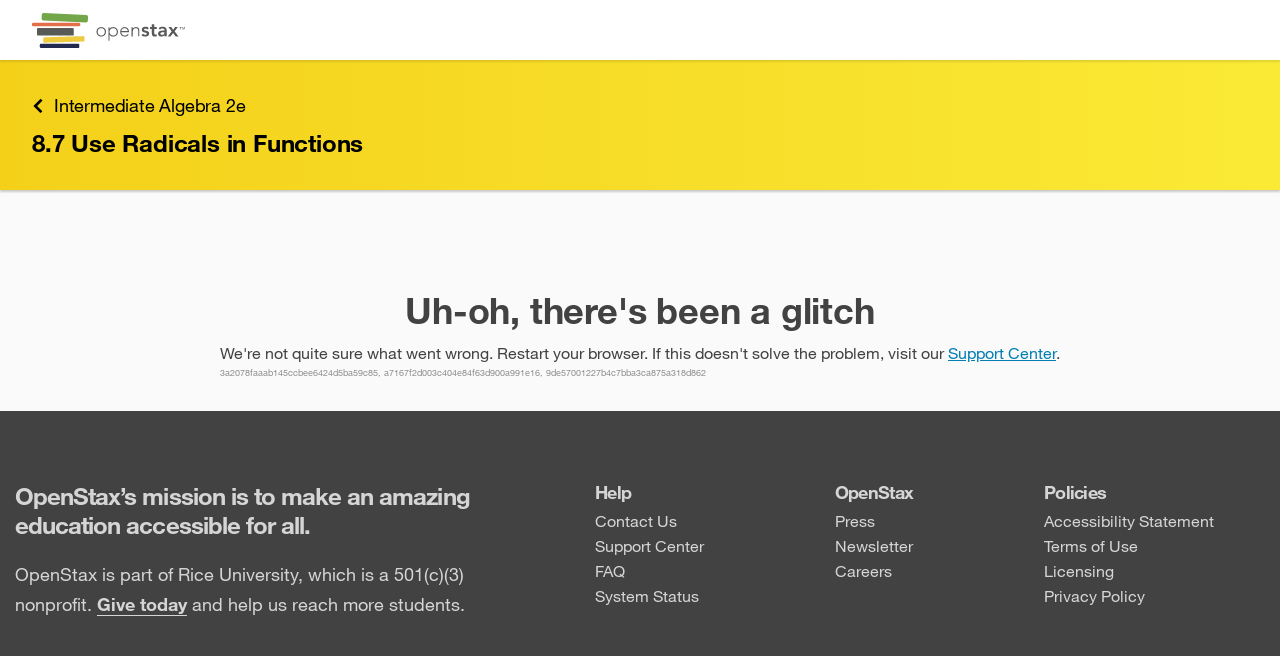

--- FILE ---
content_type: text/html
request_url: https://openstax.org/books/intermediate-algebra-2e/pages/8-7-use-radicals-in-functions
body_size: 76575
content:
<!doctype html><html lang="en" prefix="og: http://ogp.me/ns#"><head><meta charset="utf-8"><link rel="shortcut icon" href="/favicon.ico"><meta name="viewport" content="width=device-width,initial-scale=1,shrink-to-fit=no"><link rel="manifest" href="/dist/assets/manifest.json"><script>function gtag(){dataLayer.push(arguments)}window.dataLayer=window.dataLayer||[],gtag("js",new Date),window.dataLayer.push({app:"rex"}),gtag("consent","default",{ad_storage:"denied",ad_user_data:"denied",ad_personalization:"denied",analytics_storage:"denied",functionality_storage:"denied",personalization_storage:"denied",security_storage:"granted",wait_for_update:2e3}),gtag("set","ads_data_redaction",!0),gtag("set","url_passthrough",!1)</script><script>window.MathJax={startup:{typeset:!1},loader:{load:["a11y/assistive-mml"]},options:{a11y:{speech:!1,braille:!1,subtitles:!1,voicing:!1},menuOptions:{settings:{speech:!1,braille:!1,assistiveMml:!0}}},tex:{displayMath:[["‌‌‌","‌‌‌"]],inlineMath:[["​​​","​​​"]]}}</script><script>void 0===Object.hasOwn&&(Object.hasOwn=function(t,e){return Object.prototype.hasOwnProperty.call(t,e)})</script><script async src="https://cdn.jsdelivr.net/npm/mathjax@4.0.0/tex-mml-chtml.js"></script><title>8.7 Use Radicals in Functions - Intermediate Algebra 2e | OpenStax</title><link href="/rex/releases/v4/2b66717/static/css/main.34a6f62c.chunk.css" rel="stylesheet"><meta data-rex-page name="description" content="In this section we will extend our previous work with functions to include radicals. If a function is defined by a radical expression, we call it a radi..."><meta data-rex-page property="og:description" content="In this section we will extend our previous work with functions to include radicals. If a function is defined by a radical expression, we call it a radi..."><meta data-rex-page property="og:title" content="8.7 Use Radicals in Functions - Intermediate Algebra 2e | OpenStax"><meta data-rex-page property="og:url" content="https://openstax.org/books/intermediate-algebra-2e/pages/8-7-use-radicals-in-functions"><meta data-rex-page name="theme-color" content="#f4d019"><meta data-rex-page name="citation_book_title" content="Intermediate Algebra 2e"><meta data-rex-page name="citation_publisher" content="OpenStax"><meta data-rex-page name="citation_language" content="English"><meta data-rex-page name="citation_date" content="May 6, 2020"><meta data-rex-page name="citation_author" content="Lynn Marecek"><meta data-rex-page name="citation_author" content="Andrea Honeycutt Mathis"><meta data-rex-page name="citation_public_url" content="https://openstax.org/books/intermediate-algebra-2e/pages/8-7-use-radicals-in-functions"><link data-rex-page rel="canonical" href="https://openstax.org/books/intermediate-algebra-2e/pages/8-7-use-radicals-in-functions"><style data-styled="bkbyvj  ePgITh iVnlSK gTGoMI eCKCRK  gEoQaE fNQOxk cSwcOD jVswHX dVGGAp hldqgN iWqryO ftnfZM jYAPII hQlFIi gZCoGA gUBVaK bwERCu fRDSoc jfoXzn iRJzWc imZhNB hjSBfv cjpdUH ilphAr BGmTi jmEvVU jMJqQm jcfgAp iKTgDK iCecXY kcwkDa hPmLNC aQNQa bGHzL bDNWEV kPdLbJ fKwlfW eDRYZM ksuEJK bHFdA dAFIlk eoLjh fPGURh fBPFfC kbMrSv gpiKKF liapzj chgswm blggvl iJYKyP hKhfgu kzdVbH fahaRL fcUJZH bbpvz ljbbLD gaOlpC ktldRv NnXKu  fEZPiF eMxlJc TdchT bBoLai hAIJlW dsrSOQ bdmjCi ecFdAU ccMXsL goqLfs gSPJtD cVuUUi kRXAve jsdrhW SNfN btQpyz hqIkhd Kycui gDlvhZ kzBfJQ kuCRTv jjZSoC iFOJxm iMlJej dTowDK fRcxGx lpvqBP RqNpF  gTmQyM ioVunn itmgUb jvKfkG cwBglD lbjeVE cQFCEw fmZdkC bvbRjB eDfxRu" data-styled-version="4.4.1">
/* sc-component-id: sc-global-203357461 */
.cky-btn-revisit{display:none;}
/* sc-component-id: sc-jhAzac */
.jfoXzn{position:fixed;right:2rem;z-index:40;display:grid;justify-items:center;-webkit-box-pack:center;-webkit-justify-content:center;-ms-flex-pack:center;justify-content:center;gap:1vh;}
/* sc-component-id: sc-gGBfsJ */
.ftnfZM{display:inline-block;vertical-align:middle;overflow:hidden;}.jYAPII{display:inline-block;vertical-align:-.125em;overflow:hidden;}
/* sc-component-id: styled__FBIcon-y5hgq4-0 */
.lbjeVE{height:1em;}
/* sc-component-id: styled__IGIcon-y5hgq4-1 */
.fmZdkC{height:1em;}
/* sc-component-id: styled__LinkedInIcon-y5hgq4-2 */
.cQFCEw{height:1em;}
/* sc-component-id: styled__FooterWrapper-y5hgq4-3 */
.btQpyz{color:#424242;font-size:1.6rem;line-height:2.5rem;z-index:0;opacity:1;-webkit-transition:opacity 0.2s;transition:opacity 0.2s;} @media print{.btQpyz{display:none;}}
/* sc-component-id: styled__InnerFooter-y5hgq4-4 */
.hqIkhd{color:#d5d5d5;display:grid;}
/* sc-component-id: styled__FooterTop-y5hgq4-5 */
.Kycui{background-color:#424242;} @media (min-width:60.1em){.Kycui{padding:7rem 0;}} @media (max-width:37.5em){.Kycui{padding:2rem 0;}} @media (max-width:60.1em) and (min-width:37.6em){.Kycui{padding:4rem 0;}}
/* sc-component-id: styled__TopBoxed-y5hgq4-6 */
.gDlvhZ{max-width:131rem;-webkit-align-items:center;-webkit-box-align:center;-ms-flex-align:center;align-items:center;display:-webkit-box;display:-webkit-flex;display:-ms-flexbox;display:flex;-webkit-flex-flow:column nowrap;-ms-flex-flow:column nowrap;flex-flow:column nowrap;margin:0 auto;padding-left:1.5rem;padding-right:1.5rem;width:100%;display:grid;grid-row-gap:2rem;overflow:visible;} @media (min-width:37.6em){.gDlvhZ{-webkit-align-items:start;-webkit-box-align:start;-ms-flex-align:start;align-items:start;grid-column-gap:4rem;grid-template:"headline col1 col2 col3" "mission col1 col2 col3" / minmax(auto,50rem) auto auto auto;}} @media (max-width:37.5em){.gDlvhZ{grid-template:"headline" "mission" "col1" "col2" "col3";}} @media (min-width:60.1em){.gDlvhZ{grid-column-gap:8rem;}}
/* sc-component-id: styled__Heading-y5hgq4-7 */
.kzBfJQ{grid-area:headline;margin:0;} @media (min-width:37.6em){.kzBfJQ{font-size:2.4rem;font-weight:bold;-webkit-letter-spacing:-0.096rem;-moz-letter-spacing:-0.096rem;-ms-letter-spacing:-0.096rem;letter-spacing:-0.096rem;line-height:normal;}} @media (max-width:37.5em){.kzBfJQ{font-size:2rem;font-weight:bold;-webkit-letter-spacing:-0.08rem;-moz-letter-spacing:-0.08rem;-ms-letter-spacing:-0.08rem;letter-spacing:-0.08rem;line-height:normal;}}
/* sc-component-id: styled__Mission-y5hgq4-8 */
.kuCRTv{grid-area:mission;} @media (min-width:37.6em){.kuCRTv{font-size:1.8rem;font-weight:normal;-webkit-letter-spacing:normal;-moz-letter-spacing:normal;-ms-letter-spacing:normal;letter-spacing:normal;line-height:3rem;}} .kuCRTv a{color:#d5d5d5;font-weight:bold;text-underline-position:under;} .kuCRTv a:hover,.kuCRTv a:active,.kuCRTv a:focus{color:inherit;}
/* sc-component-id: styled__FooterLink-y5hgq4-9 */
.dTowDK{color:#d5d5d5;-webkit-text-decoration:none;text-decoration:none;} .dTowDK:hover,.dTowDK:active,.dTowDK:focus{color:inherit;} .dTowDK:hover{-webkit-text-decoration:underline;text-decoration:underline;} @media (max-width:37.5em){.dTowDK{line-height:4.5rem;}}
/* sc-component-id: styled__ManageCookiesLink-y5hgq4-10 */
.RqNpF.RqNpF{color:#424242;font-size:1.6rem;line-height:2.5rem;color:#d5d5d5;-webkit-text-decoration:none;text-decoration:none;text-align:left;} .RqNpF.RqNpF:hover,.RqNpF.RqNpF:active,.RqNpF.RqNpF:focus{color:inherit;} .RqNpF.RqNpF:hover{-webkit-text-decoration:underline;text-decoration:underline;} @media (max-width:37.5em){.RqNpF.RqNpF{line-height:4.5rem;}}
/* sc-component-id: styled__InnerBottomLink-y5hgq4-14 */
.bvbRjB{color:#d5d5d5;display:inline-grid;grid-auto-flow:column;grid-column-gap:0.7rem;overflow:hidden;} .bvbRjB:hover,.bvbRjB:active,.bvbRjB:focus{color:inherit;}
/* sc-component-id: styled__Column1-y5hgq4-15 */
.jjZSoC{display:grid;grid-gap:0.5rem;overflow:visible;grid-area:col1;}
/* sc-component-id: styled__Column2-y5hgq4-16 */
.fRcxGx{display:grid;grid-gap:0.5rem;overflow:visible;grid-area:col2;}
/* sc-component-id: styled__Column3-y5hgq4-17 */
.lpvqBP{display:grid;grid-gap:0.5rem;overflow:visible;grid-area:col3;}
/* sc-component-id: styled__ColumnHeading-y5hgq4-18 */
.iFOJxm{font-size:1.8rem;font-weight:bold;-webkit-letter-spacing:-0.072rem;-moz-letter-spacing:-0.072rem;-ms-letter-spacing:-0.072rem;letter-spacing:-0.072rem;line-height:normal;margin:0;} @media (max-width:37.5em){.iFOJxm{line-height:4.5rem;}}
/* sc-component-id: styled__FooterBottom-y5hgq4-19 */
.gTmQyM{font-size:1.2rem;font-weight:normal;-webkit-letter-spacing:normal;-moz-letter-spacing:normal;-ms-letter-spacing:normal;letter-spacing:normal;line-height:normal;background-color:#3b3b3b;} @media (min-width:37.6em){.gTmQyM{padding:2.5rem 0;}} @media (max-width:37.5em){.gTmQyM{padding:1.5rem;}}
/* sc-component-id: styled__BottomBoxed-y5hgq4-20 */
.ioVunn{max-width:131rem;-webkit-align-items:center;-webkit-box-align:center;-ms-flex-align:center;align-items:center;display:-webkit-box;display:-webkit-flex;display:-ms-flexbox;display:flex;-webkit-flex-flow:column nowrap;-ms-flex-flow:column nowrap;flex-flow:column nowrap;margin:0 auto;padding-left:1.5rem;padding-right:1.5rem;width:100%;display:grid;grid-gap:1.5rem 4rem;overflow:visible;} @media (min-width:37.6em){.ioVunn{grid-auto-flow:column;}} @media (max-width:37.5em){.ioVunn{padding:0;}}
/* sc-component-id: styled__Copyrights-y5hgq4-22 */
.itmgUb{display:grid;grid-gap:1rem;overflow:visible;} .itmgUb [data-html="copyright"]{overflow:visible;} .itmgUb a{color:#d5d5d5;overflow:visible;} .itmgUb a:hover,.itmgUb a:active,.itmgUb a:focus{color:inherit;} .itmgUb sup{font-size:66%;margin-left:0.1rem;position:relative;top:-0.25em;vertical-align:top;}
/* sc-component-id: styled__Social-y5hgq4-23 */
.jvKfkG{-webkit-align-items:center;-webkit-box-align:center;-ms-flex-align:center;align-items:center;display:grid;grid-auto-flow:column;grid-gap:1rem;-webkit-box-pack:end;-webkit-justify-content:end;-ms-flex-pack:end;justify-content:end;list-style:none;overflow:visible;}
/* sc-component-id: styled__LinkListWrapper-y5hgq4-24 */
.iMlJej{margin:0;padding:0;display:-webkit-box;display:-webkit-flex;display:-ms-flexbox;display:flex;-webkit-flex-direction:column;-ms-flex-direction:column;flex-direction:column;gap:0.5rem;list-style:none;}
/* sc-component-id: styled__InnerSocialIcon-y5hgq4-25 */
.cwBglD{color:#d5d5d5;font-size:1.6rem;line-height:2.5rem;background-color:#878787;color:#fff;-webkit-align-content:center;-ms-flex-line-pack:center;align-content:center;border-radius:50%;display:grid;height:3rem;-webkit-box-pack:center;-webkit-justify-content:center;-ms-flex-pack:center;justify-content:center;overflow:hidden;width:3rem;} .cwBglD:hover,.cwBglD:active,.cwBglD:focus{color:inherit;}
/* sc-component-id: styled__FooterLogo-y5hgq4-26 */
.eDfxRu{height:4rem;-webkit-transform:translateY(0.2rem);-ms-transform:translateY(0.2rem);transform:translateY(0.2rem);}
/* sc-component-id: Button__PlainButton-ayg7nk-2 */
.chgswm{cursor:pointer;border:none;margin:0;padding:0;background:none;}
/* sc-component-id: HiddenLink-wwwegq-0 */
.bkbyvj{-webkit-clip:rect(1px,1px,1px,1px);clip:rect(1px,1px,1px,1px);margin:0;position:absolute;left:0;top:0;height:1px;width:1px;overflow:hidden;-webkit-text-decoration:none;text-decoration:none;} .bkbyvj:focus{-webkit-clip:auto;clip:auto;height:auto;width:auto;z-index:150;}
/* sc-component-id: styled__TopBar-sc-3syvnw-0 */
.iVnlSK{overflow:visible;display:-webkit-box;display:-webkit-flex;display:-ms-flexbox;display:flex;-webkit-box-pack:justify;-webkit-justify-content:space-between;-ms-flex-pack:justify;justify-content:space-between;-webkit-align-items:center;-webkit-box-align:center;-ms-flex-align:center;align-items:center;height:6rem;max-width:128rem;margin:0 auto;} @media screen and (max-width:75em){.iVnlSK{height:5.2rem;}} @media print{.iVnlSK{display:none;}}
/* sc-component-id: styled__HeaderImage-sc-3syvnw-1 */
.gTGoMI{display:block;width:auto;height:3.5rem;} @media screen and (max-width:75em){.gTGoMI{height:2.8rem;}}
/* sc-component-id: styled__BarWrapper-sc-3syvnw-12 */
.ePgITh{overflow:visible;z-index:70;background:#fff;position:relative;padding:0 3.2rem;box-shadow:0 0.2rem 0.2rem 0 rgba(0,0,0,0.1);} @media screen and (max-width:75em){.ePgITh{padding:0 1.6rem;}}
/* sc-component-id: sc-fYxtnH */
.eCKCRK{position:absolute;width:1px;height:1px;padding:0;margin:-1px;overflow:hidden;-webkit-clip:rect(0,0,0,0);clip:rect(0,0,0,0);white-space:nowrap;border:0;}
/* sc-component-id: sc-global-1894210632 */
mjx-help-background{z-index:71;}
/* sc-component-id: Dropdown__DropdownToggle-rmc6yw-0 */
.gpiKKF{cursor:pointer;}
/* sc-component-id: Dropdown__TabHiddenDropDown-rmc6yw-1 */
.kbMrSv > *:not(.Dropdown__DropdownToggle-rmc6yw-0){-webkit-animation:100ms bcCCNc ease-out;animation:100ms bcCCNc ease-out;position:absolute;box-shadow:0 0.5rem 0.5rem 0 rgba(0,0,0,0.1);border:1px solid #d5d5d5;top:calc(100% + 0.4rem);left:0;}
/* sc-component-id: Dropdown-rmc6yw-5 */
.fBPFfC{overflow:visible;position:relative;}
/* sc-component-id: Filters__Toggle-sc-1fn81fx-1 */
.liapzj{position:relative;border-left:0.1rem solid transparent;border-right:0.1rem solid transparent;} .liapzj > div{padding:2rem 2.4rem;outline:none;color:#424242;font-size:1.6rem;color:#5e6062;display:-webkit-box;display:-webkit-flex;display:-ms-flexbox;display:flex;-webkit-flex-direction:row;-ms-flex-direction:row;flex-direction:row;-webkit-align-items:center;-webkit-box-align:center;-ms-flex-align:center;align-items:center;-webkit-box-pack:end;-webkit-justify-content:flex-end;-ms-flex-pack:end;justify-content:flex-end;} @media screen and (max-width:75em){.liapzj > div{padding:1rem 1.6rem;}}
/* sc-component-id: styled__PlainButton-sc-1119auh-0 */
.kPdLbJ{cursor:pointer;border:none;padding:0;background:none;-webkit-align-items:center;-webkit-box-align:center;-ms-flex-align:center;align-items:center;color:#5e6062;height:100%;min-width:45px;} .kPdLbJ:hover,.kPdLbJ:focus{color:#424242;}
/* sc-component-id: styled__PrintOptWrapper-sc-1119auh-1 */
.jcfgAp{cursor:pointer;border:none;padding:0;background:none;-webkit-align-items:center;-webkit-box-align:center;-ms-flex-align:center;align-items:center;color:#5e6062;height:100%;min-width:45px;display:-webkit-box;display:-webkit-flex;display:-ms-flexbox;display:flex;-webkit-flex-direction:column;-ms-flex-direction:column;flex-direction:column;-webkit-align-items:center;-webkit-box-align:center;-ms-flex-align:center;align-items:center;-webkit-box-pack:center;-webkit-justify-content:center;-ms-flex-pack:center;justify-content:center;min-height:77px;height:auto;padding:0 10px;} .jcfgAp:hover,.jcfgAp:focus{color:#424242;} @media screen and (max-width:50em){.jcfgAp{-webkit-flex-direction:row;-ms-flex-direction:row;flex-direction:row;-webkit-box-pack:start;-webkit-justify-content:start;-ms-flex-pack:start;justify-content:start;min-height:unset;margin-top:25px;background:none;}}
/* sc-component-id: styled__PrintOptions-sc-1119auh-2 */
.iCecXY{font-weight:600;font-size:1.2rem;line-height:1.5rem;font-size:1.2rem;line-height:1.5rem;} @media screen and (max-width:50em){.iCecXY{font-size:1.6rem;line-height:2.5rem;margin-left:1.2rem;}}
/* sc-component-id: styled__PrintIcon-sc-1119auh-3 */
.iKTgDK{height:2.5rem;width:2.5rem;padding:0.4rem;}
/* sc-component-id: styled__ToolbarWrapper-sc-1119auh-4 */
.iRJzWc{grid-area:1 / 1 / auto / 2;position:-webkit-sticky;position:sticky;top:7rem;height:calc(100vh - 13rem);max-height:calc(100vh - 7rem);max-width:8rem;overflow:visible;z-index:60;background-color:#fafafa;border-right:1px solid #d5d5d5;border-left:1px solid #d5d5d5;} .iRJzWc::before{content:"";position:absolute;top:0;left:-37.6rem;width:37.5rem;height:100%;background-color:#fafafa;} @media screen and (max-width:75em){.iRJzWc{top:6rem;max-height:calc(100vh - 6rem);}.iRJzWc::before{display:none;}} @media screen and (max-width:50em){.iRJzWc{display:-webkit-box;display:-webkit-flex;display:-ms-flexbox;display:flex;-webkit-flex-direction:column;-ms-flex-direction:column;flex-direction:column;-webkit-align-items:center;-webkit-box-align:center;-ms-flex-align:center;align-items:center;position:fixed;top:0;left:0;margin:0;padding:0;max-height:unset;max-width:100%;width:100%;-webkit-animation:duMvmU .2s forwards;animation:duMvmU .2s forwards;z-index:80;}} @media print{.iRJzWc{display:none;}}
/* sc-component-id: styled__ToolbarElements-sc-1119auh-9 */
.imZhNB{display:-webkit-box;display:-webkit-flex;display:-ms-flexbox;display:flex;-webkit-flex-direction:column;-ms-flex-direction:column;flex-direction:column;}
/* sc-component-id: styled__TopBarWrapper-sc-12dq39v-0 */
.aQNQa{position:-webkit-sticky;position:sticky;top:7rem;width:100%;overflow:visible;display:block;z-index:30;} @media screen and (max-width:75em){.aQNQa{top:6rem;}} @media screen and (max-width:50em){.aQNQa{z-index:51;}} @media print{.aQNQa{display:none;}}
/* sc-component-id: styled__HamburgerIcon-sc-12dq39v-1 */
.fKwlfW{height:2.5rem;width:2.5rem;padding:0.4rem;}
/* sc-component-id: styled__MenuButton-sc-12dq39v-2 */
.bDNWEV{display:none;-webkit-box-pack:center;-webkit-justify-content:center;-ms-flex-pack:center;justify-content:center;-webkit-align-items:center;-webkit-box-align:center;-ms-flex-align:center;align-items:center;} @media screen and (max-width:50em){.bDNWEV{display:-webkit-box;display:-webkit-flex;display:-ms-flexbox;display:flex;}}
/* sc-component-id: styled__SearchButton-sc-12dq39v-3 */
.dAFIlk{height:3.2rem;border-radius:0;margin:0;-webkit-transition:none;transition:none;background:transparent;color:#5e6062;display:none;} .dAFIlk > svg{height:2.5rem;width:2.5rem;padding:0.4rem;vertical-align:middle;} @media screen and (max-width:75em){.dAFIlk{display:block;height:100%;}}.eoLjh{height:3.2rem;border-radius:0;margin:0;-webkit-transition:none;transition:none;background:transparent;color:#5e6062;} .eoLjh > svg{height:2.5rem;width:2.5rem;padding:0.4rem;vertical-align:middle;} @media screen and (max-width:50em){.eoLjh{display:none;}}
/* sc-component-id: styled__SearchInputWrapper-sc-12dq39v-7 */
.eDRYZM{margin-left:auto;margin-right:auto;display:-webkit-box;display:-webkit-flex;display:-ms-flexbox;display:flex;-webkit-align-items:center;-webkit-box-align:center;-ms-flex-align:center;align-items:center;position:relative;color:#5e6062;border:solid 0.1rem;border-radius:0.2rem;width:38rem;} .eDRYZM:last-child{margin-right:auto;} .eDRYZM:focus-within{border:solid 0.1rem #0dc0dc;box-shadow:0 0 4px 0 rgba(13,192,220,0.5);} .eDRYZM.focus-within{border:solid 0.1rem #0dc0dc;box-shadow:0 0 4px 0 rgba(13,192,220,0.5);} @media screen and (max-width:75em){.eDRYZM{height:100%;overflow:hidden;}} @media screen and (max-width:50em){.eDRYZM{width:100%;}.eDRYZM,.eDRYZM:last-child{margin-right:0;}}
/* sc-component-id: styled__SearchInput-sc-12dq39v-8 */
.ksuEJK{color:#424242;-webkit-appearance:textfield;-moz-appearance:textfield;appearance:textfield;font-size:1.6rem;margin:0 1rem 0 1rem;height:3.2rem;border:none;outline:none;width:100%;-webkit-appearance:textfield;-moz-appearance:textfield;appearance:textfield;} .ksuEJK::-webkit-search-decoration,.ksuEJK::-webkit-search-cancel-button,.ksuEJK::-webkit-search-results-button,.ksuEJK::-webkit-search-results-decoration{-webkit-appearance:none;-moz-appearance:none;appearance:none;display:none;} .ksuEJK::-webkit-input-placeholder{color:#6f6f6f;} .ksuEJK::-moz-placeholder{color:#6f6f6f;} .ksuEJK:-ms-input-placeholder{color:#6f6f6f;} .ksuEJK::placeholder{color:#6f6f6f;} @media screen and (max-width:50em){.ksuEJK{display:none;}}.bHFdA{color:#424242;-webkit-appearance:textfield;-moz-appearance:textfield;appearance:textfield;font-size:1.6rem;margin:0 1rem 0 1rem;height:3.2rem;border:none;outline:none;width:100%;-webkit-appearance:textfield;-moz-appearance:textfield;appearance:textfield;} .bHFdA::-webkit-search-decoration,.bHFdA::-webkit-search-cancel-button,.bHFdA::-webkit-search-results-button,.bHFdA::-webkit-search-results-decoration{-webkit-appearance:none;-moz-appearance:none;appearance:none;display:none;} .bHFdA::-webkit-input-placeholder{color:#6f6f6f;} .bHFdA::-moz-placeholder{color:#6f6f6f;} .bHFdA:-ms-input-placeholder{color:#6f6f6f;} .bHFdA::placeholder{color:#6f6f6f;}
/* sc-component-id: styled__SearchPrintWrapper-sc-12dq39v-9 */
.bGHzL{height:5rem;max-width:128rem;margin:0 auto;text-align:right;display:-webkit-box;display:-webkit-flex;display:-ms-flexbox;display:flex;-webkit-box-pack:center;-webkit-justify-content:center;-ms-flex-pack:center;justify-content:center;-webkit-align-items:center;-webkit-box-align:center;-ms-flex-align:center;align-items:center;overflow:visible;background-color:#fff;-webkit-transition:padding-left 300ms;transition:padding-left 300ms;box-shadow:0 0.2rem 0.2rem 0 rgba(0,0,0,0.14);} @media screen and (max-width:75em){.bGHzL{padding-left:0 !important;}} @media screen and (max-width:75em){.bGHzL{display:none;}} @media screen and (max-width:50em){.bGHzL{display:-webkit-box;display:-webkit-flex;display:-ms-flexbox;display:flex;height:5.3rem;-webkit-box-pack:justify;-webkit-justify-content:space-between;-ms-flex-pack:justify;justify-content:space-between;padding:0 6px;-webkit-transition:none;transition:none;}.bGHzL .styled__SearchInputWrapper-sc-12dq39v-7{border:none;border-radius:0;width:45px;}}
/* sc-component-id: styled__MobileSearchContainer-sc-12dq39v-10 */
.hKhfgu{max-width:128rem;margin:0 auto;width:calc(100% - 3.2rem * 2);overflow:visible;margin-top:1rem;margin-bottom:1rem;height:3.2rem;} @media screen and (max-width:75em){.hKhfgu{width:calc(100% - 1.6rem * 2);}} @media screen and (max-width:75em){.hKhfgu{display:-webkit-box;display:-webkit-flex;display:-ms-flexbox;display:flex;-webkit-box-pack:center;-webkit-justify-content:center;-ms-flex-pack:center;justify-content:center;-webkit-align-items:center;-webkit-box-align:center;-ms-flex-align:center;align-items:center;}} @media screen and (max-width:50em){.hKhfgu{-webkit-box-pack:justify;-webkit-justify-content:space-between;-ms-flex-pack:justify;justify-content:space-between;}}
/* sc-component-id: styled__MobileSearchWrapper-sc-12dq39v-11 */
.blggvl{display:none;overflow:visible;height:5.3rem;background-color:#fff;box-shadow:0 0.2rem 0.2rem 0 rgba(0,0,0,0.14);} @media screen and (max-width:75em){.blggvl{display:block;}} @media screen and (max-width:50em){.blggvl{padding-left:0;display:none;}}
/* sc-component-id: styled__Hr-sc-12dq39v-12 */
.iJYKyP{border:none;border-top:0.1rem solid #efeff1;display:none;margin:0;} @media screen and (max-width:75em){.iJYKyP{display:block;}}
/* sc-component-id: styled__InnerText-sc-12dq39v-14 */
.fahaRL{white-space:nowrap;margin-right:1rem;text-align:left;}
/* sc-component-id: styled__TextResizerDropdown-sc-12dq39v-16 */
.fPGURh{z-index:3;} .fPGURh > button{max-height:5.2rem;} .fPGURh > button > div{padding:1.4rem;} @media screen and (max-width:50em){.fPGURh{margin-left:0;display:block;}.fPGURh > button{max-height:4.6rem;}.fPGURh > button > div{padding:0.9rem 1.5rem;}}
/* sc-component-id: styled__CloseSearchResultsTextButton-sc-12dq39v-19 */
.kzdVbH{cursor:pointer;border:none;padding:0;background:none;-webkit-align-items:center;-webkit-box-align:center;-ms-flex-align:center;align-items:center;color:#5e6062;height:100%;min-width:45px;color:#424242;font-size:1.6rem;line-height:2.5rem;color:#027EB5;cursor:pointer;-webkit-text-decoration:none;text-decoration:none;display:-webkit-box;display:-webkit-flex;display:-ms-flexbox;display:flex;overflow:visible;min-width:auto;display:none;} .kzdVbH:hover,.kzdVbH:focus{color:#424242;} .kzdVbH:hover,.kzdVbH:focus{-webkit-text-decoration:underline;text-decoration:underline;color:#0064A0;} @media screen and (max-width:50em){.kzdVbH{display:block;}}
/* sc-component-id: Details__ExpandIcon-xi326o-0 */
.cVuUUi{height:1.7rem;width:1.7rem;}
/* sc-component-id: Details__CollapseIcon-xi326o-1 */
.jsdrhW{height:1.7rem;width:1.7rem;}
/* sc-component-id: Details__Summary-xi326o-2 */
.goqLfs{list-style:none;cursor:pointer;} .goqLfs::before{display:none;} .goqLfs::-moz-list-bullet{list-style-type:none;} .goqLfs::-webkit-details-marker{display:none;}
/* sc-component-id: sc-global-1551700365 */
@import url("https://fonts.googleapis.com/css2?family=IBM+Plex+Sans:ital@0;1&display=swap");@import url("https://fonts.googleapis.com/css2?family=IBM+Plex+Mono&display=swap");[data-dynamic-style="true"]:root{--content-text-scale:1;} [data-dynamic-style="true"] [data-type=page],[data-dynamic-style="true"] [data-type=composite-page]{font-size:calc(1.6rem * var(--content-text-scale));line-height:calc(2.3rem * var(--content-text-scale));} [data-dynamic-style="true"] input,[data-dynamic-style="true"] button,[data-dynamic-style="true"] select,[data-dynamic-style="true"] textarea{font-family:inherit;font-size:inherit;line-height:inherit;} [data-dynamic-style="true"] span[data-media~=screenreader]{border:0;-webkit-clip:rect(0 0 0 0);clip:rect(0 0 0 0);height:auto;margin:0;overflow:hidden;padding:0;position:absolute;width:1px;white-space:nowrap;opacity:0;} [data-dynamic-style="true"] button,[data-dynamic-style="true"] html input[type=button],[data-dynamic-style="true"] input[type=reset],[data-dynamic-style="true"] input[type=submit]{-webkit-appearance:button;cursor:pointer;} [data-dynamic-style="true"] button{overflow:visible;} [data-dynamic-style="true"] button,[data-dynamic-style="true"] input,[data-dynamic-style="true"] optgroup,[data-dynamic-style="true"] select,[data-dynamic-style="true"] textarea{color:inherit;font:inherit;margin:0;} [data-dynamic-style="true"] sup{top:-0.5em;} [data-dynamic-style="true"] sub{bottom:-0.25em;} [data-dynamic-style="true"] sub,[data-dynamic-style="true"] sup{font-size:75%;line-height:0;position:relative;vertical-align:baseline;} [data-dynamic-style="true"] pre{text-align:left;} [data-dynamic-style="true"] code[data-display=block]{display:block;white-space:pre-wrap;} [data-dynamic-style="true"] u[data-effect=double-underline]{-webkit-text-decoration-style:double;text-decoration-style:double;} [data-dynamic-style="true"] [data-type=media][data-display=inline]{display:-webkit-inline-box;display:-webkit-inline-flex;display:-ms-inline-flexbox;display:inline-flex;} [data-dynamic-style="true"] .smallcaps{font-size:calc(1.3rem * var(--content-text-scale));} [data-dynamic-style="true"] .os-caption span.smallcaps{font-size:calc(1rem * var(--content-text-scale));} [data-dynamic-style="true"] span.os-icons{display:-webkit-box;display:-webkit-flex;display:-ms-flexbox;display:flex;float:left;} [data-dynamic-style="true"] pre.inline-code{display:inline;} [data-dynamic-style="true"] h1{color:#333;margin:1.5rem 0 1rem 0;font-weight:bold;} [data-dynamic-style="true"] h2{color:#333;font-size:calc(3.2rem * var(--content-text-scale));line-height:calc(3.5rem * var(--content-text-scale));margin:1.5rem 0 1rem 0;font-weight:bold;} [data-dynamic-style="true"] h3{color:#333;font-size:calc(2.4rem * var(--content-text-scale));line-height:calc(2.3rem * var(--content-text-scale));margin:1.5rem 0 1rem 0;font-weight:bold;} [data-dynamic-style="true"] h4{color:#333;font-size:calc(1.8rem * var(--content-text-scale));margin:1.5rem 0 1rem 0;font-weight:bold;} [data-dynamic-style="true"] h5{color:#333;font-size:calc(1.5rem * var(--content-text-scale));margin:1.5rem 0 1rem 0;font-weight:bold;} [data-dynamic-style="true"] h6{color:#333;font-size:calc(1.5rem * var(--content-text-scale));margin:1.5rem 0 1rem 0;font-weight:bold;} [data-dynamic-style="true"] p{color:#424242;margin:1rem 0 0;} [data-dynamic-style="true"] p > [data-type=title]{display:block;font-weight:bold;} [data-dynamic-style="true"] p > .title{display:block;font-weight:bold;} [data-dynamic-style="true"] .os-eoc h2[data-type=document-title]{font-size:calc(2.1rem * var(--content-text-scale));font-weight:bold;} [data-dynamic-style="true"] .os-eoc h2[data-type=document-title] .os-number{font-weight:bold;-webkit-text-decoration:none;text-decoration:none;} [data-dynamic-style="true"] .os-eoc h2.os-title{font-size:calc(2.1rem * var(--content-text-scale));font-weight:bold;} [data-dynamic-style="true"] .os-eoc h2.os-title .os-number{font-weight:bold;-webkit-text-decoration:none;text-decoration:none;} [data-dynamic-style="true"] .os-eob h2[data-type=document-title]{font-size:calc(2.1rem * var(--content-text-scale));font-weight:bold;} [data-dynamic-style="true"] .os-eob h2[data-type=document-title] .os-number{font-weight:bold;-webkit-text-decoration:none;text-decoration:none;} [data-dynamic-style="true"] .os-eob h2.os-title{font-size:calc(2.1rem * var(--content-text-scale));font-weight:bold;} [data-dynamic-style="true"] .os-eob h2.os-title .os-number{font-weight:bold;-webkit-text-decoration:none;text-decoration:none;} [data-dynamic-style="true"] figure{position:relative;text-align:center;margin:0;overflow:auto;} [data-dynamic-style="true"] figure > [data-type=media]{display:block;margin:0;text-align:center;} [data-dynamic-style="true"] figure > .media{display:block;margin:0;text-align:center;} [data-dynamic-style="true"] figure img{width:100%;margin:0;} [data-dynamic-style="true"] figure.scaled-down{width:60%;margin:auto;} [data-dynamic-style="true"] figure.scaled-down ~ .os-caption-container{width:60%;margin:auto;} [data-dynamic-style="true"] figure.scaled-down-30{width:30%;margin:auto;} [data-dynamic-style="true"] figure.scaled-down-30 ~ .os-caption-container{width:30%;margin:auto;} [data-dynamic-style="true"] .os-figure{display:table;margin:3rem auto;} [data-dynamic-style="true"] .os-figure .os-caption-container{display:table-caption;padding-top:1rem;color:#424242;font-size:calc(1.2rem * var(--content-text-scale));line-height:calc(1.7rem * var(--content-text-scale));caption-side:bottom;} [data-dynamic-style="true"] .os-figure .os-caption-container > .os-title{font-weight:bold;} [data-dynamic-style="true"] .os-figure .os-caption-container > .os-title-label{font-weight:bold;} [data-dynamic-style="true"] .os-figure .os-caption-container > .os-number{font-weight:bold;} [data-dynamic-style="true"] .os-figure.has-mechanism-figure{display:table;margin:3rem auto;} [data-dynamic-style="true"] .os-figure.has-mechanism-figure .os-caption-title-container{color:#424242;background-color:#C3E2C3;padding:1rem;font-size:calc(1.2rem * var(--content-text-scale));line-height:calc(1.7rem * var(--content-text-scale));} [data-dynamic-style="true"] .os-figure.has-mechanism-figure .os-caption-title-container > .os-title{font-weight:bold;} [data-dynamic-style="true"] .os-figure.has-mechanism-figure .os-caption-title-container > .os-title-label{font-weight:bold;} [data-dynamic-style="true"] .os-figure.has-mechanism-figure .os-caption-title-container > .os-number{font-weight:bold;} [data-dynamic-style="true"] .os-figure.has-mechanism-figure .os-caption-title-container.scaled-down{width:60%;margin:auto;} [data-dynamic-style="true"] .os-figure.has-mechanism-figure .os-caption-text-container{border-right-width:2px;border-right-style:solid;border-right-color:#C3E2C3;border-left-width:2px;border-left-style:solid;border-left-color:#C3E2C3;padding:1rem;color:#424242;font-size:calc(1.2rem * var(--content-text-scale));line-height:calc(1.7rem * var(--content-text-scale));} [data-dynamic-style="true"] .os-figure.has-mechanism-figure .os-caption-text-container.scaled-down{width:60%;margin:auto;} [data-dynamic-style="true"] img{max-width:100%;margin-top:1em;margin-bottom:1em;height:auto;} [data-dynamic-style="true"] span[data-type=media] img{display:block;} [data-dynamic-style="true"] div[data-type=media].os-embed{margin:3rem 0;} [data-dynamic-style="true"] *:not(figure) > [data-type=media].scaled-down{display:block;text-align:center;} [data-dynamic-style="true"] *:not(figure) > [data-type=media].scaled-down img{width:60%;} [data-dynamic-style="true"] *:not(figure) > [data-type=media].scaled-down-30{display:block;text-align:center;} [data-dynamic-style="true"] *:not(figure) > [data-type=media].scaled-down-30 img{width:30%;} [data-dynamic-style="true"] *:not(figure) img.scaled-down{width:60%;} [data-dynamic-style="true"] *:not(figure) img.scaled-down-30{width:30%;} [data-dynamic-style="true"] [data-type=term]:not(.no-emphasis){font-weight:bold;} [data-dynamic-style="true"] .term:not(.no-emphasis){font-weight:bold;} [data-dynamic-style="true"] ul{margin-top:1rem;margin-bottom:1rem;color:#424242;} [data-dynamic-style="true"] ul.os-raise-noindent{padding-left:0;list-style-position:inside;} [data-dynamic-style="true"] ul ul{margin-top:0;margin-bottom:0;} [data-dynamic-style="true"] ul ol{margin-top:0;margin-bottom:0;} [data-dynamic-style="true"] ol{margin-top:1rem;margin-bottom:1rem;color:#424242;} [data-dynamic-style="true"] ol.os-raise-noindent{padding-left:0;list-style-position:inside;} [data-dynamic-style="true"] ol ul{margin-top:0;margin-bottom:0;} [data-dynamic-style="true"] ol ol{margin-top:0;margin-bottom:0;} [data-dynamic-style="true"] ul[data-bullet-style=none]{list-style-type:none;} [data-dynamic-style="true"] ul[data-bullet-style=none].os-raise-noindent{padding-left:0;list-style-position:inside;} [data-dynamic-style="true"] .os-abstract{list-style-type:none;padding-left:2rem;} [data-dynamic-style="true"] ul.critical-thinking{padding-top:1rem;border-top-style:solid;border-top-width:0.2rem;border-top-color:#dcdcdc;} [data-dynamic-style="true"] ul.critical-thinking.os-raise-noindent{padding-left:0;list-style-position:inside;} [data-dynamic-style="true"] .circled{list-style-type:none;} [data-dynamic-style="true"] .circled.os-raise-noindent{padding-left:0;list-style-position:inside;} [data-dynamic-style="true"] .circled > li{position:relative;left:-2rem;} [data-dynamic-style="true"] .circled > li > .token{padding-right:0.5rem;vertical-align:baseline !important;} [data-dynamic-style="true"] p > .token{padding-right:0.5rem;vertical-align:baseline !important;} [data-dynamic-style="true"] .appendix [data-type=list]{margin-top:1rem;} [data-dynamic-style="true"] .stepwise{list-style-type:none;padding-left:0;} [data-dynamic-style="true"] .stepwise > li .os-stepwise-token{white-space:pre;} [data-dynamic-style="true"] .stepwise > li > .os-stepwise-content > ul{padding-left:1rem;} [data-dynamic-style="true"] .stepwise > li > .os-stepwise-content > ol{padding-left:1rem;} [data-dynamic-style="true"] .os-stepwise{list-style-type:none;padding-left:0;} [data-dynamic-style="true"] .os-stepwise > li .os-stepwise-token{white-space:pre;} [data-dynamic-style="true"] .os-stepwise > li > .os-stepwise-content > ul{padding-left:1rem;} [data-dynamic-style="true"] .os-stepwise > li > .os-stepwise-content > ol{padding-left:1rem;} [data-dynamic-style="true"] .list{overflow-wrap:break-word;} [data-dynamic-style="true"] .list .title{font-weight:bold;margin-top:15px;} [data-dynamic-style="true"] .list [data-type=title]{font-weight:bold;margin-top:15px;} [data-dynamic-style="true"] [data-type=list]{overflow-wrap:break-word;} [data-dynamic-style="true"] [data-type=list] .title{font-weight:bold;margin-top:15px;} [data-dynamic-style="true"] [data-type=list] [data-type=title]{font-weight:bold;margin-top:15px;} [data-dynamic-style="true"] .learning-objectives{margin:3rem 0;padding:1.5rem;border-style:solid;border-color:#dcdcdc;border-width:0.2rem;background-color:#ededed;} [data-dynamic-style="true"] .learning-objectives [data-type=title]{display:block;margin-top:0;padding:0 1.5rem 1rem;border-bottom-style:solid;border-bottom-color:#dcdcdc;border-bottom-width:0.2rem;color:#555;font-size:calc(1.7rem * var(--content-text-scale));font-weight:700;-webkit-letter-spacing:0.1rem;-moz-letter-spacing:0.1rem;-ms-letter-spacing:0.1rem;letter-spacing:0.1rem;text-transform:uppercase;} [data-dynamic-style="true"] .learning-objectives p{margin:1rem 0 1rem 1.5rem;color:#555;} [data-dynamic-style="true"] .learning-objectives[data-type=note]{padding:0;} [data-dynamic-style="true"] .abstract{position:relative;margin:3rem 6rem 0 6rem;padding:4.5rem 1.5rem 1.5rem 1.5rem;background-color:#ededed;} [data-dynamic-style="true"] .abstract ul{margin:1.5rem 0 0 0;} [data-dynamic-style="true"] .abstract ul::after{position:absolute;top:1.5rem;left:1.5rem;color:#424242;font-size:calc(1.7rem * var(--content-text-scale));font-weight:bold;-webkit-letter-spacing:0.1rem;-moz-letter-spacing:0.1rem;-ms-letter-spacing:0.1rem;letter-spacing:0.1rem;text-transform:uppercase;content:Abstract;} [data-dynamic-style="true"] a{color:#026aa1;cursor:pointer;-webkit-text-decoration:underline;text-decoration:underline;} [data-dynamic-style="true"] a:hover{color:#005481;} [data-dynamic-style="true"] [data-type=note]:not(.reference){margin:3rem 0;border-style:solid;border-width:0.2rem;border-color:#dcdcdc;background-color:#ededed;} [data-dynamic-style="true"] [data-type=note]:not(.reference) > [data-type=title]{display:block;margin:0 1.5rem 0;padding:1.5rem 1.5rem 1rem;border-bottom-style:solid;border-bottom-width:0.2rem;border-bottom-color:#dcdcdc;color:#424242;font-size:calc(1.7rem * var(--content-text-scale));font-weight:bold;-webkit-letter-spacing:0.1rem;-moz-letter-spacing:0.1rem;-ms-letter-spacing:0.1rem;letter-spacing:0.1rem;text-transform:uppercase;} [data-dynamic-style="true"] [data-type=note]:not(.reference) > header > [data-type=title]{display:block;margin:0 1.5rem 0;padding:1.5rem 1.5rem 1rem;border-bottom-style:solid;border-bottom-width:0.2rem;border-bottom-color:#dcdcdc;color:#424242;font-size:calc(1.7rem * var(--content-text-scale));font-weight:bold;-webkit-letter-spacing:0.1rem;-moz-letter-spacing:0.1rem;-ms-letter-spacing:0.1rem;letter-spacing:0.1rem;text-transform:uppercase;} [data-dynamic-style="true"] [data-type=note]:not(.reference) > .title{display:block;margin:0 1.5rem 0;padding:1.5rem 1.5rem 1rem;border-bottom-style:solid;border-bottom-width:0.2rem;border-bottom-color:#dcdcdc;color:#424242;font-size:calc(1.7rem * var(--content-text-scale));font-weight:bold;-webkit-letter-spacing:0.1rem;-moz-letter-spacing:0.1rem;-ms-letter-spacing:0.1rem;letter-spacing:0.1rem;text-transform:uppercase;} [data-dynamic-style="true"] [data-type=note]:not(.reference) > header > .title{display:block;margin:0 1.5rem 0;padding:1.5rem 1.5rem 1rem;border-bottom-style:solid;border-bottom-width:0.2rem;border-bottom-color:#dcdcdc;color:#424242;font-size:calc(1.7rem * var(--content-text-scale));font-weight:bold;-webkit-letter-spacing:0.1rem;-moz-letter-spacing:0.1rem;-ms-letter-spacing:0.1rem;letter-spacing:0.1rem;text-transform:uppercase;} [data-dynamic-style="true"] [data-type=note]:not(.reference) > header > .os-title{display:block;margin:0 1.5rem 0;padding:1.5rem 1.5rem 1rem;border-bottom-style:solid;border-bottom-width:0.2rem;border-bottom-color:#dcdcdc;color:#424242;font-size:calc(1.7rem * var(--content-text-scale));font-weight:bold;-webkit-letter-spacing:0.1rem;-moz-letter-spacing:0.1rem;-ms-letter-spacing:0.1rem;letter-spacing:0.1rem;text-transform:uppercase;} [data-dynamic-style="true"] [data-type=note]:not(.reference) [data-type=exercise]:first-of-type{margin-top:1rem;} [data-dynamic-style="true"] [data-type=note]:not(.reference) > section{padding:0rem 3rem 1.5rem;border-top:none;background-color:#ededed;color:#424242;overflow-x:auto !important;} [data-dynamic-style="true"] [data-type=note]:not(.reference) > section span[data-type=media]{display:-webkit-inline-box;display:-webkit-inline-flex;display:-ms-inline-flexbox;display:inline-flex;margin:1rem 0;} [data-dynamic-style="true"] [data-type=note]:not(.reference) > section > *:not(section):not(header):first-child{margin-top:1rem;} [data-dynamic-style="true"] [data-type=note]:not(.reference) > section > header{margin-top:3rem;} [data-dynamic-style="true"] .note{margin:3rem 0;border-style:solid;border-width:0.2rem;border-color:#dcdcdc;background-color:#ededed;} [data-dynamic-style="true"] .note > [data-type=title]{display:block;margin:0 1.5rem 0;padding:1.5rem 1.5rem 1rem;border-bottom-style:solid;border-bottom-width:0.2rem;border-bottom-color:#dcdcdc;color:#424242;font-size:calc(1.7rem * var(--content-text-scale));font-weight:bold;-webkit-letter-spacing:0.1rem;-moz-letter-spacing:0.1rem;-ms-letter-spacing:0.1rem;letter-spacing:0.1rem;text-transform:uppercase;} [data-dynamic-style="true"] .note > header > [data-type=title]{display:block;margin:0 1.5rem 0;padding:1.5rem 1.5rem 1rem;border-bottom-style:solid;border-bottom-width:0.2rem;border-bottom-color:#dcdcdc;color:#424242;font-size:calc(1.7rem * var(--content-text-scale));font-weight:bold;-webkit-letter-spacing:0.1rem;-moz-letter-spacing:0.1rem;-ms-letter-spacing:0.1rem;letter-spacing:0.1rem;text-transform:uppercase;} [data-dynamic-style="true"] .note > .title{display:block;margin:0 1.5rem 0;padding:1.5rem 1.5rem 1rem;border-bottom-style:solid;border-bottom-width:0.2rem;border-bottom-color:#dcdcdc;color:#424242;font-size:calc(1.7rem * var(--content-text-scale));font-weight:bold;-webkit-letter-spacing:0.1rem;-moz-letter-spacing:0.1rem;-ms-letter-spacing:0.1rem;letter-spacing:0.1rem;text-transform:uppercase;} [data-dynamic-style="true"] .note > header > .title{display:block;margin:0 1.5rem 0;padding:1.5rem 1.5rem 1rem;border-bottom-style:solid;border-bottom-width:0.2rem;border-bottom-color:#dcdcdc;color:#424242;font-size:calc(1.7rem * var(--content-text-scale));font-weight:bold;-webkit-letter-spacing:0.1rem;-moz-letter-spacing:0.1rem;-ms-letter-spacing:0.1rem;letter-spacing:0.1rem;text-transform:uppercase;} [data-dynamic-style="true"] .note > header > .os-title{display:block;margin:0 1.5rem 0;padding:1.5rem 1.5rem 1rem;border-bottom-style:solid;border-bottom-width:0.2rem;border-bottom-color:#dcdcdc;color:#424242;font-size:calc(1.7rem * var(--content-text-scale));font-weight:bold;-webkit-letter-spacing:0.1rem;-moz-letter-spacing:0.1rem;-ms-letter-spacing:0.1rem;letter-spacing:0.1rem;text-transform:uppercase;} [data-dynamic-style="true"] .note [data-type=exercise]:first-of-type{margin-top:1rem;} [data-dynamic-style="true"] .note > section{padding:0rem 3rem 1.5rem;border-top:none;background-color:#ededed;color:#424242;overflow-x:auto !important;} [data-dynamic-style="true"] .note > section span[data-type=media]{display:-webkit-inline-box;display:-webkit-inline-flex;display:-ms-inline-flexbox;display:inline-flex;margin:1rem 0;} [data-dynamic-style="true"] .note > section > *:not(section):not(header):first-child{margin-top:1rem;} [data-dynamic-style="true"] .note > section > header{margin-top:3rem;} [data-dynamic-style="true"] [data-type=example]{margin:3rem 0;border-style:solid;border-width:0.2rem;border-color:#dcdcdc;background-color:#ededed;} [data-dynamic-style="true"] [data-type=example] > [data-type=title]{display:block;margin:0 1.5rem 0;padding:1.5rem 1.5rem 1rem;border-bottom-style:solid;border-bottom-width:0.2rem;border-bottom-color:#dcdcdc;color:#424242;font-size:calc(1.7rem * var(--content-text-scale));font-weight:bold;-webkit-letter-spacing:0.1rem;-moz-letter-spacing:0.1rem;-ms-letter-spacing:0.1rem;letter-spacing:0.1rem;text-transform:uppercase;} [data-dynamic-style="true"] [data-type=example] > header > [data-type=title]{display:block;margin:0 1.5rem 0;padding:1.5rem 1.5rem 1rem;border-bottom-style:solid;border-bottom-width:0.2rem;border-bottom-color:#dcdcdc;color:#424242;font-size:calc(1.7rem * var(--content-text-scale));font-weight:bold;-webkit-letter-spacing:0.1rem;-moz-letter-spacing:0.1rem;-ms-letter-spacing:0.1rem;letter-spacing:0.1rem;text-transform:uppercase;} [data-dynamic-style="true"] [data-type=example] > .title{display:block;margin:0 1.5rem 0;padding:1.5rem 1.5rem 1rem;border-bottom-style:solid;border-bottom-width:0.2rem;border-bottom-color:#dcdcdc;color:#424242;font-size:calc(1.7rem * var(--content-text-scale));font-weight:bold;-webkit-letter-spacing:0.1rem;-moz-letter-spacing:0.1rem;-ms-letter-spacing:0.1rem;letter-spacing:0.1rem;text-transform:uppercase;} [data-dynamic-style="true"] [data-type=example] > header > .title{display:block;margin:0 1.5rem 0;padding:1.5rem 1.5rem 1rem;border-bottom-style:solid;border-bottom-width:0.2rem;border-bottom-color:#dcdcdc;color:#424242;font-size:calc(1.7rem * var(--content-text-scale));font-weight:bold;-webkit-letter-spacing:0.1rem;-moz-letter-spacing:0.1rem;-ms-letter-spacing:0.1rem;letter-spacing:0.1rem;text-transform:uppercase;} [data-dynamic-style="true"] [data-type=example] > header > .os-title{display:block;margin:0 1.5rem 0;padding:1.5rem 1.5rem 1rem;border-bottom-style:solid;border-bottom-width:0.2rem;border-bottom-color:#dcdcdc;color:#424242;font-size:calc(1.7rem * var(--content-text-scale));font-weight:bold;-webkit-letter-spacing:0.1rem;-moz-letter-spacing:0.1rem;-ms-letter-spacing:0.1rem;letter-spacing:0.1rem;text-transform:uppercase;} [data-dynamic-style="true"] [data-type=example] [data-type=exercise]:first-of-type{margin-top:1rem;} [data-dynamic-style="true"] [data-type=example] > section{padding:0rem 3rem 1.5rem;border-top:none;background-color:#ededed;color:#424242;overflow-x:auto !important;} [data-dynamic-style="true"] [data-type=example] > section span[data-type=media]{display:-webkit-inline-box;display:-webkit-inline-flex;display:-ms-inline-flexbox;display:inline-flex;margin:1rem 0;} [data-dynamic-style="true"] [data-type=example] > section > *:not(section):not(header):first-child{margin-top:1rem;} [data-dynamic-style="true"] [data-type=example] > section > header{margin-top:3rem;} [data-dynamic-style="true"] .example{margin:3rem 0;border-style:solid;border-width:0.2rem;border-color:#dcdcdc;background-color:#ededed;} [data-dynamic-style="true"] .example > [data-type=title]{display:block;margin:0 1.5rem 0;padding:1.5rem 1.5rem 1rem;border-bottom-style:solid;border-bottom-width:0.2rem;border-bottom-color:#dcdcdc;color:#424242;font-size:calc(1.7rem * var(--content-text-scale));font-weight:bold;-webkit-letter-spacing:0.1rem;-moz-letter-spacing:0.1rem;-ms-letter-spacing:0.1rem;letter-spacing:0.1rem;text-transform:uppercase;} [data-dynamic-style="true"] .example > header > [data-type=title]{display:block;margin:0 1.5rem 0;padding:1.5rem 1.5rem 1rem;border-bottom-style:solid;border-bottom-width:0.2rem;border-bottom-color:#dcdcdc;color:#424242;font-size:calc(1.7rem * var(--content-text-scale));font-weight:bold;-webkit-letter-spacing:0.1rem;-moz-letter-spacing:0.1rem;-ms-letter-spacing:0.1rem;letter-spacing:0.1rem;text-transform:uppercase;} [data-dynamic-style="true"] .example > .title{display:block;margin:0 1.5rem 0;padding:1.5rem 1.5rem 1rem;border-bottom-style:solid;border-bottom-width:0.2rem;border-bottom-color:#dcdcdc;color:#424242;font-size:calc(1.7rem * var(--content-text-scale));font-weight:bold;-webkit-letter-spacing:0.1rem;-moz-letter-spacing:0.1rem;-ms-letter-spacing:0.1rem;letter-spacing:0.1rem;text-transform:uppercase;} [data-dynamic-style="true"] .example > header > .title{display:block;margin:0 1.5rem 0;padding:1.5rem 1.5rem 1rem;border-bottom-style:solid;border-bottom-width:0.2rem;border-bottom-color:#dcdcdc;color:#424242;font-size:calc(1.7rem * var(--content-text-scale));font-weight:bold;-webkit-letter-spacing:0.1rem;-moz-letter-spacing:0.1rem;-ms-letter-spacing:0.1rem;letter-spacing:0.1rem;text-transform:uppercase;} [data-dynamic-style="true"] .example > header > .os-title{display:block;margin:0 1.5rem 0;padding:1.5rem 1.5rem 1rem;border-bottom-style:solid;border-bottom-width:0.2rem;border-bottom-color:#dcdcdc;color:#424242;font-size:calc(1.7rem * var(--content-text-scale));font-weight:bold;-webkit-letter-spacing:0.1rem;-moz-letter-spacing:0.1rem;-ms-letter-spacing:0.1rem;letter-spacing:0.1rem;text-transform:uppercase;} [data-dynamic-style="true"] .example [data-type=exercise]:first-of-type{margin-top:1rem;} [data-dynamic-style="true"] .example > section{padding:0rem 3rem 1.5rem;border-top:none;background-color:#ededed;color:#424242;overflow-x:auto !important;} [data-dynamic-style="true"] .example > section span[data-type=media]{display:-webkit-inline-box;display:-webkit-inline-flex;display:-ms-inline-flexbox;display:inline-flex;margin:1rem 0;} [data-dynamic-style="true"] .example > section > *:not(section):not(header):first-child{margin-top:1rem;} [data-dynamic-style="true"] .example > section > header{margin-top:3rem;} [data-dynamic-style="true"] [data-type=exercise] div[data-type=title]{font-weight:bold;} [data-dynamic-style="true"] [data-type=exercise] [data-type=problem]{display:table;padding:0.5em 1em;} [data-dynamic-style="true"] [data-type=exercise] [data-type=problem] > .os-number{display:table-cell;font-weight:700;-webkit-text-decoration:none;text-decoration:none;text-align:right;width:30px;} [data-dynamic-style="true"] [data-type=exercise] [data-type=problem] > .os-divider{margin-right:0.5em;} [data-dynamic-style="true"] [data-type=exercise] [data-type=problem] a.lo-reference{margin-right:0.5em;font-weight:bold;} [data-dynamic-style="true"] [data-type=exercise] [data-type=problem] > .os-number ~ .os-problem-container{display:table-cell;width:100%;} [data-dynamic-style="true"] [data-type=exercise] [data-type=problem] li[data-type=question-answer] pre{margin:0;} [data-dynamic-style="true"] [data-type=exercise] [data-type=solution]{padding:0.5em 1em;border-top-width:0.1rem;border-top-color:#dcdcdc;border-top-style:solid;} [data-dynamic-style="true"] [data-type=exercise] [data-type=solution] .btn-link{color:#21366b;font-weight:400;border-radius:0;background-color:transparent;-webkit-box-shadow:none;box-shadow:none;border-color:transparent;} [data-dynamic-style="true"] [data-type=exercise] [data-type=solution] > .ui-toggle{font-weight:bold;text-align:center;text-transform:capitalize;list-style:none;cursor:pointer;} [data-dynamic-style="true"] [data-type=exercise] [data-type=solution] > .ui-toggle::before{content:"[Show/Hide Solution]";} [data-dynamic-style="true"] [data-type=exercise] [data-type=solution] > summary.ui-toggle::-webkit-details-marker{display:none;} [data-dynamic-style="true"] [data-type=exercise] .solution{padding:0.5em 1em;border-top-width:0.1rem;border-top-color:#dcdcdc;border-top-style:solid;} [data-dynamic-style="true"] [data-type=exercise] .solution .btn-link{color:#21366b;font-weight:400;border-radius:0;background-color:transparent;-webkit-box-shadow:none;box-shadow:none;border-color:transparent;} [data-dynamic-style="true"] [data-type=exercise] .solution > .ui-toggle{font-weight:bold;text-align:center;text-transform:capitalize;list-style:none;cursor:pointer;} [data-dynamic-style="true"] [data-type=exercise] .solution > .ui-toggle::before{content:"[Show/Hide Solution]";} [data-dynamic-style="true"] [data-type=exercise] .solution > summary.ui-toggle::-webkit-details-marker{display:none;} [data-dynamic-style="true"] [data-type=exercise].has-problem-title .os-problem-container{display:initial;} [data-dynamic-style="true"] [data-type=exercise].check-understanding [data-type=title]::before{margin-right:0;content:"";} [data-dynamic-style="true"] [data-type=exercise].check-understanding .title::before{margin-right:0;content:"";} [data-dynamic-style="true"] [data-type=exercise].conceptual-questions [data-type=problem]{border-top:none;} [data-dynamic-style="true"] [data-type=exercise].conceptual-questions [data-type=problem] p{margin:0;} [data-dynamic-style="true"] [data-type=exercise].conceptual-questions .problem{border-top:none;} [data-dynamic-style="true"] [data-type=exercise].conceptual-questions .problem p{margin:0;} [data-dynamic-style="true"] [data-type=injected-exercise] [data-type=exercise-question]{padding:0.5em 1em;display:table;} [data-dynamic-style="true"] [data-type=injected-exercise] [data-type=exercise-question] > .os-number{display:table-cell;font-weight:700;-webkit-text-decoration:none;text-decoration:none;text-align:right;width:30px;} [data-dynamic-style="true"] [data-type=injected-exercise] [data-type=exercise-question] > .os-divider{margin-right:0.5em;} [data-dynamic-style="true"] [data-type=injected-exercise] [data-type=exercise-question] > .os-number ~ .os-problem-container{display:table-cell;width:100%;} [data-dynamic-style="true"] [data-type=injected-exercise] [data-type=exercise-question] > .os-problem-container > [data-type=question-stem]{display:table !important;width:100%;table-layout:fixed;} [data-dynamic-style="true"] [data-type=injected-exercise] [data-type=exercise-question] > .os-problem-container b + img{vertical-align:top;} [data-dynamic-style="true"] [data-type=injected-exercise] [data-type=exercise-question] > .os-problem-container li[data-type=question-answer] pre{margin:0;} [data-dynamic-style="true"] [data-type=injected-exercise] [data-type=exercise-question] > .os-problem-container ol[data-type=question-answers][type=a]{counter-reset:multi-choice-index;padding:0;margin:0;} [data-dynamic-style="true"] [data-type=injected-exercise] [data-type=exercise-question] > .os-problem-container ol[data-type=question-answers][type=a] > li[data-type=question-answer]{display:table;counter-increment:multi-choice-index;} [data-dynamic-style="true"] [data-type=injected-exercise] [data-type=exercise-question] > .os-problem-container ol[data-type=question-answers][type=a] > li[data-type=question-answer]::before{font-weight:bold;color:#000;content:counter(multi-choice-index,lower-latin) ".";margin-right:0.5em;width:16px;} [data-dynamic-style="true"] [data-type=injected-exercise] [data-type=exercise-question] > .os-problem-container ol[data-type=question-answers][type=a] div[data-type=answer-content]{display:table-cell;} [data-dynamic-style="true"] .appendix [data-type=exercise] .os-problem-container p{margin-top:0;} [data-dynamic-style="true"] .appendix [data-type=exercise] .os-problem-container li[data-type=question-answer] pre{margin:0;} [data-dynamic-style="true"] .os-number ~ .os-problem-container{display:inline;} [data-dynamic-style="true"] .os-number ~ .os-problem-container > :first-child:not(ul):not(ol):not([data-type=note]):not(.os-figure){display:inline;} [data-dynamic-style="true"] .os-number ~ .os-problem-container > ol{margin-top:0;} [data-dynamic-style="true"] .os-number ~ .os-problem-container > ul{margin-top:0;} [data-dynamic-style="true"] .os-number ~ .os-problem-container > [data-type=note]{margin-top:0;} [data-dynamic-style="true"] .os-number ~ .os-problem-container .os-figure{margin:3rem 0;} [data-dynamic-style="true"] .os-number ~ .os-problem-container img{display:block;} [data-dynamic-style="true"] .os-number ~ .os-problem-container li[data-type=question-answer] pre{margin:0;} [data-dynamic-style="true"] .os-number ~ .os-solution-container{display:inline;} [data-dynamic-style="true"] .os-number ~ .os-solution-container > :first-child:not(ul):not(ol):not([data-type=note]):not(.os-figure){display:inline;} [data-dynamic-style="true"] .os-number ~ .os-solution-container > ol{margin-top:0;} [data-dynamic-style="true"] .os-number ~ .os-solution-container > ul{margin-top:0;} [data-dynamic-style="true"] .os-number ~ .os-solution-container > [data-type=note]{margin-top:0;} [data-dynamic-style="true"] .os-number ~ .os-solution-container .os-figure{margin:3rem 0;} [data-dynamic-style="true"] .os-number ~ .os-solution-container img{display:block;} [data-dynamic-style="true"] [data-type=exercise-question]{display:table;} [data-dynamic-style="true"] [data-type=exercise-question] > .os-prefix{display:-webkit-box;display:-webkit-flex;display:-ms-flexbox;display:flex;-webkit-flex-direction:column;-ms-flex-direction:column;flex-direction:column;margin-right:0.5em;-webkit-text-decoration:none;text-decoration:none;color:#000;font-weight:bold;} [data-dynamic-style="true"] [data-type=exercise-question] > .os-prefix > .os-label{text-transform:uppercase;} [data-dynamic-style="true"] [data-type=exercise-question] > .os-prefix > .os-number{-webkit-align-self:flex-end;-ms-flex-item-align:end;align-self:flex-end;} [data-dynamic-style="true"] [data-type=injected-exercise] [data-type=alphabetical-question-multipart] > .os-problem-container{display:table;width:100%;} [data-dynamic-style="true"] [data-type=injected-exercise] [data-type=alphabetical-question-multipart] > .os-problem-container > .problem-letter{display:table-cell;-webkit-text-decoration:none;text-decoration:none;color:#000;font-weight:bold;width:16px;} [data-dynamic-style="true"] [data-type=injected-exercise] [data-type=alphabetical-question-multipart] > .os-problem-container > .os-divider{display:table-cell;width:0.5em;} [data-dynamic-style="true"] [data-type=injected-exercise] [data-type=alphabetical-question-multipart] > .os-problem-container > [data-type=question-stem]{display:table-cell;} [data-dynamic-style="true"] [data-type=injected-exercise] [data-type=alphabetical-question-multipart] > .os-problem-container > [data-type=question-stem].has-first-element{display:table-cell;vertical-align:bottom;} [data-dynamic-style="true"] [data-type=injected-exercise] [data-type=alphabetical-question-multipart] > .os-problem-container li[data-type=question-answer] pre{margin:0;} [data-dynamic-style="true"] .os-table{overflow:auto !important;margin:20px 0;} [data-dynamic-style="true"] .os-table .os-table-title{padding-bottom:1em;font-weight:bold;text-align:center;} [data-dynamic-style="true"] .os-table table{border-collapse:collapse;border-spacing:0;width:100%;max-width:100%;counter-increment:table;} [data-dynamic-style="true"] .os-table table.has-images{table-layout:fixed;} [data-dynamic-style="true"] .os-table table table{background-color:#fff;} [data-dynamic-style="true"] .os-table table caption{margin-top:0.5rem;font-size:calc(1.3rem * var(--content-text-scale));text-align:left;caption-side:bottom;} [data-dynamic-style="true"] .os-table table caption sup{top:auto;line-height:inherit;} [data-dynamic-style="true"] .os-table table caption > .title{display:block;font-size:calc(1.8rem * var(--content-text-scale));font-weight:bold;} [data-dynamic-style="true"] .os-table table caption > .title::before{margin-right:0.5rem;color:#606163;font-weight:bold;content:"Table " counter(table) ".";} [data-dynamic-style="true"] .os-table table thead > tr > th{border-width:0.2rem;border-style:solid;border-color:#ddd;font-weight:bold;text-align:left;vertical-align:bottom;padding:0.5em 1em;} [data-dynamic-style="true"] .os-table table thead > tr > th[data-align=center]{text-align:center;} [data-dynamic-style="true"] .os-table table thead > tr > th[data-valign=top]{vertical-align:top;} [data-dynamic-style="true"] .os-table table thead > tr > th[data-align=right]{text-align:right;} [data-dynamic-style="true"] .os-table table tbody > tr.header-row > td{border-top-color:black;border-top-width:0.1rem;border-top-style:solid;border-bottom-color:black;border-bottom-width:0.1rem;border-bottom-style:solid;padding-top:0.7rem;padding-bottom:0.7rem;font-weight:700;padding-left:table-h-spacing(1);padding-right:table-h-spacing(1);} [data-dynamic-style="true"] .os-table table tbody > tr > td:not(.hljs-ln-numbers,.hljs-ln-code){border-width:0.1rem;border-style:solid;border-color:#ddd;padding:0.5em 1em;vertical-align:middle;} [data-dynamic-style="true"] .os-table table tbody > tr > td:not(.hljs-ln-numbers,.hljs-ln-code)[data-align=center]{text-align:center;} [data-dynamic-style="true"] .os-table table tbody > tr > td:not(.hljs-ln-numbers,.hljs-ln-code)[data-valign=top]{vertical-align:top;} [data-dynamic-style="true"] .os-table table tbody > tr > td:not(.hljs-ln-numbers,.hljs-ln-code)[data-align=right]{text-align:right;} [data-dynamic-style="true"] .os-table table tbody + tbody{border-width:0.2rem;border-style:solid;border-color:#ddd;} [data-dynamic-style="true"] .os-table table tfoot > tr > td:not(.hljs-ln-numbers,.hljs-ln-code){border-width:0.1rem;border-style:solid;border-color:#ddd;padding:0.5em 1em;vertical-align:middle;} [data-dynamic-style="true"] .os-table table tfoot > tr > td:not(.hljs-ln-numbers,.hljs-ln-code)[data-align=center]{text-align:center;} [data-dynamic-style="true"] .os-table table tfoot > tr > td:not(.hljs-ln-numbers,.hljs-ln-code)[data-valign=top]{vertical-align:top;} [data-dynamic-style="true"] .os-table table tfoot > tr > td:not(.hljs-ln-numbers,.hljs-ln-code)[data-align=right]{text-align:right;} [data-dynamic-style="true"] .os-table table ol{padding-left:1.5em;margin-top:0;} [data-dynamic-style="true"] .os-table table ol[data-bullet-style=none]{margin:0;padding:0;list-style-type:none;} [data-dynamic-style="true"] .os-table table ol[data-bullet-style=none] li{list-style:none;} [data-dynamic-style="true"] .os-table table ul{padding-left:1.5em;margin-top:0;} [data-dynamic-style="true"] .os-table table ul[data-bullet-style=none]{margin:0;padding:0;list-style-type:none;} [data-dynamic-style="true"] .os-table table ul[data-bullet-style=none] li{list-style:none;} [data-dynamic-style="true"] .os-table table .os-figure{margin:0;} [data-dynamic-style="true"] .os-table table .os-figure img{margin:0;} [data-dynamic-style="true"] .os-table table .os-figure .os-caption-container{padding:1rem;} [data-dynamic-style="true"] .os-table table.alternate-shading tr:nth-child(even){background-color:#ededed;} [data-dynamic-style="true"] .os-table .os-caption-container{padding:8px;border-top-width:0.1rem;border-top-style:solid;border-top-color:#dcdcdc;font-size:0.9em;} [data-dynamic-style="true"] .os-table .os-caption-container > .os-title-label{display:inline-block;padding-right:0.25em;font-weight:bold;} [data-dynamic-style="true"] .os-table .os-caption-container > .os-number{display:inline-block;padding-right:0.25em;font-weight:bold;} [data-dynamic-style="true"] blockquote{font-size:calc(16px * var(--content-text-scale));padding:1rem 2rem;margin:1rem 0 2rem;border-left-width:0.5rem;border-left-style:solid;border-left-color:#dcdcdc;} [data-dynamic-style="true"] .hljs-comment{color:#5C5C5C;font-style:italic;} [data-dynamic-style="true"] .hljs-keyword{color:#0000aa;} [data-dynamic-style="true"] .hljs-function{color:#006900;} [data-dynamic-style="true"] .hljs-title{color:#5C5C5C;} [data-dynamic-style="true"] .hljs-params{color:#000000;} [data-dynamic-style="true"] .hljs-string{color:#914700;} [data-dynamic-style="true"] .hljs-built_in{color:#006464;} [data-dynamic-style="true"] .hljs-number{color:#006767;} [data-dynamic-style="true"] .green-code{color:#006900;font-family:Courier Prime,monospace;} [data-dynamic-style="true"] .brown-code{color:#A35200;font-family:Courier Prime,monospace;} [data-dynamic-style="true"] .hljs-ln .hljs-ln-code{font-size:1.2rem;font-family:Courier Prime,monospace;padding-left:0.5rem;text-align:left;} [data-dynamic-style="true"] .hljs-ln .hljs-ln-numbers{font-size:1.2rem;font-family:Courier Prime,monospace;border-right:1pt solid;border-color:#000;padding-right:10px;text-align:right;vertical-align:top;} [data-dynamic-style="true"] .primary-function,[data-dynamic-style="true"] .secondary-function{font-family:"IBM Plex Mono",monospace;} [data-dynamic-style="true"] .primary-function{font-weight:bold;} [data-dynamic-style="true"] .os-glossary-container dl dt{font-weight:700;} [data-dynamic-style="true"] .os-glossary-container dl dd{margin-left:0;margin-inline-start:0;} [data-dynamic-style="true"] .introduction > .os-figure.has-splash > figure.splash{margin:0;} [data-dynamic-style="true"] .introduction > .os-figure.has-splash > figure.splash:not([data-orient=vertical]){display:block;} [data-dynamic-style="true"] .introduction > .os-figure.has-splash > figure.splash:not([data-orient=vertical]) img{width:100%;} [data-dynamic-style="true"] .introduction > .os-figure.has-splash > figure.splash.unnumbered{display:table;margin:3rem auto;} [data-dynamic-style="true"] .introduction > .os-figure.has-splash > figure.splash.unnumbered figcaption{text-align:left;padding-left:0rem;} [data-dynamic-style="true"] .introduction > .intro-body .os-chapter-outline ul{margin-top:0;} [data-dynamic-style="true"] .os-eob.os-reference-container .os-chapter-area [data-type=solution] p{display:inline;} [data-dynamic-style="true"] .os-eob.os-reference-container .os-chapter-area > .reference{color:#424242;} [data-dynamic-style="true"] .os-eob.os-reference-container .os-chapter-area > .reference span.os-reference-number{margin-top:10px;font-weight:bold;} [data-dynamic-style="true"] .os-eob.os-references-container .references .os-note-body > a{margin-top:10px;-webkit-text-decoration:none;text-decoration:none;} [data-dynamic-style="true"] .os-eoc.os-reference-container .os-chapter-area [data-type=solution] p{display:inline;} [data-dynamic-style="true"] .os-eoc.os-reference-container .os-chapter-area > .reference{color:#424242;} [data-dynamic-style="true"] .os-eoc.os-reference-container .os-chapter-area > .reference span.os-reference-number{margin-top:10px;font-weight:bold;} [data-dynamic-style="true"] .os-eoc.os-references-container .references .os-note-body > a{margin-top:10px;-webkit-text-decoration:none;text-decoration:none;} [data-dynamic-style="true"] a[data-type=cite]{-webkit-text-decoration:none;text-decoration:none;} [data-dynamic-style="true"] .coreq-skills{padding:0 3rem 3rem 3rem;border-width:1rem;border-style:solid;border-color:#dcdcdc;} [data-dynamic-style="true"] .coreq-skills > .os-title{margin:0 -3rem;padding:1.5rem 3rem;font-size:calc(1.7rem * var(--content-text-scale));color:#424242;background-color:#ececec;border-bottom-width:1rem;border-bottom-style:solid;border-bottom-color:#dcdcdc;text-transform:uppercase;} [data-dynamic-style="true"] .coreq-skills .os-coreq-exercises .os-problem-container{display:inline;} [data-dynamic-style="true"] .coreq-skills .os-coreq-exercises .os-problem-container > p:first-child{display:inline;} [data-dynamic-style="true"] .footnote{font-size:calc(1rem * var(--content-text-scale));} [data-dynamic-style="true"] [data-type=footnote-refs]{margin-top:6rem;} [data-dynamic-style="true"] [data-type=footnote-refs] [data-type=footnote-ref]{font-size:calc(1.4rem * var(--content-text-scale));padding-left:27px;text-indent:-27px;} [data-dynamic-style="true"] [data-type=footnote-refs] [data-type=footnote-ref] [data-type=footnote-ref-content]:before{content:" ";} [data-dynamic-style="true"] [data-type=footnote-refs] ul{list-style:none;line-height:2.5rem;} [data-dynamic-style="true"] [data-type=equation].unnumbered{overflow:auto !important;width:100%;} [data-dynamic-style="true"] [data-type=equation]:not(.unnumbered){overflow:auto !important;width:100%;display:grid;grid-template-columns:1fr auto 1fr;-webkit-align-items:center;-webkit-box-align:center;-ms-flex-align:center;align-items:center;} [data-dynamic-style="true"] [data-type=equation]:not(.unnumbered) [data-type=title]{display:block;font-weight:bold;text-align:center;} [data-dynamic-style="true"] [data-type=equation]:not(.unnumbered) .os-equation-number{grid-column:3;justify-self:end;width:auto;vertical-align:middle;margin-left:1em;} [data-dynamic-style="true"] [data-type=equation]:not(.unnumbered) .os-equation-number .os-number{padding:5px;border-color:#000;border-style:solid;border-width:1px;text-align:center;vertical-align:middle;} [data-dynamic-style="true"] [data-type=equation]:not(.unnumbered) > mjx-container{grid-column:2;justify-self:center;} [data-dynamic-style="true"] p.annotation-text{font-family:"IBM Plex Serif",Helvetica,Arial,sans-serif;font-style:italic;color:#156851;} [data-dynamic-style="true"] p.public-domain{font-family:"IBM Plex Serif",Helvetica,Arial,sans-serif;padding:1rem 2rem;margin:1rem 0 2rem;border-left-style:solid;border-left-color:#156851;border-left-width:0.2rem;} [data-dynamic-style="true"] p.student-sample{font-family:"IBM Plex Serif",Helvetica,Arial,sans-serif;padding:1rem 2rem;margin:1rem 0 2rem;border-left-style:solid;border-left-color:#005F9A;border-left-width:0.2rem;} [data-dynamic-style="true"] .os-teacher{display:none;} [data-dynamic-style="true"] [data-type=switch] > :not([data-media~=screen]){display:none;} [data-dynamic-style="true"] .folio-chapter{display:none;} [data-dynamic-style="true"] .folio-module{display:none;} [data-dynamic-style="true"] .folio-eoc-left{display:none;} [data-dynamic-style="true"] .folio-eoc-right{display:none;} [data-dynamic-style="true"] .folio-appendix-left{display:none;} [data-dynamic-style="true"] .folio-appendix-right{display:none;} [data-dynamic-style="true"] .folio-eob-left{display:none;} [data-dynamic-style="true"] .folio-eob-right{display:none;} [data-dynamic-style="true"] *:not(.os-term) > .red-text{color:#CC0000;} [data-dynamic-style="true"] *:not(.os-term) > .cyan-text{color:#0078a3;} [data-dynamic-style="true"] *:not(.os-term) > .magenta-text{color:#E00087;} [data-dynamic-style="true"] *:not(.os-term) > .green-text{color:#007A49;} [data-dynamic-style="true"] *:not(.os-term) > .gray-text{color:#757575;} [data-dynamic-style="true"] *:not(.os-term) > .yellow-text{color:#8F7200;} [data-dynamic-style="true"] *:not(.os-term) > .purple-text{color:#8d4c83;} [data-dynamic-style="true"] .blue-text{color:#0074BC;} [data-dynamic-style="true"] .os-table [data-columns="2"][data-ratio="1,1"] col[data-width="1*"]{width:50%;} [data-dynamic-style="true"] .os-table [data-columns="2"][data-ratio="1,2"] col[data-width="1*"]{width:33.3333333333%;} [data-dynamic-style="true"] .os-table [data-columns="2"][data-ratio="1,2"] col[data-width="2*"]{width:66.6666666667%;} [data-dynamic-style="true"] .os-table [data-columns="2"][data-ratio="1,3"] col[data-width="1*"]{width:25%;} [data-dynamic-style="true"] .os-table [data-columns="2"][data-ratio="2,2"] col[data-width="2*"]{width:50%;} [data-dynamic-style="true"] .os-table [data-columns="2"][data-ratio="1,3"] col[data-width="3*"]{width:75%;} [data-dynamic-style="true"] .os-table [data-columns="2"][data-ratio="2,3"] col[data-width="2*"]{width:40%;} [data-dynamic-style="true"] .os-table [data-columns="2"][data-ratio="2,3"] col[data-width="3*"]{width:60%;} [data-dynamic-style="true"] .os-table [data-columns="2"][data-ratio="3,2"] col[data-width="3*"]{width:60%;} [data-dynamic-style="true"] .os-table [data-columns="3"][data-ratio="1,2,2"] col[data-width="1*"]{width:20%;} [data-dynamic-style="true"] .os-table [data-columns="3"][data-ratio="1,2,2"] col[data-width="2*"]{width:40%;} [data-dynamic-style="true"] .os-table [data-columns="3"][data-ratio="1,2,1"] col[data-width="1*"]{width:25%;} [data-dynamic-style="true"] .os-table [data-columns="3"][data-ratio="1,2,1"] col[data-width="2*"]{width:50%;} [data-dynamic-style="true"] .os-table [data-columns="3"][data-ratio="1,3,3"] col[data-width="1*"]{width:14.2857142857%;} [data-dynamic-style="true"] .os-table [data-columns="3"][data-ratio="2,2,3"] col[data-width="1*"]{width:14.2857142857%;} [data-dynamic-style="true"] .os-table [data-columns="3"][data-ratio="2,2,3"] col[data-width="2*"]{width:28.5714285714%;} [data-dynamic-style="true"] .os-table [data-columns="3"][data-ratio="1,3,3"] col[data-width="3*"]{width:42.8571428571%;} [data-dynamic-style="true"] .os-table [data-columns="3"][data-ratio="2,2,3"] col[data-width="3*"]{width:42.8571428571%;} [data-dynamic-style="true"] .os-table [data-columns="3"][data-ratio="2,3,3"] col[data-width="1*"]{width:12.5%;} [data-dynamic-style="true"] .os-table [data-columns="3"][data-ratio="2,3,3"] col[data-width="2*"]{width:25%;} [data-dynamic-style="true"] .os-table [data-columns="3"][data-ratio="2,3,3"] col[data-width="3*"]{width:37.5%;} [data-dynamic-style="true"] .os-table [data-columns="3"][data-ratio="3,3,3"] col[data-width="3*"]{width:33.3333333333%;} [data-dynamic-style="true"] .os-table [data-columns="3"][data-ratio="1,8,8"] col[data-width="1*"]{width:5.8823529412%;} [data-dynamic-style="true"] .os-table [data-columns="3"][data-ratio="1,8,8"] col[data-width="8*"]{width:47.0588235294%;} [data-dynamic-style="true"] .os-table [data-columns="4"][data-ratio="1,1,1,1"] col[data-width="1*"]{width:25%;} [data-dynamic-style="true"] .os-table [data-columns="4"][data-ratio="1,2,1,1"] col[data-width="1*"]{width:20%;} [data-dynamic-style="true"] .os-table [data-columns="4"][data-ratio="1,2,1,1"] col[data-width="2*"]{width:40%;} [data-dynamic-style="true"] .os-table [data-columns="4"][data-ratio="1,1,3,1"] col[data-width="1*"]{width:16.6666666667%;} [data-dynamic-style="true"] .os-table [data-columns="4"][data-ratio="1,1,2,2"] col[data-width="1*"]{width:16.6666666667%;} [data-dynamic-style="true"] .os-table [data-columns="4"][data-ratio="1,1,2,2"] col[data-width="2*"]{width:33.3333333333%;} [data-dynamic-style="true"] .os-table [data-columns="4"][data-ratio="1,1,3,1"] col[data-width="3*"]{width:50%;} [data-dynamic-style="true"] .os-table [data-columns="4"][data-ratio="1,2,2,2"] col[data-width="1*"]{width:14.2857142857%;} [data-dynamic-style="true"] .os-table [data-columns="4"][data-ratio="1,2,2,2"] col[data-width="2*"]{width:28.5714285714%;} [data-dynamic-style="true"] .os-table [data-columns="4"][data-ratio="1,2,3,2"] col[data-width="1*"]{width:12.5%;} [data-dynamic-style="true"] .os-table [data-columns="4"][data-ratio="2,1,3,2"] col[data-width="1*"]{width:12.5%;} [data-dynamic-style="true"] .os-table [data-columns="4"][data-ratio="1,2,3,2"] col[data-width="2*"]{width:25%;} [data-dynamic-style="true"] .os-table [data-columns="4"][data-ratio="2,1,3,2"] col[data-width="2*"]{width:25%;} [data-dynamic-style="true"] .os-table [data-columns="4"][data-ratio="1,2,3,2"] col[data-width="3*"]{width:37.5%;} [data-dynamic-style="true"] .os-table [data-columns="5"][data-ratio="1,1,1,1,1"] col[data-width="1*"]{width:20%;} [data-dynamic-style="true"] .os-table [data-columns="5"][data-ratio="1,2,2,2,2"] col[data-width="1*"]{width:11.1111111111%;} [data-dynamic-style="true"] .os-table [data-columns="5"][data-ratio="1,2,2,2,2"] col[data-width="2*"]{width:22.2222222222%;} [data-dynamic-style="true"] .os-table [data-columns="6"][data-ratio="1,2,2,2,2,2"] col[data-width="1*"]{width:9.0909090909%;} [data-dynamic-style="true"] .os-table [data-columns="6"][data-ratio="1,2,2,2,2,2"] col[data-width="2*"]{width:18.1818181818%;} [data-dynamic-style="true"] section.works-cited [data-type=title]{text-align:center;} [data-dynamic-style="true"] section.works-cited p{text-indent:-2.5rem;padding-left:2.5rem;} [data-dynamic-style="true"] section.section-workscited [data-type=title]{text-align:center;} [data-dynamic-style="true"] section.section-workscited p{text-indent:-2.5rem;padding-left:2.5rem;} [data-dynamic-style="true"] section.further-reading [data-type=title]{text-align:center;} [data-dynamic-style="true"] section.further-reading p{text-indent:-2.5rem;padding-left:2.5rem;} [data-dynamic-style="true"] .os-suggested-reading-container p{text-indent:-2.5rem;padding-left:2.5rem;} [data-dynamic-style="true"] .os-references-container p{text-indent:-2.5rem;padding-left:2.5rem;} [data-dynamic-style="true"] .os-reference-container p{text-indent:-2.5rem;padding-left:2.5rem;} [data-dynamic-style="true"] .os-index-container{margin-top:1.5rem;} [data-dynamic-style="true"] .os-index-container > .group-by{margin-bottom:1.5rem;} [data-dynamic-style="true"] .os-index-container > .group-by > .group-label{margin-bottom:1rem;font-size:calc(2.1rem * var(--content-text-scale));font-weight:bold;display:block;} [data-dynamic-style="true"] .os-index-container > .group-by > .os-index-item{margin-bottom:0.5rem;} [data-dynamic-style="true"] .os-index-container > .group-by > .os-index-item > .os-term{padding-right:0.5rem;font-weight:bold;} [data-dynamic-style="true"] .os-eob.os-solutions-container > .os-solution-area > .os-note-number{font-weight:bold;font-size:calc(1.8rem * var(--content-text-scale));} [data-dynamic-style="true"] .os-eob [data-type=solution],[data-dynamic-style="true"] .os-eob [data-type=question-solution]{display:table;} [data-dynamic-style="true"] .os-eob [data-type=solution] > .os-number,[data-dynamic-style="true"] .os-eob [data-type=question-solution] > .os-number{display:table-cell;font-weight:700;-webkit-text-decoration:none;text-decoration:none;text-align:right;width:30px;} [data-dynamic-style="true"] .os-eob [data-type=solution] > .os-divider,[data-dynamic-style="true"] .os-eob [data-type=question-solution] > .os-divider{margin-right:0.5em;} [data-dynamic-style="true"] .os-eob [data-type=solution] > .os-solution-container,[data-dynamic-style="true"] .os-eob [data-type=question-solution] > .os-solution-container{display:table-cell;} [data-dynamic-style="true"] .os-eob [data-type=solution] > .os-solution-container img,[data-dynamic-style="true"] .os-eob [data-type=question-solution] > .os-solution-container img{margin-top:0;} [data-dynamic-style="true"] .os-eob [data-type=solution] > .os-solution-container > span.answer-letters,[data-dynamic-style="true"] .os-eob [data-type=question-solution] > .os-solution-container > span.answer-letters{font-weight:bold;} [data-dynamic-style="true"] .os-eob [data-type=question-solution] > .os-prefix{display:-webkit-box;display:-webkit-flex;display:-ms-flexbox;display:flex;-webkit-flex-direction:column;-ms-flex-direction:column;flex-direction:column;margin-right:0.5em;-webkit-text-decoration:none;text-decoration:none;color:#000;font-weight:bold;} [data-dynamic-style="true"] .os-eob [data-type=question-solution] > .os-prefix > .os-label{text-transform:uppercase;} [data-dynamic-style="true"] .os-eob [data-type=question-solution] > .os-prefix > .os-number{-webkit-align-self:flex-end;-ms-flex-item-align:end;align-self:flex-end;} [data-dynamic-style="true"] .os-eob [data-type=question-solution] > .os-solution-container{width:auto;} [data-dynamic-style="true"] .os-eob [data-type=question-solution] > .os-solution-container.has-first-element{display:table-cell;vertical-align:bottom;width:auto;} [data-dynamic-style="true"] .os-eob [data-type=question-solution] > .os-solution-container > [data-type=solution-part]{display:inline-table;margin-right:0.5em;} [data-dynamic-style="true"] .os-eob [data-type=question-solution] > .os-solution-container > [data-type=solution-part] > .problem-letter{display:table-cell;-webkit-text-decoration:none;text-decoration:none;color:#000;font-weight:bold;width:16px;} [data-dynamic-style="true"] .os-eob [data-type=question-solution] > .os-solution-container > [data-type=solution-part] > .os-divider{margin-right:0.5em;} [data-dynamic-style="true"] .os-eob [data-type=question-solution] > .os-solution-container > [data-type=solution-part] > .os-solution-container{display:table-cell;width:auto;} [data-dynamic-style="true"] .os-eob [data-type=question-solution] > .os-solution-container > [data-type=solution-part] > .os-solution-container.has-first-element{display:table-cell;vertical-align:bottom;width:auto;} [data-dynamic-style="true"] .os-eoc [data-type=solution]{display:table;} [data-dynamic-style="true"] .os-eoc [data-type=solution] > .os-number{display:table-cell;font-weight:700;-webkit-text-decoration:none;text-decoration:none;text-align:right;width:30px;} [data-dynamic-style="true"] .os-eoc [data-type=solution] > .os-divider{margin-right:0.5em;} [data-dynamic-style="true"] .os-eoc [data-type=solution] > .os-solution-container{display:table-cell;width:auto;} [data-dynamic-style="true"] .os-eoc [data-type=solution] > .os-solution-container.has-first-element{display:table-cell;vertical-align:bottom;width:auto;} [data-dynamic-style="true"] span.linguistic-icon{width:2rem;height:2rem;margin:.15rem 1rem .15rem 0;background-image:url("[data-uri]");background-repeat:no-repeat;background-position:top left;} [data-dynamic-style="true"] span.culture-icon{width:2rem;height:2rem;margin:.15rem 1rem .15rem 0;background-image:url("[data-uri]");background-repeat:no-repeat;background-position:top left;} [data-dynamic-style="true"] span.visual-icon{width:2rem;height:2rem;margin:.15rem 1rem .15rem 0;background-image:url("[data-uri]");background-repeat:no-repeat;background-position:top left;} [data-dynamic-style="true"] span.speech-icon{width:2rem;height:2rem;margin:.15rem 1rem .15rem 0;background-image:url("[data-uri]");background-repeat:no-repeat;background-position:top left;} [data-dynamic-style="true"] span.auditory-icon{width:2rem;height:2rem;margin:.15rem 1rem .15rem 0;background-image:url("[data-uri]");background-repeat:no-repeat;background-position:top left;} [data-dynamic-style="true"] span.kinesthetic-icon{width:2rem;height:2rem;margin:.15rem 1rem .15rem 0;background-image:url("[data-uri]");background-repeat:no-repeat;background-position:top left;} [data-dynamic-style="true"] span.dreaming-icon{width:2rem;height:2rem;margin:.15rem 1rem .15rem 0;background-image:url("[data-uri]");background-repeat:no-repeat;background-position:top left;} [data-dynamic-style="true"] .os-table table.borderless thead > tr > th,[data-dynamic-style="true"] .os-table table.borderless tbody > tr > td{border:none !important;}
/* sc-component-id: MainContent__ContentStyles-sc-6yy1if-0 */
.NnXKu{outline:none;--content-text-scale:1;} .NnXKu .os-problem-container .token,.NnXKu .os-solution-container .token{font-size-adjust:cap-height 1;vertical-align:middle;}
/* sc-component-id: PageContent-ny9bj0-0 */
.ktldRv{overflow:visible;} @media screen{.ktldRv{max-width:82.5rem;margin:0 auto;}} .ktldRv:focus-visible{outline:none;} @media screen{.ktldRv{-webkit-flex:1;-ms-flex:1;flex:1;display:-webkit-box;display:-webkit-flex;display:-ms-flexbox;display:flex;width:100%;}.ktldRv #main-content{overflow:visible;width:100%;}.ktldRv #main-content > [data-type="page"],.ktldRv #main-content > [data-type="composite-page"]{margin-top:3.2rem;}@media screen and (max-width:75em){.ktldRv #main-content > [data-type="page"],.ktldRv #main-content > [data-type="composite-page"]{margin-top:1.6rem;}}} .ktldRv .highlight{position:relative;z-index:1;-webkit-user-select:none;-moz-user-select:none;-ms-user-select:none;user-select:none;} .ktldRv [data-type="equation"]{text-align:center;} .ktldRv [data-type="equation"] .highlight{grid-column:2;} .ktldRv mark mjx-container,.ktldRv mark mjx-math,.ktldRv mark mjx-semantics,.ktldRv mark mjx-mrow,.ktldRv mark mjx-row,.ktldRv mark mjx-under,.ktldRv mark mjx-base,.ktldRv mark mjx-munder,.ktldRv mark mjx-mo,.ktldRv mark mjx-mi,.ktldRv mark mjx-mn,.ktldRv mark mjx-mtext,.ktldRv mark mjx-c{background:inherit;} .ktldRv .highlight.yellow{background-color:#ffff8a;} .ktldRv .highlight.yellow.block{display:block;} .ktldRv .highlight.yellow.block:after{position:absolute;z-index:-1;content:"";display:block;top:-1rem;bottom:-1rem;left:-1rem;right:-1rem;background-color:#ffff8a;} .ktldRv .highlight.yellow.block.first.has-note:before{position:absolute;top:-1rem;left:-1rem;content:"";width:0;height:0;opacity:0.8;border-left:1.2em solid #fed200;border-bottom:1.2em solid transparent;} .ktldRv .highlight.yellow.first.text.has-note:after{position:absolute;top:0;left:0;content:"";width:0;height:0;opacity:0.8;border-left:0.9em solid #fed200;border-top:0.9em solid transparent;-webkit-transform:rotate(90deg);-ms-transform:rotate(90deg);transform:rotate(90deg);} @media screen{.ktldRv .highlight.yellow[aria-current]{background-color:#fed200;border-bottom:0.2rem solid #8f7700;padding:0.2rem 0 0;}.ktldRv .highlight.yellow[aria-current].block:after{background-color:#fed200;}.ktldRv .highlight.yellow[aria-current].first.text.has-note:after{display:none;}} .ktldRv .highlight.green{background-color:#def99f;} .ktldRv .highlight.green.block{display:block;} .ktldRv .highlight.green.block:after{position:absolute;z-index:-1;content:"";display:block;top:-1rem;bottom:-1rem;left:-1rem;right:-1rem;background-color:#def99f;} .ktldRv .highlight.green.block.first.has-note:before{position:absolute;top:-1rem;left:-1rem;content:"";width:0;height:0;opacity:0.8;border-left:1.2em solid #92d101;border-bottom:1.2em solid transparent;} .ktldRv .highlight.green.first.text.has-note:after{position:absolute;top:0;left:0;content:"";width:0;height:0;opacity:0.8;border-left:0.9em solid #92d101;border-top:0.9em solid transparent;-webkit-transform:rotate(90deg);-ms-transform:rotate(90deg);transform:rotate(90deg);} @media screen{.ktldRv .highlight.green[aria-current]{background-color:#92d101;border-bottom:0.2rem solid #4e6f01;padding:0.2rem 0 0;}.ktldRv .highlight.green[aria-current].block:after{background-color:#92d101;}.ktldRv .highlight.green[aria-current].first.text.has-note:after{display:none;}} .ktldRv .highlight.blue{background-color:#c8f5ff;} .ktldRv .highlight.blue.block{display:block;} .ktldRv .highlight.blue.block:after{position:absolute;z-index:-1;content:"";display:block;top:-1rem;bottom:-1rem;left:-1rem;right:-1rem;background-color:#c8f5ff;} .ktldRv .highlight.blue.block.first.has-note:before{position:absolute;top:-1rem;left:-1rem;content:"";width:0;height:0;opacity:0.8;border-left:1.2em solid #00c3ed;border-bottom:1.2em solid transparent;} .ktldRv .highlight.blue.first.text.has-note:after{position:absolute;top:0;left:0;content:"";width:0;height:0;opacity:0.8;border-left:0.9em solid #00c3ed;border-top:0.9em solid transparent;-webkit-transform:rotate(90deg);-ms-transform:rotate(90deg);transform:rotate(90deg);} @media screen{.ktldRv .highlight.blue[aria-current]{background-color:#00c3ed;border-bottom:0.2rem solid #006880;padding:0.2rem 0 0;}.ktldRv .highlight.blue[aria-current].block:after{background-color:#00c3ed;}.ktldRv .highlight.blue[aria-current].first.text.has-note:after{display:none;}} .ktldRv .highlight.purple{background-color:#cbcfff;} .ktldRv .highlight.purple.block{display:block;} .ktldRv .highlight.purple.block:after{position:absolute;z-index:-1;content:"";display:block;top:-1rem;bottom:-1rem;left:-1rem;right:-1rem;background-color:#cbcfff;} .ktldRv .highlight.purple.block.first.has-note:before{position:absolute;top:-1rem;left:-1rem;content:"";width:0;height:0;opacity:0.8;border-left:1.2em solid #545ec8;border-bottom:1.2em solid transparent;} .ktldRv .highlight.purple.first.text.has-note:after{position:absolute;top:0;left:0;content:"";width:0;height:0;opacity:0.8;border-left:0.9em solid #545ec8;border-top:0.9em solid transparent;-webkit-transform:rotate(90deg);-ms-transform:rotate(90deg);transform:rotate(90deg);} @media screen{.ktldRv .highlight.purple[aria-current]{background-color:#545ec8;border-bottom:0.2rem solid #141a3e;padding:0.2rem 0 0;color:#fff;}.ktldRv .highlight.purple[aria-current].block:after{background-color:#545ec8;}.ktldRv .highlight.purple[aria-current].first.text.has-note:after{display:none;}} .ktldRv .highlight.pink{background-color:#ffc5e1;} .ktldRv .highlight.pink.block{display:block;} .ktldRv .highlight.pink.block:after{position:absolute;z-index:-1;content:"";display:block;top:-1rem;bottom:-1rem;left:-1rem;right:-1rem;background-color:#ffc5e1;} .ktldRv .highlight.pink.block.first.has-note:before{position:absolute;top:-1rem;left:-1rem;content:"";width:0;height:0;opacity:0.8;border-left:1.2em solid #de017e;border-bottom:1.2em solid transparent;} .ktldRv .highlight.pink.first.text.has-note:after{position:absolute;top:0;left:0;content:"";width:0;height:0;opacity:0.8;border-left:0.9em solid #de017e;border-top:0.9em solid transparent;-webkit-transform:rotate(90deg);-ms-transform:rotate(90deg);transform:rotate(90deg);} @media screen{.ktldRv .highlight.pink[aria-current]{background-color:#de017e;border-bottom:0.2rem solid #560131;padding:0.2rem 0 0;color:#fff;}.ktldRv .highlight.pink[aria-current].block:after{background-color:#de017e;}.ktldRv .highlight.pink[aria-current].first.text.has-note:after{display:none;}} @media screen{.ktldRv .search-highlight{font-weight:bold;}.ktldRv .search-highlight,.ktldRv .search-highlight .math{background-color:#ffea00;box-shadow:0 0.2rem 0.3rem 0 rgb(0,0,0,0.41);}.ktldRv .search-highlight[aria-current],.ktldRv .search-highlight[aria-current] .math{background-color:#ff9e4b;padding:0.2rem 0;}.ktldRv .search-highlight[aria-current] .search-highlight{background-color:unset;}.ktldRv .search-highlight [data-for-screenreaders="true"]::before{content:attr(data-message);position:absolute;width:1px;height:1px;padding:0;margin:-1px;overflow:hidden;-webkit-clip:rect(0,0,0,0);clip:rect(0,0,0,0);white-space:nowrap;border:0;}} .ktldRv .os-figure,.ktldRv .os-figure:last-child{margin-bottom:5px;} .ktldRv .image-button-wrapper{border:none;padding:0;margin:0;background:none;display:inline-block;cursor:pointer;} .ktldRv .image-button-wrapper:focus{outline:1px solid Highlight;outline:1px solid -webkit-focus-ring-color;outline-offset:2px;} .ktldRv .image-button-wrapper img{display:block;max-width:100%;height:auto;} .ktldRv #main-content *{overflow:initial;}
/* sc-component-id: Wrapper-m6kdbg-0 */
.bwERCu{position:relative;overflow:visible;} @media screen{@media screen and (max-width:75em){.bwERCu{margin-left:0;}}}
/* sc-component-id: Wrapper__ContentLayoutBody-m6kdbg-1 */
.fRDSoc{width:100%;max-width:144rem;margin:0 auto;display:grid;grid-template-columns:8rem auto auto;} @media screen and (max-width:50em){.fRDSoc{grid-template-columns:100%;}}
/* sc-component-id: Attribution__SummaryClosedIcon-sc-11isnv6-0 */
.gSPJtD{margin-left:-0.3rem;}
/* sc-component-id: Attribution__SummaryOpenIcon-sc-11isnv6-1 */
.kRXAve{margin-left:-0.3rem;}
/* sc-component-id: Attribution__AttributionSummary-sc-11isnv6-2 */
.ccMXsL{font-weight:500;list-style:none;} @media screen{.ccMXsL{max-width:82.5rem;margin:0 auto;}} .ccMXsL,.ccMXsL span{color:#424242;font-size:1.6rem;line-height:2.5rem;color:#027EB5;cursor:pointer;-webkit-text-decoration:none;text-decoration:none;} .ccMXsL a,.ccMXsL span a{color:#027EB5;cursor:pointer;-webkit-text-decoration:underline;text-decoration:underline;} .ccMXsL a:hover,.ccMXsL span a:hover{color:#0064A0;} .ccMXsL:hover,.ccMXsL span:hover,.ccMXsL:focus,.ccMXsL span:focus{-webkit-text-decoration:underline;text-decoration:underline;color:#0064A0;}
/* sc-component-id: Attribution__Content-sc-11isnv6-3 */
@media screen{.SNfN{max-width:82.5rem;margin:0 auto;}} .SNfN blockquote{margin-left:0;}
/* sc-component-id: Attribution__AttributionDetails-sc-11isnv6-4 */
.ecFdAU{color:#424242;font-size:1.6rem;line-height:2.5rem;box-shadow:0 -1rem 1rem -1rem rgba(0,0,0,0.1);margin:3rem 0 0 0;min-height:6rem;padding:0 3.2rem;padding-top:1.8rem;} .ecFdAU[open] > summary .Details__ExpandIcon-xi326o-0{display:none;} .ecFdAU:not([open]) > summary .Details__CollapseIcon-xi326o-1{display:none;} .ecFdAU a{color:#027EB5;cursor:pointer;-webkit-text-decoration:underline;text-decoration:underline;} .ecFdAU a:hover{color:#0064A0;} @media screen and (max-width:75em){.ecFdAU{padding:0 1.6rem;}} .ecFdAU > .Attribution__AttributionSummary-sc-11isnv6-2{margin-bottom:1.8rem;} @media screen and (max-width:75em){.ecFdAU{min-height:4rem;padding-top:0.8rem;}.ecFdAU > .Details__Summary-xi326o-2{margin-bottom:0.8rem;}} .ecFdAU li{margin-bottom:1rem;overflow:visible;} @media print{.ecFdAU{display:none;}}
/* sc-component-id: ContentPane__Wrapper-sc-6et83r-0 */
.hPmLNC{grid-column:1 / -1;grid-row:1;justify-self:center;width:100%;overflow:visible;margin:0 auto;max-width:128rem;} @media screen and (max-width:75em){.hPmLNC{grid-column-start:2;}} @media screen and (max-width:50em){.hPmLNC{grid-column:1 / -1;}} @media screen{.hPmLNC{background-color:#fff;padding-left:37.5rem;-webkit-transition:padding-left 300ms ease-in-out;transition:padding-left 300ms ease-in-out;}@media screen and (max-width:90em){.hPmLNC{padding-left:calc(45.5rem - (100vw - 128rem) / 2);}}@media screen and (max-width:80em){.hPmLNC{padding-left:45.5rem;}}@media screen and (max-width:75em){.hPmLNC{padding-left:0;}}@media screen and (max-width:75em){.hPmLNC{padding-left:0 !important;}}}
/* sc-component-id: PageToasts__ToastContainerWrapper-ey1bvc-0 */
.ljbbLD{position:-webkit-sticky;position:sticky;overflow:visible;z-index:19;top:12rem;} @media screen and (max-width:90em){.ljbbLD{max-width:calc(100vw - ((100vw - 128rem) / 2) - 8rem);left:calc(100vw - (100vw - ((100vw - 128rem) / 2) - 8rem));}} @media screen and (max-width:80em){.ljbbLD{max-width:calc(100vw - 8rem);left:8rem;}} @media screen and (max-width:75em){.ljbbLD{max-width:100%;left:0;z-index:21;top:11.3rem;}}
/* sc-component-id: MinPageHeight-sc-1i28xs0-0 */
@media screen{.bbpvz{overflow:visible;-webkit-flex:1;-ms-flex:1;flex:1;display:-webkit-box;display:-webkit-flex;display:-ms-flexbox;display:flex;-webkit-flex-direction:column;-ms-flex-direction:column;flex-direction:column;min-height:calc(100vh - 33.1rem);}@media screen and (max-width:75em){.bbpvz{min-height:calc(100vh - 28rem);}}}
/* sc-component-id: SidebarControl__ButtonText-sdjc7-0 */
.ilphAr{font-weight:600;font-size:1.2rem;line-height:1.5rem;margin:0;padding:0;} @media screen and (max-width:50em){.ilphAr{font-size:1.6rem;line-height:2.5rem;margin-left:1.2rem;}}
/* sc-component-id: SidebarControl__OpenButton-sdjc7-1 */
.hjSBfv{background:none;display:-webkit-box;display:-webkit-flex;display:-ms-flexbox;display:flex;-webkit-flex-direction:column;-ms-flex-direction:column;flex-direction:column;-webkit-align-items:center;-webkit-box-align:center;-ms-flex-align:center;align-items:center;-webkit-box-pack:center;-webkit-justify-content:center;-ms-flex-pack:center;justify-content:center;min-height:77px;color:#5e6062;border:none;padding:0;overflow:visible;cursor:pointer;display:none;} @media screen and (max-width:50em){.hjSBfv{-webkit-flex-direction:row;-ms-flex-direction:row;flex-direction:row;-webkit-box-pack:start;-webkit-justify-content:start;-ms-flex-pack:start;justify-content:start;min-height:unset;margin-top:25px;background:none;}} .hjSBfv:hover{color:#424242;} .hjSBfv > svg{height:2.5rem;width:2.5rem;padding:0.4rem;} @media screen and (max-width:75em){.hjSBfv{display:-webkit-box;display:-webkit-flex;display:-ms-flexbox;display:flex;}}.cjpdUH{background:none;display:-webkit-box;display:-webkit-flex;display:-ms-flexbox;display:flex;-webkit-flex-direction:column;-ms-flex-direction:column;flex-direction:column;-webkit-align-items:center;-webkit-box-align:center;-ms-flex-align:center;align-items:center;-webkit-box-pack:center;-webkit-justify-content:center;-ms-flex-pack:center;justify-content:center;min-height:77px;background-color:rgba(0,0,0,0.1);color:#5e6062;border:none;padding:0;overflow:visible;cursor:pointer;display:-webkit-box;display:-webkit-flex;display:-ms-flexbox;display:flex;} @media screen and (max-width:50em){.cjpdUH{-webkit-flex-direction:row;-ms-flex-direction:row;flex-direction:row;-webkit-box-pack:start;-webkit-justify-content:start;-ms-flex-pack:start;justify-content:start;min-height:unset;margin-top:25px;background:none;}} .cjpdUH:hover{color:#424242;} .cjpdUH > svg{height:2.5rem;width:2.5rem;padding:0.4rem;} @media screen and (max-width:75em){.cjpdUH{display:none;}}
/* sc-component-id: RedoPadding-sc-1rj2rww-0 */
@media screen{.gaOlpC{padding:0 3.2rem;-webkit-flex:1;-ms-flex:1;flex:1;display:-webkit-box;display:-webkit-flex;display:-ms-flexbox;display:flex;-webkit-flex-direction:column;-ms-flex-direction:column;flex-direction:column;}@media screen and (max-width:75em){.gaOlpC{padding:0 1.6rem;}}} .gaOlpC:focus-within{overflow:visible;}
/* sc-component-id: PrevNextBar__LeftArrow-sc-13m2i12-0 */
.bBoLai{height:2.5rem;width:2.5rem;}
/* sc-component-id: PrevNextBar__RightArrow-sc-13m2i12-1 */
.hAIJlW{height:2.5rem;width:2.5rem;margin-top:0.1rem;}
/* sc-component-id: PrevNextBar__HidingContentLink-sc-13m2i12-2 */
.eMxlJc{color:#027EB5;cursor:pointer;-webkit-text-decoration:none;text-decoration:none;} .eMxlJc:hover,.eMxlJc:focus{-webkit-text-decoration:underline;text-decoration:underline;color:#0064A0;} @media screen and (max-width:75em){.eMxlJc{margin-left:-0.8rem;}}.TdchT{color:#027EB5;cursor:pointer;-webkit-text-decoration:none;text-decoration:none;} .TdchT:hover,.TdchT:focus{-webkit-text-decoration:underline;text-decoration:underline;color:#0064A0;} @media screen and (max-width:75em){.TdchT{margin-right:-0.8rem;}}
/* sc-component-id: PrevNextBar__BarWrapper-sc-13m2i12-3 */
.fEZPiF{color:#424242;font-size:1.6rem;line-height:2.5rem;overflow:visible;width:100%;max-width:82.5rem;-webkit-box-pack:justify;-webkit-justify-content:space-between;-ms-flex-pack:justify;justify-content:space-between;height:4rem;display:-webkit-box;display:-webkit-flex;display:-ms-flexbox;display:flex;-webkit-align-items:center;-webkit-box-align:center;-ms-flex-align:center;align-items:center;margin:5rem auto 3rem auto;border-top:solid 0.1rem #e5e5e5;border-bottom:solid 0.1rem #e5e5e5;} @media print{.fEZPiF{display:none;}} .fEZPiF a{border:none;display:-webkit-box;display:-webkit-flex;display:-ms-flexbox;display:flex;} @media screen and (max-width:75em){.fEZPiF{margin:3.5rem auto 3rem auto;border:0;}}
/* sc-component-id: sc-global-3195935756 */
body{-webkit-scroll-padding:15rem 0 0 0;-moz-scroll-padding:15rem 0 0 0;-ms-scroll-padding:15rem 0 0 0;scroll-padding:15rem 0 0 0;} @media screen and (max-width:75em){body{-webkit-scroll-padding:14.3rem 0 0 0;-moz-scroll-padding:14.3rem 0 0 0;-ms-scroll-padding:14.3rem 0 0 0;scroll-padding:14.3rem 0 0 0;}}
/* sc-component-id: BookBanner__LeftArrow-sc-1avy0c0-0 */
.iWqryO{margin-top:-0.25rem;margin-left:-0.8rem;height:3rem;width:3rem;color:#000;}
/* sc-component-id: BookBanner__TopBar-sc-1avy0c0-1 */
.jVswHX{width:100%;max-width:128rem;margin:0 auto;}
/* sc-component-id: BookBanner__BookTitleLink-sc-1avy0c0-3 */
.dVGGAp{color:#424242;font-size:1.8rem;line-height:2.5rem;-webkit-letter-spacing:-0.02rem;-moz-letter-spacing:-0.02rem;-ms-letter-spacing:-0.02rem;letter-spacing:-0.02rem;padding:1rem 0 1rem 0;margin:0;max-width:105.25rem;padding:0;color:#000;white-space:nowrap;text-overflow:ellipsis;overflow:hidden;display:block;height:2.5rem;font-weight:normal;-webkit-text-decoration:none;text-decoration:none;margin:0;} @media screen and (max-width:75em){.dVGGAp{color:#424242;font-size:1.6rem;line-height:2rem;-webkit-letter-spacing:-0.02rem;-moz-letter-spacing:-0.02rem;-ms-letter-spacing:-0.02rem;letter-spacing:-0.02rem;padding:1rem 0 1rem 0;margin:0;}} @media screen and (max-width:75em){.dVGGAp{max-width:105.25rem;padding:0;color:#000;white-space:nowrap;text-overflow:ellipsis;overflow:hidden;}} .dVGGAp:hover{-webkit-text-decoration:underline;text-decoration:underline;}.hldqgN{color:#424242;font-size:1.8rem;line-height:2.5rem;-webkit-letter-spacing:-0.02rem;-moz-letter-spacing:-0.02rem;-ms-letter-spacing:-0.02rem;letter-spacing:-0.02rem;padding:1rem 0 1rem 0;margin:0;max-width:105.25rem;padding:0;color:#000;white-space:nowrap;text-overflow:ellipsis;overflow:hidden;display:inline-block;height:2.5rem;font-weight:normal;-webkit-text-decoration:none;text-decoration:none;margin:0;width:27rem;} @media screen and (max-width:75em){.hldqgN{color:#424242;font-size:1.6rem;line-height:2rem;-webkit-letter-spacing:-0.02rem;-moz-letter-spacing:-0.02rem;-ms-letter-spacing:-0.02rem;letter-spacing:-0.02rem;padding:1rem 0 1rem 0;margin:0;}} @media screen and (max-width:75em){.hldqgN{max-width:105.25rem;padding:0;color:#000;white-space:nowrap;text-overflow:ellipsis;overflow:hidden;}} @media screen and (max-width:75em){.hldqgN{display:none;}} .hldqgN:hover{-webkit-text-decoration:underline;text-decoration:underline;}
/* sc-component-id: BookBanner__BookChapter-sc-1avy0c0-4 */
.hQlFIi{color:#424242;font-size:2.4rem;line-height:3rem;-webkit-letter-spacing:-0.02rem;-moz-letter-spacing:-0.02rem;-ms-letter-spacing:-0.02rem;letter-spacing:-0.02rem;padding:1.5rem 0 1rem 0;margin:0;max-width:105.25rem;padding:0;color:#000;white-space:nowrap;text-overflow:ellipsis;overflow:hidden;font-weight:600;display:block;margin:1rem 0 0 0;} @media screen and (max-width:75em){.hQlFIi{font-size:1.6rem;line-height:2rem;}} @media screen and (max-width:75em){.hQlFIi{max-width:105.25rem;padding:0;color:#000;white-space:nowrap;text-overflow:ellipsis;overflow:hidden;white-space:normal;display:-webkit-box;-webkit-box-orient:vertical;-webkit-line-clamp:2;max-height:4rem;margin-top:0.3rem;}}.gZCoGA{color:#424242;font-size:1.8rem;line-height:2.5rem;-webkit-letter-spacing:-0.02rem;-moz-letter-spacing:-0.02rem;-ms-letter-spacing:-0.02rem;letter-spacing:-0.02rem;padding:1rem 0 1rem 0;margin:0;max-width:105.25rem;padding:0;color:#000;white-space:nowrap;text-overflow:ellipsis;overflow:hidden;font-weight:600;display:inline-block;margin:1rem 0 0 0;max-width:78.25rem;} @media screen and (max-width:75em){.gZCoGA{color:#424242;font-size:1.6rem;line-height:2rem;-webkit-letter-spacing:-0.02rem;-moz-letter-spacing:-0.02rem;-ms-letter-spacing:-0.02rem;letter-spacing:-0.02rem;padding:1rem 0 1rem 0;margin:0;}} @media screen and (max-width:75em){.gZCoGA{max-width:105.25rem;padding:0;color:#000;white-space:nowrap;text-overflow:ellipsis;overflow:hidden;white-space:normal;display:-webkit-box;-webkit-box-orient:vertical;-webkit-line-clamp:2;max-height:4rem;margin-top:0.3rem;}} @media screen and (max-width:75em){.gZCoGA{max-width:none;}}
/* sc-component-id: BookBanner__BarWrapper-sc-1avy0c0-5 */
.fNQOxk{top:0;padding:0 3.2rem;box-shadow:0 0.2rem 0.2rem 0 rgba(0,0,0,0.1);display:-webkit-box;display:-webkit-flex;display:-ms-flexbox;display:flex;-webkit-align-items:center;-webkit-box-align:center;-ms-flex-align:center;align-items:center;height:13rem;-webkit-transition:-webkit-transform 200ms;-webkit-transition:transform 200ms;transition:transform 200ms;position:relative;z-index:69;overflow:hidden;background:linear-gradient(to right, #f4d019, #faea36);} @media print{.fNQOxk{display:none;}} @media screen and (max-width:75em){.fNQOxk{padding:1.6rem;height:10.4rem;}}.cSwcOD{top:0;padding:0 3.2rem;box-shadow:0 0.2rem 0.2rem 0 rgba(0,0,0,0.1);display:-webkit-box;display:-webkit-flex;display:-ms-flexbox;display:flex;-webkit-align-items:center;-webkit-box-align:center;-ms-flex-align:center;align-items:center;height:7rem;-webkit-transition:-webkit-transform 200ms;-webkit-transition:transform 200ms;transition:transform 200ms;position:-webkit-sticky;position:sticky;z-index:68;overflow:hidden;background:linear-gradient(to right, #f4d019, #faea36);margin-top:-7rem;} @media print{.cSwcOD{display:none;}} @media screen and (max-width:75em){.cSwcOD{padding:1.6rem;height:6rem;margin-top:-6rem;}}
/* sc-component-id: BuyBook__BuyBookAlignment-s2exzh-0 */
.dsrSOQ{width:100%;display:-webkit-box;display:-webkit-flex;display:-ms-flexbox;display:flex;-webkit-flex-direction:column;-ms-flex-direction:column;flex-direction:column;margin:0 auto;max-width:82.5rem;overflow:visible;} @media print{.dsrSOQ{display:none;}}
/* sc-component-id: BuyBook__BuyBookLink-s2exzh-1 */
.bdmjCi{font-size:1.6rem;line-height:2.5rem;font-size:1.6rem;display:-webkit-box;display:-webkit-flex;display:-ms-flexbox;display:flex;-webkit-align-items:center;-webkit-box-align:center;-ms-flex-align:center;align-items:center;-webkit-box-pack:center;-webkit-justify-content:center;-ms-flex-pack:center;justify-content:center;-webkit-text-decoration:none;text-decoration:none;height:5rem;width:19rem;color:#d4450c;border:solid 0.1rem;font-weight:700;}
/* sc-component-id: styles__NudgeElementTarget-hrv0cf-10 */
.BGmTi{display:contents;}
/* sc-component-id: styled__HiddenMessageContainer-as3fh1-33 */
.kcwkDa{position:absolute;width:1px;height:1px;padding:0;margin:-1px;overflow:hidden;-webkit-clip:rect(0,0,0,0);clip:rect(0,0,0,0);white-space:nowrap;border:0;}
/* sc-component-id: HighlightButton__MyHighlightsWrapper-fxks7p-0 */
.jmEvVU{cursor:pointer;border:none;padding:0;background:none;-webkit-align-items:center;-webkit-box-align:center;-ms-flex-align:center;align-items:center;color:#5e6062;height:100%;min-width:45px;display:-webkit-box;display:-webkit-flex;display:-ms-flexbox;display:flex;-webkit-flex-direction:column;-ms-flex-direction:column;flex-direction:column;-webkit-align-items:center;-webkit-box-align:center;-ms-flex-align:center;align-items:center;-webkit-box-pack:center;-webkit-justify-content:center;-ms-flex-pack:center;justify-content:center;min-height:77px;height:auto;padding:0;} .jmEvVU:hover,.jmEvVU:focus{color:#424242;} @media screen and (max-width:50em){.jmEvVU{-webkit-flex-direction:row;-ms-flex-direction:row;flex-direction:row;-webkit-box-pack:start;-webkit-justify-content:start;-ms-flex-pack:start;justify-content:start;min-height:unset;margin-top:25px;background:none;}} .jmEvVU > svg{height:2.5rem;width:2.5rem;padding:0.4rem;}
/* sc-component-id: HighlightButton__MyHighlightsText-fxks7p-1 */
.jMJqQm{font-weight:600;font-size:1.2rem;line-height:1.5rem;font-size:1.2rem;line-height:1.5rem;} @media screen and (max-width:50em){.jMJqQm{font-size:1.6rem;line-height:2.5rem;margin-left:1.2rem;}}
/* sc-component-id: Content__Background-sc-1f451g1-0 */
@media screen{.gEoQaE{display:-webkit-box;display:-webkit-flex;display:-ms-flexbox;display:flex;-webkit-flex:1;-ms-flex:1;flex:1;-webkit-flex-direction:column;-ms-flex-direction:column;flex-direction:column;overflow:visible;background-color:#fafafa;}}
/* sc-component-id: Content__ContentNotifications-sc-1f451g1-1 */
.fcUJZH.fcUJZH.fcUJZH{z-index:20;top:12rem;} @media screen and (max-width:75em){.fcUJZH.fcUJZH.fcUJZH{top:11.3rem;}}
/* sc-component-id: Content__OuterWrapper-sc-1f451g1-2 */
@media screen{.gUBVaK{display:-webkit-box;display:-webkit-flex;display:-ms-flexbox;display:flex;-webkit-flex-direction:column;-ms-flex-direction:column;flex-direction:column;overflow:visible;}}</style><style data-styled="duMvmU bcCCNc" data-styled-version="4.4.1">
/* sc-component-id: sc-keyframes-duMvmU */
@-webkit-keyframes duMvmU{0%{opacity:1;}99%{opacity:0;}100%{opacity:0;visibility:hidden;}} @keyframes duMvmU{0%{opacity:1;}99%{opacity:0;}100%{opacity:0;visibility:hidden;}}
/* sc-component-id: sc-keyframes-bcCCNc */
@-webkit-keyframes bcCCNc{0%{opacity:0;}100%{opacity:1;}} @keyframes bcCCNc{0%{opacity:0;}100%{opacity:1;}}</style></head><body class="body"><noscript><iframe src="https://www.googletagmanager.com/ns.html?id=GTM-TFCS56G" height="0" width="0" style="display:none;visibility:hidden"></iframe></noscript><div id="root"><a href="#main-content" class="HiddenLink-wwwegq-0 bkbyvj">Skip to Content</a><a href="https://openstax.org/accessibility-statement" class="HiddenLink-wwwegq-0 bkbyvj">Go to accessibility page</a><a href="#" class="HiddenLink-wwwegq-0 bkbyvj">Keyboard shortcuts menu</a><div data-analytics-region="openstax-navbar" class="styled__BarWrapper-sc-3syvnw-12 ePgITh"><div data-testid="navbar" class="styled__TopBar-sc-3syvnw-0 iVnlSK"><a href="/"><img role="img" src="/rex/releases/v4/2b66717/static/media/logo.6064f4d8.svg" alt="OpenStax Logo" class="styled__HeaderImage-sc-3syvnw-1 gTGoMI"/></a></div></div><div id="page-title-confirmation" class="sc-fYxtnH eCKCRK" aria-live="polite"></div><div class="Content__Background-sc-1f451g1-0 gEoQaE"><div data-testid="bookbanner" data-analytics-region="book-banner-expanded" class="BookBanner__BarWrapper-sc-1avy0c0-5 fNQOxk"><div class="BookBanner__TopBar-sc-1avy0c0-1 jVswHX"><a data-testid="details-link-expanded" href="/details/books/intermediate-algebra-2e" class="BookBanner__BookTitleLink-sc-1avy0c0-3 dVGGAp"><svg viewBox="0 0 24 24" aria-hidden="true" focusable="false" fill="currentColor" xmlns="http://www.w3.org/2000/svg" class="sc-gGBfsJ ftnfZM BookBanner__LeftArrow-sc-1avy0c0-0 iWqryO"><path d="M13.293 6.293L7.586 12l5.707 5.707 1.414-1.414L10.414 12l4.293-4.293z"></path></svg>Intermediate Algebra 2e</a><h1 class="BookBanner__BookChapter-sc-1avy0c0-4 hQlFIi"><span class="os-number">8.7</span><span class="os-divider"> </span><span data-type="" itemprop="" class="os-text">Use Radicals in Functions</span></h1></div></div><div data-testid="bookbanner-collapsed" data-analytics-region="book-banner-collapsed" class="BookBanner__BarWrapper-sc-1avy0c0-5 cSwcOD"><div class="BookBanner__TopBar-sc-1avy0c0-1 jVswHX"><a data-testid="details-link-collapsed" href="/details/books/intermediate-algebra-2e" tabindex="-1" class="BookBanner__BookTitleLink-sc-1avy0c0-3 hldqgN"><svg viewBox="0 0 24 24" aria-hidden="true" focusable="false" fill="currentColor" xmlns="http://www.w3.org/2000/svg" class="sc-gGBfsJ ftnfZM BookBanner__LeftArrow-sc-1avy0c0-0 iWqryO"><path d="M13.293 6.293L7.586 12l5.707 5.707 1.414-1.414L10.414 12l4.293-4.293z"></path></svg>Intermediate Algebra 2e</a><span class="BookBanner__BookChapter-sc-1avy0c0-4 gZCoGA"><span class="os-number">8.7</span><span class="os-divider"> </span><span data-type="" itemprop="" class="os-text">Use Radicals in Functions</span></span></div></div><div class="Content__OuterWrapper-sc-1f451g1-2 gUBVaK"><div class="Wrapper__ContentLayoutBody-m6kdbg-1 fRDSoc Wrapper-m6kdbg-0 bwERCu"><div aria-live="polite" class="sc-jhAzac jfoXzn"></div><div data-testid="toolbar" data-analytics-region="toolbar" class="styled__ToolbarWrapper-sc-1119auh-4 iRJzWc"><div class="styled__ToolbarElements-sc-1119auh-9 imZhNB"><button aria-label="Click to open the Table of Contents" data-testid="toc-button" data-analytics-label="Click to open the Table of Contents" class="SidebarControl__OpenButton-sdjc7-1 hjSBfv"><svg width="17px" height="15px" viewBox="0 0 17 15" version="1.1" aria-hidden="true"><g stroke="none" stroke-width="1" fill="none" fill-rule="evenodd"><g transform="translate(-84.000000, -208.000000)" fill="#5C6464" fill-rule="nonzero"><path d="M86.6562437,212.24999 C86.921868,212.24999 87.0546802,212.117178 87.0546802,211.851553 L87.0546802,211.851553 L87.0546802,211.585929 C87.0546802,211.320305 86.921868,211.187492 86.6562437,211.187492 L86.6562437,211.187492 L86.158198,211.187492 L86.158198,208.398437 C86.158198,208.132812 86.0253858,208 85.7597614,208 L85.7597614,208 L85.3613249,208 C85.1842421,208 85.0182269,208.066406 84.8632792,208.199218 L84.8632792,208.199218 L84.1660152,208.863279 C83.966797,209.040362 83.9557294,209.217445 84.1328122,209.394528 L84.1328122,209.394528 L84.3320305,209.593746 C84.3984366,209.682288 84.4814442,209.732092 84.5810533,209.74316 C84.6806624,209.754227 84.7636701,209.715491 84.8300761,209.626949 L84.8300761,209.626949 L84.9628883,209.52734 L84.9296853,209.859371 L84.9296853,211.187492 L84.4316396,211.187492 C84.1660152,211.187492 84.033203,211.320305 84.033203,211.585929 L84.033203,211.585929 L84.033203,211.851553 C84.033203,212.117178 84.1660152,212.24999 84.4316396,212.24999 L84.4316396,212.24999 L86.6562437,212.24999 Z M100.402305,210.929685 C100.557252,210.929685 100.684531,210.898435 100.78414,210.835935 C100.883749,210.773435 100.933553,210.693574 100.933553,210.596352 L100.933553,210.596352 L100.933553,209.763018 C100.933553,209.665796 100.883749,209.585935 100.78414,209.523435 C100.684531,209.460935 100.557252,209.429685 100.402305,209.429685 L100.402305,209.429685 L88.7148325,209.429685 C88.5598848,209.429685 88.4326066,209.460935 88.3329975,209.523435 C88.2333883,209.585935 88.1835838,209.665796 88.1835838,209.763018 L88.1835838,209.763018 L88.1835838,210.596352 C88.1835838,210.693574 88.2333883,210.773435 88.3329975,210.835935 C88.4326066,210.898435 88.5598848,210.929685 88.7148325,210.929685 L88.7148325,210.929685 L100.402305,210.929685 Z M86.6562437,217.562477 C86.921868,217.562477 87.0546802,217.440733 87.0546802,217.197244 L87.0546802,217.197244 L87.0546802,216.898416 C87.0546802,216.632792 86.921868,216.49998 86.6562437,216.49998 L86.6562437,216.49998 L85.3613249,216.49998 C85.3834604,216.433574 85.5384076,216.322897 85.8261675,216.167949 C86.1803335,215.946595 86.4348899,215.758445 86.5898376,215.603497 C86.8554619,215.315738 86.9882741,214.994775 86.9882741,214.640609 C86.9882741,214.197902 86.8222589,213.854804 86.4902284,213.611315 C86.2246041,213.412096 85.8925736,213.312487 85.4941371,213.312487 C84.9186178,213.312487 84.4759102,213.522773 84.1660152,213.943345 C84.033203,214.120428 84.0664061,214.286443 84.2656244,214.441391 L84.2656244,214.441391 L84.5312487,214.673812 C84.7083315,214.806624 84.8854147,214.784489 85.0624975,214.607406 C85.1731741,214.518864 85.2838513,214.474594 85.3945279,214.474594 C85.5937462,214.474594 85.6933553,214.563136 85.6933553,214.740218 C85.6933553,214.806624 85.6601523,214.87303 85.5937462,214.939437 C85.5273401,215.005843 85.4055954,215.094384 85.2285127,215.205061 C84.8743467,215.44855 84.6087223,215.669904 84.4316396,215.869122 C84.1438797,216.201152 84,216.599589 84,217.064432 L84,217.064432 L84,217.197244 C84,217.30792 84.0387371,217.396462 84.1162107,217.462868 C84.1936843,217.529274 84.2877599,217.562477 84.3984366,217.562477 L84.3984366,217.562477 L86.6562437,217.562477 Z M100.402305,216.192173 C100.557252,216.192173 100.684531,216.160923 100.78414,216.098423 C100.883749,216.035923 100.933553,215.956062 100.933553,215.858839 L100.933553,215.858839 L100.933553,215.025506 C100.933553,214.928284 100.883749,214.848423 100.78414,214.785923 C100.684531,214.723423 100.557252,214.692173 100.402305,214.692173 L100.402305,214.692173 L88.7148325,214.692173 C88.5598848,214.692173 88.4326066,214.723423 88.3329975,214.785923 C88.2333883,214.848423 88.1835838,214.928284 88.1835838,215.025506 L88.1835838,215.025506 L88.1835838,215.858839 C88.1835838,215.956062 88.2333883,216.035923 88.3329975,216.098423 C88.4326066,216.160923 88.5598848,216.192173 88.7148325,216.192173 L88.7148325,216.192173 L100.402305,216.192173 Z M85.3945279,222.874965 C85.9257767,222.874965 86.3352807,222.720017 86.6230406,222.410122 C86.888665,222.144498 87.0214772,221.812467 87.0214772,221.414031 C87.0214772,221.148406 86.9384696,220.910451 86.7724543,220.700165 C86.6064391,220.489879 86.3684838,220.340466 86.0585888,220.251924 L86.0585888,220.251924 L86.6230406,219.587863 C86.7558528,219.455051 86.8222589,219.300103 86.8222589,219.12302 L86.8222589,219.12302 L86.8222589,218.990208 C86.8222589,218.746719 86.6894467,218.624975 86.4238223,218.624975 L86.4238223,218.624975 L84.4980457,218.624975 C84.2324213,218.624975 84.0996091,218.746719 84.0996091,218.990208 L84.0996091,218.990208 L84.0996091,219.289036 C84.0996091,219.55466 84.2324213,219.687472 84.4980457,219.687472 L84.4980457,219.687472 L84.9296853,219.687472 L85.3281218,219.621066 L85.3281218,219.654269 C85.2174452,219.764946 85.084633,219.908826 84.9296853,220.085909 L84.9296853,220.085909 L84.730467,220.31833 C84.5976548,220.495413 84.5755193,220.661428 84.6640609,220.816376 L84.6640609,220.816376 L84.697264,220.882782 C84.7858056,221.059865 84.9186178,221.148406 85.0957005,221.148406 L85.0957005,221.148406 L85.2617157,221.148406 C85.6158817,221.148406 85.7929645,221.242481 85.7929645,221.430632 C85.7929645,221.618783 85.6269492,221.712858 85.2949188,221.712858 C85.1399711,221.712858 84.9850239,221.679655 84.8300761,221.613249 C84.6087223,221.480437 84.4316396,221.51364 84.2988274,221.712858 L84.2988274,221.712858 L84.1328122,222.044888 C84,222.244107 84.0221355,222.421189 84.1992183,222.576137 C84.5533843,222.775355 84.9518208,222.874965 85.3945279,222.874965 Z M100.402305,221.45466 C100.557252,221.45466 100.684531,221.42341 100.78414,221.36091 C100.883749,221.29841 100.933553,221.218549 100.933553,221.121327 L100.933553,221.121327 L100.933553,220.287993 C100.933553,220.190771 100.883749,220.11091 100.78414,220.04841 C100.684531,219.98591 100.557252,219.95466 100.402305,219.95466 L100.402305,219.95466 L88.7148325,219.95466 C88.5598848,219.95466 88.4326066,219.98591 88.3329975,220.04841 C88.2333883,220.11091 88.1835838,220.190771 88.1835838,220.287993 L88.1835838,220.287993 L88.1835838,221.121327 C88.1835838,221.218549 88.2333883,221.29841 88.3329975,221.36091 C88.4326066,221.42341 88.5598848,221.45466 88.7148325,221.45466 L88.7148325,221.45466 L100.402305,221.45466 Z"></path></g></g></svg><span class="SidebarControl__ButtonText-sdjc7-0 ilphAr">Contents</span></button><button aria-label="Click to close the Table of Contents" data-testid="toc-button" data-analytics-label="Click to close the Table of Contents" class="SidebarControl__OpenButton-sdjc7-1 cjpdUH"><svg width="17px" height="15px" viewBox="0 0 17 15" version="1.1" aria-hidden="true"><g stroke="none" stroke-width="1" fill="none" fill-rule="evenodd"><g transform="translate(-84.000000, -208.000000)" fill="#5C6464" fill-rule="nonzero"><path d="M86.6562437,212.24999 C86.921868,212.24999 87.0546802,212.117178 87.0546802,211.851553 L87.0546802,211.851553 L87.0546802,211.585929 C87.0546802,211.320305 86.921868,211.187492 86.6562437,211.187492 L86.6562437,211.187492 L86.158198,211.187492 L86.158198,208.398437 C86.158198,208.132812 86.0253858,208 85.7597614,208 L85.7597614,208 L85.3613249,208 C85.1842421,208 85.0182269,208.066406 84.8632792,208.199218 L84.8632792,208.199218 L84.1660152,208.863279 C83.966797,209.040362 83.9557294,209.217445 84.1328122,209.394528 L84.1328122,209.394528 L84.3320305,209.593746 C84.3984366,209.682288 84.4814442,209.732092 84.5810533,209.74316 C84.6806624,209.754227 84.7636701,209.715491 84.8300761,209.626949 L84.8300761,209.626949 L84.9628883,209.52734 L84.9296853,209.859371 L84.9296853,211.187492 L84.4316396,211.187492 C84.1660152,211.187492 84.033203,211.320305 84.033203,211.585929 L84.033203,211.585929 L84.033203,211.851553 C84.033203,212.117178 84.1660152,212.24999 84.4316396,212.24999 L84.4316396,212.24999 L86.6562437,212.24999 Z M100.402305,210.929685 C100.557252,210.929685 100.684531,210.898435 100.78414,210.835935 C100.883749,210.773435 100.933553,210.693574 100.933553,210.596352 L100.933553,210.596352 L100.933553,209.763018 C100.933553,209.665796 100.883749,209.585935 100.78414,209.523435 C100.684531,209.460935 100.557252,209.429685 100.402305,209.429685 L100.402305,209.429685 L88.7148325,209.429685 C88.5598848,209.429685 88.4326066,209.460935 88.3329975,209.523435 C88.2333883,209.585935 88.1835838,209.665796 88.1835838,209.763018 L88.1835838,209.763018 L88.1835838,210.596352 C88.1835838,210.693574 88.2333883,210.773435 88.3329975,210.835935 C88.4326066,210.898435 88.5598848,210.929685 88.7148325,210.929685 L88.7148325,210.929685 L100.402305,210.929685 Z M86.6562437,217.562477 C86.921868,217.562477 87.0546802,217.440733 87.0546802,217.197244 L87.0546802,217.197244 L87.0546802,216.898416 C87.0546802,216.632792 86.921868,216.49998 86.6562437,216.49998 L86.6562437,216.49998 L85.3613249,216.49998 C85.3834604,216.433574 85.5384076,216.322897 85.8261675,216.167949 C86.1803335,215.946595 86.4348899,215.758445 86.5898376,215.603497 C86.8554619,215.315738 86.9882741,214.994775 86.9882741,214.640609 C86.9882741,214.197902 86.8222589,213.854804 86.4902284,213.611315 C86.2246041,213.412096 85.8925736,213.312487 85.4941371,213.312487 C84.9186178,213.312487 84.4759102,213.522773 84.1660152,213.943345 C84.033203,214.120428 84.0664061,214.286443 84.2656244,214.441391 L84.2656244,214.441391 L84.5312487,214.673812 C84.7083315,214.806624 84.8854147,214.784489 85.0624975,214.607406 C85.1731741,214.518864 85.2838513,214.474594 85.3945279,214.474594 C85.5937462,214.474594 85.6933553,214.563136 85.6933553,214.740218 C85.6933553,214.806624 85.6601523,214.87303 85.5937462,214.939437 C85.5273401,215.005843 85.4055954,215.094384 85.2285127,215.205061 C84.8743467,215.44855 84.6087223,215.669904 84.4316396,215.869122 C84.1438797,216.201152 84,216.599589 84,217.064432 L84,217.064432 L84,217.197244 C84,217.30792 84.0387371,217.396462 84.1162107,217.462868 C84.1936843,217.529274 84.2877599,217.562477 84.3984366,217.562477 L84.3984366,217.562477 L86.6562437,217.562477 Z M100.402305,216.192173 C100.557252,216.192173 100.684531,216.160923 100.78414,216.098423 C100.883749,216.035923 100.933553,215.956062 100.933553,215.858839 L100.933553,215.858839 L100.933553,215.025506 C100.933553,214.928284 100.883749,214.848423 100.78414,214.785923 C100.684531,214.723423 100.557252,214.692173 100.402305,214.692173 L100.402305,214.692173 L88.7148325,214.692173 C88.5598848,214.692173 88.4326066,214.723423 88.3329975,214.785923 C88.2333883,214.848423 88.1835838,214.928284 88.1835838,215.025506 L88.1835838,215.025506 L88.1835838,215.858839 C88.1835838,215.956062 88.2333883,216.035923 88.3329975,216.098423 C88.4326066,216.160923 88.5598848,216.192173 88.7148325,216.192173 L88.7148325,216.192173 L100.402305,216.192173 Z M85.3945279,222.874965 C85.9257767,222.874965 86.3352807,222.720017 86.6230406,222.410122 C86.888665,222.144498 87.0214772,221.812467 87.0214772,221.414031 C87.0214772,221.148406 86.9384696,220.910451 86.7724543,220.700165 C86.6064391,220.489879 86.3684838,220.340466 86.0585888,220.251924 L86.0585888,220.251924 L86.6230406,219.587863 C86.7558528,219.455051 86.8222589,219.300103 86.8222589,219.12302 L86.8222589,219.12302 L86.8222589,218.990208 C86.8222589,218.746719 86.6894467,218.624975 86.4238223,218.624975 L86.4238223,218.624975 L84.4980457,218.624975 C84.2324213,218.624975 84.0996091,218.746719 84.0996091,218.990208 L84.0996091,218.990208 L84.0996091,219.289036 C84.0996091,219.55466 84.2324213,219.687472 84.4980457,219.687472 L84.4980457,219.687472 L84.9296853,219.687472 L85.3281218,219.621066 L85.3281218,219.654269 C85.2174452,219.764946 85.084633,219.908826 84.9296853,220.085909 L84.9296853,220.085909 L84.730467,220.31833 C84.5976548,220.495413 84.5755193,220.661428 84.6640609,220.816376 L84.6640609,220.816376 L84.697264,220.882782 C84.7858056,221.059865 84.9186178,221.148406 85.0957005,221.148406 L85.0957005,221.148406 L85.2617157,221.148406 C85.6158817,221.148406 85.7929645,221.242481 85.7929645,221.430632 C85.7929645,221.618783 85.6269492,221.712858 85.2949188,221.712858 C85.1399711,221.712858 84.9850239,221.679655 84.8300761,221.613249 C84.6087223,221.480437 84.4316396,221.51364 84.2988274,221.712858 L84.2988274,221.712858 L84.1328122,222.044888 C84,222.244107 84.0221355,222.421189 84.1992183,222.576137 C84.5533843,222.775355 84.9518208,222.874965 85.3945279,222.874965 Z M100.402305,221.45466 C100.557252,221.45466 100.684531,221.42341 100.78414,221.36091 C100.883749,221.29841 100.933553,221.218549 100.933553,221.121327 L100.933553,221.121327 L100.933553,220.287993 C100.933553,220.190771 100.883749,220.11091 100.78414,220.04841 C100.684531,219.98591 100.557252,219.95466 100.402305,219.95466 L100.402305,219.95466 L88.7148325,219.95466 C88.5598848,219.95466 88.4326066,219.98591 88.3329975,220.04841 C88.2333883,220.11091 88.1835838,220.190771 88.1835838,220.287993 L88.1835838,220.287993 L88.1835838,221.121327 C88.1835838,221.218549 88.2333883,221.29841 88.3329975,221.36091 C88.4326066,221.42341 88.5598848,221.45466 88.7148325,221.45466 L88.7148325,221.45466 L100.402305,221.45466 Z"></path></g></g></svg><span class="SidebarControl__ButtonText-sdjc7-0 ilphAr">Contents</span></button><div id="nudge-study-tools" class="styles__NudgeElementTarget-hrv0cf-10 BGmTi"><button aria-label="Highlights" data-analytics-label="My highlights" class="styled__PlainButton-sc-1119auh-0 HighlightButton__MyHighlightsWrapper-fxks7p-0 jmEvVU"><svg width="17px" height="17px" viewBox="0 0 17 17" version="1.1" aria-hidden="true"><g stroke="none" stroke-width="1" fill="none" fill-rule="evenodd"><g transform="translate(-1144.000000, -207.000000)"><g transform="translate(1144.000000, 207.000000)"><path d="M15.7,0 C16.2522847,0 16.7,0.44771525 16.7,1 L16.7,16 C16.7,16.5522847 16.2522847,17 15.7,17 L2.7,17 C2.14771525,17 1.7,16.5522847 1.7,16 L1.699,14.065 L0.505952381,14.0654762 C0.226522597,14.0654762 -6.93053301e-12,13.8389536 -6.93045621e-12,13.5595238 C-6.93060145e-12,13.280094 0.226522597,13.0535714 0.505952381,13.0535714 L1.699,13.053 L1.699,9.005 L0.505952381,9.00595238 C0.226522597,9.00595238 -6.93053301e-12,8.77942978 -6.93045621e-12,8.5 C-6.93049043e-12,8.22057022 0.226522597,7.99404762 0.505952381,7.99404762 L1.699,7.994 L1.699,3.946 L0.505952381,3.94642857 C0.226522597,3.94642857 -6.93053301e-12,3.71990597 -6.93045621e-12,3.44047619 C-6.93049043e-12,3.16104641 0.226522597,2.93452381 0.505952381,2.93452381 L1.699,2.934 L1.7,1 C1.7,0.44771525 2.14771525,0 2.7,0 L15.7,0 Z M15.7,1 L2.7,1 L2.699,2.934 L2.89145037,2.93403634 C3.07011452,2.52673952 3.45769228,2.23189388 3.91859662,2.1850865 L4.04761905,2.17857143 C4.7445498,2.17857143 5.30952381,2.74354543 5.30952381,3.44047619 C5.30952381,4.13740695 4.7445498,4.70238095 4.04761905,4.70238095 C3.53086073,4.70238095 3.08665072,4.39176472 2.89151099,3.9470542 L2.699,3.946 L2.699,7.994 L2.89106283,7.99444455 C3.06955361,7.58669019 3.45735875,7.29145157 3.91859662,7.24461031 L4.04761905,7.23809524 C4.7445498,7.23809524 5.30952381,7.80306924 5.30952381,8.5 C5.30952381,9.19693076 4.7445498,9.76190476 4.04761905,9.76190476 C3.53046475,9.76190476 3.08596999,9.4508123 2.89106283,9.00555545 L2.699,9.005 L2.699,13.053 L3.8452381,13.0535714 C4.12466788,13.0535714 4.35119048,13.280094 4.35119048,13.5595238 C4.35119048,13.8389536 4.12466788,14.0654762 3.8452381,14.0654762 L2.699,14.065 L2.7,16 L15.7,16 L15.7,1 Z M4.04761905,7.73809524 C3.82137324,7.73809524 3.61815984,7.83670869 3.4786166,7.99329785 L3.8452381,7.99404762 C4.12466788,7.99404762 4.35119048,8.22057022 4.35119048,8.5 C4.35119048,8.77942978 4.12466788,9.00595238 3.8452381,9.00595238 L3.4786166,9.00670215 C3.61815984,9.16329131 3.82137324,9.26190476 4.04761905,9.26190476 C4.46840743,9.26190476 4.80952381,8.92078838 4.80952381,8.5 C4.80952381,8.07921162 4.46840743,7.73809524 4.04761905,7.73809524 Z M4.04761905,2.67857143 C3.82137324,2.67857143 3.61815984,2.77718488 3.4786166,2.93377404 L3.8452381,2.93452381 C4.12466788,2.93452381 4.35119048,3.16104641 4.35119048,3.44047619 C4.35119048,3.71990597 4.12466788,3.94642857 3.8452381,3.94642857 L3.4786166,3.94717834 C3.61815984,4.1037675 3.82137324,4.20238095 4.04761905,4.20238095 C4.46840743,4.20238095 4.80952381,3.86126457 4.80952381,3.44047619 C4.80952381,3.01968781 4.46840743,2.67857143 4.04761905,2.67857143 Z" fill="#5C6464" fill-rule="nonzero"></path><path d="M4.04761905,12.297619 C3.35068829,12.297619 2.78571429,12.8625931 2.78571429,13.5595238 C2.78571429,14.2564546 3.35068829,14.8214286 4.04761905,14.8214286 C4.7445498,14.8214286 5.30952381,14.2564546 5.30952381,13.5595238 C5.30952381,12.8625931 4.7445498,12.297619 4.04761905,12.297619 Z M4.04761905,12.797619 C4.46840743,12.797619 4.80952381,13.1387354 4.80952381,13.5595238 C4.80952381,13.9803122 4.46840743,14.3214286 4.04761905,14.3214286 C3.62683067,14.3214286 3.28571429,13.9803122 3.28571429,13.5595238 C3.28571429,13.1387354 3.62683067,12.797619 4.04761905,12.797619 Z" fill="#5C6464" fill-rule="nonzero"></path><path d="M6.23893497,9.42119488 C6.21023413,9.47339143 6.20618599,9.54789342 6.20136461,10.1173144 L6.19595193,10.7549611 L6.23925336,10.8489239 C6.29406242,10.967811 6.38102917,11.0543688 6.49978971,11.1083714 L6.59289689,11.1506795 L10.2660136,11.1459836 L13.9391759,11.1412878 L14.0142711,11.1014179 C14.2697586,10.965734 14.297095,10.8675268 14.2903177,10.1089611 L14.2848596,9.49772875 L14.2284131,9.39839276 C14.1606863,9.27918958 14.0528876,9.1924512 13.9259853,9.1550196 C13.8251457,9.12530911 6.7099745,9.11501429 6.58884875,9.14440871 C6.44652713,9.17899569 6.31507636,9.28298241 6.23893497,9.42119488 Z" fill="#249CD6"></path><path d="M6.22689035,12.7929872 C6.17995167,12.9150999 6.1901854,14.109136 6.23889792,14.197826 C6.29325035,14.2966469 6.38098747,14.3834826 6.47800316,14.4344081 L6.57060698,14.4829818 L10.1993031,14.4877307 C14.206556,14.492977 13.9358399,14.5005299 14.0950312,14.3788242 C14.1371941,14.3465322 14.1970955,14.2753902 14.228115,14.2206656 L14.2845597,14.1211664 L14.2900177,13.5089295 C14.2964308,12.7900927 14.293156,12.7705094 14.1406053,12.6188636 C13.9716352,12.4508003 14.3538306,12.4656347 10.2378729,12.4673986 C8.24088696,12.4682579 6.58648062,12.4751776 6.56137389,12.4827757 C6.42092173,12.5252438 6.27924152,12.6566733 6.22689035,12.7929872 Z" fill="#94D404"></path><path d="M6.19795301,6.79652869 C6.19746863,7.56593932 6.21917054,7.63967677 6.48464365,7.76972696 L6.58883104,7.82073059 L10.2467638,7.82073059 C13.6801705,7.82073059 13.9089733,7.81877938 13.974534,7.78923902 C14.0868653,7.73855303 14.1756749,7.65791829 14.2331827,7.55432283 L14.2868687,7.45771542 L14.2923283,6.84344839 C14.2992438,6.06596067 14.2702169,5.96781045 13.99569,5.83971147 L13.9046966,5.79728408 L10.245126,5.79710257 L6.58555528,5.79692106 L6.47317849,5.85291615 C6.21744167,5.98037985 6.19846955,6.04545032 6.19795301,6.79652869 Z" fill="#FCD404"></path><path d="M6.54165567,2.48583885 C6.43019884,2.52015691 6.29358461,2.64271494 6.24058575,2.75594643 C6.19836864,2.8461332 6.19791371,2.85423733 6.19811647,3.4719624 C6.19836864,4.18028171 6.19927849,4.18539772 6.34803923,4.33688615 C6.5089465,4.50064396 6.12949287,4.48611085 10.243842,4.48611085 C14.3543244,4.48611085 13.9731875,4.5010967 14.142147,4.33294727 C14.2947291,4.18114192 14.2980045,4.16153807 14.2915901,3.44194542 C14.2849937,2.70093793 14.2699356,2.65072853 14.0131755,2.51499562 L13.9221903,2.46686885 L10.2736852,2.46351853 C7.16740614,2.46066624 6.61276057,2.46397128 6.54165567,2.48583885" fill="#656DC8"></path></g></g></g></svg><span class="HighlightButton__MyHighlightsText-fxks7p-1 jMJqQm">Highlights</span></button></div><button aria-label="print" data-testid="print" data-analytics-label="print" class="styled__PlainButton-sc-1119auh-0 styled__PrintOptWrapper-sc-1119auh-1 jcfgAp"><svg viewBox="0 0 512 512" aria-hidden="true" focusable="false" fill="currentColor" xmlns="http://www.w3.org/2000/svg" class="sc-gGBfsJ jYAPII styled__PrintIcon-sc-1119auh-3 iKTgDK"><path fill="currentColor" d="M448 192V77.25c0-8.49-3.37-16.62-9.37-22.63L393.37 9.37c-6-6-14.14-9.37-22.63-9.37H96C78.33 0 64 14.33 64 32v160c-35.35 0-64 28.65-64 64v112c0 8.84 7.16 16 16 16h48v96c0 17.67 14.33 32 32 32h320c17.67 0 32-14.33 32-32v-96h48c8.84 0 16-7.16 16-16V256c0-35.35-28.65-64-64-64zm-64 256H128v-96h256v96zm0-224H128V64h192v48c0 8.84 7.16 16 16 16h48v96zm48 72c-13.25 0-24-10.75-24-24 0-13.26 10.75-24 24-24s24 10.74 24 24c0 13.25-10.75 24-24 24z"></path></svg><span class="styled__PrintOptions-sc-1119auh-2 iCecXY">Print</span></button></div></div><div aria-live="assertive" class="styled__HiddenMessageContainer-as3fh1-33 kcwkDa">Search for key terms or text.</div><div data-testid="centered-content-row" class="ContentPane__Wrapper-sc-6et83r-0 hPmLNC"><div data-testid="topbar" class="styled__TopBarWrapper-sc-12dq39v-0 aQNQa"><div class="styled__SearchPrintWrapper-sc-12dq39v-9 bGHzL"><div id="mobile-menu-button" class="styles__NudgeElementTarget-hrv0cf-10 BGmTi"><button type="button" class="styled__PlainButton-sc-1119auh-0 kPdLbJ styled__MenuButton-sc-12dq39v-2 bDNWEV" aria-label="Click to open menu"><svg viewBox="0 0 448 512" aria-hidden="true" focusable="false" fill="currentColor" xmlns="http://www.w3.org/2000/svg" class="sc-gGBfsJ jYAPII styled__HamburgerIcon-sc-12dq39v-1 fKwlfW"><path fill="currentColor" d="M16 132h416c8.837 0 16-7.163 16-16V76c0-8.837-7.163-16-16-16H16C7.163 60 0 67.163 0 76v40c0 8.837 7.163 16 16 16zm0 160h416c8.837 0 16-7.163 16-16v-40c0-8.837-7.163-16-16-16H16c-8.837 0-16 7.163-16 16v40c0 8.837 7.163 16 16 16zm0 160h416c8.837 0 16-7.163 16-16v-40c0-8.837-7.163-16-16-16H16c-8.837 0-16 7.163-16 16v40c0 8.837 7.163 16 16 16z"></path></svg></button></div><form data-testid="desktop-search" data-experiment="true" class="styled__SearchInputWrapper-sc-12dq39v-7 eDRYZM"><input type="search" data-testid="desktop-search-input" value="" class="styled__SearchInput-sc-12dq39v-8 ksuEJK" aria-label="Search this book" placeholder="Search this book"/><button type="button" data-analytics-label="Search this book" data-testid="mobile-toggle" data-experiment="true" class="styled__PlainButton-sc-1119auh-0 kPdLbJ styled__SearchButton-sc-12dq39v-3 dAFIlk" aria-label="Search" value="Search"><svg width="18px" height="18px" viewBox="0 0 18 18" version="1.1" aria-hidden="true" role="img"><title>Search</title><g stroke="none" stroke-width="1" fill="none" fill-rule="evenodd"><g transform="translate(-938.000000, -206.000000)" fill="currentColor" fill-rule="nonzero"><path d="M945,206 C948.865993,206 952,209.134007 952,213 C952,214.662837 951.420201,216.190255 950.45174,217.391118 L955.03033,221.96967 C955.323223,222.262563 955.323223,222.737437 955.03033,223.03033 C954.764064,223.296597 954.3474,223.320803 954.053788,223.102948 L953.96967,223.03033 L949.391118,218.45174 C948.190255,219.420201 946.662837,220 945,220 C941.134007,220 938,216.865993 938,213 C938,209.134007 941.134007,206 945,206 Z M945,207.5 C941.962434,207.5 939.5,209.962434 939.5,213 C939.5,216.037566 941.962434,218.5 945,218.5 C948.037566,218.5 950.5,216.037566 950.5,213 C950.5,209.962434 948.037566,207.5 945,207.5 Z"></path></g></g></svg></button><button data-experiment="true" class="styled__PlainButton-sc-1119auh-0 kPdLbJ styled__SearchButton-sc-12dq39v-3 eoLjh" value="Search" aria-label="Search"><svg width="18px" height="18px" viewBox="0 0 18 18" version="1.1" aria-hidden="true" role="img"><title>Search</title><g stroke="none" stroke-width="1" fill="none" fill-rule="evenodd"><g transform="translate(-938.000000, -206.000000)" fill="currentColor" fill-rule="nonzero"><path d="M945,206 C948.865993,206 952,209.134007 952,213 C952,214.662837 951.420201,216.190255 950.45174,217.391118 L955.03033,221.96967 C955.323223,222.262563 955.323223,222.737437 955.03033,223.03033 C954.764064,223.296597 954.3474,223.320803 954.053788,223.102948 L953.96967,223.03033 L949.391118,218.45174 C948.190255,219.420201 946.662837,220 945,220 C941.134007,220 938,216.865993 938,213 C938,209.134007 941.134007,206 945,206 Z M945,207.5 C941.962434,207.5 939.5,209.962434 939.5,213 C939.5,216.037566 941.962434,218.5 945,218.5 C948.037566,218.5 950.5,216.037566 950.5,213 C950.5,209.962434 948.037566,207.5 945,207.5 Z"></path></g></g></svg></button></form><div class="Dropdown__TabHiddenDropDown-rmc6yw-1 kbMrSv Dropdown-rmc6yw-5 fBPFfC styled__TextResizerDropdown-sc-12dq39v-16 fPGURh"><button data-analytics-label="Change text size" class="Button__PlainButton-ayg7nk-2 chgswm Filters__Toggle-sc-1fn81fx-1 liapzj Dropdown__DropdownToggle-rmc6yw-0 gpiKKF" aria-label="Change text size" aria-expanded="false"><div tabindex="-1"><img aria-hidden="true" alt="" src="/rex/releases/v4/2b66717/static/media/text-size.3058fef1.svg"/></div></button></div></div><div class="styled__MobileSearchWrapper-sc-12dq39v-11 blggvl"><hr class="styled__Hr-sc-12dq39v-12 iJYKyP"/><div class="styled__MobileSearchContainer-sc-12dq39v-10 hKhfgu"><button data-testid="close-search-results" class="styled__PlainButton-sc-1119auh-0 styled__SeachResultsTextButton-sc-12dq39v-15 styled__CloseSearchResultsTextButton-sc-12dq39v-19 kzdVbH"><div class="styled__InnerText-sc-12dq39v-14 fahaRL">Close</div></button><form action="#" data-testid="mobile-search" data-experiment="true" class="styled__SearchInputWrapper-sc-12dq39v-7 eDRYZM"><input type="search" data-testid="mobile-search-input" value="" class="styled__SearchInput-sc-12dq39v-8 bHFdA" aria-label="Search this book" placeholder="Search this book"/><button data-experiment="true" class="styled__PlainButton-sc-1119auh-0 kPdLbJ styled__SearchButton-sc-12dq39v-3 eoLjh" value="Search" aria-label="Search"><svg width="18px" height="18px" viewBox="0 0 18 18" version="1.1" aria-hidden="true" role="img"><title>Search</title><g stroke="none" stroke-width="1" fill="none" fill-rule="evenodd"><g transform="translate(-938.000000, -206.000000)" fill="currentColor" fill-rule="nonzero"><path d="M945,206 C948.865993,206 952,209.134007 952,213 C952,214.662837 951.420201,216.190255 950.45174,217.391118 L955.03033,221.96967 C955.323223,222.262563 955.323223,222.737437 955.03033,223.03033 C954.764064,223.296597 954.3474,223.320803 954.053788,223.102948 L953.96967,223.03033 L949.391118,218.45174 C948.190255,219.420201 946.662837,220 945,220 C941.134007,220 938,216.865993 938,213 C938,209.134007 941.134007,206 945,206 Z M945,207.5 C941.962434,207.5 939.5,209.962434 939.5,213 C939.5,216.037566 941.962434,218.5 945,218.5 C948.037566,218.5 950.5,216.037566 950.5,213 C950.5,209.962434 948.037566,207.5 945,207.5 Z"></path></g></g></svg></button></form><div class="Dropdown__TabHiddenDropDown-rmc6yw-1 kbMrSv Dropdown-rmc6yw-5 fBPFfC styled__TextResizerDropdown-sc-12dq39v-16 fPGURh"><button data-analytics-label="Change text size" class="Button__PlainButton-ayg7nk-2 chgswm Filters__Toggle-sc-1fn81fx-1 liapzj Dropdown__DropdownToggle-rmc6yw-0 gpiKKF" aria-label="Change text size" aria-expanded="false"><div tabindex="-1"><img aria-hidden="true" alt="" src="/rex/releases/v4/2b66717/static/media/text-size.3058fef1.svg"/></div></button></div></div></div></div><div class="MinPageHeight-sc-1i28xs0-0 bbpvz"><div aria-live="polite" role="alertdialog" class="PageToasts__ToastContainerWrapper-ey1bvc-0 ljbbLD"></div><div class="RedoPadding-sc-1rj2rww-0 gaOlpC"><main class="PageContent-ny9bj0-0 ktldRv page-content" tabindex="-1"><div data-dynamic-style="true" id="main-content" tabindex="-1" class="MainContent__ContentStyles-sc-6yy1if-0 NnXKu"><div data-type="page" id="page_cf2a4a73-4f8d-4736-bd51-3a1ba306981d" class="chapter-content-module" data-book-content="true"><div data-type="abstract" class="ui-has-child-title"><header><h2 data-type="title">Learning Objectives</h2></header><section><p id="para-00001">By the end of this section, you will be able to:</p>
<ul id="list-00001">
<li>Evaluate a radical function</li>
<li>Find the domain of a radical function</li>
<li>Graph radical functions</li>
</ul></section></div>

<div data-type="note" id="fs-id1169145658240" class="be-prepared ui-has-child-title"><header><h2 class="os-title">
  <span class="os-title-label">Be Prepared </span>
  <span class="os-number">8.19</span>
  <span class="os-divider"> </span>
</h2></header><section>
<div class="os-note-body">
<p id="fs-id1169147769294">Before you get started, take this readiness quiz.</p>
<div data-type="exercise" id="fs-idm334760256" class="unnumbered os-hasSolution"><header></header><section>
<div data-type="problem" id="fs-idm496973120"><div class="os-problem-container">
<p id="fs-idm334284432">Solve: <span class="os-math-in-para"><math display="inline"><semantics><mrow><mrow><mn>1</mn><mo>−</mo><mn>2</mn><mi>x</mi><mo>≥</mo><mn>0</mn><mo>.</mo></mrow></mrow><annotation-xml encoding="MathML-Content"><mrow><mn>1</mn><mo>−</mo><mn>2</mn><mi>x</mi><mo>≥</mo><mn>0</mn><mo>.</mo></mrow></annotation-xml></semantics></math></span><span data-type="newline"><br></span>
If you missed this problem, review <a href="2-5-solve-linear-inequalities" class="autogenerated-content" data-page-slug="2-5-solve-linear-inequalities" data-page-uuid="c929c760-07fb-4c52-9491-51030f328e71" data-page-fragment="fs-id1167835419716">Example 2.50</a>.</p>
</div></div>

</section></div>
</div></section></div>

<div data-type="note" id="fs-idm359836272" class="be-prepared ui-has-child-title"><header><h2 class="os-title">
  <span class="os-title-label">Be Prepared </span>
  <span class="os-number">8.20</span>
  <span class="os-divider"> </span>
</h2></header><section>
<div class="os-note-body">
<div data-type="exercise" id="fs-idm309620112" class="unnumbered os-hasSolution"><header></header><section>
<div data-type="problem" id="fs-idm362878064"><div class="os-problem-container">
<p id="fs-idm358138048">For <span class="os-math-in-para"><math display="inline"><semantics><mrow><mrow><mi>f</mi><mrow><mo>(</mo><mi>x</mi><mo>)</mo></mrow><mo>=</mo><mn>3</mn><mi>x</mi><mo>−</mo><mn>4</mn><mo>,</mo></mrow></mrow><annotation-xml encoding="MathML-Content"><mrow><mi>f</mi><mrow><mo>(</mo><mi>x</mi><mo>)</mo></mrow><mo>=</mo><mn>3</mn><mi>x</mi><mo>−</mo><mn>4</mn><mo>,</mo></mrow></annotation-xml></semantics></math></span> evaluate <span class="os-math-in-para"><math display="inline"><semantics><mrow><mrow><mi>f</mi><mrow><mo>(</mo><mn>2</mn><mo>)</mo></mrow><mo>,</mo><mi>f</mi><mrow><mo>(</mo><mrow><mn>−1</mn></mrow><mo>)</mo></mrow><mo>,</mo><mi>f</mi><mrow><mo>(</mo><mn>0</mn><mo>)</mo></mrow><mo>.</mo></mrow></mrow><annotation-xml encoding="MathML-Content"><mrow><mi>f</mi><mrow><mo>(</mo><mn>2</mn><mo>)</mo></mrow><mo>,</mo><mi>f</mi><mrow><mo>(</mo><mrow><mn>−1</mn></mrow><mo>)</mo></mrow><mo>,</mo><mi>f</mi><mrow><mo>(</mo><mn>0</mn><mo>)</mo></mrow><mo>.</mo></mrow></annotation-xml></semantics></math></span><span data-type="newline"><br></span>
If you missed this problem, review <a href="3-5-relations-and-functions" class="autogenerated-content" data-page-slug="3-5-relations-and-functions" data-page-uuid="59fe6dc4-6e09-4a88-aa1c-b5f72bd79a20" data-page-fragment="fs-id1167836521479">Example 3.48</a>.</p>
</div></div>

</section></div>
</div></section></div>

<div data-type="note" id="fs-idm357962944" class="be-prepared ui-has-child-title"><header><h2 class="os-title">
  <span class="os-title-label">Be Prepared </span>
  <span class="os-number">8.21</span>
  <span class="os-divider"> </span>
</h2></header><section>
<div class="os-note-body">
<div data-type="exercise" id="fs-idm496811024" class="unnumbered os-hasSolution"><header></header><section>
<div data-type="problem" id="fs-idm354926720"><div class="os-problem-container">
<p id="fs-idm343386112">Graph <span class="os-math-in-para"><math display="inline"><semantics><mrow><mrow><mi>f</mi><mrow><mo>(</mo><mi>x</mi><mo>)</mo></mrow><mo>=</mo><msqrt><mi>x</mi></msqrt><mo>.</mo></mrow></mrow><annotation-xml encoding="MathML-Content"><mrow><mi>f</mi><mrow><mo>(</mo><mi>x</mi><mo>)</mo></mrow><mo>=</mo><msqrt><mi>x</mi></msqrt><mo>.</mo></mrow></annotation-xml></semantics></math></span> State the domain and range of the function in interval notation.<span data-type="newline"><br></span>
If you missed this problem, review <a href="3-6-graphs-of-functions" class="autogenerated-content" data-page-slug="3-6-graphs-of-functions" data-page-uuid="4b2bbf1b-2df7-4b9a-9933-dd70d1fd8ada" data-page-fragment="fs-id1167829930477">Example 3.56</a>.</p>
</div></div>

</section></div>
</div></section></div>

<section data-depth="1" id="fs-id1169145644347"><h2 data-type="title">Evaluate a Radical Function</h2>
<p id="fs-id1169147750184">In this section we will extend our previous work with functions to include radicals. If a function is defined by a radical expression, we call it a <span data-type="term" id="term-00001" group-by="r">radical function</span>.</p>
<p id="fs-id1169143574637">The square root function is <span class="os-math-in-para"><math display="inline"><semantics><mrow><mrow><mi>f</mi><mrow><mo>(</mo><mi>x</mi><mo>)</mo></mrow><mo>=</mo><mroot><mi>x</mi><mrow></mrow></mroot><mo>.</mo></mrow></mrow><annotation-xml encoding="MathML-Content"><mrow><mi>f</mi><mrow><mo>(</mo><mi>x</mi><mo>)</mo></mrow><mo>=</mo><mroot><mi>x</mi><mrow></mrow></mroot><mo>.</mo></mrow></annotation-xml></semantics></math></span></p>
<p id="fs-id1169145658807">The cube root function is <span class="os-math-in-para"><math display="inline"><semantics><mrow><mrow><mi>f</mi><mrow><mo>(</mo><mi>x</mi><mo>)</mo></mrow><mo>=</mo><mroot><mi>x</mi><mn>3</mn></mroot><mo>.</mo></mrow></mrow><annotation-xml encoding="MathML-Content"><mrow><mi>f</mi><mrow><mo>(</mo><mi>x</mi><mo>)</mo></mrow><mo>=</mo><mroot><mi>x</mi><mn>3</mn></mroot><mo>.</mo></mrow></annotation-xml></semantics></math></span></p>
<div data-type="note" id="fs-id1169147959288" class="ui-has-child-title"><header><h2 class="os-title" data-type="title">
  <span class="os-title-label" data-type="">Radical Function</span>
</h2></header><section>
<div class="os-note-body">
<p id="fs-id1169145732376">A <strong>radical function</strong> is a function that is defined by a radical expression.</p>
</div></section></div>
<p id="fs-id1169145640177">To evaluate a radical function, we find the value of <em data-effect="italics">f</em>(<em data-effect="italics">x</em>) for a given value of <em data-effect="italics">x</em> just as we did in our previous work with functions.</p>
<div data-type="example" id="fs-id1169147834542" class="ui-has-child-title"><header><h2 class="os-title">
  <span class="os-title-label">Example </span>
  <span class="os-number">8.68</span>
  <span class="os-divider"> </span>
</h2></header><section>
<div class="body">
<div data-type="exercise" id="fs-id1169148054498" class="unnumbered"><header></header><section>
<div data-type="problem" id="fs-id1169147763493"><div class="os-problem-container">
<p id="fs-id1169147767920">For the function <span class="os-math-in-para"><math display="inline"><semantics><mrow><mrow><mi>f</mi><mrow><mo>(</mo><mi>x</mi><mo>)</mo></mrow><mo>=</mo><msqrt><mrow><mn>2</mn><mi>x</mi><mo>−</mo><mn>1</mn></mrow></msqrt><mo>,</mo></mrow></mrow><annotation-xml encoding="MathML-Content"><mrow><mi>f</mi><mrow><mo>(</mo><mi>x</mi><mo>)</mo></mrow><mo>=</mo><msqrt><mrow><mn>2</mn><mi>x</mi><mo>−</mo><mn>1</mn></mrow></msqrt><mo>,</mo></mrow></annotation-xml></semantics></math></span> find <span class="token">ⓐ</span> <span class="os-math-in-para"><math display="inline"><semantics><mrow><mrow><mi>f</mi><mrow><mo>(</mo><mn>5</mn><mo>)</mo></mrow></mrow></mrow><annotation-xml encoding="MathML-Content"><mrow><mi>f</mi><mrow><mo>(</mo><mn>5</mn><mo>)</mo></mrow></mrow></annotation-xml></semantics></math></span> <span class="token">ⓑ</span> <span class="os-math-in-para"><math display="inline"><semantics><mrow><mrow><mi>f</mi><mrow><mo>(</mo><mrow><mn>−2</mn></mrow><mo>)</mo></mrow><mo>.</mo></mrow></mrow><annotation-xml encoding="MathML-Content"><mrow><mi>f</mi><mrow><mo>(</mo><mrow><mn>−2</mn></mrow><mo>)</mo></mrow><mo>.</mo></mrow></annotation-xml></semantics></math></span></p>
</div></div>
<details data-type="solution" id="fs-id1169147759005" aria-label="Show/Hide Solution">
        <summary class="btn-link ui-toggle" title="Show/Hide Solution" data-content="Show/Hide Solution"></summary>
        <section class="ui-body" role="alert"><h3 data-type="solution-title">
  <span class="os-title-label">Solution</span>
</h3>
<div class="os-solution-container">
<p id="fs-id1169147864033"><span class="token">ⓐ</span> <span data-type="newline"><br></span>
</p><div class="os-table os-unstyled-container" id="eip-idm215135824"><table data-id="eip-idm215135824" class="unnumbered unstyled" data-label="">
  <tbody>
<tr>
<td>
</td><td data-valign="top" data-align="left"><math display="inline"><semantics><mrow><mrow><mi>f</mi><mrow><mo>(</mo><mi>x</mi><mo>)</mo></mrow><mo>=</mo><msqrt><mrow><mn>2</mn><mi>x</mi><mo>−</mo><mn>1</mn></mrow></msqrt></mrow></mrow><annotation-xml encoding="MathML-Content"><mrow><mi>f</mi><mrow><mo>(</mo><mi>x</mi><mo>)</mo></mrow><mo>=</mo><msqrt><mrow><mn>2</mn><mi>x</mi><mo>−</mo><mn>1</mn></mrow></msqrt></mrow></annotation-xml></semantics></math></td>
</tr>
<tr>
<td data-valign="top" data-align="left">To evaluate <math display="inline"><semantics><mrow><mrow><mi>f</mi><mrow><mo>(</mo><mn>5</mn><mo>)</mo></mrow><mo>,</mo></mrow></mrow><annotation-xml encoding="MathML-Content"><mrow><mi>f</mi><mrow><mo>(</mo><mn>5</mn><mo>)</mo></mrow><mo>,</mo></mrow></annotation-xml></semantics></math> substitute 5 for <math display="inline"><semantics><mrow><mrow><mi>x</mi><mo>.</mo></mrow></mrow><annotation-xml encoding="MathML-Content"><mrow><mi>x</mi><mo>.</mo></mrow></annotation-xml></semantics></math></td>
<td data-valign="top" data-align="left"><math display="inline"><semantics><mrow><mrow><mi>f</mi><mrow><mo>(</mo><mn>5</mn><mo>)</mo></mrow><mo>=</mo><msqrt><mrow><mn>2</mn><mo>·</mo><mn>5</mn><mo>−</mo><mn>1</mn></mrow></msqrt></mrow></mrow><annotation-xml encoding="MathML-Content"><mrow><mi>f</mi><mrow><mo>(</mo><mn>5</mn><mo>)</mo></mrow><mo>=</mo><msqrt><mrow><mn>2</mn><mo>·</mo><mn>5</mn><mo>−</mo><mn>1</mn></mrow></msqrt></mrow></annotation-xml></semantics></math></td>
</tr>
<tr>
<td data-valign="top" data-align="left">Simplify.</td>
<td data-valign="top" data-align="left"><math display="inline"><semantics><mrow><mrow><mi>f</mi><mrow><mo>(</mo><mn>5</mn><mo>)</mo></mrow><mo>=</mo><msqrt><mrow><mn>9</mn></mrow></msqrt></mrow></mrow><annotation-xml encoding="MathML-Content"><mrow><mi>f</mi><mrow><mo>(</mo><mn>5</mn><mo>)</mo></mrow><mo>=</mo><msqrt><mrow><mn>9</mn></mrow></msqrt></mrow></annotation-xml></semantics></math></td>
</tr>
<tr>
<td data-valign="top" data-align="left">Take the square root.</td>
<td data-valign="top" data-align="left"><math display="inline"><semantics><mrow><mrow><mi>f</mi><mrow><mo>(</mo><mn>5</mn><mo>)</mo></mrow><mo>=</mo><mn>3</mn></mrow></mrow><annotation-xml encoding="MathML-Content"><mrow><mi>f</mi><mrow><mo>(</mo><mn>5</mn><mo>)</mo></mrow><mo>=</mo><mn>3</mn></mrow></annotation-xml></semantics></math></td>
</tr>
</tbody>
</table></div><p>
<span class="token">ⓑ</span> <span data-type="newline"><br></span>
</p><div class="os-table os-unstyled-container" id="eip-idm216647504"><table data-id="eip-idm216647504" class="unnumbered unstyled" data-label="">
  <tbody>
<tr>
<td>
</td><td data-valign="top" data-align="left"><math display="inline"><semantics><mrow><mrow><mspace width="2em"></mspace><mi>f</mi><mrow><mo>(</mo><mi>x</mi><mo>)</mo></mrow><mo>=</mo><msqrt><mrow><mn>2</mn><mi>x</mi><mo>−</mo><mn>1</mn></mrow></msqrt></mrow></mrow><annotation-xml encoding="MathML-Content"><mrow><mspace width="2em"></mspace><mi>f</mi><mrow><mo>(</mo><mi>x</mi><mo>)</mo></mrow><mo>=</mo><msqrt><mrow><mn>2</mn><mi>x</mi><mo>−</mo><mn>1</mn></mrow></msqrt></mrow></annotation-xml></semantics></math></td>
</tr>
<tr>
<td data-valign="top" data-align="left">To evaluate <math display="inline"><semantics><mrow><mrow><mi>f</mi><mrow><mo>(</mo><mrow><mn>−2</mn></mrow><mo>)</mo></mrow><mo>,</mo></mrow></mrow><annotation-xml encoding="MathML-Content"><mrow><mi>f</mi><mrow><mo>(</mo><mrow><mn>−2</mn></mrow><mo>)</mo></mrow><mo>,</mo></mrow></annotation-xml></semantics></math> substitute −2 for <math display="inline"><semantics><mrow><mrow><mi>x</mi><mo>.</mo></mrow></mrow><annotation-xml encoding="MathML-Content"><mrow><mi>x</mi><mo>.</mo></mrow></annotation-xml></semantics></math></td>
<td data-valign="top" data-align="left"><math display="inline"><semantics><mrow><mrow><mspace width="1.5em"></mspace><mi>f</mi><mrow><mo>(</mo><mrow><mn>−2</mn></mrow><mo>)</mo></mrow><mo>=</mo><msqrt><mrow><mn>2</mn><mrow><mo>(</mo><mrow><mn>−2</mn></mrow><mo>)</mo></mrow><mo>−</mo><mn>1</mn></mrow></msqrt></mrow></mrow><annotation-xml encoding="MathML-Content"><mrow><mspace width="1.5em"></mspace><mi>f</mi><mrow><mo>(</mo><mrow><mn>−2</mn></mrow><mo>)</mo></mrow><mo>=</mo><msqrt><mrow><mn>2</mn><mrow><mo>(</mo><mrow><mn>−2</mn></mrow><mo>)</mo></mrow><mo>−</mo><mn>1</mn></mrow></msqrt></mrow></annotation-xml></semantics></math></td>
</tr>
<tr>
<td data-valign="top" data-align="left">Simplify.</td>
<td data-valign="top" data-align="left"><math display="inline"><semantics><mrow><mrow><mspace width="1.5em"></mspace><mi>f</mi><mrow><mo>(</mo><mrow><mn>−2</mn></mrow><mo>)</mo></mrow><mo>=</mo><msqrt><mrow><mn>−5</mn></mrow></msqrt></mrow></mrow><annotation-xml encoding="MathML-Content"><mrow><mspace width="1.5em"></mspace><mi>f</mi><mrow><mo>(</mo><mrow><mn>−2</mn></mrow><mo>)</mo></mrow><mo>=</mo><msqrt><mrow><mn>−5</mn></mrow></msqrt></mrow></annotation-xml></semantics></math></td>
</tr>
</tbody>
</table></div>
<p id="fs-id1169148229400">Since the square root of a negative number is not a real number, the function does not have a value at <span class="os-math-in-para"><math display="inline"><semantics><mrow><mrow><mi>x</mi><mo>=</mo><mn>−2</mn><mo>.</mo></mrow></mrow><annotation-xml encoding="MathML-Content"><mrow><mi>x</mi><mo>=</mo><mn>−2</mn><mo>.</mo></mrow></annotation-xml></semantics></math></span></p>
</div>
</section>
      </details>
</section></div>
</div></section></div>
<div data-type="note" id="fs-id1169145620857" class="try ui-has-child-title"><header><h2 class="os-title">
  <span class="os-title-label">Try It </span>
  <span class="os-number">8.135</span>
  <span class="os-divider"> </span>
</h2></header><section>
<div class="os-note-body">
<div data-type="exercise" id="fs-id1169147879034" class="unnumbered os-hasSolution"><header></header><section>
<div data-type="problem" id="fs-id1169148248313"><div class="os-problem-container">
<p id="fs-id1169148063652">For the function <span class="os-math-in-para"><math display="inline"><semantics><mrow><mrow><mi>f</mi><mrow><mo>(</mo><mi>x</mi><mo>)</mo></mrow><mo>=</mo><msqrt><mrow><mn>3</mn><mi>x</mi><mo>−</mo><mn>2</mn></mrow></msqrt><mo>,</mo></mrow></mrow><annotation-xml encoding="MathML-Content"><mrow><mi>f</mi><mrow><mo>(</mo><mi>x</mi><mo>)</mo></mrow><mo>=</mo><msqrt><mrow><mn>3</mn><mi>x</mi><mo>−</mo><mn>2</mn></mrow></msqrt><mo>,</mo></mrow></annotation-xml></semantics></math></span> find <span class="token">ⓐ</span> <span class="os-math-in-para"><math display="inline"><semantics><mrow><mrow><mi>f</mi><mrow><mo>(</mo><mn>6</mn><mo>)</mo></mrow></mrow></mrow><annotation-xml encoding="MathML-Content"><mrow><mi>f</mi><mrow><mo>(</mo><mn>6</mn><mo>)</mo></mrow></mrow></annotation-xml></semantics></math></span> <span class="token">ⓑ</span> <span class="os-math-in-para"><math display="inline"><semantics><mrow><mrow><mi>f</mi><mrow><mo>(</mo><mn>0</mn><mo>)</mo></mrow><mo>.</mo></mrow></mrow><annotation-xml encoding="MathML-Content"><mrow><mi>f</mi><mrow><mo>(</mo><mn>0</mn><mo>)</mo></mrow><mo>.</mo></mrow></annotation-xml></semantics></math></span></p>
</div></div>

</section></div>
</div></section></div>
<div data-type="note" id="fs-id1169147796778" class="try ui-has-child-title"><header><h2 class="os-title">
  <span class="os-title-label">Try It </span>
  <span class="os-number">8.136</span>
  <span class="os-divider"> </span>
</h2></header><section>
<div class="os-note-body">
<div data-type="exercise" id="fs-id1169147765727" class="unnumbered os-hasSolution"><header></header><section>
<div data-type="problem" id="fs-id1169147859022"><div class="os-problem-container">
<p id="fs-id1169145988381">For the function <span class="os-math-in-para"><math display="inline"><semantics><mrow><mrow><mi>g</mi><mrow><mo>(</mo><mi>x</mi><mo>)</mo></mrow><mo>=</mo><msqrt><mrow><mn>5</mn><mi>x</mi><mo>+</mo><mn>5</mn></mrow></msqrt><mo>,</mo></mrow></mrow><annotation-xml encoding="MathML-Content"><mrow><mi>g</mi><mrow><mo>(</mo><mi>x</mi><mo>)</mo></mrow><mo>=</mo><msqrt><mrow><mn>5</mn><mi>x</mi><mo>+</mo><mn>5</mn></mrow></msqrt><mo>,</mo></mrow></annotation-xml></semantics></math></span> find <span class="token">ⓐ</span> <span class="os-math-in-para"><math display="inline"><semantics><mrow><mrow><mi>g</mi><mrow><mo>(</mo><mn>4</mn><mo>)</mo></mrow></mrow></mrow><annotation-xml encoding="MathML-Content"><mrow><mi>g</mi><mrow><mo>(</mo><mn>4</mn><mo>)</mo></mrow></mrow></annotation-xml></semantics></math></span> <span class="token">ⓑ</span> <span class="os-math-in-para"><math display="inline"><semantics><mrow><mrow><mi>g</mi><mrow><mo>(</mo><mrow><mn>−3</mn></mrow><mo>)</mo></mrow><mo>.</mo></mrow></mrow><annotation-xml encoding="MathML-Content"><mrow><mi>g</mi><mrow><mo>(</mo><mrow><mn>−3</mn></mrow><mo>)</mo></mrow><mo>.</mo></mrow></annotation-xml></semantics></math></span></p>
</div></div>

</section></div>
</div></section></div>
<p id="fs-id1169147987998">We follow the same procedure to evaluate cube roots.</p>
<div data-type="example" id="fs-id1169145664723" class="ui-has-child-title"><header><h2 class="os-title">
  <span class="os-title-label">Example </span>
  <span class="os-number">8.69</span>
  <span class="os-divider"> </span>
</h2></header><section>
<div class="body">
<div data-type="exercise" id="fs-id1169147820779" class="unnumbered"><header></header><section>
<div data-type="problem" id="fs-id1169147877799"><div class="os-problem-container">
<p id="fs-id1169145715326">For the function <span class="os-math-in-para"><math display="inline"><semantics><mrow><mrow><mi>g</mi><mrow><mo>(</mo><mi>x</mi><mo>)</mo></mrow><mo>=</mo><mroot><mrow><mi>x</mi><mo>−</mo><mn>6</mn></mrow><mrow><mn>3</mn></mrow></mroot><mo>,</mo></mrow></mrow><annotation-xml encoding="MathML-Content"><mrow><mi>g</mi><mrow><mo>(</mo><mi>x</mi><mo>)</mo></mrow><mo>=</mo><mroot><mrow><mi>x</mi><mo>−</mo><mn>6</mn></mrow><mrow><mn>3</mn></mrow></mroot><mo>,</mo></mrow></annotation-xml></semantics></math></span> find <span class="token">ⓐ</span> <span class="os-math-in-para"><math display="inline"><semantics><mrow><mrow><mi>g</mi><mrow><mo>(</mo><mrow><mn>14</mn></mrow><mo>)</mo></mrow></mrow></mrow><annotation-xml encoding="MathML-Content"><mrow><mi>g</mi><mrow><mo>(</mo><mrow><mn>14</mn></mrow><mo>)</mo></mrow></mrow></annotation-xml></semantics></math></span> <span class="token">ⓑ</span> <span class="os-math-in-para"><math display="inline"><semantics><mrow><mrow><mi>g</mi><mrow><mo>(</mo><mrow><mn>−2</mn></mrow><mo>)</mo></mrow><mo>.</mo></mrow></mrow><annotation-xml encoding="MathML-Content"><mrow><mi>g</mi><mrow><mo>(</mo><mrow><mn>−2</mn></mrow><mo>)</mo></mrow><mo>.</mo></mrow></annotation-xml></semantics></math></span></p>
</div></div>
<details data-type="solution" id="fs-id1169147745183" aria-label="Show/Hide Solution">
        <summary class="btn-link ui-toggle" title="Show/Hide Solution" data-content="Show/Hide Solution"></summary>
        <section class="ui-body" role="alert"><h3 data-type="solution-title">
  <span class="os-title-label">Solution</span>
</h3>
<div class="os-solution-container">
<p id="fs-idm341003440"><span class="token">ⓐ</span> <span data-type="newline"><br></span>
</p><div class="os-table os-unstyled-container" id="eip-idm175883840"><table data-id="eip-idm175883840" class="unnumbered unstyled" data-label="">
  <tbody>
<tr>
<td>
</td><td data-valign="top" data-align="left"><math display="inline"><semantics><mrow><mrow><mspace width="0.8em"></mspace><mi>g</mi><mrow><mo>(</mo><mi>x</mi><mo>)</mo></mrow><mo>=</mo><mroot><mrow><mi>x</mi><mo>−</mo><mn>6</mn></mrow><mrow><mn>3</mn></mrow></mroot></mrow></mrow><annotation-xml encoding="MathML-Content"><mrow><mspace width="0.8em"></mspace><mi>g</mi><mrow><mo>(</mo><mi>x</mi><mo>)</mo></mrow><mo>=</mo><mroot><mrow><mi>x</mi><mo>−</mo><mn>6</mn></mrow><mrow><mn>3</mn></mrow></mroot></mrow></annotation-xml></semantics></math></td>
</tr>
<tr>
<td data-valign="top" data-align="left">To evaluate <math display="inline"><semantics><mrow><mrow><mi>g</mi><mrow><mo>(</mo><mrow><mn>14</mn></mrow><mo>)</mo></mrow><mo>,</mo></mrow></mrow><annotation-xml encoding="MathML-Content"><mrow><mi>g</mi><mrow><mo>(</mo><mrow><mn>14</mn></mrow><mo>)</mo></mrow><mo>,</mo></mrow></annotation-xml></semantics></math> substitute 14 for <math display="inline"><semantics><mrow><mrow><mi>x</mi><mo>.</mo></mrow></mrow><annotation-xml encoding="MathML-Content"><mrow><mi>x</mi><mo>.</mo></mrow></annotation-xml></semantics></math></td>
<td data-valign="top" data-align="left"><math display="inline"><semantics><mrow><mrow><mspace width="0.5em"></mspace><mi>g</mi><mrow><mo>(</mo><mrow><mn>14</mn></mrow><mo>)</mo></mrow><mo>=</mo><mroot><mrow><mn>14</mn><mo>−</mo><mn>6</mn></mrow><mrow><mn>3</mn></mrow></mroot></mrow></mrow><annotation-xml encoding="MathML-Content"><mrow><mspace width="0.5em"></mspace><mi>g</mi><mrow><mo>(</mo><mrow><mn>14</mn></mrow><mo>)</mo></mrow><mo>=</mo><mroot><mrow><mn>14</mn><mo>−</mo><mn>6</mn></mrow><mrow><mn>3</mn></mrow></mroot></mrow></annotation-xml></semantics></math></td>
</tr>
<tr>
<td data-valign="top" data-align="left">Simplify.</td>
<td data-valign="top" data-align="left"><math display="inline"><semantics><mrow><mrow><mspace width="0.5em"></mspace><mi>g</mi><mrow><mo>(</mo><mrow><mn>14</mn></mrow><mo>)</mo></mrow><mo>=</mo><mroot><mn>8</mn><mrow><mn>3</mn></mrow></mroot></mrow></mrow><annotation-xml encoding="MathML-Content"><mrow><mspace width="0.5em"></mspace><mi>g</mi><mrow><mo>(</mo><mrow><mn>14</mn></mrow><mo>)</mo></mrow><mo>=</mo><mroot><mn>8</mn><mrow><mn>3</mn></mrow></mroot></mrow></annotation-xml></semantics></math></td>
</tr>
<tr>
<td data-valign="top" data-align="left">Take the cube root.</td>
<td data-valign="top" data-align="left"><math display="inline"><semantics><mrow><mrow><mspace width="0.5em"></mspace><mi>g</mi><mrow><mo>(</mo><mrow><mn>14</mn></mrow><mo>)</mo></mrow><mo>=</mo><mn>2</mn></mrow></mrow><annotation-xml encoding="MathML-Content"><mrow><mspace width="0.5em"></mspace><mi>g</mi><mrow><mo>(</mo><mrow><mn>14</mn></mrow><mo>)</mo></mrow><mo>=</mo><mn>2</mn></mrow></annotation-xml></semantics></math></td>
</tr>
</tbody>
</table></div><p>
<span class="token">ⓑ</span> <span data-type="newline"><br></span>
</p><div class="os-table os-unstyled-container" id="eip-idm225466256"><table data-id="eip-idm225466256" class="unnumbered unstyled" data-label="">
  <tbody>
<tr>
<td>
</td><td data-valign="top" data-align="left"><math display="inline"><semantics><mrow><mrow><mspace width="1em"></mspace><mi>g</mi><mrow><mo>(</mo><mi>x</mi><mo>)</mo></mrow><mo>=</mo><mroot><mrow><mi>x</mi><mo>−</mo><mn>6</mn></mrow><mrow><mn>3</mn></mrow></mroot></mrow></mrow><annotation-xml encoding="MathML-Content"><mrow><mspace width="1em"></mspace><mi>g</mi><mrow><mo>(</mo><mi>x</mi><mo>)</mo></mrow><mo>=</mo><mroot><mrow><mi>x</mi><mo>−</mo><mn>6</mn></mrow><mrow><mn>3</mn></mrow></mroot></mrow></annotation-xml></semantics></math></td>
</tr>
<tr>
<td data-valign="top" data-align="left">To evaluate <math display="inline"><semantics><mrow><mrow><mi>g</mi><mrow><mo>(</mo><mrow><mn>−2</mn></mrow><mo>)</mo></mrow><mo>,</mo></mrow></mrow><annotation-xml encoding="MathML-Content"><mrow><mi>g</mi><mrow><mo>(</mo><mrow><mn>−2</mn></mrow><mo>)</mo></mrow><mo>,</mo></mrow></annotation-xml></semantics></math> substitute −2 for <math display="inline"><semantics><mrow><mrow><mi>x</mi><mo>.</mo></mrow></mrow><annotation-xml encoding="MathML-Content"><mrow><mi>x</mi><mo>.</mo></mrow></annotation-xml></semantics></math></td>
<td data-valign="top" data-align="left"><math display="inline"><semantics><mrow><mrow><mspace width="0.5em"></mspace><mi>g</mi><mrow><mo>(</mo><mrow><mn>−2</mn></mrow><mo>)</mo></mrow><mo>=</mo><mroot><mrow><mn>−2</mn><mo>−</mo><mn>6</mn></mrow><mrow><mn>3</mn></mrow></mroot></mrow></mrow><annotation-xml encoding="MathML-Content"><mrow><mspace width="0.5em"></mspace><mi>g</mi><mrow><mo>(</mo><mrow><mn>−2</mn></mrow><mo>)</mo></mrow><mo>=</mo><mroot><mrow><mn>−2</mn><mo>−</mo><mn>6</mn></mrow><mrow><mn>3</mn></mrow></mroot></mrow></annotation-xml></semantics></math></td>
</tr>
<tr>
<td data-valign="top" data-align="left">Simplify.</td>
<td data-valign="top" data-align="left"><math display="inline"><semantics><mrow><mrow><mspace width="0.5em"></mspace><mi>g</mi><mrow><mo>(</mo><mrow><mn>−2</mn></mrow><mo>)</mo></mrow><mo>=</mo><mroot><mrow><mn>−8</mn></mrow><mrow><mn>3</mn></mrow></mroot></mrow></mrow><annotation-xml encoding="MathML-Content"><mrow><mspace width="0.5em"></mspace><mi>g</mi><mrow><mo>(</mo><mrow><mn>−2</mn></mrow><mo>)</mo></mrow><mo>=</mo><mroot><mrow><mn>−8</mn></mrow><mrow><mn>3</mn></mrow></mroot></mrow></annotation-xml></semantics></math></td>
</tr>
<tr>
<td data-valign="top" data-align="left">Take the cube root.</td>
<td data-valign="top" data-align="left"><math display="inline"><semantics><mrow><mrow><mspace width="0.5em"></mspace><mi>g</mi><mrow><mo>(</mo><mrow><mn>−2</mn></mrow><mo>)</mo></mrow><mo>=</mo><mn>−2</mn></mrow></mrow><annotation-xml encoding="MathML-Content"><mrow><mspace width="0.5em"></mspace><mi>g</mi><mrow><mo>(</mo><mrow><mn>−2</mn></mrow><mo>)</mo></mrow><mo>=</mo><mn>−2</mn></mrow></annotation-xml></semantics></math></td>
</tr>
</tbody>
</table></div>
</div>
</section>
      </details>
</section></div>
</div></section></div>
<div data-type="note" id="fs-id1169143573107" class="try ui-has-child-title"><header><h2 class="os-title">
  <span class="os-title-label">Try It </span>
  <span class="os-number">8.137</span>
  <span class="os-divider"> </span>
</h2></header><section>
<div class="os-note-body">
<div data-type="exercise" id="fs-id1169147843527" class="unnumbered os-hasSolution"><header></header><section>
<div data-type="problem" id="fs-id1169145575010"><div class="os-problem-container">
<p id="fs-id1169145714216">For the function <span class="os-math-in-para"><math display="inline"><semantics><mrow><mrow><mi>g</mi><mrow><mo>(</mo><mi>x</mi><mo>)</mo></mrow><mo>=</mo><mroot><mrow><mn>3</mn><mi>x</mi><mo>−</mo><mn>4</mn></mrow><mrow><mn>3</mn></mrow></mroot><mo>,</mo></mrow></mrow><annotation-xml encoding="MathML-Content"><mrow><mi>g</mi><mrow><mo>(</mo><mi>x</mi><mo>)</mo></mrow><mo>=</mo><mroot><mrow><mn>3</mn><mi>x</mi><mo>−</mo><mn>4</mn></mrow><mrow><mn>3</mn></mrow></mroot><mo>,</mo></mrow></annotation-xml></semantics></math></span> find <span class="token">ⓐ</span> <span class="os-math-in-para"><math display="inline"><semantics><mrow><mrow><mi>g</mi><mrow><mo>(</mo><mn>4</mn><mo>)</mo></mrow></mrow></mrow><annotation-xml encoding="MathML-Content"><mrow><mi>g</mi><mrow><mo>(</mo><mn>4</mn><mo>)</mo></mrow></mrow></annotation-xml></semantics></math></span> <span class="token">ⓑ</span> <span class="os-math-in-para"><math display="inline"><semantics><mrow><mrow><mi>g</mi><mrow><mo>(</mo><mn>1</mn><mo>)</mo></mrow><mo>.</mo></mrow></mrow><annotation-xml encoding="MathML-Content"><mrow><mi>g</mi><mrow><mo>(</mo><mn>1</mn><mo>)</mo></mrow><mo>.</mo></mrow></annotation-xml></semantics></math></span></p>
</div></div>

</section></div>
</div></section></div>
<div data-type="note" id="fs-id1169147833350" class="try ui-has-child-title"><header><h2 class="os-title">
  <span class="os-title-label">Try It </span>
  <span class="os-number">8.138</span>
  <span class="os-divider"> </span>
</h2></header><section>
<div class="os-note-body">
<div data-type="exercise" id="fs-id1169145733809" class="unnumbered os-hasSolution"><header></header><section>
<div data-type="problem" id="fs-id1169147825232"><div class="os-problem-container">
<p id="fs-id1169148229294">For the function <span class="os-math-in-para"><math display="inline"><semantics><mrow><mrow><mi>h</mi><mrow><mo>(</mo><mi>x</mi><mo>)</mo></mrow><mo>=</mo><mroot><mrow><mn>5</mn><mi>x</mi><mo>−</mo><mn>2</mn></mrow><mrow><mn>3</mn></mrow></mroot><mo>,</mo></mrow></mrow><annotation-xml encoding="MathML-Content"><mrow><mi>h</mi><mrow><mo>(</mo><mi>x</mi><mo>)</mo></mrow><mo>=</mo><mroot><mrow><mn>5</mn><mi>x</mi><mo>−</mo><mn>2</mn></mrow><mrow><mn>3</mn></mrow></mroot><mo>,</mo></mrow></annotation-xml></semantics></math></span> find <span class="token">ⓐ</span> <span class="os-math-in-para"><math display="inline"><semantics><mrow><mrow><mi>h</mi><mrow><mo>(</mo><mn>2</mn><mo>)</mo></mrow></mrow></mrow><annotation-xml encoding="MathML-Content"><mrow><mi>h</mi><mrow><mo>(</mo><mn>2</mn><mo>)</mo></mrow></mrow></annotation-xml></semantics></math></span> <span class="token">ⓑ</span> <span class="os-math-in-para"><math display="inline"><semantics><mrow><mrow><mi>h</mi><mrow><mo>(</mo><mrow><mn>−5</mn></mrow><mo>)</mo></mrow><mo>.</mo></mrow></mrow><annotation-xml encoding="MathML-Content"><mrow><mi>h</mi><mrow><mo>(</mo><mrow><mn>−5</mn></mrow><mo>)</mo></mrow><mo>.</mo></mrow></annotation-xml></semantics></math></span></p>
</div></div>

</section></div>
</div></section></div>
<p id="fs-id1169148124976">The next example has fourth roots.</p>
<div data-type="example" id="fs-id1169145667545" class="ui-has-child-title"><header><h2 class="os-title">
  <span class="os-title-label">Example </span>
  <span class="os-number">8.70</span>
  <span class="os-divider"> </span>
</h2></header><section>
<div class="body">
<div data-type="exercise" id="fs-id1169145620381" class="unnumbered"><header></header><section>
<div data-type="problem" id="fs-id1169147806731"><div class="os-problem-container">
<p id="fs-id1169145574634">For the function <span class="os-math-in-para"><math display="inline"><semantics><mrow><mrow><mi>f</mi><mrow><mo>(</mo><mi>x</mi><mo>)</mo></mrow><mo>=</mo><mroot><mrow><mn>5</mn><mi>x</mi><mo>−</mo><mn>4</mn></mrow><mrow><mn>4</mn></mrow></mroot><mo>,</mo></mrow></mrow><annotation-xml encoding="MathML-Content"><mrow><mi>f</mi><mrow><mo>(</mo><mi>x</mi><mo>)</mo></mrow><mo>=</mo><mroot><mrow><mn>5</mn><mi>x</mi><mo>−</mo><mn>4</mn></mrow><mrow><mn>4</mn></mrow></mroot><mo>,</mo></mrow></annotation-xml></semantics></math></span> find <span class="token">ⓐ</span> <span class="os-math-in-para"><math display="inline"><semantics><mrow><mrow><mi>f</mi><mrow><mo>(</mo><mn>4</mn><mo>)</mo></mrow></mrow></mrow><annotation-xml encoding="MathML-Content"><mrow><mi>f</mi><mrow><mo>(</mo><mn>4</mn><mo>)</mo></mrow></mrow></annotation-xml></semantics></math></span> <span class="token">ⓑ</span> <span class="os-math-in-para"><math display="inline"><semantics><mrow><mrow><mi>f</mi><mrow><mo>(</mo><mrow><mn>−12</mn></mrow><mo>)</mo></mrow></mrow></mrow><annotation-xml encoding="MathML-Content"><mrow><mi>f</mi><mrow><mo>(</mo><mrow><mn>−12</mn></mrow><mo>)</mo></mrow></mrow></annotation-xml></semantics></math></span></p>
</div></div>
<details data-type="solution" id="fs-id1169148233330" aria-label="Show/Hide Solution">
        <summary class="btn-link ui-toggle" title="Show/Hide Solution" data-content="Show/Hide Solution"></summary>
        <section class="ui-body" role="alert"><h3 data-type="solution-title">
  <span class="os-title-label">Solution</span>
</h3>
<div class="os-solution-container">
<p id="fs-idm361620640"><span class="token">ⓐ</span> <span data-type="newline"><br></span>
</p><div class="os-table os-unstyled-container" id="eip-idm222428352"><table data-id="eip-idm222428352" class="unnumbered unstyled" data-label="">
  <tbody>
<tr>
<td>
</td><td data-valign="top" data-align="left"><math display="inline"><semantics><mrow><mrow><mspace width="3.5em"></mspace><mi>f</mi><mrow><mo>(</mo><mi>x</mi><mo>)</mo></mrow><mo>=</mo><mroot><mrow><mn>5</mn><mi>x</mi><mo>−</mo><mn>4</mn></mrow><mrow><mn>4</mn></mrow></mroot></mrow></mrow><annotation-xml encoding="MathML-Content"><mrow><mspace width="3.5em"></mspace><mi>f</mi><mrow><mo>(</mo><mi>x</mi><mo>)</mo></mrow><mo>=</mo><mroot><mrow><mn>5</mn><mi>x</mi><mo>−</mo><mn>4</mn></mrow><mrow><mn>4</mn></mrow></mroot></mrow></annotation-xml></semantics></math></td>
</tr>
<tr>
<td data-valign="top" data-align="left">To evaluate <math display="inline"><semantics><mrow><mrow><mi>f</mi><mrow><mo>(</mo><mn>4</mn><mo>)</mo></mrow><mo>,</mo></mrow></mrow><annotation-xml encoding="MathML-Content"><mrow><mi>f</mi><mrow><mo>(</mo><mn>4</mn><mo>)</mo></mrow><mo>,</mo></mrow></annotation-xml></semantics></math> substitute 4 for <math display="inline"><semantics><mrow><mrow><mi>x</mi><mo>.</mo></mrow></mrow><annotation-xml encoding="MathML-Content"><mrow><mi>x</mi><mo>.</mo></mrow></annotation-xml></semantics></math></td>
<td data-valign="top" data-align="left"><math display="inline"><semantics><mrow><mrow><mspace width="3.5em"></mspace><mi>f</mi><mrow><mo>(</mo><mn>4</mn><mo>)</mo></mrow><mo>=</mo><mroot><mrow><mn>5</mn><mo>·</mo><mn>4</mn><mo>−</mo><mn>4</mn></mrow><mrow><mn>4</mn></mrow></mroot></mrow></mrow><annotation-xml encoding="MathML-Content"><mrow><mspace width="3.5em"></mspace><mi>f</mi><mrow><mo>(</mo><mn>4</mn><mo>)</mo></mrow><mo>=</mo><mroot><mrow><mn>5</mn><mo>·</mo><mn>4</mn><mo>−</mo><mn>4</mn></mrow><mrow><mn>4</mn></mrow></mroot></mrow></annotation-xml></semantics></math></td>
</tr>
<tr>
<td data-valign="top" data-align="left">Simplify.</td>
<td data-valign="top" data-align="left"><math display="inline"><semantics><mrow><mrow><mspace width="3.5em"></mspace><mi>f</mi><mrow><mo>(</mo><mn>4</mn><mo>)</mo></mrow><mo>=</mo><mroot><mrow><mn>16</mn></mrow><mrow><mn>4</mn></mrow></mroot></mrow></mrow><annotation-xml encoding="MathML-Content"><mrow><mspace width="3.5em"></mspace><mi>f</mi><mrow><mo>(</mo><mn>4</mn><mo>)</mo></mrow><mo>=</mo><mroot><mrow><mn>16</mn></mrow><mrow><mn>4</mn></mrow></mroot></mrow></annotation-xml></semantics></math></td>
</tr>
<tr>
<td data-valign="top" data-align="left">Take the fourth root.</td>
<td data-valign="top" data-align="left"><math display="inline"><semantics><mrow><mrow><mspace width="3.5em"></mspace><mi>f</mi><mrow><mo>(</mo><mn>4</mn><mo>)</mo></mrow><mo>=</mo><mn>2</mn></mrow></mrow><annotation-xml encoding="MathML-Content"><mrow><mspace width="3.5em"></mspace><mi>f</mi><mrow><mo>(</mo><mn>4</mn><mo>)</mo></mrow><mo>=</mo><mn>2</mn></mrow></annotation-xml></semantics></math></td>
</tr>
</tbody>
</table></div><p>
<span class="token">ⓑ</span> <span data-type="newline"><br></span>
</p><div class="os-table os-unstyled-container" id="eip-idm498348224"><table data-id="eip-idm498348224" class="unnumbered unstyled" data-label="">
  <tbody>
<tr>
<td>
</td><td data-valign="top" data-align="left"><math display="inline"><semantics><mrow><mrow><mspace width="4.5em"></mspace><mi>f</mi><mrow><mo>(</mo><mi>x</mi><mo>)</mo></mrow><mo>=</mo><mroot><mrow><mn>5</mn><mi>x</mi><mo>−</mo><mn>4</mn></mrow><mrow><mn>4</mn></mrow></mroot></mrow></mrow><annotation-xml encoding="MathML-Content"><mrow><mspace width="4.5em"></mspace><mi>f</mi><mrow><mo>(</mo><mi>x</mi><mo>)</mo></mrow><mo>=</mo><mroot><mrow><mn>5</mn><mi>x</mi><mo>−</mo><mn>4</mn></mrow><mrow><mn>4</mn></mrow></mroot></mrow></annotation-xml></semantics></math></td>
</tr>
<tr>
<td data-valign="top" data-align="left">To evaluate <math display="inline"><semantics><mrow><mrow><mi>f</mi><mrow><mo>(</mo><mrow><mn>−12</mn></mrow><mo>)</mo></mrow><mo>,</mo></mrow></mrow><annotation-xml encoding="MathML-Content"><mrow><mi>f</mi><mrow><mo>(</mo><mrow><mn>−12</mn></mrow><mo>)</mo></mrow><mo>,</mo></mrow></annotation-xml></semantics></math> substitute −12 for <math display="inline"><semantics><mrow><mrow><mi>x</mi><mo>.</mo></mrow></mrow><annotation-xml encoding="MathML-Content"><mrow><mi>x</mi><mo>.</mo></mrow></annotation-xml></semantics></math></td>
<td data-valign="top" data-align="left"><math display="inline"><semantics><mrow><mrow><mspace width="3.5em"></mspace><mi>f</mi><mrow><mo>(</mo><mrow><mn>−12</mn></mrow><mo>)</mo></mrow><mo>=</mo><mroot><mrow><mn>5</mn><mrow><mo>(</mo><mrow><mn>−12</mn></mrow><mo>)</mo></mrow><mo>−</mo><mn>4</mn></mrow><mrow><mn>4</mn></mrow></mroot></mrow></mrow><annotation-xml encoding="MathML-Content"><mrow><mspace width="3.5em"></mspace><mi>f</mi><mrow><mo>(</mo><mrow><mn>−12</mn></mrow><mo>)</mo></mrow><mo>=</mo><mroot><mrow><mn>5</mn><mrow><mo>(</mo><mrow><mn>−12</mn></mrow><mo>)</mo></mrow><mo>−</mo><mn>4</mn></mrow><mrow><mn>4</mn></mrow></mroot></mrow></annotation-xml></semantics></math></td>
</tr>
<tr>
<td data-valign="top" data-align="left">Simplify.</td>
<td data-valign="top" data-align="left"><math display="inline"><semantics><mrow><mrow><mspace width="3.5em"></mspace><mi>f</mi><mrow><mo>(</mo><mrow><mn>−12</mn></mrow><mo>)</mo></mrow><mo>=</mo><mroot><mrow><mn>−64</mn></mrow><mrow><mn>4</mn></mrow></mroot></mrow></mrow><annotation-xml encoding="MathML-Content"><mrow><mspace width="3.5em"></mspace><mi>f</mi><mrow><mo>(</mo><mrow><mn>−12</mn></mrow><mo>)</mo></mrow><mo>=</mo><mroot><mrow><mn>−64</mn></mrow><mrow><mn>4</mn></mrow></mroot></mrow></annotation-xml></semantics></math></td>
</tr>
</tbody>
</table></div>
<p id="fs-id1169143638539">Since the fourth root of a negative number is not a real number, the function does not have a value at <span class="os-math-in-para"><math display="inline"><semantics><mrow><mrow><mi>x</mi><mo>=</mo><mn>−12</mn><mo>.</mo></mrow></mrow><annotation-xml encoding="MathML-Content"><mrow><mi>x</mi><mo>=</mo><mn>−12</mn><mo>.</mo></mrow></annotation-xml></semantics></math></span></p>
</div>
</section>
      </details>
</section></div>
</div></section></div>
<div data-type="note" id="fs-id1169147731793" class="try ui-has-child-title"><header><h2 class="os-title">
  <span class="os-title-label">Try It </span>
  <span class="os-number">8.139</span>
  <span class="os-divider"> </span>
</h2></header><section>
<div class="os-note-body">
<div data-type="exercise" id="fs-id1169145946189" class="unnumbered os-hasSolution"><header></header><section>
<div data-type="problem" id="fs-id1169147850137"><div class="os-problem-container">
<p id="fs-id1169147847536">For the function <span class="os-math-in-para"><math display="inline"><semantics><mrow><mrow><mi>f</mi><mrow><mo>(</mo><mi>x</mi><mo>)</mo></mrow><mo>=</mo><mroot><mrow><mn>3</mn><mi>x</mi><mo>+</mo><mn>4</mn></mrow><mrow><mn>4</mn></mrow></mroot><mo>,</mo></mrow></mrow><annotation-xml encoding="MathML-Content"><mrow><mi>f</mi><mrow><mo>(</mo><mi>x</mi><mo>)</mo></mrow><mo>=</mo><mroot><mrow><mn>3</mn><mi>x</mi><mo>+</mo><mn>4</mn></mrow><mrow><mn>4</mn></mrow></mroot><mo>,</mo></mrow></annotation-xml></semantics></math></span> find <span class="token">ⓐ</span> <span class="os-math-in-para"><math display="inline"><semantics><mrow><mrow><mi>f</mi><mrow><mo>(</mo><mn>4</mn><mo>)</mo></mrow></mrow></mrow><annotation-xml encoding="MathML-Content"><mrow><mi>f</mi><mrow><mo>(</mo><mn>4</mn><mo>)</mo></mrow></mrow></annotation-xml></semantics></math></span> <span class="token">ⓑ</span> <span class="os-math-in-para"><math display="inline"><semantics><mrow><mrow><mi>f</mi><mrow><mo>(</mo><mrow><mn>−1</mn></mrow><mo>)</mo></mrow><mo>.</mo></mrow></mrow><annotation-xml encoding="MathML-Content"><mrow><mi>f</mi><mrow><mo>(</mo><mrow><mn>−1</mn></mrow><mo>)</mo></mrow><mo>.</mo></mrow></annotation-xml></semantics></math></span></p>
</div></div>

</section></div>
</div></section></div>
<div data-type="note" id="fs-id1169147707374" class="try ui-has-child-title"><header><h2 class="os-title">
  <span class="os-title-label">Try It </span>
  <span class="os-number">8.140</span>
  <span class="os-divider"> </span>
</h2></header><section>
<div class="os-note-body">
<div data-type="exercise" id="fs-id1169143317888" class="unnumbered os-hasSolution"><header></header><section>
<div data-type="problem" id="fs-id1169147906250"><div class="os-problem-container">
<p id="fs-id1169147843734">For the function <span class="os-math-in-para"><math display="inline"><semantics><mrow><mrow><mi>g</mi><mrow><mo>(</mo><mi>x</mi><mo>)</mo></mrow><mo>=</mo><mroot><mrow><mn>5</mn><mi>x</mi><mo>+</mo><mn>1</mn></mrow><mrow><mn>4</mn></mrow></mroot><mo>,</mo></mrow></mrow><annotation-xml encoding="MathML-Content"><mrow><mi>g</mi><mrow><mo>(</mo><mi>x</mi><mo>)</mo></mrow><mo>=</mo><mroot><mrow><mn>5</mn><mi>x</mi><mo>+</mo><mn>1</mn></mrow><mrow><mn>4</mn></mrow></mroot><mo>,</mo></mrow></annotation-xml></semantics></math></span> find <span class="token">ⓐ</span> <span class="os-math-in-para"><math display="inline"><semantics><mrow><mrow><mi>g</mi><mrow><mo>(</mo><mrow><mn>16</mn></mrow><mo>)</mo></mrow></mrow></mrow><annotation-xml encoding="MathML-Content"><mrow><mi>g</mi><mrow><mo>(</mo><mrow><mn>16</mn></mrow><mo>)</mo></mrow></mrow></annotation-xml></semantics></math></span> <span class="token">ⓑ</span> <span class="os-math-in-para"><math display="inline"><semantics><mrow><mrow><mi>g</mi><mrow><mo>(</mo><mn>3</mn><mo>)</mo></mrow><mo>.</mo></mrow></mrow><annotation-xml encoding="MathML-Content"><mrow><mi>g</mi><mrow><mo>(</mo><mn>3</mn><mo>)</mo></mrow><mo>.</mo></mrow></annotation-xml></semantics></math></span></p>
</div></div>

</section></div>
</div></section></div>
</section>

<section data-depth="1" id="fs-id1169147775047"><h2 data-type="title">Find the Domain of a Radical Function</h2>
<p id="fs-id1169147824778">To find the <span data-type="term" class="no-emphasis" id="term-00002" group-by="d">domain</span> and <span data-type="term" class="no-emphasis" id="term-00003" group-by="r">range</span> of radical functions, we use our properties of radicals. For a radical with an even index, we said the radicand had to be greater than or equal to zero as even roots of negative numbers are not real numbers. For an odd index, the radicand can be any real number. We restate the properties here for reference.</p>
<div data-type="note" id="fs-id1169148047556" class="ui-has-child-title"><header><h2 class="os-title" data-type="title">
  <span class="os-title-label" data-type="">Properties of <math display="inline">
  <semantics>
    <mrow>
      <mrow>
        <mroot>
          <mi>a</mi>
          <mi>n</mi>
        </mroot>
      </mrow>
    </mrow>
    <annotation-xml encoding="MathML-Content">
      <mrow>
        <mroot>
          <mi>a</mi>
          <mi>n</mi>
        </mroot>
      </mrow>
    </annotation-xml>
  </semantics>
</math></span>
</h2></header><section>
<div class="os-note-body">
<p id="fs-id1169147835801">When <em data-effect="italics">n</em> is an <strong>even</strong> number and:</p>
<ul id="fs-id1169147848685" data-bullet-style="bullet">
<li><math display="inline"><semantics><mrow><mrow><mi>a</mi><mo>≥</mo><mn>0</mn><mo>,</mo></mrow></mrow><annotation-xml encoding="MathML-Content"><mrow><mi>a</mi><mo>≥</mo><mn>0</mn><mo>,</mo></mrow></annotation-xml></semantics></math> then <math display="inline"><semantics><mrow><mrow><mroot><mi>a</mi><mi>n</mi></mroot></mrow></mrow><annotation-xml encoding="MathML-Content"><mrow><mroot><mi>a</mi><mi>n</mi></mroot></mrow></annotation-xml></semantics></math> is a real number.</li>
<li><math display="inline"><semantics><mrow><mrow><mi>a</mi><mo>&lt;</mo><mn>0</mn><mo>,</mo></mrow></mrow><annotation-xml encoding="MathML-Content"><mrow><mi>a</mi><mo>&lt;</mo><mn>0</mn><mo>,</mo></mrow></annotation-xml></semantics></math> then <math display="inline"><semantics><mrow><mrow><mroot><mi>a</mi><mi>n</mi></mroot></mrow></mrow><annotation-xml encoding="MathML-Content"><mrow><mroot><mi>a</mi><mi>n</mi></mroot></mrow></annotation-xml></semantics></math> is not a real number.</li>
</ul>
<p id="fs-id1169147763639">When <em data-effect="italics">n</em> is an <strong>odd</strong> number, <span class="os-math-in-para"><math display="inline"><semantics><mrow><mrow><mroot><mi>a</mi><mi>n</mi></mroot></mrow></mrow><annotation-xml encoding="MathML-Content"><mrow><mroot><mi>a</mi><mi>n</mi></mroot></mrow></annotation-xml></semantics></math></span> is a real number for all values of <em data-effect="italics">a</em>.</p>
</div></section></div>
<p id="fs-id1169147865230">So, to find the domain of a radical function with even index, we set the radicand to be greater than or equal to zero. For an odd index radical, the radicand can be any real number.</p>
<div data-type="note" id="fs-id1169147837500" class="ui-has-child-title"><header><h2 class="os-title" data-type="title">
  <span class="os-title-label" data-type="">Domain of a Radical Function</span>
</h2></header><section>
<div class="os-note-body">
<p id="fs-id1169147745047">When the <strong>index</strong> of the radical is <strong>even</strong>, the radicand must be greater than or equal to zero.</p>
<p id="fs-id1169143550091">When the <strong>index</strong> of the radical is <strong>odd</strong>, the radicand can be any real number.</p>
</div></section></div>
<div data-type="example" id="fs-id1169145747305" class="ui-has-child-title"><header><h2 class="os-title">
  <span class="os-title-label">Example </span>
  <span class="os-number">8.71</span>
  <span class="os-divider"> </span>
</h2></header><section>
<div class="body">
<div data-type="exercise" id="fs-id1169145730306" class="unnumbered"><header></header><section>
<div data-type="problem" id="fs-id1169147711453"><div class="os-problem-container">
<p id="fs-id1169145620583">Find the domain of the function, <span class="os-math-in-para"><math display="inline"><semantics><mrow><mrow><mi>f</mi><mrow><mo>(</mo><mi>x</mi><mo>)</mo></mrow><mo>=</mo><msqrt><mrow><mn>3</mn><mi>x</mi><mo>−</mo><mn>4</mn></mrow></msqrt><mo>.</mo></mrow></mrow><annotation-xml encoding="MathML-Content"><mrow><mi>f</mi><mrow><mo>(</mo><mi>x</mi><mo>)</mo></mrow><mo>=</mo><msqrt><mrow><mn>3</mn><mi>x</mi><mo>−</mo><mn>4</mn></mrow></msqrt><mo>.</mo></mrow></annotation-xml></semantics></math></span> Write the domain in interval notation.</p>
</div></div>
<details data-type="solution" id="fs-id1169145499784" aria-label="Show/Hide Solution">
        <summary class="btn-link ui-toggle" title="Show/Hide Solution" data-content="Show/Hide Solution"></summary>
        <section class="ui-body" role="alert"><h3 data-type="solution-title">
  <span class="os-title-label">Solution</span>
</h3>
<div class="os-solution-container">
<p id="fs-id1169147809361">Since the function, <span class="os-math-in-para"><math display="inline"><semantics><mrow><mrow><mi>f</mi><mrow><mo>(</mo><mi>x</mi><mo>)</mo></mrow><mo>=</mo><msqrt><mrow><mn>3</mn><mi>x</mi><mo>−</mo><mn>4</mn></mrow></msqrt></mrow></mrow><annotation-xml encoding="MathML-Content"><mrow><mi>f</mi><mrow><mo>(</mo><mi>x</mi><mo>)</mo></mrow><mo>=</mo><msqrt><mrow><mn>3</mn><mi>x</mi><mo>−</mo><mn>4</mn></mrow></msqrt></mrow></annotation-xml></semantics></math></span> has a radical with an index of 2, which is even, we know the radicand must be greater than or equal to 0. We set the radicand to be greater than or equal to 0 and then solve to find the domain.</p>
<div class="os-table os-unstyled-container" id="fs-idm263106736"><table data-id="fs-idm263106736" class="unnumbered unstyled" data-label="">
  <tbody>
<tr>
<td>
</td><td data-align="right"><math display="inline"><semantics><mrow><mrow><mn>3</mn><mi>x</mi><mo>−</mo><mn>4</mn><mo>≥</mo><mn>0</mn></mrow></mrow><annotation-xml encoding="MathML-Content"><mrow><mn>3</mn><mi>x</mi><mo>−</mo><mn>4</mn><mo>≥</mo><mn>0</mn></mrow></annotation-xml></semantics></math></td>
</tr>
<tr>
<td>Solve.</td>
<td data-align="right"><math display="inline"><semantics><mrow><mrow><mn>3</mn><mi>x</mi><mo>≥</mo><mn>4</mn></mrow></mrow><annotation-xml encoding="MathML-Content"><mrow><mn>3</mn><mi>x</mi><mo>≥</mo><mn>4</mn></mrow></annotation-xml></semantics></math></td>
</tr>
<tr>
<td>
</td><td data-align="right"><math display="inline"><semantics><mrow><mrow><mi>x</mi><mo>≥</mo><mfrac><mn>4</mn><mn>3</mn></mfrac></mrow></mrow><annotation-xml encoding="MathML-Content"><mrow><mi>x</mi><mo>≥</mo><mfrac><mn>4</mn><mn>3</mn></mfrac></mrow></annotation-xml></semantics></math></td>
</tr>
</tbody>
</table></div>
<p id="fs-id1169143577542">The domain of <span class="os-math-in-para"><math display="inline"><semantics><mrow><mrow><mi>f</mi><mrow><mo>(</mo><mi>x</mi><mo>)</mo></mrow><mo>=</mo><msqrt><mrow><mn>3</mn><mi>x</mi><mo>−</mo><mn>4</mn></mrow></msqrt></mrow></mrow><annotation-xml encoding="MathML-Content"><mrow><mi>f</mi><mrow><mo>(</mo><mi>x</mi><mo>)</mo></mrow><mo>=</mo><msqrt><mrow><mn>3</mn><mi>x</mi><mo>−</mo><mn>4</mn></mrow></msqrt></mrow></annotation-xml></semantics></math></span> is all values <span class="os-math-in-para"><math display="inline"><semantics><mrow><mrow><mi>x</mi><mo>≥</mo><mfrac><mn>4</mn><mn>3</mn></mfrac></mrow></mrow><annotation-xml encoding="MathML-Content"><mrow><mi>x</mi><mo>≥</mo><mfrac><mn>4</mn><mn>3</mn></mfrac></mrow></annotation-xml></semantics></math></span> and we write it in interval notation as <span class="os-math-in-para"><math display="inline"><semantics><mrow><mrow><mrow><mo>[</mo><mrow><mfrac><mn>4</mn><mn>3</mn></mfrac><mo>,</mo><mi>∞</mi></mrow><mo>)</mo></mrow><mo>.</mo></mrow></mrow><annotation-xml encoding="MathML-Content"><mrow><mrow><mo>[</mo><mrow><mfrac><mn>4</mn><mn>3</mn></mfrac><mo>,</mo><mi>∞</mi></mrow><mo>)</mo></mrow><mo>.</mo></mrow></annotation-xml></semantics></math></span></p>
</div>
</section>
      </details>
</section></div>
</div></section></div>
<div data-type="note" id="fs-id1169145520198" class="try ui-has-child-title"><header><h2 class="os-title">
  <span class="os-title-label">Try It </span>
  <span class="os-number">8.141</span>
  <span class="os-divider"> </span>
</h2></header><section>
<div class="os-note-body">
<div data-type="exercise" id="fs-id1169145644630" class="unnumbered os-hasSolution"><header></header><section>
<div data-type="problem" id="fs-id1169147959847"><div class="os-problem-container">
<p id="fs-id1169148210160">Find the domain of the function, <span class="os-math-in-para"><math display="inline"><semantics><mrow><mrow><mi>f</mi><mrow><mo>(</mo><mi>x</mi><mo>)</mo></mrow><mo>=</mo><msqrt><mrow><mn>6</mn><mi>x</mi><mo>−</mo><mn>5</mn></mrow></msqrt><mo>.</mo></mrow></mrow><annotation-xml encoding="MathML-Content"><mrow><mi>f</mi><mrow><mo>(</mo><mi>x</mi><mo>)</mo></mrow><mo>=</mo><msqrt><mrow><mn>6</mn><mi>x</mi><mo>−</mo><mn>5</mn></mrow></msqrt><mo>.</mo></mrow></annotation-xml></semantics></math></span> Write the domain in interval notation.</p>
</div></div>

</section></div>
</div></section></div>
<div data-type="note" id="fs-id1169147909572" class="try ui-has-child-title"><header><h2 class="os-title">
  <span class="os-title-label">Try It </span>
  <span class="os-number">8.142</span>
  <span class="os-divider"> </span>
</h2></header><section>
<div class="os-note-body">
<div data-type="exercise" id="fs-id1169145550678" class="unnumbered os-hasSolution"><header></header><section>
<div data-type="problem" id="fs-id1169147860226"><div class="os-problem-container">
<p id="fs-id1169148115867">Find the domain of the function, <span class="os-math-in-para"><math display="inline"><semantics><mrow><mrow><mi>f</mi><mrow><mo>(</mo><mi>x</mi><mo>)</mo></mrow><mo>=</mo><msqrt><mrow><mn>4</mn><mo>−</mo><mn>5</mn><mi>x</mi></mrow></msqrt><mo>.</mo></mrow></mrow><annotation-xml encoding="MathML-Content"><mrow><mi>f</mi><mrow><mo>(</mo><mi>x</mi><mo>)</mo></mrow><mo>=</mo><msqrt><mrow><mn>4</mn><mo>−</mo><mn>5</mn><mi>x</mi></mrow></msqrt><mo>.</mo></mrow></annotation-xml></semantics></math></span> Write the domain in interval notation.</p>
</div></div>

</section></div>
</div></section></div>
<div data-type="example" id="fs-id1169147764891" class="ui-has-child-title"><header><h2 class="os-title">
  <span class="os-title-label">Example </span>
  <span class="os-number">8.72</span>
  <span class="os-divider"> </span>
</h2></header><section>
<div class="body">
<div data-type="exercise" id="fs-id1169143601638" class="unnumbered"><header></header><section>
<div data-type="problem" id="fs-id1169145574085"><div class="os-problem-container">
<p id="fs-id1169145716676">Find the domain of the function, <span class="os-math-in-para"><math display="inline"><semantics><mrow><mrow><mi>g</mi><mrow><mo>(</mo><mi>x</mi><mo>)</mo></mrow><mo>=</mo><msqrt><mrow><mfrac><mn>6</mn><mrow><mi>x</mi><mo>−</mo><mn>1</mn></mrow></mfrac></mrow></msqrt><mo>.</mo></mrow></mrow><annotation-xml encoding="MathML-Content"><mrow><mi>g</mi><mrow><mo>(</mo><mi>x</mi><mo>)</mo></mrow><mo>=</mo><msqrt><mrow><mfrac><mn>6</mn><mrow><mi>x</mi><mo>−</mo><mn>1</mn></mrow></mfrac></mrow></msqrt><mo>.</mo></mrow></annotation-xml></semantics></math></span> Write the domain in interval notation.</p>
</div></div>
<details data-type="solution" id="fs-id1169148248332" aria-label="Show/Hide Solution">
        <summary class="btn-link ui-toggle" title="Show/Hide Solution" data-content="Show/Hide Solution"></summary>
        <section class="ui-body" role="alert"><h3 data-type="solution-title">
  <span class="os-title-label">Solution</span>
</h3>
<div class="os-solution-container">
<p id="fs-id1169147738757">Since the function, <span class="os-math-in-para"><math display="inline"><semantics><mrow><mrow><mi>g</mi><mrow><mo>(</mo><mi>x</mi><mo>)</mo></mrow><mo>=</mo><msqrt><mrow><mfrac><mn>6</mn><mrow><mi>x</mi><mo>−</mo><mn>1</mn></mrow></mfrac></mrow></msqrt></mrow></mrow><annotation-xml encoding="MathML-Content"><mrow><mi>g</mi><mrow><mo>(</mo><mi>x</mi><mo>)</mo></mrow><mo>=</mo><msqrt><mrow><mfrac><mn>6</mn><mrow><mi>x</mi><mo>−</mo><mn>1</mn></mrow></mfrac></mrow></msqrt></mrow></annotation-xml></semantics></math></span> has a radical with an index of 2, which is even, we know the radicand must be greater than or equal to 0.</p>
<p id="fs-id1169143330161">The radicand cannot be zero since the numerator is not zero.</p>
<p id="fs-id1169145608090">For <span class="os-math-in-para"><math display="inline"><semantics><mrow><mrow><mfrac><mn>6</mn><mrow><mi>x</mi><mo>−</mo><mn>1</mn></mrow></mfrac></mrow></mrow><annotation-xml encoding="MathML-Content"><mrow><mfrac><mn>6</mn><mrow><mi>x</mi><mo>−</mo><mn>1</mn></mrow></mfrac></mrow></annotation-xml></semantics></math></span> to be greater than zero, the denominator must be positive since the numerator is positive. We know a positive divided by a positive is positive.</p>
<p id="fs-id1169147731977">We set <span class="os-math-in-para"><math display="inline"><semantics><mrow><mrow><mi>x</mi><mo>−</mo><mn>1</mn><mo>&gt;</mo><mn>0</mn></mrow></mrow><annotation-xml encoding="MathML-Content"><mrow><mi>x</mi><mo>−</mo><mn>1</mn><mo>&gt;</mo><mn>0</mn></mrow></annotation-xml></semantics></math></span> and solve.</p>
<div class="os-table os-unstyled-container" id="fs-idm279534144"><table data-id="fs-idm279534144" class="unnumbered unstyled" data-label="">
  <tbody>
<tr>
<td data-valign="top" data-align="left"><span data-type="newline"><br></span>Solve.</td>
<td data-valign="top" data-align="left"><math display="inline"><semantics><mrow><mrow><mtable><mtr><mtd columnalign="right"><mi>x</mi><mo>−</mo><mn>1</mn></mtd><mtd columnalign="left"><mo>&gt;</mo></mtd><mtd columnalign="left"><mn>0</mn></mtd></mtr>
<mtr><mtd columnalign="right"><mi>x</mi></mtd><mtd columnalign="left"><mo>&gt;</mo></mtd><mtd columnalign="left"><mn>1</mn></mtd></mtr></mtable></mrow></mrow><annotation-xml encoding="MathML-Content"><mrow><mtable><mtr><mtd columnalign="right"><mi>x</mi><mo>−</mo><mn>1</mn></mtd><mtd columnalign="left"><mo>&gt;</mo></mtd><mtd columnalign="left"><mn>0</mn></mtd></mtr>
<mtr><mtd columnalign="right"><mi>x</mi></mtd><mtd columnalign="left"><mo>&gt;</mo></mtd><mtd columnalign="left"><mn>1</mn></mtd></mtr></mtable></mrow></annotation-xml></semantics></math></td>
</tr>
</tbody>
</table></div>
<p id="fs-id1169145507872">Also, since the radicand is a fraction, we must realize that the denominator cannot be zero.</p>
<p id="fs-id1169147817212">We solve <span class="os-math-in-para"><math display="inline"><semantics><mrow><mrow><mi>x</mi><mo>−</mo><mn>1</mn><mo>=</mo><mn>0</mn></mrow></mrow><annotation-xml encoding="MathML-Content"><mrow><mi>x</mi><mo>−</mo><mn>1</mn><mo>=</mo><mn>0</mn></mrow></annotation-xml></semantics></math></span> to find the value that must be eliminated from the domain.</p>
<div class="os-table os-unstyled-container" id="fs-idm281151248"><table data-id="fs-idm281151248" class="unnumbered unstyled" data-label="">
  <tbody>
<tr>
<td data-valign="top" data-align="left"><span data-type="newline"><br></span>Solve.</td>
<td data-valign="top" data-align="left"><math display="inline"><semantics><mrow><mrow><mtable><mtr><mtd columnalign="right"><mi>x</mi><mo>−</mo><mn>1</mn></mtd><mtd columnalign="left"><mo>=</mo></mtd><mtd columnalign="left"><mn>0</mn></mtd></mtr>
<mtr><mtd columnalign="right"><mi>x</mi></mtd><mtd columnalign="left"><mo>=</mo></mtd><mtd columnalign="left"><mn>1</mn><mspace width="0.2em"></mspace><mtext>so</mtext><mspace width="0.2em"></mspace><mi>x</mi><mo>≠</mo><mn>1</mn><mspace width="0.2em"></mspace><mtext>in the domain.</mtext></mtd></mtr></mtable></mrow></mrow><annotation-xml encoding="MathML-Content"><mrow><mtable><mtr><mtd columnalign="right"><mi>x</mi><mo>−</mo><mn>1</mn></mtd><mtd columnalign="left"><mo>=</mo></mtd><mtd columnalign="left"><mn>0</mn></mtd></mtr>
<mtr><mtd columnalign="right"><mi>x</mi></mtd><mtd columnalign="left"><mo>=</mo></mtd><mtd columnalign="left"><mn>1</mn><mspace width="0.2em"></mspace><mtext>so</mtext><mspace width="0.2em"></mspace><mi>x</mi><mo>≠</mo><mn>1</mn><mspace width="0.2em"></mspace><mtext>in the domain.</mtext></mtd></mtr></mtable></mrow></annotation-xml></semantics></math></td>
</tr>
</tbody>
</table></div>

<p id="fs-id1169143578779">Putting this together we get the domain is <span class="os-math-in-para"><math display="inline"><semantics><mrow><mrow><mi>x</mi><mo>&gt;</mo><mn>1</mn></mrow></mrow><annotation-xml encoding="MathML-Content"><mrow><mi>x</mi><mo>&gt;</mo><mn>1</mn></mrow></annotation-xml></semantics></math></span> and we write it as <span class="os-math-in-para"><math display="inline"><semantics><mrow><mrow><mrow><mo>(</mo><mrow><mn>1</mn><mo>,</mo><mi>∞</mi></mrow><mo>)</mo></mrow><mo>.</mo></mrow></mrow><annotation-xml encoding="MathML-Content"><mrow><mrow><mo>(</mo><mrow><mn>1</mn><mo>,</mo><mi>∞</mi></mrow><mo>)</mo></mrow><mo>.</mo></mrow></annotation-xml></semantics></math></span></p>
</div>
</section>
      </details>
</section></div>
</div></section></div>
<div data-type="note" id="fs-id1169145665511" class="try ui-has-child-title"><header><h2 class="os-title">
  <span class="os-title-label">Try It </span>
  <span class="os-number">8.143</span>
  <span class="os-divider"> </span>
</h2></header><section>
<div class="os-note-body">
<div data-type="exercise" id="fs-id1169147777460" class="unnumbered os-hasSolution"><header></header><section>
<div data-type="problem" id="fs-id1169148224616"><div class="os-problem-container">
<p id="fs-id1169147875579">Find the domain of the function, <span class="os-math-in-para"><math display="inline"><semantics><mrow><mrow><mi>f</mi><mrow><mo>(</mo><mi>x</mi><mo>)</mo></mrow><mo>=</mo><msqrt><mrow><mfrac><mn>4</mn><mrow><mi>x</mi><mo>+</mo><mn>3</mn></mrow></mfrac></mrow></msqrt><mo>.</mo></mrow></mrow><annotation-xml encoding="MathML-Content"><mrow><mi>f</mi><mrow><mo>(</mo><mi>x</mi><mo>)</mo></mrow><mo>=</mo><msqrt><mrow><mfrac><mn>4</mn><mrow><mi>x</mi><mo>+</mo><mn>3</mn></mrow></mfrac></mrow></msqrt><mo>.</mo></mrow></annotation-xml></semantics></math></span> Write the domain in interval notation.</p>
</div></div>

</section></div>
</div></section></div>
<div data-type="note" id="fs-id1169147802653" class="try ui-has-child-title"><header><h2 class="os-title">
  <span class="os-title-label">Try It </span>
  <span class="os-number">8.144</span>
  <span class="os-divider"> </span>
</h2></header><section>
<div class="os-note-body">
<div data-type="exercise" id="fs-id1169147764968" class="unnumbered os-hasSolution"><header></header><section>
<div data-type="problem" id="fs-id1169147965038"><div class="os-problem-container">
<p id="fs-id1169142263113">Find the domain of the function, <span class="os-math-in-para"><math display="inline"><semantics><mrow><mrow><mi>h</mi><mrow><mo>(</mo><mi>x</mi><mo>)</mo></mrow><mo>=</mo><msqrt><mrow><mfrac><mn>9</mn><mrow><mi>x</mi><mo>−</mo><mn>5</mn></mrow></mfrac></mrow></msqrt><mo>.</mo></mrow></mrow><annotation-xml encoding="MathML-Content"><mrow><mi>h</mi><mrow><mo>(</mo><mi>x</mi><mo>)</mo></mrow><mo>=</mo><msqrt><mrow><mfrac><mn>9</mn><mrow><mi>x</mi><mo>−</mo><mn>5</mn></mrow></mfrac></mrow></msqrt><mo>.</mo></mrow></annotation-xml></semantics></math></span> Write the domain in interval notation.</p>
</div></div>

</section></div>
</div></section></div>
<p id="fs-id1169147962378">The next example involves a cube root and so will require different thinking.</p>
<div data-type="example" id="fs-id1169147833926" class="ui-has-child-title"><header><h2 class="os-title">
  <span class="os-title-label">Example </span>
  <span class="os-number">8.73</span>
  <span class="os-divider"> </span>
</h2></header><section>
<div class="body">
<div data-type="exercise" id="fs-id1169147768127" class="unnumbered"><header></header><section>
<div data-type="problem" id="fs-id1169145621716"><div class="os-problem-container">
<p id="fs-id1169145580555">Find the domain of the function, <span class="os-math-in-para"><math display="inline"><semantics><mrow><mrow><mi>f</mi><mrow><mo>(</mo><mi>x</mi><mo>)</mo></mrow><mo>=</mo><mroot><mrow><mn>2</mn><msup><mi>x</mi><mn>2</mn></msup><mo>+</mo><mn>3</mn></mrow><mrow><mn>3</mn></mrow></mroot><mo>.</mo></mrow></mrow><annotation-xml encoding="MathML-Content"><mrow><mi>f</mi><mrow><mo>(</mo><mi>x</mi><mo>)</mo></mrow><mo>=</mo><mroot><mrow><mn>2</mn><msup><mi>x</mi><mn>2</mn></msup><mo>+</mo><mn>3</mn></mrow><mrow><mn>3</mn></mrow></mroot><mo>.</mo></mrow></annotation-xml></semantics></math></span> Write the domain in interval notation.</p>
</div></div>
<details data-type="solution" id="fs-id1169147700003" aria-label="Show/Hide Solution">
        <summary class="btn-link ui-toggle" title="Show/Hide Solution" data-content="Show/Hide Solution"></summary>
        <section class="ui-body" role="alert"><h3 data-type="solution-title">
  <span class="os-title-label">Solution</span>
</h3>
<div class="os-solution-container">
<p id="fs-id1169147947059">Since the function, <span class="os-math-in-para"><math display="inline"><semantics><mrow><mrow><mi>f</mi><mrow><mo>(</mo><mi>x</mi><mo>)</mo></mrow><mo>=</mo><mroot><mrow><mn>2</mn><msup><mi>x</mi><mn>2</mn></msup><mo>+</mo><mn>3</mn></mrow><mrow><mn>3</mn></mrow></mroot></mrow></mrow><annotation-xml encoding="MathML-Content"><mrow><mi>f</mi><mrow><mo>(</mo><mi>x</mi><mo>)</mo></mrow><mo>=</mo><mroot><mrow><mn>2</mn><msup><mi>x</mi><mn>2</mn></msup><mo>+</mo><mn>3</mn></mrow><mrow><mn>3</mn></mrow></mroot></mrow></annotation-xml></semantics></math></span> has a radical with an index of 3, which is odd, we know the radicand can be any real number. This tells us the domain is any real number. In interval notation, we write <span class="os-math-in-para"><math display="inline"><semantics><mrow><mrow><mrow><mo>(</mo><mrow><mtext>−</mtext><mi>∞</mi><mo>,</mo><mi>∞</mi></mrow><mo>)</mo><mo>.</mo></mrow></mrow></mrow><annotation-xml encoding="MathML-Content"><mrow><mrow><mo>(</mo><mrow><mtext>−</mtext><mi>∞</mi><mo>,</mo><mi>∞</mi></mrow><mo>)</mo><mo>.</mo></mrow></mrow></annotation-xml></semantics></math></span></p>
<p id="fs-id1169147980456">The domain of <span class="os-math-in-para"><math display="inline"><semantics><mrow><mrow><mi>f</mi><mrow><mo>(</mo><mi>x</mi><mo>)</mo></mrow><mo>=</mo><mroot><mrow><mn>2</mn><msup><mi>x</mi><mn>2</mn></msup><mo>+</mo><mn>3</mn></mrow><mrow><mn>3</mn></mrow></mroot></mrow></mrow><annotation-xml encoding="MathML-Content"><mrow><mi>f</mi><mrow><mo>(</mo><mi>x</mi><mo>)</mo></mrow><mo>=</mo><mroot><mrow><mn>2</mn><msup><mi>x</mi><mn>2</mn></msup><mo>+</mo><mn>3</mn></mrow><mrow><mn>3</mn></mrow></mroot></mrow></annotation-xml></semantics></math></span> is all real numbers and we write it in interval notation as <span class="os-math-in-para"><math display="inline"><semantics><mrow><mrow><mrow><mo>(</mo><mrow><mtext>−</mtext><mi>∞</mi><mo>,</mo><mi>∞</mi></mrow><mo>)</mo><mo>.</mo></mrow></mrow></mrow><annotation-xml encoding="MathML-Content"><mrow><mrow><mo>(</mo><mrow><mtext>−</mtext><mi>∞</mi><mo>,</mo><mi>∞</mi></mrow><mo>)</mo><mo>.</mo></mrow></mrow></annotation-xml></semantics></math></span></p>
</div>
</section>
      </details>
</section></div>
</div></section></div>
<div data-type="note" id="fs-id1169145733006" class="try ui-has-child-title"><header><h2 class="os-title">
  <span class="os-title-label">Try It </span>
  <span class="os-number">8.145</span>
  <span class="os-divider"> </span>
</h2></header><section>
<div class="os-note-body">
<div data-type="exercise" id="fs-id1169143502868" class="unnumbered os-hasSolution"><header></header><section>
<div data-type="problem" id="fs-id1169147707473"><div class="os-problem-container">
<p id="fs-id1169147864365">Find the domain of the function, <span class="os-math-in-para"><math display="inline"><semantics><mrow><mrow><mi>f</mi><mrow><mo>(</mo><mi>x</mi><mo>)</mo></mrow><mo>=</mo><mroot><mrow><mn>3</mn><msup><mi>x</mi><mn>2</mn></msup><mo>−</mo><mn>1</mn></mrow><mrow><mn>3</mn></mrow></mroot><mo>.</mo></mrow></mrow><annotation-xml encoding="MathML-Content"><mrow><mi>f</mi><mrow><mo>(</mo><mi>x</mi><mo>)</mo></mrow><mo>=</mo><mroot><mrow><mn>3</mn><msup><mi>x</mi><mn>2</mn></msup><mo>−</mo><mn>1</mn></mrow><mrow><mn>3</mn></mrow></mroot><mo>.</mo></mrow></annotation-xml></semantics></math></span> Write the domain in interval notation.</p>
</div></div>

</section></div>
</div></section></div>
<div data-type="note" id="fs-id1169147827855" class="try ui-has-child-title"><header><h2 class="os-title">
  <span class="os-title-label">Try It </span>
  <span class="os-number">8.146</span>
  <span class="os-divider"> </span>
</h2></header><section>
<div class="os-note-body">
<div data-type="exercise" id="fs-id1169148077672" class="unnumbered os-hasSolution"><header></header><section>
<div data-type="problem" id="fs-id1169148116396"><div class="os-problem-container">
<p id="fs-id1169145670713">Find the domain of the function, <span class="os-math-in-para"><math display="inline"><semantics><mrow><mrow><mi>g</mi><mrow><mo>(</mo><mi>x</mi><mo>)</mo></mrow><mo>=</mo><mroot><mrow><mn>5</mn><mi>x</mi><mo>−</mo><mn>4</mn></mrow><mrow><mn>3</mn></mrow></mroot><mo>.</mo></mrow></mrow><annotation-xml encoding="MathML-Content"><mrow><mi>g</mi><mrow><mo>(</mo><mi>x</mi><mo>)</mo></mrow><mo>=</mo><mroot><mrow><mn>5</mn><mi>x</mi><mo>−</mo><mn>4</mn></mrow><mrow><mn>3</mn></mrow></mroot><mo>.</mo></mrow></annotation-xml></semantics></math></span> Write the domain in interval notation.</p>
</div></div>

</section></div>
</div></section></div>
</section>

<section data-depth="1" id="fs-id1169147772022"><h2 data-type="title">Graph Radical Functions</h2>
<p id="fs-id1169148251663">Before we graph any radical function, we first find the <span data-type="term" class="no-emphasis" id="term-00004" group-by="d">domain</span> of the function. For the function, <span class="os-math-in-para"><math display="inline"><semantics><mrow><mrow><mi>f</mi><mrow><mo>(</mo><mi>x</mi><mo>)</mo></mrow><mo>=</mo><msqrt><mrow><mi>x</mi></mrow></msqrt><mo>,</mo></mrow></mrow><annotation-xml encoding="MathML-Content"><mrow><mi>f</mi><mrow><mo>(</mo><mi>x</mi><mo>)</mo></mrow><mo>=</mo><msqrt><mrow><mi>x</mi></mrow></msqrt><mo>,</mo></mrow></annotation-xml></semantics></math></span> the index is even, and so the radicand must be greater than or equal to 0.</p>
<p id="fs-id1169145506488">This tells us the domain is <span class="os-math-in-para"><math display="inline"><semantics><mrow><mrow><mi>x</mi><mo>≥</mo><mn>0</mn></mrow></mrow><annotation-xml encoding="MathML-Content"><mrow><mi>x</mi><mo>≥</mo><mn>0</mn></mrow></annotation-xml></semantics></math></span> and we write this in interval notation as <span class="os-math-in-para"><math display="inline"><semantics><mrow><mrow><mrow><mo>[</mo><mrow><mn>0</mn><mo>,</mo><mi>∞</mi></mrow><mo>)</mo></mrow><mo>.</mo></mrow></mrow><annotation-xml encoding="MathML-Content"><mrow><mrow><mo>[</mo><mrow><mn>0</mn><mo>,</mo><mi>∞</mi></mrow><mo>)</mo></mrow><mo>.</mo></mrow></annotation-xml></semantics></math></span></p>
<p id="fs-id1169142400725">Previously we used point plotting to graph the function, <span class="os-math-in-para"><math display="inline"><semantics><mrow><mrow><mi>f</mi><mrow><mo>(</mo><mi>x</mi><mo>)</mo></mrow><mo>=</mo><msqrt><mrow><mi>x</mi></mrow></msqrt><mo>.</mo></mrow></mrow><annotation-xml encoding="MathML-Content"><mrow><mi>f</mi><mrow><mo>(</mo><mi>x</mi><mo>)</mo></mrow><mo>=</mo><msqrt><mrow><mi>x</mi></mrow></msqrt><mo>.</mo></mrow></annotation-xml></semantics></math></span> We chose <em data-effect="italics">x</em>-values, substituted them in and then created a chart. Notice we chose points that are perfect squares in order to make taking the square root easier.</p>
<span data-type="media" id="fs-id1169148231243" data-alt="The figure shows the square root function graph on the x y-coordinate plane. The x-axis of the plane runs from 0 to 7. The y-axis runs from 0 to 7. The function has a starting point at (0, 0) and goes through the points (1, 1) and (4, 2). A table is shown beside the graph with 3 columns and 5 rows. The first row is a header row with the expressions “x”, “f (x) = square root of x”, and “(x, f (x))”. The second row has the numbers 0, 0, and (0, 0). The third row has the numbers 1, 1, and (1, 1). The fourth row has the numbers 4, 2, and (4, 2). The fifth row has the numbers 9, 3, and (9, 3).">
<button type="button" aria-label="Click to enlarge image of The figure shows the square root function graph on the x y-coordinate plane. The x-axis of the plane runs from 0 to 7. The y-axis runs from 0 to 7. The function has a starting point at (0, 0) and goes through the points (1, 1) and (4, 2). A table is shown beside the graph with 3 columns and 5 rows. The first row is a header row with the expressions “x”, “f (x) = square root of x”, and “(x, f (x))”. The second row has the numbers 0, 0, and (0, 0). The third row has the numbers 1, 1, and (1, 1). The fourth row has the numbers 4, 2, and (4, 2). The fifth row has the numbers 9, 3, and (9, 3)." class="image-button-wrapper"><img src="/apps/image-cdn/v1/f=webp/apps/archive/20251118.192121/resources/d95827fd83f4385cbc06dc99d2a57ffb03301ef1" data-media-type="image/jpeg" alt="The figure shows the square root function graph on the x y-coordinate plane. The x-axis of the plane runs from 0 to 7. The y-axis runs from 0 to 7. The function has a starting point at (0, 0) and goes through the points (1, 1) and (4, 2). A table is shown beside the graph with 3 columns and 5 rows. The first row is a header row with the expressions “x”, “f (x) = square root of x”, and “(x, f (x))”. The second row has the numbers 0, 0, and (0, 0). The third row has the numbers 1, 1, and (1, 1). The fourth row has the numbers 4, 2, and (4, 2). The fifth row has the numbers 9, 3, and (9, 3)." width="474" height="254" loading="lazy" data-original-src="/apps/archive/20251118.192121/resources/d95827fd83f4385cbc06dc99d2a57ffb03301ef1"></button>
</span>
<p id="fs-id1169147774393">Once we see the graph, we can find the range of the function. The <em data-effect="italics">y</em>-values of the function are greater than or equal to zero. The range then is <span class="os-math-in-para"><math display="inline"><semantics><mrow><mrow><mrow><mo>[</mo><mrow><mn>0</mn><mo>,</mo><mi>∞</mi></mrow><mo>)</mo></mrow><mo>.</mo></mrow></mrow><annotation-xml encoding="MathML-Content"><mrow><mrow><mo>[</mo><mrow><mn>0</mn><mo>,</mo><mi>∞</mi></mrow><mo>)</mo></mrow><mo>.</mo></mrow></annotation-xml></semantics></math></span></p>
<div data-type="example" id="fs-id1169148132081" class="ui-has-child-title"><header><h2 class="os-title">
  <span class="os-title-label">Example </span>
  <span class="os-number">8.74</span>
  <span class="os-divider"> </span>
</h2></header><section>
<div class="body">
<div data-type="exercise" id="fs-id1169148072142" class="unnumbered"><header></header><section>
<div data-type="problem" id="fs-id1169147830798"><div class="os-problem-container">
<p id="fs-id1169145775018">For the function <span class="os-math-in-para"><math display="inline"><semantics><mrow><mrow><mi>f</mi><mrow><mo>(</mo><mi>x</mi><mo>)</mo></mrow><mo>=</mo><msqrt><mrow><mi>x</mi><mo>+</mo><mn>3</mn></mrow></msqrt><mo>,</mo></mrow></mrow><annotation-xml encoding="MathML-Content"><mrow><mi>f</mi><mrow><mo>(</mo><mi>x</mi><mo>)</mo></mrow><mo>=</mo><msqrt><mrow><mi>x</mi><mo>+</mo><mn>3</mn></mrow></msqrt><mo>,</mo></mrow></annotation-xml></semantics></math></span></p>
<p id="fs-id1169145735236"><span class="token">ⓐ</span> find the domain  <span class="token">ⓑ</span> graph the function <span class="token">ⓒ</span> use the graph to determine the range.</p>
</div></div>
<details data-type="solution" id="fs-id1169147709575" aria-label="Show/Hide Solution">
        <summary class="btn-link ui-toggle" title="Show/Hide Solution" data-content="Show/Hide Solution"></summary>
        <section class="ui-body" role="alert"><h3 data-type="solution-title">
  <span class="os-title-label">Solution</span>
</h3>
<div class="os-solution-container">
<p id="fs-id1169147959625"><span class="token">ⓐ</span> Since the radical has index 2, we know the radicand must be greater than or equal to zero. If <span class="os-math-in-para"><math display="inline"><semantics><mrow><mrow><mi>x</mi><mo>+</mo><mn>3</mn><mo>≥</mo><mn>0</mn><mo>,</mo></mrow></mrow><annotation-xml encoding="MathML-Content"><mrow><mi>x</mi><mo>+</mo><mn>3</mn><mo>≥</mo><mn>0</mn><mo>,</mo></mrow></annotation-xml></semantics></math></span> then <span class="os-math-in-para"><math display="inline"><semantics><mrow><mrow><mi>x</mi><mo>≥</mo><mn>−3</mn><mo>.</mo></mrow></mrow><annotation-xml encoding="MathML-Content"><mrow><mi>x</mi><mo>≥</mo><mn>−3</mn><mo>.</mo></mrow></annotation-xml></semantics></math></span> This tells us the domain is all values <span class="os-math-in-para"><math display="inline"><semantics><mrow><mrow><mi>x</mi><mo>≥</mo><mn>−3</mn></mrow></mrow><annotation-xml encoding="MathML-Content"><mrow><mi>x</mi><mo>≥</mo><mn>−3</mn></mrow></annotation-xml></semantics></math></span> and written in interval notation as <span class="os-math-in-para"><math display="inline"><semantics><mrow><mrow><mrow><mo>[</mo><mrow><mn>−3</mn><mo>,</mo><mi>∞</mi></mrow><mo>)</mo></mrow><mo>.</mo></mrow></mrow><annotation-xml encoding="MathML-Content"><mrow><mrow><mo>[</mo><mrow><mn>−3</mn><mo>,</mo><mi>∞</mi></mrow><mo>)</mo></mrow><mo>.</mo></mrow></annotation-xml></semantics></math></span></p>
<p id="fs-id1169147787156"><span class="token">ⓑ</span> To graph the function, we choose points in the interval <span class="os-math-in-para"><math display="inline"><semantics><mrow><mrow><mrow><mo>[</mo><mrow><mn>−3</mn><mo>,</mo><mi>∞</mi></mrow><mo>)</mo></mrow></mrow></mrow><annotation-xml encoding="MathML-Content"><mrow><mrow><mo>[</mo><mrow><mn>−3</mn><mo>,</mo><mi>∞</mi></mrow><mo>)</mo></mrow></mrow></annotation-xml></semantics></math></span> that will also give us a radicand which will be easy to take the square root.</p>
<span data-type="media" id="fs-id1169147716047" data-alt="The figure shows a square root function graph on the x y-coordinate plane. The x-axis of the plane runs from negative 3 to 3. The y-axis runs from 0 to 7. The function has a starting point at (negative 3, 0) and goes through the points (negative 2, 1) and (1, 2). A table is shown beside the graph with 3 columns and 5 rows. The first row is a header row with the expressions “x”, “f (x) = square root of the quantity x plus 3”, and “(x, f (x))”. The second row has the numbers negative 3, 0, and (negative 3, 0). The third row has the numbers negative 2, 1, and (negative 2, 1). The fourth row has the numbers 1, 2, and (1, 2). The fifth row has the numbers 6, 3, and (6, 3).">
<button type="button" aria-label="Click to enlarge image of The figure shows a square root function graph on the x y-coordinate plane. The x-axis of the plane runs from negative 3 to 3. The y-axis runs from 0 to 7. The function has a starting point at (negative 3, 0) and goes through the points (negative 2, 1) and (1, 2). A table is shown beside the graph with 3 columns and 5 rows. The first row is a header row with the expressions “x”, “f (x) = square root of the quantity x plus 3”, and “(x, f (x))”. The second row has the numbers negative 3, 0, and (negative 3, 0). The third row has the numbers negative 2, 1, and (negative 2, 1). The fourth row has the numbers 1, 2, and (1, 2). The fifth row has the numbers 6, 3, and (6, 3)." class="image-button-wrapper"><img src="/apps/image-cdn/v1/f=webp/apps/archive/20251118.192121/resources/424c1f0368fae1eb6abe21d18807db1b995a6ef6" data-media-type="image/jpeg" alt="The figure shows a square root function graph on the x y-coordinate plane. The x-axis of the plane runs from negative 3 to 3. The y-axis runs from 0 to 7. The function has a starting point at (negative 3, 0) and goes through the points (negative 2, 1) and (1, 2). A table is shown beside the graph with 3 columns and 5 rows. The first row is a header row with the expressions “x”, “f (x) = square root of the quantity x plus 3”, and “(x, f (x))”. The second row has the numbers negative 3, 0, and (negative 3, 0). The third row has the numbers negative 2, 1, and (negative 2, 1). The fourth row has the numbers 1, 2, and (1, 2). The fifth row has the numbers 6, 3, and (6, 3)." width="466" height="254" loading="lazy" data-original-src="/apps/archive/20251118.192121/resources/424c1f0368fae1eb6abe21d18807db1b995a6ef6"></button>
</span>
<p id="fs-id1169147708185"><span class="token">ⓒ</span> Looking at the graph, we see the <em data-effect="italics">y</em>-values of the function are greater than or equal to zero. The range then is <span class="os-math-in-para"><math display="inline"><semantics><mrow><mrow><mrow><mo>[</mo><mrow><mn>0</mn><mo>,</mo><mi>∞</mi></mrow><mo>)</mo></mrow><mo>.</mo></mrow></mrow><annotation-xml encoding="MathML-Content"><mrow><mrow><mo>[</mo><mrow><mn>0</mn><mo>,</mo><mi>∞</mi></mrow><mo>)</mo></mrow><mo>.</mo></mrow></annotation-xml></semantics></math></span></p>
</div>
</section>
      </details>
</section></div>
</div></section></div>
<div data-type="note" id="fs-id1169137906940" class="try ui-has-child-title"><header><h2 class="os-title">
  <span class="os-title-label">Try It </span>
  <span class="os-number">8.147</span>
  <span class="os-divider"> </span>
</h2></header><section>
<div class="os-note-body">
<div data-type="exercise" id="fs-id1169147826840" class="unnumbered os-hasSolution"><header></header><section>
<div data-type="problem" id="fs-id1169148069963"><div class="os-problem-container">
<p id="fs-id1169147738653">For the function <span class="os-math-in-para"><math display="inline"><semantics><mrow><mrow><mi>f</mi><mrow><mo>(</mo><mi>x</mi><mo>)</mo></mrow><mo>=</mo><msqrt><mrow><mi>x</mi><mo>+</mo><mn>2</mn></mrow></msqrt><mo>,</mo></mrow></mrow><annotation-xml encoding="MathML-Content"><mrow><mi>f</mi><mrow><mo>(</mo><mi>x</mi><mo>)</mo></mrow><mo>=</mo><msqrt><mrow><mi>x</mi><mo>+</mo><mn>2</mn></mrow></msqrt><mo>,</mo></mrow></annotation-xml></semantics></math></span> <span class="token">ⓐ</span> find the domain  <span class="token">ⓑ</span> graph the function <span class="token">ⓒ</span> use the graph to determine the range.</p>
</div></div>

</section></div>
</div></section></div>
<div data-type="note" id="fs-id1169145735224" class="try ui-has-child-title"><header><h2 class="os-title">
  <span class="os-title-label">Try It </span>
  <span class="os-number">8.148</span>
  <span class="os-divider"> </span>
</h2></header><section>
<div class="os-note-body">
<div data-type="exercise" id="fs-id1169145731036" class="unnumbered os-hasSolution"><header></header><section>
<div data-type="problem" id="fs-id1169147774570"><div class="os-problem-container">
<p id="fs-id1169147836064">For the function <span class="os-math-in-para"><math display="inline"><semantics><mrow><mrow><mi>f</mi><mrow><mo>(</mo><mi>x</mi><mo>)</mo></mrow><mo>=</mo><msqrt><mrow><mi>x</mi><mo>−</mo><mn>2</mn></mrow></msqrt><mo>,</mo></mrow></mrow><annotation-xml encoding="MathML-Content"><mrow><mi>f</mi><mrow><mo>(</mo><mi>x</mi><mo>)</mo></mrow><mo>=</mo><msqrt><mrow><mi>x</mi><mo>−</mo><mn>2</mn></mrow></msqrt><mo>,</mo></mrow></annotation-xml></semantics></math></span> <span class="token">ⓐ</span> find the domain  <span class="token">ⓑ</span> graph the function <span class="token">ⓒ</span> use the graph to determine the range.</p>
</div></div>

</section></div>
</div></section></div>
<p id="fs-id1169147759371">In our previous work graphing functions, we graphed <span class="os-math-in-para"><math display="inline"><semantics><mrow><mrow><mi>f</mi><mrow><mo>(</mo><mi>x</mi><mo>)</mo></mrow><mo>=</mo><msup><mi>x</mi><mn>3</mn></msup></mrow></mrow><annotation-xml encoding="MathML-Content"><mrow><mi>f</mi><mrow><mo>(</mo><mi>x</mi><mo>)</mo></mrow><mo>=</mo><msup><mi>x</mi><mn>3</mn></msup></mrow></annotation-xml></semantics></math></span> but we did not graph the function <span class="os-math-in-para"><math display="inline"><semantics><mrow><mrow><mi>f</mi><mrow><mo>(</mo><mi>x</mi><mo>)</mo></mrow><mo>=</mo><mroot><mi>x</mi><mrow><mn>3</mn></mrow></mroot><mo>.</mo></mrow></mrow><annotation-xml encoding="MathML-Content"><mrow><mi>f</mi><mrow><mo>(</mo><mi>x</mi><mo>)</mo></mrow><mo>=</mo><mroot><mi>x</mi><mrow><mn>3</mn></mrow></mroot><mo>.</mo></mrow></annotation-xml></semantics></math></span> We will do this now in the next example.</p>
<div data-type="example" id="fs-id1169147876087" class="ui-has-child-title"><header><h2 class="os-title">
  <span class="os-title-label">Example </span>
  <span class="os-number">8.75</span>
  <span class="os-divider"> </span>
</h2></header><section>
<div class="body">
<div data-type="exercise" id="fs-id1169147708819" class="unnumbered"><header></header><section>
<div data-type="problem" id="fs-id1169145844089"><div class="os-problem-container">
<p id="fs-id1169148237468">For the function <span class="os-math-in-para"><math display="inline"><semantics><mrow><mrow><mi>f</mi><mrow><mo>(</mo><mi>x</mi><mo>)</mo></mrow><mo>=</mo><mroot><mi>x</mi><mrow><mn>3</mn></mrow></mroot><mo>,</mo></mrow></mrow><annotation-xml encoding="MathML-Content"><mrow><mi>f</mi><mrow><mo>(</mo><mi>x</mi><mo>)</mo></mrow><mo>=</mo><mroot><mi>x</mi><mrow><mn>3</mn></mrow></mroot><mo>,</mo></mrow></annotation-xml></semantics></math></span> <span class="token">ⓐ</span> find the domain  <span class="token">ⓑ</span> graph the function <span class="token">ⓒ</span> use the graph to determine the range.</p>
</div></div>
<details data-type="solution" id="fs-id1169147808469" aria-label="Show/Hide Solution">
        <summary class="btn-link ui-toggle" title="Show/Hide Solution" data-content="Show/Hide Solution"></summary>
        <section class="ui-body" role="alert"><h3 data-type="solution-title">
  <span class="os-title-label">Solution</span>
</h3>
<div class="os-solution-container">
<p id="fs-id1169145643316"><span class="token">ⓐ</span> Since the radical has index 3, we know the radicand can be any real number. This tells us the domain is all real numbers and written in interval notation as <span class="os-math-in-para"><math display="inline"><semantics><mrow><mrow><mrow><mo>(</mo><mrow><mtext>−</mtext><mi>∞</mi><mo>,</mo><mi>∞</mi></mrow><mo>)</mo></mrow></mrow></mrow><annotation-xml encoding="MathML-Content"><mrow><mrow><mo>(</mo><mrow><mtext>−</mtext><mi>∞</mi><mo>,</mo><mi>∞</mi></mrow><mo>)</mo></mrow></mrow></annotation-xml></semantics></math></span></p>
<p id="fs-id1169148054588"><span class="token">ⓑ</span> To graph the function, we choose points in the interval <span class="os-math-in-para"><math display="inline"><semantics><mrow><mrow><mrow><mo>(</mo><mrow><mtext>−</mtext><mi>∞</mi><mo>,</mo><mi>∞</mi></mrow><mo>)</mo></mrow></mrow></mrow><annotation-xml encoding="MathML-Content"><mrow><mrow><mo>(</mo><mrow><mtext>−</mtext><mi>∞</mi><mo>,</mo><mi>∞</mi></mrow><mo>)</mo></mrow></mrow></annotation-xml></semantics></math></span> that will also give us a radicand which will be easy to take the cube root.</p>
<span data-type="media" id="fs-id1169147732107" data-alt="The figure shows the cube root function graph on the x y-coordinate plane. The x-axis of the plane runs from negative 10 to 10. The y-axis runs from negative 10 to 10. The function has a center point at (0, 0) and goes through the points (1, 1), (negative 1, negative 1), (8, 2), and (negative 8, negative 2). A table is shown beside the graph with 3 columns and 6 rows. The first row is a header row with the expressions “x”, “f (x) = cube root of x”, and “(x, f (x))”. The second row has the numbers negative 8, negative 2, and (negative 8, negative 2). The third row has the numbers negative 1, negative 1, and (negative 1, negative 1). The fourth row has the numbers 0, 0, and (0, 0). The fifth row has the numbers 1, 1, and (1, 1). The sixth row has the numbers 8, 2, and (8, 2).">
<button type="button" aria-label="Click to enlarge image of The figure shows the cube root function graph on the x y-coordinate plane. The x-axis of the plane runs from negative 10 to 10. The y-axis runs from negative 10 to 10. The function has a center point at (0, 0) and goes through the points (1, 1), (negative 1, negative 1), (8, 2), and (negative 8, negative 2). A table is shown beside the graph with 3 columns and 6 rows. The first row is a header row with the expressions “x”, “f (x) = cube root of x”, and “(x, f (x))”. The second row has the numbers negative 8, negative 2, and (negative 8, negative 2). The third row has the numbers negative 1, negative 1, and (negative 1, negative 1). The fourth row has the numbers 0, 0, and (0, 0). The fifth row has the numbers 1, 1, and (1, 1). The sixth row has the numbers 8, 2, and (8, 2)." class="image-button-wrapper"><img src="/apps/image-cdn/v1/f=webp/apps/archive/20251118.192121/resources/10561e4587f31bd4137704379b5f030c56e86d73" data-media-type="image/jpeg" alt="The figure shows the cube root function graph on the x y-coordinate plane. The x-axis of the plane runs from negative 10 to 10. The y-axis runs from negative 10 to 10. The function has a center point at (0, 0) and goes through the points (1, 1), (negative 1, negative 1), (8, 2), and (negative 8, negative 2). A table is shown beside the graph with 3 columns and 6 rows. The first row is a header row with the expressions “x”, “f (x) = cube root of x”, and “(x, f (x))”. The second row has the numbers negative 8, negative 2, and (negative 8, negative 2). The third row has the numbers negative 1, negative 1, and (negative 1, negative 1). The fourth row has the numbers 0, 0, and (0, 0). The fifth row has the numbers 1, 1, and (1, 1). The sixth row has the numbers 8, 2, and (8, 2)." width="462" height="240" loading="lazy" data-original-src="/apps/archive/20251118.192121/resources/10561e4587f31bd4137704379b5f030c56e86d73"></button>
</span>
<p id="fs-id1169147846342"><span class="token">ⓒ</span> Looking at the graph, we see the <em data-effect="italics">y</em>-values of the function are all real numbers. The range then is <span class="os-math-in-para"><math display="inline"><semantics><mrow><mrow><mrow><mo>(</mo><mrow><mtext>−</mtext><mi>∞</mi><mo>,</mo><mi>∞</mi></mrow><mo>)</mo></mrow><mo>.</mo></mrow></mrow><annotation-xml encoding="MathML-Content"><mrow><mrow><mo>(</mo><mrow><mtext>−</mtext><mi>∞</mi><mo>,</mo><mi>∞</mi></mrow><mo>)</mo></mrow><mo>.</mo></mrow></annotation-xml></semantics></math></span></p>
</div>
</section>
      </details>
</section></div>
</div></section></div>
<div data-type="note" id="fs-id1169147741965" class="try ui-has-child-title"><header><h2 class="os-title">
  <span class="os-title-label">Try It </span>
  <span class="os-number">8.149</span>
  <span class="os-divider"> </span>
</h2></header><section>
<div class="os-note-body">
<div data-type="exercise" id="fs-id1169147963259" class="unnumbered os-hasSolution"><header></header><section>
<div data-type="problem" id="fs-id1169145924994"><div class="os-problem-container">
<p id="fs-id1169145924996">For the function <span class="os-math-in-para"><math display="inline"><semantics><mrow><mrow><mi>f</mi><mrow><mo>(</mo><mi>x</mi><mo>)</mo></mrow><mo>=</mo><mtext>−</mtext><mroot><mi>x</mi><mrow><mn>3</mn></mrow></mroot><mo>,</mo></mrow></mrow><annotation-xml encoding="MathML-Content"><mrow><mi>f</mi><mrow><mo>(</mo><mi>x</mi><mo>)</mo></mrow><mo>=</mo><mtext>−</mtext><mroot><mi>x</mi><mrow><mn>3</mn></mrow></mroot><mo>,</mo></mrow></annotation-xml></semantics></math></span></p>
<p id="fs-id1169147831008"><span class="token">ⓐ</span> find the domain  <span class="token">ⓑ</span> graph the function <span class="token">ⓒ</span> use the graph to determine the range.</p>
</div></div>

</section></div>
</div></section></div>
<div data-type="note" id="fs-id1169147747631" class="try ui-has-child-title"><header><h2 class="os-title">
  <span class="os-title-label">Try It </span>
  <span class="os-number">8.150</span>
  <span class="os-divider"> </span>
</h2></header><section>
<div class="os-note-body">
<div data-type="exercise" id="fs-id1169147868760" class="unnumbered os-hasSolution"><header></header><section>
<div data-type="problem" id="fs-id1169147868762"><div class="os-problem-container">
<p id="fs-id1169147877505">For the function <span class="os-math-in-para"><math display="inline"><semantics><mrow><mrow><mi>f</mi><mrow><mo>(</mo><mi>x</mi><mo>)</mo></mrow><mo>=</mo><mroot><mrow><mi>x</mi><mo>−</mo><mn>2</mn></mrow><mrow><mn>3</mn></mrow></mroot><mo>,</mo></mrow></mrow><annotation-xml encoding="MathML-Content"><mrow><mi>f</mi><mrow><mo>(</mo><mi>x</mi><mo>)</mo></mrow><mo>=</mo><mroot><mrow><mi>x</mi><mo>−</mo><mn>2</mn></mrow><mrow><mn>3</mn></mrow></mroot><mo>,</mo></mrow></annotation-xml></semantics></math></span></p>
<p id="fs-id1169142417273"><span class="token">ⓐ</span> find the domain <span class="token">ⓑ</span> graph the function <span class="token">ⓒ</span> use the graph to determine the range.</p>
</div></div>

</section></div>
</div></section></div>
<div data-type="note" id="fs-id1169147978659" class="media-2 ui-has-child-title"><header><h2 class="os-title" data-type="title">
  <span class="os-title-label">Media</span>
</h2></header><section>
<div class="os-note-body">
<p id="fs-id1169148126317">Access these online resources for additional instruction and practice with radical functions.</p>
<ul id="fs-id1169147948111" data-display="block">
<li><a href="https://openstax.org/l/37RadFuncDom1" target="_blank" rel="noopener nofollow">Domain of a Radical Function</a></li>
<li><a href="https://openstax.org/l/37RadFuncDom2" target="_blank" rel="noopener nofollow">Domain of a Radical Function 2</a></li>
<li><a href="https://openstax.org/l/37RadFuncDom3" target="_blank" rel="noopener nofollow">Finding Domain of a Radical Function</a></li>
</ul>
</div></section></div>
</section>



<div class="os-eos os-section-exercises-container" data-uuid-key=".section-exercises"><h2 data-type="document-title" data-rex-keep="true">
  <span class="os-text">Section 8.7 Exercises</span>
</h2>
<section data-depth="1" id="fs-id1169148097720" class="section-exercises">
<section data-depth="2" id="fs-id1169148231171" class="practice-perfect"><h3 data-type="title">Practice Makes Perfect</h3>
<p id="fs-id1169148101448"><strong>Evaluate a Radical Function</strong></p>
<p id="fs-id1169148209532">In the following exercises, evaluate each function.</p>
<div data-type="exercise" id="fs-id1169147743159" class="os-hasSolution"><header></header><section>
<div data-type="problem" id="fs-id1169145716402">
<a class="os-number" href="chapter-8" data-page-slug="chapter-8" data-page-uuid="678b874b-7b8e-5fc9-a695-e68524a57f9f" data-page-fragment="fs-id1169147743159-solution">351</a><span class="os-divider">. </span>
<div class="os-problem-container">
<p id="fs-id1169145716404"><span class="os-math-in-para"><math display="inline"><semantics><mrow><mrow><mi>f</mi><mrow><mo>(</mo><mi>x</mi><mo>)</mo></mrow><mo>=</mo><msqrt><mrow><mn>4</mn><mi>x</mi><mo>−</mo><mn>4</mn></mrow></msqrt><mo>,</mo></mrow></mrow><annotation-xml encoding="MathML-Content"><mrow><mi>f</mi><mrow><mo>(</mo><mi>x</mi><mo>)</mo></mrow><mo>=</mo><msqrt><mrow><mn>4</mn><mi>x</mi><mo>−</mo><mn>4</mn></mrow></msqrt><mo>,</mo></mrow></annotation-xml></semantics></math></span> find <span class="token">ⓐ</span> <span class="os-math-in-para"><math display="inline"><semantics><mrow><mrow><mi>f</mi><mrow><mo>(</mo><mn>5</mn><mo>)</mo></mrow></mrow></mrow><annotation-xml encoding="MathML-Content"><mrow><mi>f</mi><mrow><mo>(</mo><mn>5</mn><mo>)</mo></mrow></mrow></annotation-xml></semantics></math></span> <span class="token">ⓑ</span> <span class="os-math-in-para"><math display="inline"><semantics><mrow><mrow><mi>f</mi><mrow><mo>(</mo><mn>0</mn><mo>)</mo></mrow><mo>.</mo></mrow></mrow><annotation-xml encoding="MathML-Content"><mrow><mi>f</mi><mrow><mo>(</mo><mn>0</mn><mo>)</mo></mrow><mo>.</mo></mrow></annotation-xml></semantics></math></span></p>
</div>
</div>

</section></div>
<div data-type="exercise" id="fs-id1169142480106"><header></header><section>
<div data-type="problem" id="fs-id1169148101052">
<span class="os-number">352</span><span class="os-divider">. </span>
<div class="os-problem-container">
<p id="fs-id1169148101054"><span class="os-math-in-para"><math display="inline"><semantics><mrow><mrow><mi>f</mi><mrow><mo>(</mo><mi>x</mi><mo>)</mo></mrow><mo>=</mo><msqrt><mrow><mn>6</mn><mi>x</mi><mo>−</mo><mn>5</mn></mrow></msqrt><mo>,</mo></mrow></mrow><annotation-xml encoding="MathML-Content"><mrow><mi>f</mi><mrow><mo>(</mo><mi>x</mi><mo>)</mo></mrow><mo>=</mo><msqrt><mrow><mn>6</mn><mi>x</mi><mo>−</mo><mn>5</mn></mrow></msqrt><mo>,</mo></mrow></annotation-xml></semantics></math></span> find <span class="token">ⓐ</span> <span class="os-math-in-para"><math display="inline"><semantics><mrow><mrow><mi>f</mi><mrow><mo>(</mo><mn>5</mn><mo>)</mo></mrow></mrow></mrow><annotation-xml encoding="MathML-Content"><mrow><mi>f</mi><mrow><mo>(</mo><mn>5</mn><mo>)</mo></mrow></mrow></annotation-xml></semantics></math></span> <span class="token">ⓑ</span> <span class="os-math-in-para"><math display="inline"><semantics><mrow><mrow><mi>f</mi><mrow><mo>(</mo><mrow><mn>−1</mn></mrow><mo>)</mo></mrow><mo>.</mo></mrow></mrow><annotation-xml encoding="MathML-Content"><mrow><mi>f</mi><mrow><mo>(</mo><mrow><mn>−1</mn></mrow><mo>)</mo></mrow><mo>.</mo></mrow></annotation-xml></semantics></math></span></p>
</div>
</div>
</section></div>
<div data-type="exercise" id="fs-id1169148207439" class="os-hasSolution"><header></header><section>
<div data-type="problem" id="fs-id1169147804241">
<a class="os-number" href="chapter-8" data-page-slug="chapter-8" data-page-uuid="678b874b-7b8e-5fc9-a695-e68524a57f9f" data-page-fragment="fs-id1169148207439-solution">353</a><span class="os-divider">. </span>
<div class="os-problem-container">
<p id="fs-id1169145620467"><span class="os-math-in-para"><math display="inline"><semantics><mrow><mrow><mi>g</mi><mrow><mo>(</mo><mi>x</mi><mo>)</mo></mrow><mo>=</mo><msqrt><mrow><mn>6</mn><mi>x</mi><mo>+</mo><mn>1</mn></mrow></msqrt><mo>,</mo></mrow></mrow><annotation-xml encoding="MathML-Content"><mrow><mi>g</mi><mrow><mo>(</mo><mi>x</mi><mo>)</mo></mrow><mo>=</mo><msqrt><mrow><mn>6</mn><mi>x</mi><mo>+</mo><mn>1</mn></mrow></msqrt><mo>,</mo></mrow></annotation-xml></semantics></math></span> find <span class="token">ⓐ</span> <span class="os-math-in-para"><math display="inline"><semantics><mrow><mrow><mi>g</mi><mrow><mo>(</mo><mn>4</mn><mo>)</mo></mrow></mrow></mrow><annotation-xml encoding="MathML-Content"><mrow><mi>g</mi><mrow><mo>(</mo><mn>4</mn><mo>)</mo></mrow></mrow></annotation-xml></semantics></math></span> <span class="token">ⓑ</span> <span class="os-math-in-para"><math display="inline"><semantics><mrow><mrow><mi>g</mi><mrow><mo>(</mo><mn>8</mn><mo>)</mo></mrow><mo>.</mo></mrow></mrow><annotation-xml encoding="MathML-Content"><mrow><mi>g</mi><mrow><mo>(</mo><mn>8</mn><mo>)</mo></mrow><mo>.</mo></mrow></annotation-xml></semantics></math></span></p>
</div>
</div>

</section></div>
<div data-type="exercise" id="fs-id1169147909782"><header></header><section>
<div data-type="problem" id="fs-id1169147865255">
<span class="os-number">354</span><span class="os-divider">. </span>
<div class="os-problem-container">
<p id="fs-id1169147865257"><span class="os-math-in-para"><math display="inline"><semantics><mrow><mrow><mi>g</mi><mrow><mo>(</mo><mi>x</mi><mo>)</mo></mrow><mo>=</mo><msqrt><mrow><mn>3</mn><mi>x</mi><mo>+</mo><mn>1</mn></mrow></msqrt><mo>,</mo></mrow></mrow><annotation-xml encoding="MathML-Content"><mrow><mi>g</mi><mrow><mo>(</mo><mi>x</mi><mo>)</mo></mrow><mo>=</mo><msqrt><mrow><mn>3</mn><mi>x</mi><mo>+</mo><mn>1</mn></mrow></msqrt><mo>,</mo></mrow></annotation-xml></semantics></math></span> find <span class="token">ⓐ</span> <span class="os-math-in-para"><math display="inline"><semantics><mrow><mrow><mi>g</mi><mrow><mo>(</mo><mn>8</mn><mo>)</mo></mrow></mrow></mrow><annotation-xml encoding="MathML-Content"><mrow><mi>g</mi><mrow><mo>(</mo><mn>8</mn><mo>)</mo></mrow></mrow></annotation-xml></semantics></math></span> <span class="token">ⓑ</span> <span class="os-math-in-para"><math display="inline"><semantics><mrow><mrow><mi>g</mi><mrow><mo>(</mo><mn>5</mn><mo>)</mo></mrow><mo>.</mo></mrow></mrow><annotation-xml encoding="MathML-Content"><mrow><mi>g</mi><mrow><mo>(</mo><mn>5</mn><mo>)</mo></mrow><mo>.</mo></mrow></annotation-xml></semantics></math></span></p>
</div>
</div>
</section></div>
<div data-type="exercise" id="fs-id1169145730224" class="os-hasSolution"><header></header><section>
<div data-type="problem" id="fs-id1169147758640">
<a class="os-number" href="chapter-8" data-page-slug="chapter-8" data-page-uuid="678b874b-7b8e-5fc9-a695-e68524a57f9f" data-page-fragment="fs-id1169145730224-solution">355</a><span class="os-divider">. </span>
<div class="os-problem-container">
<p id="fs-id1169147758642"><span class="os-math-in-para"><math display="inline"><semantics><mrow><mrow><mi>F</mi><mrow><mo>(</mo><mi>x</mi><mo>)</mo></mrow><mo>=</mo><msqrt><mrow><mn>3</mn><mo>−</mo><mn>2</mn><mi>x</mi></mrow></msqrt><mo>,</mo></mrow></mrow><annotation-xml encoding="MathML-Content"><mrow><mi>F</mi><mrow><mo>(</mo><mi>x</mi><mo>)</mo></mrow><mo>=</mo><msqrt><mrow><mn>3</mn><mo>−</mo><mn>2</mn><mi>x</mi></mrow></msqrt><mo>,</mo></mrow></annotation-xml></semantics></math></span> find <span class="token">ⓐ</span> <span class="os-math-in-para"><math display="inline"><semantics><mrow><mrow><mi>F</mi><mrow><mo>(</mo><mn>1</mn><mo>)</mo></mrow></mrow></mrow><annotation-xml encoding="MathML-Content"><mrow><mi>F</mi><mrow><mo>(</mo><mn>1</mn><mo>)</mo></mrow></mrow></annotation-xml></semantics></math></span> <span class="token">ⓑ</span> <span class="os-math-in-para"><math display="inline"><semantics><mrow><mrow><mi>F</mi><mrow><mo>(</mo><mrow><mn>−11</mn></mrow><mo>)</mo></mrow><mo>.</mo></mrow></mrow><annotation-xml encoding="MathML-Content"><mrow><mi>F</mi><mrow><mo>(</mo><mrow><mn>−11</mn></mrow><mo>)</mo></mrow><mo>.</mo></mrow></annotation-xml></semantics></math></span></p>
</div>
</div>

</section></div>
<div data-type="exercise" id="fs-id1169145643246"><header></header><section>
<div data-type="problem" id="fs-id1169145643248">
<span class="os-number">356</span><span class="os-divider">. </span>
<div class="os-problem-container">
<p id="fs-id1169145644766"><span class="os-math-in-para"><math display="inline"><semantics><mrow><mrow><mi>F</mi><mrow><mo>(</mo><mi>x</mi><mo>)</mo></mrow><mo>=</mo><msqrt><mrow><mn>8</mn><mo>−</mo><mn>4</mn><mi>x</mi></mrow></msqrt><mo>,</mo></mrow></mrow><annotation-xml encoding="MathML-Content"><mrow><mi>F</mi><mrow><mo>(</mo><mi>x</mi><mo>)</mo></mrow><mo>=</mo><msqrt><mrow><mn>8</mn><mo>−</mo><mn>4</mn><mi>x</mi></mrow></msqrt><mo>,</mo></mrow></annotation-xml></semantics></math></span> find <span class="token">ⓐ</span> <span class="os-math-in-para"><math display="inline"><semantics><mrow><mrow><mi>F</mi><mrow><mo>(</mo><mn>1</mn><mo>)</mo></mrow></mrow></mrow><annotation-xml encoding="MathML-Content"><mrow><mi>F</mi><mrow><mo>(</mo><mn>1</mn><mo>)</mo></mrow></mrow></annotation-xml></semantics></math></span> <span class="token">ⓑ</span> <span class="os-math-in-para"><math display="inline"><semantics><mrow><mrow><mi>F</mi><mrow><mo>(</mo><mrow><mn>−2</mn></mrow><mo>)</mo></mrow><mo>.</mo></mrow></mrow><annotation-xml encoding="MathML-Content"><mrow><mi>F</mi><mrow><mo>(</mo><mrow><mn>−2</mn></mrow><mo>)</mo></mrow><mo>.</mo></mrow></annotation-xml></semantics></math></span></p>
</div>
</div>
</section></div>
<div data-type="exercise" id="fs-id1169145844012" class="os-hasSolution"><header></header><section>
<div data-type="problem" id="fs-id1169148229326">
<a class="os-number" href="chapter-8" data-page-slug="chapter-8" data-page-uuid="678b874b-7b8e-5fc9-a695-e68524a57f9f" data-page-fragment="fs-id1169145844012-solution">357</a><span class="os-divider">. </span>
<div class="os-problem-container">
<p id="fs-id1169148229328"><span class="os-math-in-para"><math display="inline"><semantics><mrow><mrow><mi>G</mi><mrow><mo>(</mo><mi>x</mi><mo>)</mo></mrow><mo>=</mo><msqrt><mrow><mn>5</mn><mi>x</mi><mo>−</mo><mn>1</mn></mrow></msqrt><mo>,</mo></mrow></mrow><annotation-xml encoding="MathML-Content"><mrow><mi>G</mi><mrow><mo>(</mo><mi>x</mi><mo>)</mo></mrow><mo>=</mo><msqrt><mrow><mn>5</mn><mi>x</mi><mo>−</mo><mn>1</mn></mrow></msqrt><mo>,</mo></mrow></annotation-xml></semantics></math></span> find <span class="token">ⓐ</span> <span class="os-math-in-para"><math display="inline"><semantics><mrow><mrow><mi>G</mi><mrow><mo>(</mo><mn>5</mn><mo>)</mo></mrow></mrow></mrow><annotation-xml encoding="MathML-Content"><mrow><mi>G</mi><mrow><mo>(</mo><mn>5</mn><mo>)</mo></mrow></mrow></annotation-xml></semantics></math></span> <span class="token">ⓑ</span> <span class="os-math-in-para"><math display="inline"><semantics><mrow><mrow><mi>G</mi><mrow><mo>(</mo><mn>2</mn><mo>)</mo></mrow><mo>.</mo></mrow></mrow><annotation-xml encoding="MathML-Content"><mrow><mi>G</mi><mrow><mo>(</mo><mn>2</mn><mo>)</mo></mrow><mo>.</mo></mrow></annotation-xml></semantics></math></span></p>
</div>
</div>

</section></div>
<div data-type="exercise" id="fs-id1169147768758"><header></header><section>
<div data-type="problem" id="fs-id1169148208329">
<span class="os-number">358</span><span class="os-divider">. </span>
<div class="os-problem-container">
<p id="fs-id1169148208331"><span class="os-math-in-para"><math display="inline"><semantics><mrow><mrow><mi>G</mi><mrow><mo>(</mo><mi>x</mi><mo>)</mo></mrow><mo>=</mo><msqrt><mrow><mn>4</mn><mi>x</mi><mo>+</mo><mn>1</mn></mrow></msqrt><mo>,</mo></mrow></mrow><annotation-xml encoding="MathML-Content"><mrow><mi>G</mi><mrow><mo>(</mo><mi>x</mi><mo>)</mo></mrow><mo>=</mo><msqrt><mrow><mn>4</mn><mi>x</mi><mo>+</mo><mn>1</mn></mrow></msqrt><mo>,</mo></mrow></annotation-xml></semantics></math></span> find <span class="token">ⓐ</span> <span class="os-math-in-para"><math display="inline"><semantics><mrow><mrow><mi>G</mi><mrow><mo>(</mo><mrow><mn>11</mn></mrow><mo>)</mo></mrow></mrow></mrow><annotation-xml encoding="MathML-Content"><mrow><mi>G</mi><mrow><mo>(</mo><mrow><mn>11</mn></mrow><mo>)</mo></mrow></mrow></annotation-xml></semantics></math></span> <span class="token">ⓑ</span> <span class="os-math-in-para"><math display="inline"><semantics><mrow><mrow><mi>G</mi><mrow><mo>(</mo><mn>2</mn><mo>)</mo></mrow><mo>.</mo></mrow></mrow><annotation-xml encoding="MathML-Content"><mrow><mi>G</mi><mrow><mo>(</mo><mn>2</mn><mo>)</mo></mrow><mo>.</mo></mrow></annotation-xml></semantics></math></span></p>
</div>
</div>
</section></div>
<div data-type="exercise" id="fs-id1169147719067" class="os-hasSolution"><header></header><section>
<div data-type="problem" id="fs-id1169147719070">
<a class="os-number" href="chapter-8" data-page-slug="chapter-8" data-page-uuid="678b874b-7b8e-5fc9-a695-e68524a57f9f" data-page-fragment="fs-id1169147719067-solution">359</a><span class="os-divider">. </span>
<div class="os-problem-container">
<p id="fs-id1169147700129"><span class="os-math-in-para"><math display="inline"><semantics><mrow><mrow><mi>g</mi><mrow><mo>(</mo><mi>x</mi><mo>)</mo></mrow><mo>=</mo><mroot><mrow><mn>2</mn><mi>x</mi><mo>−</mo><mn>4</mn></mrow><mrow><mn>3</mn></mrow></mroot><mo>,</mo></mrow></mrow><annotation-xml encoding="MathML-Content"><mrow><mi>g</mi><mrow><mo>(</mo><mi>x</mi><mo>)</mo></mrow><mo>=</mo><mroot><mrow><mn>2</mn><mi>x</mi><mo>−</mo><mn>4</mn></mrow><mrow><mn>3</mn></mrow></mroot><mo>,</mo></mrow></annotation-xml></semantics></math></span> find <span class="token">ⓐ</span> <span class="os-math-in-para"><math display="inline"><semantics><mrow><mrow><mi>g</mi><mrow><mo>(</mo><mn>6</mn><mo>)</mo></mrow></mrow></mrow><annotation-xml encoding="MathML-Content"><mrow><mi>g</mi><mrow><mo>(</mo><mn>6</mn><mo>)</mo></mrow></mrow></annotation-xml></semantics></math></span> <span class="token">ⓑ</span> <span class="os-math-in-para"><math display="inline"><semantics><mrow><mrow><mi>g</mi><mrow><mo>(</mo><mrow><mn>−2</mn></mrow><mo>)</mo></mrow><mo>.</mo></mrow></mrow><annotation-xml encoding="MathML-Content"><mrow><mi>g</mi><mrow><mo>(</mo><mrow><mn>−2</mn></mrow><mo>)</mo></mrow><mo>.</mo></mrow></annotation-xml></semantics></math></span></p>
</div>
</div>

</section></div>
<div data-type="exercise" id="fs-id1169147949679"><header></header><section>
<div data-type="problem" id="fs-id1169145662638">
<span class="os-number">360</span><span class="os-divider">. </span>
<div class="os-problem-container">
<p id="fs-id1169145662640"><span class="os-math-in-para"><math display="inline"><semantics><mrow><mrow><mi>g</mi><mrow><mo>(</mo><mi>x</mi><mo>)</mo></mrow><mo>=</mo><mroot><mrow><mn>7</mn><mi>x</mi><mo>−</mo><mn>1</mn></mrow><mrow><mn>3</mn></mrow></mroot><mo>,</mo></mrow></mrow><annotation-xml encoding="MathML-Content"><mrow><mi>g</mi><mrow><mo>(</mo><mi>x</mi><mo>)</mo></mrow><mo>=</mo><mroot><mrow><mn>7</mn><mi>x</mi><mo>−</mo><mn>1</mn></mrow><mrow><mn>3</mn></mrow></mroot><mo>,</mo></mrow></annotation-xml></semantics></math></span> find <span class="token">ⓐ</span> <span class="os-math-in-para"><math display="inline"><semantics><mrow><mrow><mi>g</mi><mrow><mo>(</mo><mn>4</mn><mo>)</mo></mrow></mrow></mrow><annotation-xml encoding="MathML-Content"><mrow><mi>g</mi><mrow><mo>(</mo><mn>4</mn><mo>)</mo></mrow></mrow></annotation-xml></semantics></math></span> <span class="token">ⓑ</span> <span class="os-math-in-para"><math display="inline"><semantics><mrow><mrow><mi>g</mi><mrow><mo>(</mo><mrow><mn>−1</mn></mrow><mo>)</mo></mrow><mo>.</mo></mrow></mrow><annotation-xml encoding="MathML-Content"><mrow><mi>g</mi><mrow><mo>(</mo><mrow><mn>−1</mn></mrow><mo>)</mo></mrow><mo>.</mo></mrow></annotation-xml></semantics></math></span></p>
</div>
</div>
</section></div>
<div data-type="exercise" id="fs-id1169148229958" class="os-hasSolution"><header></header><section>
<div data-type="problem" id="fs-id1169148229960">
<a class="os-number" href="chapter-8" data-page-slug="chapter-8" data-page-uuid="678b874b-7b8e-5fc9-a695-e68524a57f9f" data-page-fragment="fs-id1169148229958-solution">361</a><span class="os-divider">. </span>
<div class="os-problem-container">
<p id="fs-id1169148229963"><span class="os-math-in-para"><math display="inline"><semantics><mrow><mrow><mi>h</mi><mrow><mo>(</mo><mi>x</mi><mo>)</mo></mrow><mo>=</mo><mroot><mrow><msup><mi>x</mi><mn>2</mn></msup><mo>−</mo><mn>4</mn></mrow><mrow><mn>3</mn></mrow></mroot><mo>,</mo></mrow></mrow><annotation-xml encoding="MathML-Content"><mrow><mi>h</mi><mrow><mo>(</mo><mi>x</mi><mo>)</mo></mrow><mo>=</mo><mroot><mrow><msup><mi>x</mi><mn>2</mn></msup><mo>−</mo><mn>4</mn></mrow><mrow><mn>3</mn></mrow></mroot><mo>,</mo></mrow></annotation-xml></semantics></math></span> find <span class="token">ⓐ</span> <span class="os-math-in-para"><math display="inline"><semantics><mrow><mrow><mi>h</mi><mrow><mo>(</mo><mrow><mn>−2</mn></mrow><mo>)</mo></mrow></mrow></mrow><annotation-xml encoding="MathML-Content"><mrow><mi>h</mi><mrow><mo>(</mo><mrow><mn>−2</mn></mrow><mo>)</mo></mrow></mrow></annotation-xml></semantics></math></span> <span class="token">ⓑ</span> <span class="os-math-in-para"><math display="inline"><semantics><mrow><mrow><mi>h</mi><mrow><mo>(</mo><mn>6</mn><mo>)</mo></mrow><mo>.</mo></mrow></mrow><annotation-xml encoding="MathML-Content"><mrow><mi>h</mi><mrow><mo>(</mo><mn>6</mn><mo>)</mo></mrow><mo>.</mo></mrow></annotation-xml></semantics></math></span></p>
</div>
</div>

</section></div>
<div data-type="exercise" id="fs-id1169148233516"><header></header><section>
<div data-type="problem" id="fs-id1169143534313">
<span class="os-number">362</span><span class="os-divider">. </span>
<div class="os-problem-container">
<p id="fs-id1169143534315"><span class="os-math-in-para"><math display="inline"><semantics><mrow><mrow><mi>h</mi><mrow><mo>(</mo><mi>x</mi><mo>)</mo></mrow><mo>=</mo><mroot><mrow><msup><mi>x</mi><mn>2</mn></msup><mo>+</mo><mn>4</mn></mrow><mrow><mn>3</mn></mrow></mroot><mo>,</mo></mrow></mrow><annotation-xml encoding="MathML-Content"><mrow><mi>h</mi><mrow><mo>(</mo><mi>x</mi><mo>)</mo></mrow><mo>=</mo><mroot><mrow><msup><mi>x</mi><mn>2</mn></msup><mo>+</mo><mn>4</mn></mrow><mrow><mn>3</mn></mrow></mroot><mo>,</mo></mrow></annotation-xml></semantics></math></span> find <span class="token">ⓐ</span> <span class="os-math-in-para"><math display="inline"><semantics><mrow><mrow><mi>h</mi><mrow><mo>(</mo><mrow><mn>−2</mn></mrow><mo>)</mo></mrow></mrow></mrow><annotation-xml encoding="MathML-Content"><mrow><mi>h</mi><mrow><mo>(</mo><mrow><mn>−2</mn></mrow><mo>)</mo></mrow></mrow></annotation-xml></semantics></math></span> <span class="token">ⓑ</span> <span class="os-math-in-para"><math display="inline"><semantics><mrow><mrow><mi>h</mi><mo stretchy="false">(</mo><mn>6</mn><mo stretchy="false">)</mo><mo>.</mo></mrow></mrow><annotation-xml encoding="MathML-Content"><mrow><mi>h</mi><mo stretchy="false">(</mo><mn>6</mn><mo stretchy="false">)</mo><mo>.</mo></mrow></annotation-xml></semantics></math></span></p>
</div>
</div>
</section></div>
<div data-type="exercise" id="fs-id1169147750980" class="os-hasSolution"><header></header><section>
<div data-type="problem" id="fs-id1169147750982">
<a class="os-number" href="chapter-8" data-page-slug="chapter-8" data-page-uuid="678b874b-7b8e-5fc9-a695-e68524a57f9f" data-page-fragment="fs-id1169147750980-solution">363</a><span class="os-divider">. </span>
<div class="os-problem-container">
<p id="fs-id1169145843952">For the function <span class="os-math-in-para"><math display="inline"><semantics><mrow><mrow><mi>f</mi><mrow><mo>(</mo><mi>x</mi><mo>)</mo></mrow><mo>=</mo><mroot><mrow><mn>2</mn><msup><mi>x</mi><mn>3</mn></msup></mrow><mrow><mn>4</mn></mrow></mroot><mo>,</mo></mrow></mrow><annotation-xml encoding="MathML-Content"><mrow><mi>f</mi><mrow><mo>(</mo><mi>x</mi><mo>)</mo></mrow><mo>=</mo><mroot><mrow><mn>2</mn><msup><mi>x</mi><mn>3</mn></msup></mrow><mrow><mn>4</mn></mrow></mroot><mo>,</mo></mrow></annotation-xml></semantics></math></span> find <span class="token">ⓐ</span> <span class="os-math-in-para"><math display="inline"><semantics><mrow><mrow><mi>f</mi><mrow><mo>(</mo><mn>0</mn><mo>)</mo></mrow></mrow></mrow><annotation-xml encoding="MathML-Content"><mrow><mi>f</mi><mrow><mo>(</mo><mn>0</mn><mo>)</mo></mrow></mrow></annotation-xml></semantics></math></span> <span class="token">ⓑ</span> <span class="os-math-in-para"><math display="inline"><semantics><mrow><mrow><mi>f</mi><mrow><mo>(</mo><mn>2</mn><mo>)</mo></mrow><mo>.</mo></mrow></mrow><annotation-xml encoding="MathML-Content"><mrow><mi>f</mi><mrow><mo>(</mo><mn>2</mn><mo>)</mo></mrow><mo>.</mo></mrow></annotation-xml></semantics></math></span></p>
</div>
</div>

</section></div>
<div data-type="exercise" id="fs-id1169145578894"><header></header><section>
<div data-type="problem" id="fs-id1169147878606">
<span class="os-number">364</span><span class="os-divider">. </span>
<div class="os-problem-container">
<p id="fs-id1169147878608">For the function <span class="os-math-in-para"><math display="inline"><semantics><mrow><mrow><mi>f</mi><mrow><mo>(</mo><mi>x</mi><mo>)</mo></mrow><mo>=</mo><mroot><mrow><mn>3</mn><msup><mi>x</mi><mn>3</mn></msup></mrow><mrow><mn>4</mn></mrow></mroot><mo>,</mo></mrow></mrow><annotation-xml encoding="MathML-Content"><mrow><mi>f</mi><mrow><mo>(</mo><mi>x</mi><mo>)</mo></mrow><mo>=</mo><mroot><mrow><mn>3</mn><msup><mi>x</mi><mn>3</mn></msup></mrow><mrow><mn>4</mn></mrow></mroot><mo>,</mo></mrow></annotation-xml></semantics></math></span> find <span class="token">ⓐ</span> <span class="os-math-in-para"><math display="inline"><semantics><mrow><mrow><mi>f</mi><mrow><mo>(</mo><mn>0</mn><mo>)</mo></mrow></mrow></mrow><annotation-xml encoding="MathML-Content"><mrow><mi>f</mi><mrow><mo>(</mo><mn>0</mn><mo>)</mo></mrow></mrow></annotation-xml></semantics></math></span> <span class="token">ⓑ</span> <span class="os-math-in-para"><math display="inline"><semantics><mrow><mrow><mi>f</mi><mrow><mo>(</mo><mn>3</mn><mo>)</mo></mrow><mo>.</mo></mrow></mrow><annotation-xml encoding="MathML-Content"><mrow><mi>f</mi><mrow><mo>(</mo><mn>3</mn><mo>)</mo></mrow><mo>.</mo></mrow></annotation-xml></semantics></math></span></p>
</div>
</div>
</section></div>
<div data-type="exercise" id="fs-id1169143303481" class="os-hasSolution"><header></header><section>
<div data-type="problem" id="fs-id1169143303483">
<a class="os-number" href="chapter-8" data-page-slug="chapter-8" data-page-uuid="678b874b-7b8e-5fc9-a695-e68524a57f9f" data-page-fragment="fs-id1169143303481-solution">365</a><span class="os-divider">. </span>
<div class="os-problem-container">
<p id="fs-id1169143303485">For the function <span class="os-math-in-para"><math display="inline"><semantics><mrow><mrow><mi>g</mi><mrow><mo>(</mo><mi>x</mi><mo>)</mo></mrow><mo>=</mo><mroot><mrow><mn>4</mn><mo>−</mo><mn>4</mn><mi>x</mi></mrow><mrow><mn>4</mn></mrow></mroot><mo>,</mo></mrow></mrow><annotation-xml encoding="MathML-Content"><mrow><mi>g</mi><mrow><mo>(</mo><mi>x</mi><mo>)</mo></mrow><mo>=</mo><mroot><mrow><mn>4</mn><mo>−</mo><mn>4</mn><mi>x</mi></mrow><mrow><mn>4</mn></mrow></mroot><mo>,</mo></mrow></annotation-xml></semantics></math></span> find <span class="token">ⓐ</span> <span class="os-math-in-para"><math display="inline"><semantics><mrow><mrow><mi>g</mi><mrow><mo>(</mo><mn>1</mn><mo>)</mo></mrow></mrow></mrow><annotation-xml encoding="MathML-Content"><mrow><mi>g</mi><mrow><mo>(</mo><mn>1</mn><mo>)</mo></mrow></mrow></annotation-xml></semantics></math></span> <span class="token">ⓑ</span> <span class="os-math-in-para"><math display="inline"><semantics><mrow><mrow><mi>g</mi><mrow><mo>(</mo><mrow><mn>−3</mn></mrow><mo>)</mo></mrow><mo>.</mo></mrow></mrow><annotation-xml encoding="MathML-Content"><mrow><mi>g</mi><mrow><mo>(</mo><mrow><mn>−3</mn></mrow><mo>)</mo></mrow><mo>.</mo></mrow></annotation-xml></semantics></math></span></p>
</div>
</div>

</section></div>
<div data-type="exercise" id="fs-id1169147966879"><header></header><section>
<div data-type="problem" id="fs-id1169143614137">
<span class="os-number">366</span><span class="os-divider">. </span>
<div class="os-problem-container">
<p id="fs-id1169143614139">For the function <span class="os-math-in-para"><math display="inline"><semantics><mrow><mrow><mi>g</mi><mrow><mo>(</mo><mi>x</mi><mo>)</mo></mrow><mo>=</mo><mroot><mrow><mn>8</mn><mo>−</mo><mn>4</mn><mi>x</mi></mrow><mrow><mn>4</mn></mrow></mroot><mo>,</mo></mrow></mrow><annotation-xml encoding="MathML-Content"><mrow><mi>g</mi><mrow><mo>(</mo><mi>x</mi><mo>)</mo></mrow><mo>=</mo><mroot><mrow><mn>8</mn><mo>−</mo><mn>4</mn><mi>x</mi></mrow><mrow><mn>4</mn></mrow></mroot><mo>,</mo></mrow></annotation-xml></semantics></math></span> find <span class="token">ⓐ</span> <span class="os-math-in-para"><math display="inline"><semantics><mrow><mrow><mi>g</mi><mrow><mo>(</mo><mrow><mn>−6</mn></mrow><mo>)</mo></mrow></mrow></mrow><annotation-xml encoding="MathML-Content"><mrow><mi>g</mi><mrow><mo>(</mo><mrow><mn>−6</mn></mrow><mo>)</mo></mrow></mrow></annotation-xml></semantics></math></span> <span class="token">ⓑ</span> <span class="os-math-in-para"><math display="inline"><semantics><mrow><mrow><mi>g</mi><mrow><mo>(</mo><mn>2</mn><mo>)</mo></mrow><mo>.</mo></mrow></mrow><annotation-xml encoding="MathML-Content"><mrow><mi>g</mi><mrow><mo>(</mo><mn>2</mn><mo>)</mo></mrow><mo>.</mo></mrow></annotation-xml></semantics></math></span></p>
</div>
</div>
</section></div>
<p id="fs-id1169142246848"><strong>Find the Domain of a Radical Function</strong></p>
<p id="fs-id1169143520330">In the following exercises, find the domain of the function and write the domain in interval notation.</p>
<div data-type="exercise" id="fs-id1169143520333" class="os-hasSolution"><header></header><section>
<div data-type="problem" id="fs-id1169143520335">
<a class="os-number" href="chapter-8" data-page-slug="chapter-8" data-page-uuid="678b874b-7b8e-5fc9-a695-e68524a57f9f" data-page-fragment="fs-id1169143520333-solution">367</a><span class="os-divider">. </span>
<div class="os-problem-container">
<p id="fs-id1169143520337">
  <span class="os-math-in-para"><math display="inline">
    <semantics>
      <mrow>
        <mrow>
          <mi>f</mi>
          <mrow>
            <mo>(</mo>
            <mi>x</mi>
            <mo>)</mo>
          </mrow>
          <mo>=</mo>
          <msqrt>
            <mrow>
              <mn>3</mn>
              <mi>x</mi>
              <mo>−</mo>
              <mn>1</mn>
            </mrow>
          </msqrt>
        </mrow>
      </mrow>
      <annotation-xml encoding="MathML-Content">
        <mrow>
          <mi>f</mi>
          <mrow>
            <mo>(</mo>
            <mi>x</mi>
            <mo>)</mo>
          </mrow>
          <mo>=</mo>
          <msqrt>
            <mrow>
              <mn>3</mn>
              <mi>x</mi>
              <mo>−</mo>
              <mn>1</mn>
            </mrow>
          </msqrt>
        </mrow>
      </annotation-xml>
    </semantics>
  </math></span>
</p>
</div>
</div>

</section></div>
<div data-type="exercise" id="fs-id1169148229556"><header></header><section>
<div data-type="problem" id="fs-id1169141030517">
<span class="os-number">368</span><span class="os-divider">. </span>
<div class="os-problem-container">
<p id="fs-id1169141030519">
  <span class="os-math-in-para"><math display="inline">
    <semantics>
      <mrow>
        <mrow>
          <mi>f</mi>
          <mrow>
            <mo>(</mo>
            <mi>x</mi>
            <mo>)</mo>
          </mrow>
          <mo>=</mo>
          <msqrt>
            <mrow>
              <mn>4</mn>
              <mi>x</mi>
              <mo>−</mo>
              <mn>2</mn>
            </mrow>
          </msqrt>
        </mrow>
      </mrow>
      <annotation-xml encoding="MathML-Content">
        <mrow>
          <mi>f</mi>
          <mrow>
            <mo>(</mo>
            <mi>x</mi>
            <mo>)</mo>
          </mrow>
          <mo>=</mo>
          <msqrt>
            <mrow>
              <mn>4</mn>
              <mi>x</mi>
              <mo>−</mo>
              <mn>2</mn>
            </mrow>
          </msqrt>
        </mrow>
      </annotation-xml>
    </semantics>
  </math></span>
</p>
</div>
</div>
</section></div>
<div data-type="exercise" id="fs-id1169147816115" class="os-hasSolution"><header></header><section>
<div data-type="problem" id="fs-id1169147816117">
<a class="os-number" href="chapter-8" data-page-slug="chapter-8" data-page-uuid="678b874b-7b8e-5fc9-a695-e68524a57f9f" data-page-fragment="fs-id1169147816115-solution">369</a><span class="os-divider">. </span>
<div class="os-problem-container">
<p id="fs-id1169147816119">
  <span class="os-math-in-para"><math display="inline">
    <semantics>
      <mrow>
        <mrow>
          <mi>g</mi>
          <mrow>
            <mo>(</mo>
            <mi>x</mi>
            <mo>)</mo>
          </mrow>
          <mo>=</mo>
          <msqrt>
            <mrow>
              <mn>2</mn>
              <mo>−</mo>
              <mn>3</mn>
              <mi>x</mi>
            </mrow>
          </msqrt>
        </mrow>
      </mrow>
      <annotation-xml encoding="MathML-Content">
        <mrow>
          <mi>g</mi>
          <mrow>
            <mo>(</mo>
            <mi>x</mi>
            <mo>)</mo>
          </mrow>
          <mo>=</mo>
          <msqrt>
            <mrow>
              <mn>2</mn>
              <mo>−</mo>
              <mn>3</mn>
              <mi>x</mi>
            </mrow>
          </msqrt>
        </mrow>
      </annotation-xml>
    </semantics>
  </math></span>
</p>
</div>
</div>

</section></div>
<div data-type="exercise" id="fs-id1169143576214"><header></header><section>
<div data-type="problem" id="fs-id1169147849778">
<span class="os-number">370</span><span class="os-divider">. </span>
<div class="os-problem-container">
<p id="fs-id1169147849780">
  <span class="os-math-in-para"><math display="inline">
    <semantics>
      <mrow>
        <mrow>
          <mi>g</mi>
          <mrow>
            <mo>(</mo>
            <mi>x</mi>
            <mo>)</mo>
          </mrow>
          <mo>=</mo>
          <msqrt>
            <mrow>
              <mn>8</mn>
              <mo>−</mo>
              <mi>x</mi>
            </mrow>
          </msqrt>
        </mrow>
      </mrow>
      <annotation-xml encoding="MathML-Content">
        <mrow>
          <mi>g</mi>
          <mrow>
            <mo>(</mo>
            <mi>x</mi>
            <mo>)</mo>
          </mrow>
          <mo>=</mo>
          <msqrt>
            <mrow>
              <mn>8</mn>
              <mo>−</mo>
              <mi>x</mi>
            </mrow>
          </msqrt>
        </mrow>
      </annotation-xml>
    </semantics>
  </math></span>
</p>
</div>
</div>
</section></div>
<div data-type="exercise" id="fs-id1169142417344" class="os-hasSolution"><header></header><section>
<div data-type="problem" id="fs-id1169142417346">
<a class="os-number" href="chapter-8" data-page-slug="chapter-8" data-page-uuid="678b874b-7b8e-5fc9-a695-e68524a57f9f" data-page-fragment="fs-id1169142417344-solution">371</a><span class="os-divider">. </span>
<div class="os-problem-container">
<p id="fs-id1169142417348">
  <span class="os-math-in-para"><math display="inline">
    <semantics>
      <mrow>
        <mrow>
          <mi>h</mi>
          <mrow>
            <mo>(</mo>
            <mi>x</mi>
            <mo>)</mo>
          </mrow>
          <mo>=</mo>
          <msqrt>
            <mrow>
              <mfrac>
                <mn>5</mn>
                <mrow>
                  <mi>x</mi>
                  <mo>−</mo>
                  <mn>2</mn>
                </mrow>
              </mfrac>
            </mrow>
          </msqrt>
        </mrow>
      </mrow>
      <annotation-xml encoding="MathML-Content">
        <mrow>
          <mi>h</mi>
          <mrow>
            <mo>(</mo>
            <mi>x</mi>
            <mo>)</mo>
          </mrow>
          <mo>=</mo>
          <msqrt>
            <mrow>
              <mfrac>
                <mn>5</mn>
                <mrow>
                  <mi>x</mi>
                  <mo>−</mo>
                  <mn>2</mn>
                </mrow>
              </mfrac>
            </mrow>
          </msqrt>
        </mrow>
      </annotation-xml>
    </semantics>
  </math></span>
</p>
</div>
</div>

</section></div>
<div data-type="exercise" id="fs-id1169145494672"><header></header><section>
<div data-type="problem" id="fs-id1169145494674">
<span class="os-number">372</span><span class="os-divider">. </span>
<div class="os-problem-container">
<p id="fs-id1169145494676">
  <span class="os-math-in-para"><math display="inline">
    <semantics>
      <mrow>
        <mrow>
          <mi>h</mi>
          <mrow>
            <mo>(</mo>
            <mi>x</mi>
            <mo>)</mo>
          </mrow>
          <mo>=</mo>
          <msqrt>
            <mrow>
              <mfrac>
                <mn>6</mn>
                <mrow>
                  <mi>x</mi>
                  <mo>+</mo>
                  <mn>3</mn>
                </mrow>
              </mfrac>
            </mrow>
          </msqrt>
        </mrow>
      </mrow>
      <annotation-xml encoding="MathML-Content">
        <mrow>
          <mi>h</mi>
          <mrow>
            <mo>(</mo>
            <mi>x</mi>
            <mo>)</mo>
          </mrow>
          <mo>=</mo>
          <msqrt>
            <mrow>
              <mfrac>
                <mn>6</mn>
                <mrow>
                  <mi>x</mi>
                  <mo>+</mo>
                  <mn>3</mn>
                </mrow>
              </mfrac>
            </mrow>
          </msqrt>
        </mrow>
      </annotation-xml>
    </semantics>
  </math></span>
</p>
</div>
</div>
</section></div>
<div data-type="exercise" id="fs-id1169145621319" class="os-hasSolution"><header></header><section>
<div data-type="problem" id="fs-id1169143305828">
<a class="os-number" href="chapter-8" data-page-slug="chapter-8" data-page-uuid="678b874b-7b8e-5fc9-a695-e68524a57f9f" data-page-fragment="fs-id1169145621319-solution">373</a><span class="os-divider">. </span>
<div class="os-problem-container">
<p id="fs-id1169143305830">
  <span class="os-math-in-para"><math display="inline">
    <semantics>
      <mrow>
        <mrow>
          <mi>f</mi>
          <mrow>
            <mo>(</mo>
            <mi>x</mi>
            <mo>)</mo>
          </mrow>
          <mo>=</mo>
          <msqrt>
            <mrow>
              <mfrac>
                <mrow>
                  <mi>x</mi>
                  <mo>+</mo>
                  <mn>3</mn>
                </mrow>
                <mrow>
                  <mi>x</mi>
                  <mo>−</mo>
                  <mn>2</mn>
                </mrow>
              </mfrac>
            </mrow>
          </msqrt>
        </mrow>
      </mrow>
      <annotation-xml encoding="MathML-Content">
        <mrow>
          <mi>f</mi>
          <mrow>
            <mo>(</mo>
            <mi>x</mi>
            <mo>)</mo>
          </mrow>
          <mo>=</mo>
          <msqrt>
            <mrow>
              <mfrac>
                <mrow>
                  <mi>x</mi>
                  <mo>+</mo>
                  <mn>3</mn>
                </mrow>
                <mrow>
                  <mi>x</mi>
                  <mo>−</mo>
                  <mn>2</mn>
                </mrow>
              </mfrac>
            </mrow>
          </msqrt>
        </mrow>
      </annotation-xml>
    </semantics>
  </math></span>
</p>
</div>
</div>

</section></div>
<div data-type="exercise" id="fs-id1169147878752"><header></header><section>
<div data-type="problem" id="fs-id1169147878754">
<span class="os-number">374</span><span class="os-divider">. </span>
<div class="os-problem-container">
<p id="fs-id1169141015076">
  <span class="os-math-in-para"><math display="inline">
    <semantics>
      <mrow>
        <mrow>
          <mi>f</mi>
          <mrow>
            <mo>(</mo>
            <mi>x</mi>
            <mo>)</mo>
          </mrow>
          <mo>=</mo>
          <msqrt>
            <mrow>
              <mfrac>
                <mrow>
                  <mi>x</mi>
                  <mo>−</mo>
                  <mn>1</mn>
                </mrow>
                <mrow>
                  <mi>x</mi>
                  <mo>+</mo>
                  <mn>4</mn>
                </mrow>
              </mfrac>
            </mrow>
          </msqrt>
        </mrow>
      </mrow>
      <annotation-xml encoding="MathML-Content">
        <mrow>
          <mi>f</mi>
          <mrow>
            <mo>(</mo>
            <mi>x</mi>
            <mo>)</mo>
          </mrow>
          <mo>=</mo>
          <msqrt>
            <mrow>
              <mfrac>
                <mrow>
                  <mi>x</mi>
                  <mo>−</mo>
                  <mn>1</mn>
                </mrow>
                <mrow>
                  <mi>x</mi>
                  <mo>+</mo>
                  <mn>4</mn>
                </mrow>
              </mfrac>
            </mrow>
          </msqrt>
        </mrow>
      </annotation-xml>
    </semantics>
  </math></span>
</p>
</div>
</div>
</section></div>
<div data-type="exercise" id="fs-id1169141298449" class="os-hasSolution"><header></header><section>
<div data-type="problem" id="fs-id1169141298451">
<a class="os-number" href="chapter-8" data-page-slug="chapter-8" data-page-uuid="678b874b-7b8e-5fc9-a695-e68524a57f9f" data-page-fragment="fs-id1169141298449-solution">375</a><span class="os-divider">. </span>
<div class="os-problem-container">
<p id="fs-id1169141298453">
  <span class="os-math-in-para"><math display="inline">
    <semantics>
      <mrow>
        <mrow>
          <mi>g</mi>
          <mrow>
            <mo>(</mo>
            <mi>x</mi>
            <mo>)</mo>
          </mrow>
          <mo>=</mo>
          <mroot>
            <mrow>
              <mn>8</mn>
              <mi>x</mi>
              <mo>−</mo>
              <mn>1</mn>
            </mrow>
            <mrow>
              <mn>3</mn>
            </mrow>
          </mroot>
        </mrow>
      </mrow>
      <annotation-xml encoding="MathML-Content">
        <mrow>
          <mi>g</mi>
          <mrow>
            <mo>(</mo>
            <mi>x</mi>
            <mo>)</mo>
          </mrow>
          <mo>=</mo>
          <mroot>
            <mrow>
              <mn>8</mn>
              <mi>x</mi>
              <mo>−</mo>
              <mn>1</mn>
            </mrow>
            <mrow>
              <mn>3</mn>
            </mrow>
          </mroot>
        </mrow>
      </annotation-xml>
    </semantics>
  </math></span>
</p>
</div>
</div>

</section></div>
<div data-type="exercise" id="fs-id1169143581471"><header></header><section>
<div data-type="problem" id="fs-id1169143581474">
<span class="os-number">376</span><span class="os-divider">. </span>
<div class="os-problem-container">
<p id="fs-id1169143581476">
  <span class="os-math-in-para"><math display="inline">
    <semantics>
      <mrow>
        <mrow>
          <mi>g</mi>
          <mrow>
            <mo>(</mo>
            <mi>x</mi>
            <mo>)</mo>
          </mrow>
          <mo>=</mo>
          <mroot>
            <mrow>
              <mn>6</mn>
              <mi>x</mi>
              <mo>+</mo>
              <mn>5</mn>
            </mrow>
            <mrow>
              <mn>3</mn>
            </mrow>
          </mroot>
        </mrow>
      </mrow>
      <annotation-xml encoding="MathML-Content">
        <mrow>
          <mi>g</mi>
          <mrow>
            <mo>(</mo>
            <mi>x</mi>
            <mo>)</mo>
          </mrow>
          <mo>=</mo>
          <mroot>
            <mrow>
              <mn>6</mn>
              <mi>x</mi>
              <mo>+</mo>
              <mn>5</mn>
            </mrow>
            <mrow>
              <mn>3</mn>
            </mrow>
          </mroot>
        </mrow>
      </annotation-xml>
    </semantics>
  </math></span>
</p>
</div>
</div>
</section></div>
<div data-type="exercise" id="fs-id1169141036489" class="os-hasSolution"><header></header><section>
<div data-type="problem" id="fs-id1169141036492">
<a class="os-number" href="chapter-8" data-page-slug="chapter-8" data-page-uuid="678b874b-7b8e-5fc9-a695-e68524a57f9f" data-page-fragment="fs-id1169141036489-solution">377</a><span class="os-divider">. </span>
<div class="os-problem-container">
<p id="fs-id1169141036494">
  <span class="os-math-in-para"><math display="inline">
    <semantics>
      <mrow>
        <mrow>
          <mi>f</mi>
          <mrow>
            <mo>(</mo>
            <mi>x</mi>
            <mo>)</mo>
          </mrow>
          <mo>=</mo>
          <mroot>
            <mrow>
              <mn>4</mn>
              <msup>
                <mi>x</mi>
                <mn>2</mn>
              </msup>
              <mo>−</mo>
              <mn>16</mn>
            </mrow>
            <mrow>
              <mn>3</mn>
            </mrow>
          </mroot>
        </mrow>
      </mrow>
      <annotation-xml encoding="MathML-Content">
        <mrow>
          <mi>f</mi>
          <mrow>
            <mo>(</mo>
            <mi>x</mi>
            <mo>)</mo>
          </mrow>
          <mo>=</mo>
          <mroot>
            <mrow>
              <mn>4</mn>
              <msup>
                <mi>x</mi>
                <mn>2</mn>
              </msup>
              <mo>−</mo>
              <mn>16</mn>
            </mrow>
            <mrow>
              <mn>3</mn>
            </mrow>
          </mroot>
        </mrow>
      </annotation-xml>
    </semantics>
  </math></span>
</p>
</div>
</div>

</section></div>
<div data-type="exercise" id="fs-id1169143533398"><header></header><section>
<div data-type="problem" id="fs-id1169143533400">
<span class="os-number">378</span><span class="os-divider">. </span>
<div class="os-problem-container">
<p id="fs-id1169145608627">
  <span class="os-math-in-para"><math display="inline">
    <semantics>
      <mrow>
        <mrow>
          <mi>f</mi>
          <mrow>
            <mo>(</mo>
            <mi>x</mi>
            <mo>)</mo>
          </mrow>
          <mo>=</mo>
          <mroot>
            <mrow>
              <mn>6</mn>
              <msup>
                <mi>x</mi>
                <mn>2</mn>
              </msup>
              <mo>−</mo>
              <mn>25</mn>
            </mrow>
            <mrow>
              <mn>3</mn>
            </mrow>
          </mroot>
        </mrow>
      </mrow>
      <annotation-xml encoding="MathML-Content">
        <mrow>
          <mi>f</mi>
          <mrow>
            <mo>(</mo>
            <mi>x</mi>
            <mo>)</mo>
          </mrow>
          <mo>=</mo>
          <mroot>
            <mrow>
              <mn>6</mn>
              <msup>
                <mi>x</mi>
                <mn>2</mn>
              </msup>
              <mo>−</mo>
              <mn>25</mn>
            </mrow>
            <mrow>
              <mn>3</mn>
            </mrow>
          </mroot>
        </mrow>
      </annotation-xml>
    </semantics>
  </math></span>
</p>
</div>
</div>
</section></div>
<div data-type="exercise" id="fs-id1169143614237" class="os-hasSolution"><header></header><section>
<div data-type="problem" id="fs-id1169143614239">
<a class="os-number" href="chapter-8" data-page-slug="chapter-8" data-page-uuid="678b874b-7b8e-5fc9-a695-e68524a57f9f" data-page-fragment="fs-id1169143614237-solution">379</a><span class="os-divider">. </span>
<div class="os-problem-container">
<p id="fs-id1169143614154">
  <span class="os-math-in-para"><math display="inline">
    <semantics>
      <mrow>
        <mrow>
          <mi>F</mi>
          <mrow>
            <mo>(</mo>
            <mi>x</mi>
            <mo>)</mo>
          </mrow>
          <mo>=</mo>
          <mroot>
            <mrow>
              <mn>8</mn>
              <mi>x</mi>
              <mo>+</mo>
              <mn>3</mn>
            </mrow>
            <mn>4</mn>
          </mroot>
        </mrow>
      </mrow>
      <annotation-xml encoding="MathML-Content">
        <mrow>
          <mi>F</mi>
          <mrow>
            <mo>(</mo>
            <mi>x</mi>
            <mo>)</mo>
          </mrow>
          <mo>=</mo>
          <mroot>
            <mrow>
              <mn>8</mn>
              <mi>x</mi>
              <mo>+</mo>
              <mn>3</mn>
            </mrow>
            <mn>4</mn>
          </mroot>
        </mrow>
      </annotation-xml>
    </semantics>
  </math></span>
</p>
</div>
</div>

</section></div>
<div data-type="exercise" id="fs-id1169148097678"><header></header><section>
<div data-type="problem" id="fs-id1169148097680">
<span class="os-number">380</span><span class="os-divider">. </span>
<div class="os-problem-container">
<p id="fs-id1169148097682">
  <span class="os-math-in-para"><math display="inline">
    <semantics>
      <mrow>
        <mrow>
          <mi>F</mi>
          <mrow>
            <mo>(</mo>
            <mi>x</mi>
            <mo>)</mo>
          </mrow>
          <mo>=</mo>
          <mroot>
            <mrow>
              <mn>10</mn>
              <mo>−</mo>
              <mn>7</mn>
              <mi>x</mi>
            </mrow>
            <mrow>
              <mn>4</mn>
            </mrow>
          </mroot>
        </mrow>
      </mrow>
      <annotation-xml encoding="MathML-Content">
        <mrow>
          <mi>F</mi>
          <mrow>
            <mo>(</mo>
            <mi>x</mi>
            <mo>)</mo>
          </mrow>
          <mo>=</mo>
          <mroot>
            <mrow>
              <mn>10</mn>
              <mo>−</mo>
              <mn>7</mn>
              <mi>x</mi>
            </mrow>
            <mrow>
              <mn>4</mn>
            </mrow>
          </mroot>
        </mrow>
      </annotation-xml>
    </semantics>
  </math></span>
</p>
</div>
</div>
</section></div>
<div data-type="exercise" id="fs-id1169145785903" class="os-hasSolution"><header></header><section>
<div data-type="problem" id="fs-id1169145785905">
<a class="os-number" href="chapter-8" data-page-slug="chapter-8" data-page-uuid="678b874b-7b8e-5fc9-a695-e68524a57f9f" data-page-fragment="fs-id1169145785903-solution">381</a><span class="os-divider">. </span>
<div class="os-problem-container">
<p id="fs-id1169145785908">
  <span class="os-math-in-para"><math display="inline">
    <semantics>
      <mrow>
        <mrow>
          <mi>G</mi>
          <mrow>
            <mo>(</mo>
            <mi>x</mi>
            <mo>)</mo>
          </mrow>
          <mo>=</mo>
          <mroot>
            <mrow>
              <mn>2</mn>
              <mi>x</mi>
              <mo>−</mo>
              <mn>1</mn>
            </mrow>
            <mn>5</mn>
          </mroot>
        </mrow>
      </mrow>
      <annotation-xml encoding="MathML-Content">
        <mrow>
          <mi>G</mi>
          <mrow>
            <mo>(</mo>
            <mi>x</mi>
            <mo>)</mo>
          </mrow>
          <mo>=</mo>
          <mroot>
            <mrow>
              <mn>2</mn>
              <mi>x</mi>
              <mo>−</mo>
              <mn>1</mn>
            </mrow>
            <mn>5</mn>
          </mroot>
        </mrow>
      </annotation-xml>
    </semantics>
  </math></span>
</p>
</div>
</div>

</section></div>
<div data-type="exercise" id="fs-id1169147947981"><header></header><section>
<div data-type="problem" id="fs-id1169147947983">
<span class="os-number">382</span><span class="os-divider">. </span>
<div class="os-problem-container">
<p id="fs-id1169147947985">
  <span class="os-math-in-para"><math display="inline">
    <semantics>
      <mrow>
        <mrow>
          <mi>G</mi>
          <mrow>
            <mo>(</mo>
            <mi>x</mi>
            <mo>)</mo>
          </mrow>
          <mo>=</mo>
          <mroot>
            <mrow>
              <mn>6</mn>
              <mi>x</mi>
              <mo>−</mo>
              <mn>3</mn>
            </mrow>
            <mn>5</mn>
          </mroot>
        </mrow>
      </mrow>
      <annotation-xml encoding="MathML-Content">
        <mrow>
          <mi>G</mi>
          <mrow>
            <mo>(</mo>
            <mi>x</mi>
            <mo>)</mo>
          </mrow>
          <mo>=</mo>
          <mroot>
            <mrow>
              <mn>6</mn>
              <mi>x</mi>
              <mo>−</mo>
              <mn>3</mn>
            </mrow>
            <mn>5</mn>
          </mroot>
        </mrow>
      </annotation-xml>
    </semantics>
  </math></span>
</p>
</div>
</div>
</section></div>
<p id="fs-id1169147878727"><strong>Graph Radical Functions</strong></p>
<p id="fs-id1169143681608">In the following exercises, <span class="token">ⓐ</span> find the domain of the function <span class="token">ⓑ</span> graph the function <span class="token">ⓒ</span> use the graph to determine the range.</p>
<div data-type="exercise" id="fs-id1169143681624" class="os-hasSolution"><header></header><section>
<div data-type="problem" id="fs-id1169143681627">
<a class="os-number" href="chapter-8" data-page-slug="chapter-8" data-page-uuid="678b874b-7b8e-5fc9-a695-e68524a57f9f" data-page-fragment="fs-id1169143681624-solution">383</a><span class="os-divider">. </span>
<div class="os-problem-container">
<p id="fs-id1169143681629">
  <span class="os-math-in-para"><math display="inline">
    <semantics>
      <mrow>
        <mrow>
          <mi>f</mi>
          <mrow>
            <mo>(</mo>
            <mi>x</mi>
            <mo>)</mo>
          </mrow>
          <mo>=</mo>
          <msqrt>
            <mrow>
              <mi>x</mi>
              <mo>+</mo>
              <mn>1</mn>
            </mrow>
          </msqrt>
        </mrow>
      </mrow>
      <annotation-xml encoding="MathML-Content">
        <mrow>
          <mi>f</mi>
          <mrow>
            <mo>(</mo>
            <mi>x</mi>
            <mo>)</mo>
          </mrow>
          <mo>=</mo>
          <msqrt>
            <mrow>
              <mi>x</mi>
              <mo>+</mo>
              <mn>1</mn>
            </mrow>
          </msqrt>
        </mrow>
      </annotation-xml>
    </semantics>
  </math></span>
</p>
</div>
</div>

</section></div>
<div data-type="exercise" id="fs-id1169148117665"><header></header><section>
<div data-type="problem" id="fs-id1169148117667">
<span class="os-number">384</span><span class="os-divider">. </span>
<div class="os-problem-container">
<p id="fs-id1169148117669">
  <span class="os-math-in-para"><math display="inline">
    <semantics>
      <mrow>
        <mrow>
          <mi>f</mi>
          <mrow>
            <mo>(</mo>
            <mi>x</mi>
            <mo>)</mo>
          </mrow>
          <mo>=</mo>
          <msqrt>
            <mrow>
              <mi>x</mi>
              <mo>−</mo>
              <mn>1</mn>
            </mrow>
          </msqrt>
        </mrow>
      </mrow>
      <annotation-xml encoding="MathML-Content">
        <mrow>
          <mi>f</mi>
          <mrow>
            <mo>(</mo>
            <mi>x</mi>
            <mo>)</mo>
          </mrow>
          <mo>=</mo>
          <msqrt>
            <mrow>
              <mi>x</mi>
              <mo>−</mo>
              <mn>1</mn>
            </mrow>
          </msqrt>
        </mrow>
      </annotation-xml>
    </semantics>
  </math></span>
</p>
</div>
</div>
</section></div>
<div data-type="exercise" id="fs-id1169145720248" class="os-hasSolution"><header></header><section>
<div data-type="problem" id="fs-id1169145720250">
<a class="os-number" href="chapter-8" data-page-slug="chapter-8" data-page-uuid="678b874b-7b8e-5fc9-a695-e68524a57f9f" data-page-fragment="fs-id1169145720248-solution">385</a><span class="os-divider">. </span>
<div class="os-problem-container">
<p id="fs-id1169145720252">
  <span class="os-math-in-para"><math display="inline">
    <semantics>
      <mrow>
        <mrow>
          <mi>g</mi>
          <mrow>
            <mo>(</mo>
            <mi>x</mi>
            <mo>)</mo>
          </mrow>
          <mo>=</mo>
          <msqrt>
            <mrow>
              <mi>x</mi>
              <mo>+</mo>
              <mn>4</mn>
            </mrow>
          </msqrt>
        </mrow>
      </mrow>
      <annotation-xml encoding="MathML-Content">
        <mrow>
          <mi>g</mi>
          <mrow>
            <mo>(</mo>
            <mi>x</mi>
            <mo>)</mo>
          </mrow>
          <mo>=</mo>
          <msqrt>
            <mrow>
              <mi>x</mi>
              <mo>+</mo>
              <mn>4</mn>
            </mrow>
          </msqrt>
        </mrow>
      </annotation-xml>
    </semantics>
  </math></span>
</p>
</div>
</div>

</section></div>
<div data-type="exercise" id="fs-id1169141047999"><header></header><section>
<div data-type="problem" id="fs-id1169141048001">
<span class="os-number">386</span><span class="os-divider">. </span>
<div class="os-problem-container">
<p id="fs-id1169141048004">
  <span class="os-math-in-para"><math display="inline">
    <semantics>
      <mrow>
        <mrow>
          <mi>g</mi>
          <mrow>
            <mo>(</mo>
            <mi>x</mi>
            <mo>)</mo>
          </mrow>
          <mo>=</mo>
          <msqrt>
            <mrow>
              <mi>x</mi>
              <mo>−</mo>
              <mn>4</mn>
            </mrow>
          </msqrt>
        </mrow>
      </mrow>
      <annotation-xml encoding="MathML-Content">
        <mrow>
          <mi>g</mi>
          <mrow>
            <mo>(</mo>
            <mi>x</mi>
            <mo>)</mo>
          </mrow>
          <mo>=</mo>
          <msqrt>
            <mrow>
              <mi>x</mi>
              <mo>−</mo>
              <mn>4</mn>
            </mrow>
          </msqrt>
        </mrow>
      </annotation-xml>
    </semantics>
  </math></span>
</p>
</div>
</div>
</section></div>
<div data-type="exercise" id="fs-id1169145925291" class="os-hasSolution"><header></header><section>
<div data-type="problem" id="fs-id1169145925293">
<a class="os-number" href="chapter-8" data-page-slug="chapter-8" data-page-uuid="678b874b-7b8e-5fc9-a695-e68524a57f9f" data-page-fragment="fs-id1169145925291-solution">387</a><span class="os-divider">. </span>
<div class="os-problem-container">
<p id="fs-id1169145925295">
  <span class="os-math-in-para"><math display="inline">
    <semantics>
      <mrow>
        <mrow>
          <mi>f</mi>
          <mrow>
            <mo>(</mo>
            <mi>x</mi>
            <mo>)</mo>
          </mrow>
          <mo>=</mo>
          <msqrt>
            <mrow>
              <mi>x</mi>
            </mrow>
          </msqrt>
          <mo>+</mo>
          <mn>2</mn>
        </mrow>
      </mrow>
      <annotation-xml encoding="MathML-Content">
        <mrow>
          <mi>f</mi>
          <mrow>
            <mo>(</mo>
            <mi>x</mi>
            <mo>)</mo>
          </mrow>
          <mo>=</mo>
          <msqrt>
            <mrow>
              <mi>x</mi>
            </mrow>
          </msqrt>
          <mo>+</mo>
          <mn>2</mn>
        </mrow>
      </annotation-xml>
    </semantics>
  </math></span>
</p>
</div>
</div>

</section></div>
<div data-type="exercise" id="fs-id1169143637756"><header></header><section>
<div data-type="problem" id="fs-id1169143637759">
<span class="os-number">388</span><span class="os-divider">. </span>
<div class="os-problem-container">
<p id="fs-id1169143637761">
  <span class="os-math-in-para"><math display="inline">
    <semantics>
      <mrow>
        <mrow>
          <mi>f</mi>
          <mrow>
            <mo>(</mo>
            <mi>x</mi>
            <mo>)</mo>
          </mrow>
          <mo>=</mo>
          <msqrt>
            <mi>x</mi>
          </msqrt>
          <mo>−</mo>
          <mn>2</mn>
        </mrow>
      </mrow>
      <annotation-xml encoding="MathML-Content">
        <mrow>
          <mi>f</mi>
          <mrow>
            <mo>(</mo>
            <mi>x</mi>
            <mo>)</mo>
          </mrow>
          <mo>=</mo>
          <msqrt>
            <mi>x</mi>
          </msqrt>
          <mo>−</mo>
          <mn>2</mn>
        </mrow>
      </annotation-xml>
    </semantics>
  </math></span>
</p>
</div>
</div>
</section></div>
<div data-type="exercise" id="fs-id1169148096679" class="os-hasSolution"><header></header><section>
<div data-type="problem" id="fs-id1169148096681">
<a class="os-number" href="chapter-8" data-page-slug="chapter-8" data-page-uuid="678b874b-7b8e-5fc9-a695-e68524a57f9f" data-page-fragment="fs-id1169148096679-solution">389</a><span class="os-divider">. </span>
<div class="os-problem-container">
<p id="fs-id1169148096683">
  <span class="os-math-in-para"><math display="inline">
    <semantics>
      <mrow>
        <mrow>
          <mi>g</mi>
          <mrow>
            <mo>(</mo>
            <mi>x</mi>
            <mo>)</mo>
          </mrow>
          <mo>=</mo>
          <mn>2</mn>
          <msqrt>
            <mrow>
              <mi>x</mi>
            </mrow>
          </msqrt>
        </mrow>
      </mrow>
      <annotation-xml encoding="MathML-Content">
        <mrow>
          <mi>g</mi>
          <mrow>
            <mo>(</mo>
            <mi>x</mi>
            <mo>)</mo>
          </mrow>
          <mo>=</mo>
          <mn>2</mn>
          <msqrt>
            <mrow>
              <mi>x</mi>
            </mrow>
          </msqrt>
        </mrow>
      </annotation-xml>
    </semantics>
  </math></span>
</p>
</div>
</div>

</section></div>
<div data-type="exercise" id="fs-id1169141373780"><header></header><section>
<div data-type="problem" id="fs-id1169148049774">
<span class="os-number">390</span><span class="os-divider">. </span>
<div class="os-problem-container">
<p id="fs-id1169148049776">
  <span class="os-math-in-para"><math display="inline">
    <semantics>
      <mrow>
        <mrow>
          <mi>g</mi>
          <mrow>
            <mo>(</mo>
            <mi>x</mi>
            <mo>)</mo>
          </mrow>
          <mo>=</mo>
          <mn>3</mn>
          <msqrt>
            <mi>x</mi>
          </msqrt>
        </mrow>
      </mrow>
      <annotation-xml encoding="MathML-Content">
        <mrow>
          <mi>g</mi>
          <mrow>
            <mo>(</mo>
            <mi>x</mi>
            <mo>)</mo>
          </mrow>
          <mo>=</mo>
          <mn>3</mn>
          <msqrt>
            <mi>x</mi>
          </msqrt>
        </mrow>
      </annotation-xml>
    </semantics>
  </math></span>
</p>
</div>
</div>
</section></div>
<div data-type="exercise" id="fs-id1169145573813" class="os-hasSolution"><header></header><section>
<div data-type="problem" id="fs-id1169145573815">
<a class="os-number" href="chapter-8" data-page-slug="chapter-8" data-page-uuid="678b874b-7b8e-5fc9-a695-e68524a57f9f" data-page-fragment="fs-id1169145573813-solution">391</a><span class="os-divider">. </span>
<div class="os-problem-container">
<p id="fs-id1169145573817">
  <span class="os-math-in-para"><math display="inline">
    <semantics>
      <mrow>
        <mrow>
          <mi>f</mi>
          <mrow>
            <mo>(</mo>
            <mi>x</mi>
            <mo>)</mo>
          </mrow>
          <mo>=</mo>
          <msqrt>
            <mrow>
              <mn>3</mn>
              <mo>−</mo>
              <mi>x</mi>
            </mrow>
          </msqrt>
        </mrow>
      </mrow>
      <annotation-xml encoding="MathML-Content">
        <mrow>
          <mi>f</mi>
          <mrow>
            <mo>(</mo>
            <mi>x</mi>
            <mo>)</mo>
          </mrow>
          <mo>=</mo>
          <msqrt>
            <mrow>
              <mn>3</mn>
              <mo>−</mo>
              <mi>x</mi>
            </mrow>
          </msqrt>
        </mrow>
      </annotation-xml>
    </semantics>
  </math></span>
</p>
</div>
</div>

</section></div>
<div data-type="exercise" id="fs-id1169143305900"><header></header><section>
<div data-type="problem" id="fs-id1169143305902">
<span class="os-number">392</span><span class="os-divider">. </span>
<div class="os-problem-container">
<p id="fs-id1169143305905">
  <span class="os-math-in-para"><math display="inline">
    <semantics>
      <mrow>
        <mrow>
          <mi>f</mi>
          <mrow>
            <mo>(</mo>
            <mi>x</mi>
            <mo>)</mo>
          </mrow>
          <mo>=</mo>
          <msqrt>
            <mrow>
              <mn>4</mn>
              <mo>−</mo>
              <mi>x</mi>
            </mrow>
          </msqrt>
        </mrow>
      </mrow>
      <annotation-xml encoding="MathML-Content">
        <mrow>
          <mi>f</mi>
          <mrow>
            <mo>(</mo>
            <mi>x</mi>
            <mo>)</mo>
          </mrow>
          <mo>=</mo>
          <msqrt>
            <mrow>
              <mn>4</mn>
              <mo>−</mo>
              <mi>x</mi>
            </mrow>
          </msqrt>
        </mrow>
      </annotation-xml>
    </semantics>
  </math></span>
</p>
</div>
</div>
</section></div>
<div data-type="exercise" id="fs-id1169143519080" class="os-hasSolution"><header></header><section>
<div data-type="problem" id="fs-id1169143519082">
<a class="os-number" href="chapter-8" data-page-slug="chapter-8" data-page-uuid="678b874b-7b8e-5fc9-a695-e68524a57f9f" data-page-fragment="fs-id1169143519080-solution">393</a><span class="os-divider">. </span>
<div class="os-problem-container">
<p id="fs-id1169143519085">
  <span class="os-math-in-para"><math display="inline">
    <semantics>
      <mrow>
        <mrow>
          <mi>g</mi>
          <mrow>
            <mo>(</mo>
            <mi>x</mi>
            <mo>)</mo>
          </mrow>
          <mo>=</mo>
          <mtext>−</mtext>
          <msqrt>
            <mrow>
              <mi>x</mi>
            </mrow>
          </msqrt>
        </mrow>
      </mrow>
      <annotation-xml encoding="MathML-Content">
        <mrow>
          <mi>g</mi>
          <mrow>
            <mo>(</mo>
            <mi>x</mi>
            <mo>)</mo>
          </mrow>
          <mo>=</mo>
          <mtext>−</mtext>
          <msqrt>
            <mrow>
              <mi>x</mi>
            </mrow>
          </msqrt>
        </mrow>
      </annotation-xml>
    </semantics>
  </math></span>
</p>
</div>
</div>

</section></div>
<div data-type="exercise" id="fs-id1169147797078"><header></header><section>
<div data-type="problem" id="fs-id1169147797080">
<span class="os-number">394</span><span class="os-divider">. </span>
<div class="os-problem-container">
<p id="fs-id1169147797082">
  <span class="os-math-in-para"><math display="inline">
    <semantics>
      <mrow>
        <mrow>
          <mi>g</mi>
          <mrow>
            <mo>(</mo>
            <mi>x</mi>
            <mo>)</mo>
          </mrow>
          <mo>=</mo>
          <mtext>−</mtext>
          <msqrt>
            <mi>x</mi>
          </msqrt>
          <mo>+</mo>
          <mn>1</mn>
        </mrow>
      </mrow>
      <annotation-xml encoding="MathML-Content">
        <mrow>
          <mi>g</mi>
          <mrow>
            <mo>(</mo>
            <mi>x</mi>
            <mo>)</mo>
          </mrow>
          <mo>=</mo>
          <mtext>−</mtext>
          <msqrt>
            <mi>x</mi>
          </msqrt>
          <mo>+</mo>
          <mn>1</mn>
        </mrow>
      </annotation-xml>
    </semantics>
  </math></span>
</p>
</div>
</div>
</section></div>
<div data-type="exercise" id="fs-id1169145977421" class="os-hasSolution"><header></header><section>
<div data-type="problem" id="fs-id1169145977423">
<a class="os-number" href="chapter-8" data-page-slug="chapter-8" data-page-uuid="678b874b-7b8e-5fc9-a695-e68524a57f9f" data-page-fragment="fs-id1169145977421-solution">395</a><span class="os-divider">. </span>
<div class="os-problem-container">
<p id="fs-id1169145977426">
  <span class="os-math-in-para"><math display="inline">
    <semantics>
      <mrow>
        <mrow>
          <mi>f</mi>
          <mrow>
            <mo>(</mo>
            <mi>x</mi>
            <mo>)</mo>
          </mrow>
          <mo>=</mo>
          <mroot>
            <mrow>
              <mi>x</mi>
              <mo>+</mo>
              <mn>1</mn>
            </mrow>
            <mrow>
              <mn>3</mn>
            </mrow>
          </mroot>
        </mrow>
      </mrow>
      <annotation-xml encoding="MathML-Content">
        <mrow>
          <mi>f</mi>
          <mrow>
            <mo>(</mo>
            <mi>x</mi>
            <mo>)</mo>
          </mrow>
          <mo>=</mo>
          <mroot>
            <mrow>
              <mi>x</mi>
              <mo>+</mo>
              <mn>1</mn>
            </mrow>
            <mrow>
              <mn>3</mn>
            </mrow>
          </mroot>
        </mrow>
      </annotation-xml>
    </semantics>
  </math></span>
</p>
</div>
</div>

</section></div>
<div data-type="exercise" id="fs-id1169145977667"><header></header><section>
<div data-type="problem" id="fs-id1169145977670">
<span class="os-number">396</span><span class="os-divider">. </span>
<div class="os-problem-container">
<p id="fs-id1169145977672">
  <span class="os-math-in-para"><math display="inline">
    <semantics>
      <mrow>
        <mrow>
          <mi>f</mi>
          <mrow>
            <mo>(</mo>
            <mi>x</mi>
            <mo>)</mo>
          </mrow>
          <mo>=</mo>
          <mroot>
            <mrow>
              <mi>x</mi>
              <mo>−</mo>
              <mn>1</mn>
            </mrow>
            <mrow>
              <mn>3</mn>
            </mrow>
          </mroot>
        </mrow>
      </mrow>
      <annotation-xml encoding="MathML-Content">
        <mrow>
          <mi>f</mi>
          <mrow>
            <mo>(</mo>
            <mi>x</mi>
            <mo>)</mo>
          </mrow>
          <mo>=</mo>
          <mroot>
            <mrow>
              <mi>x</mi>
              <mo>−</mo>
              <mn>1</mn>
            </mrow>
            <mrow>
              <mn>3</mn>
            </mrow>
          </mroot>
        </mrow>
      </annotation-xml>
    </semantics>
  </math></span>
</p>
</div>
</div>
</section></div>
<div data-type="exercise" id="fs-id1169148062987" class="os-hasSolution"><header></header><section>
<div data-type="problem" id="fs-id1169148062989">
<a class="os-number" href="chapter-8" data-page-slug="chapter-8" data-page-uuid="678b874b-7b8e-5fc9-a695-e68524a57f9f" data-page-fragment="fs-id1169148062987-solution">397</a><span class="os-divider">. </span>
<div class="os-problem-container">
<p id="fs-id1169148062991">
  <span class="os-math-in-para"><math display="inline">
    <semantics>
      <mrow>
        <mrow>
          <mi>g</mi>
          <mrow>
            <mo>(</mo>
            <mi>x</mi>
            <mo>)</mo>
          </mrow>
          <mo>=</mo>
          <mroot>
            <mrow>
              <mi>x</mi>
              <mo>+</mo>
              <mn>2</mn>
            </mrow>
            <mrow>
              <mn>3</mn>
            </mrow>
          </mroot>
        </mrow>
      </mrow>
      <annotation-xml encoding="MathML-Content">
        <mrow>
          <mi>g</mi>
          <mrow>
            <mo>(</mo>
            <mi>x</mi>
            <mo>)</mo>
          </mrow>
          <mo>=</mo>
          <mroot>
            <mrow>
              <mi>x</mi>
              <mo>+</mo>
              <mn>2</mn>
            </mrow>
            <mrow>
              <mn>3</mn>
            </mrow>
          </mroot>
        </mrow>
      </annotation-xml>
    </semantics>
  </math></span>
</p>
</div>
</div>

</section></div>
<div data-type="exercise" id="fs-id1169147720471"><header></header><section>
<div data-type="problem" id="fs-id1169147720473">
<span class="os-number">398</span><span class="os-divider">. </span>
<div class="os-problem-container">
<p id="fs-id1169147720475">
  <span class="os-math-in-para"><math display="inline">
    <semantics>
      <mrow>
        <mrow>
          <mi>g</mi>
          <mrow>
            <mo>(</mo>
            <mi>x</mi>
            <mo>)</mo>
          </mrow>
          <mo>=</mo>
          <mroot>
            <mrow>
              <mi>x</mi>
              <mo>−</mo>
              <mn>2</mn>
            </mrow>
            <mrow>
              <mn>3</mn>
            </mrow>
          </mroot>
        </mrow>
      </mrow>
      <annotation-xml encoding="MathML-Content">
        <mrow>
          <mi>g</mi>
          <mrow>
            <mo>(</mo>
            <mi>x</mi>
            <mo>)</mo>
          </mrow>
          <mo>=</mo>
          <mroot>
            <mrow>
              <mi>x</mi>
              <mo>−</mo>
              <mn>2</mn>
            </mrow>
            <mrow>
              <mn>3</mn>
            </mrow>
          </mroot>
        </mrow>
      </annotation-xml>
    </semantics>
  </math></span>
</p>
</div>
</div>
</section></div>
<div data-type="exercise" id="fs-id1169143316905" class="os-hasSolution"><header></header><section>
<div data-type="problem" id="fs-id1169143316907">
<a class="os-number" href="chapter-8" data-page-slug="chapter-8" data-page-uuid="678b874b-7b8e-5fc9-a695-e68524a57f9f" data-page-fragment="fs-id1169143316905-solution">399</a><span class="os-divider">. </span>
<div class="os-problem-container">
<p id="fs-id1169143316909">
  <span class="os-math-in-para"><math display="inline">
    <semantics>
      <mrow>
        <mrow>
          <mi>f</mi>
          <mrow>
            <mo>(</mo>
            <mi>x</mi>
            <mo>)</mo>
          </mrow>
          <mo>=</mo>
          <mroot>
            <mi>x</mi>
            <mrow>
              <mn>3</mn>
            </mrow>
          </mroot>
          <mo>+</mo>
          <mn>3</mn>
        </mrow>
      </mrow>
      <annotation-xml encoding="MathML-Content">
        <mrow>
          <mi>f</mi>
          <mrow>
            <mo>(</mo>
            <mi>x</mi>
            <mo>)</mo>
          </mrow>
          <mo>=</mo>
          <mroot>
            <mi>x</mi>
            <mrow>
              <mn>3</mn>
            </mrow>
          </mroot>
          <mo>+</mo>
          <mn>3</mn>
        </mrow>
      </annotation-xml>
    </semantics>
  </math></span>
</p>
</div>
</div>

</section></div>
<div data-type="exercise" id="fs-id1169141376312"><header></header><section>
<div data-type="problem" id="fs-id1169141376314">
<span class="os-number">400</span><span class="os-divider">. </span>
<div class="os-problem-container">
<p id="fs-id1169141376316">
  <span class="os-math-in-para"><math display="inline">
    <semantics>
      <mrow>
        <mrow>
          <mi>f</mi>
          <mrow>
            <mo>(</mo>
            <mi>x</mi>
            <mo>)</mo>
          </mrow>
          <mo>=</mo>
          <mroot>
            <mi>x</mi>
            <mrow>
              <mn>3</mn>
            </mrow>
          </mroot>
          <mo>−</mo>
          <mn>3</mn>
        </mrow>
      </mrow>
      <annotation-xml encoding="MathML-Content">
        <mrow>
          <mi>f</mi>
          <mrow>
            <mo>(</mo>
            <mi>x</mi>
            <mo>)</mo>
          </mrow>
          <mo>=</mo>
          <mroot>
            <mi>x</mi>
            <mrow>
              <mn>3</mn>
            </mrow>
          </mroot>
          <mo>−</mo>
          <mn>3</mn>
        </mrow>
      </annotation-xml>
    </semantics>
  </math></span>
</p>
</div>
</div>
</section></div>
<div data-type="exercise" id="fs-id1169145579077" class="os-hasSolution"><header></header><section>
<div data-type="problem" id="fs-id1169145579079">
<a class="os-number" href="chapter-8" data-page-slug="chapter-8" data-page-uuid="678b874b-7b8e-5fc9-a695-e68524a57f9f" data-page-fragment="fs-id1169145579077-solution">401</a><span class="os-divider">. </span>
<div class="os-problem-container">
<p id="fs-id1169145579081">
  <span class="os-math-in-para"><math display="inline">
    <semantics>
      <mrow>
        <mrow>
          <mi>g</mi>
          <mrow>
            <mo>(</mo>
            <mi>x</mi>
            <mo>)</mo>
          </mrow>
          <mo>=</mo>
          <mroot>
            <mi>x</mi>
            <mrow>
              <mn>3</mn>
            </mrow>
          </mroot>
        </mrow>
      </mrow>
      <annotation-xml encoding="MathML-Content">
        <mrow>
          <mi>g</mi>
          <mrow>
            <mo>(</mo>
            <mi>x</mi>
            <mo>)</mo>
          </mrow>
          <mo>=</mo>
          <mroot>
            <mi>x</mi>
            <mrow>
              <mn>3</mn>
            </mrow>
          </mroot>
        </mrow>
      </annotation-xml>
    </semantics>
  </math></span>
</p>
</div>
</div>

</section></div>
<div data-type="exercise" id="fs-id1169147987528"><header></header><section>
<div data-type="problem" id="fs-id1169147987530">
<span class="os-number">402</span><span class="os-divider">. </span>
<div class="os-problem-container">
<p id="fs-id1169147987532">
  <span class="os-math-in-para"><math display="inline">
    <semantics>
      <mrow>
        <mrow>
          <mi>g</mi>
          <mrow>
            <mo>(</mo>
            <mi>x</mi>
            <mo>)</mo>
          </mrow>
          <mo>=</mo>
          <mtext>−</mtext>
          <mroot>
            <mi>x</mi>
            <mrow>
              <mn>3</mn>
            </mrow>
          </mroot>
        </mrow>
      </mrow>
      <annotation-xml encoding="MathML-Content">
        <mrow>
          <mi>g</mi>
          <mrow>
            <mo>(</mo>
            <mi>x</mi>
            <mo>)</mo>
          </mrow>
          <mo>=</mo>
          <mtext>−</mtext>
          <mroot>
            <mi>x</mi>
            <mrow>
              <mn>3</mn>
            </mrow>
          </mroot>
        </mrow>
      </annotation-xml>
    </semantics>
  </math></span>
</p>
</div>
</div>
</section></div>
<div data-type="exercise" id="fs-id1169148063131" class="os-hasSolution"><header></header><section>
<div data-type="problem" id="fs-id1169148063133">
<a class="os-number" href="chapter-8" data-page-slug="chapter-8" data-page-uuid="678b874b-7b8e-5fc9-a695-e68524a57f9f" data-page-fragment="fs-id1169148063131-solution">403</a><span class="os-divider">. </span>
<div class="os-problem-container">
<p id="fs-id1169148063135">
  <span class="os-math-in-para"><math display="inline">
    <semantics>
      <mrow>
        <mrow>
          <mi>f</mi>
          <mrow>
            <mo>(</mo>
            <mi>x</mi>
            <mo>)</mo>
          </mrow>
          <mo>=</mo>
          <mn>2</mn>
          <mroot>
            <mi>x</mi>
            <mrow>
              <mn>3</mn>
            </mrow>
          </mroot>
        </mrow>
      </mrow>
      <annotation-xml encoding="MathML-Content">
        <mrow>
          <mi>f</mi>
          <mrow>
            <mo>(</mo>
            <mi>x</mi>
            <mo>)</mo>
          </mrow>
          <mo>=</mo>
          <mn>2</mn>
          <mroot>
            <mi>x</mi>
            <mrow>
              <mn>3</mn>
            </mrow>
          </mroot>
        </mrow>
      </annotation-xml>
    </semantics>
  </math></span>
</p>
</div>
</div>

</section></div>
<div data-type="exercise" id="fs-id1169147725430"><header></header><section>
<div data-type="problem" id="fs-id1169147725432">
<span class="os-number">404</span><span class="os-divider">. </span>
<div class="os-problem-container">
<p id="fs-id1169147725434">
  <span class="os-math-in-para"><math display="inline">
    <semantics>
      <mrow>
        <mrow>
          <mi>f</mi>
          <mrow>
            <mo>(</mo>
            <mi>x</mi>
            <mo>)</mo>
          </mrow>
          <mo>=</mo>
          <mn>−2</mn>
          <mroot>
            <mi>x</mi>
            <mrow>
              <mn>3</mn>
            </mrow>
          </mroot>
        </mrow>
      </mrow>
      <annotation-xml encoding="MathML-Content">
        <mrow>
          <mi>f</mi>
          <mrow>
            <mo>(</mo>
            <mi>x</mi>
            <mo>)</mo>
          </mrow>
          <mo>=</mo>
          <mn>−2</mn>
          <mroot>
            <mi>x</mi>
            <mrow>
              <mn>3</mn>
            </mrow>
          </mroot>
        </mrow>
      </annotation-xml>
    </semantics>
  </math></span>
</p>
</div>
</div>
</section></div>
</section>
<section data-depth="2" id="fs-id1169148053100" class="writing"><h3 data-type="title">Writing Exercises</h3>
<div data-type="exercise" id="fs-id1169148053107" class="os-hasSolution"><header></header><section>
<div data-type="problem" id="fs-id1169148053109">
<a class="os-number" href="chapter-8" data-page-slug="chapter-8" data-page-uuid="678b874b-7b8e-5fc9-a695-e68524a57f9f" data-page-fragment="fs-id1169148053107-solution">405</a><span class="os-divider">. </span>
<div class="os-problem-container">
<p id="fs-id1169148053111">Explain how to find the domain of a fourth root function.</p>
</div>
</div>

</section></div>
<div data-type="exercise" id="fs-id1169148053123"><header></header><section>
<div data-type="problem" id="fs-id1169148053125">
<span class="os-number">406</span><span class="os-divider">. </span>
<div class="os-problem-container">
<p id="fs-id1169148053127">Explain how to find the domain of a fifth root function.</p>
</div>
</div>
</section></div>
<div data-type="exercise" id="fs-id1169148053139" class="os-hasSolution"><header></header><section>
<div data-type="problem" id="fs-id1169148053141">
<a class="os-number" href="chapter-8" data-page-slug="chapter-8" data-page-uuid="678b874b-7b8e-5fc9-a695-e68524a57f9f" data-page-fragment="fs-id1169148053139-solution">407</a><span class="os-divider">. </span>
<div class="os-problem-container">
<p id="fs-id1169148053143">Explain why <span class="os-math-in-para"><math display="inline"><semantics><mrow><mrow><mi>y</mi><mo>=</mo><mroot><mi>x</mi><mrow><mn>3</mn></mrow></mroot></mrow></mrow><annotation-xml encoding="MathML-Content"><mrow><mi>y</mi><mo>=</mo><mroot><mi>x</mi><mrow><mn>3</mn></mrow></mroot></mrow></annotation-xml></semantics></math></span> is a function.</p>
</div>
</div>

</section></div>
<div data-type="exercise" id="fs-id1169148053168"><header></header><section>
<div data-type="problem" id="fs-id1169148053171">
<span class="os-number">408</span><span class="os-divider">. </span>
<div class="os-problem-container">
<p id="fs-id1169148053173">Explain why the process of finding the domain of a radical function with an even index is different from the process when the index is odd.</p>
</div>
</div>
</section></div>
</section>
<section data-depth="2" id="fs-id1169148053187"><h3 data-type="title">Self Check</h3>
<p id="fs-id1169148053192"><span class="token">ⓐ</span> After completing the exercises, use this checklist to evaluate your mastery of the objectives of this section.</p>
<span data-type="media" id="fs-id1169143519206" data-alt="The table has 4 columns and 4 rows. The first row is a header row with the headers “I can…”, “Confidently”, “With some help.”, and “No – I don’t get it!”. The first column contains the phrases “evaluate a radical function”, “find the domain of a radical function”, and “graph a radical function”. The other columns are left blank so the learner can indicate their level of understanding.">
<button type="button" aria-label="Click to enlarge image of The table has 4 columns and 4 rows. The first row is a header row with the headers “I can…”, “Confidently”, “With some help.”, and “No – I don’t get it!”. The first column contains the phrases “evaluate a radical function”, “find the domain of a radical function”, and “graph a radical function”. The other columns are left blank so the learner can indicate their level of understanding." class="image-button-wrapper"><img src="/apps/image-cdn/v1/f=webp/apps/archive/20251118.192121/resources/c5b0d7d92c5c6688089a72fc1ad1faff8136b52c" data-media-type="image/jpeg" alt="The table has 4 columns and 4 rows. The first row is a header row with the headers “I can…”, “Confidently”, “With some help.”, and “No – I don’t get it!”. The first column contains the phrases “evaluate a radical function”, “find the domain of a radical function”, and “graph a radical function”. The other columns are left blank so the learner can indicate their level of understanding." width="620" height="159" loading="lazy" data-original-src="/apps/archive/20251118.192121/resources/c5b0d7d92c5c6688089a72fc1ad1faff8136b52c"></button>
</span>
<p id="fs-id1169148053206"><span class="token">ⓑ</span> What does this checklist tell you about your mastery of this section? What steps will you take to improve?</p>
</section>
</section></div>


  </div>
  
</div></main><div data-analytics-region="prev-next" class="PrevNextBar__BarWrapper-sc-13m2i12-3 fEZPiF"><a data-testid="content-link-test" href="8-6-solve-radical-equations" aria-label="Previous Page" data-analytics-label="prev" class="PrevNextBar__HidingContentLink-sc-13m2i12-2 eMxlJc"><svg viewBox="0 0 24 24" aria-hidden="true" focusable="false" fill="currentColor" xmlns="http://www.w3.org/2000/svg" class="sc-gGBfsJ ftnfZM PrevNextBar__LeftArrow-sc-13m2i12-0 bBoLai"><path d="M13.293 6.293L7.586 12l5.707 5.707 1.414-1.414L10.414 12l4.293-4.293z"></path></svg>Previous</a><a data-testid="content-link-test" href="8-8-use-the-complex-number-system" aria-label="Next Page" data-analytics-label="next" class="PrevNextBar__HidingContentLink-sc-13m2i12-2 TdchT">Next<svg viewBox="0 0 24 24" aria-hidden="true" focusable="false" fill="currentColor" xmlns="http://www.w3.org/2000/svg" class="sc-gGBfsJ ftnfZM PrevNextBar__RightArrow-sc-13m2i12-1 hAIJlW"><path d="M10.707 17.707L16.414 12l-5.707-5.707-1.414 1.414L13.586 12l-4.293 4.293z"></path></svg></a></div><div class="BuyBook__BuyBookAlignment-s2exzh-0 dsrSOQ"><a target="_blank" rel="noopener" href="https://he.kendallhunt.com/product/openstax-intermediate-algebra-2e-hardcover" data-analytics-label="buy-book" class="BuyBook__BuyBookLink-s2exzh-1 bdmjCi">Order a print copy</a></div></div></div><details data-testid="attribution-details" data-analytics-region="attribution" class="Details-xi326o-3 Attribution__AttributionDetails-sc-11isnv6-4 ecFdAU"><summary class="Details__Summary-xi326o-2 goqLfs Attribution__AttributionSummary-sc-11isnv6-2 ccMXsL" aria-label="Citation/Attribution"><svg viewBox="0 0 192 512" aria-hidden="true" focusable="false" fill="currentColor" xmlns="http://www.w3.org/2000/svg" class="sc-gGBfsJ jYAPII Details__ExpandIcon-xi326o-0 cVuUUi Attribution__SummaryClosedIcon-sc-11isnv6-0 gSPJtD"><path fill="currentColor" d="M0 384.662V127.338c0-17.818 21.543-26.741 34.142-14.142l128.662 128.662c7.81 7.81 7.81 20.474 0 28.284L34.142 398.804C21.543 411.404 0 402.48 0 384.662z"></path></svg><svg viewBox="0 0 320 512" aria-hidden="true" focusable="false" fill="currentColor" xmlns="http://www.w3.org/2000/svg" class="sc-gGBfsJ jYAPII Details__CollapseIcon-xi326o-1 jsdrhW Attribution__SummaryOpenIcon-sc-11isnv6-1 kRXAve"><path fill="currentColor" d="M31.3 192h257.3c17.8 0 26.7 21.5 14.1 34.1L174.1 354.8c-7.8 7.8-20.5 7.8-28.3 0L17.2 226.1C4.6 213.5 13.5 192 31.3 192z"></path></svg><span>Citation/Attribution</span></summary><div class="Attribution__Content-sc-11isnv6-3 SNfN">
<p>This book may not be used in the training of large language models or otherwise be ingested into large language models or generative AI offerings without OpenStax's permission.</p>
<p>
  Want to cite, share, or modify this book? This book uses the
  <a target="_blank" rel="noopener" href="http://creativecommons.org/licenses/by/4.0/">
    Creative Commons Attribution License 
  </a> and you must attribute OpenStax.
</p>

<strong role="heading" aria-level="2">Attribution information</strong>
<ul>
  <li>
    If you are redistributing all or part of this book in a print format,
    then you must include on every physical page the following attribution:
    <p>
      Access for free at https://openstax.org/books/intermediate-algebra-2e/pages/1-introduction
    </p>
  </li>
  <li>
    If you are redistributing all or part of this book in a digital format,
    then you must include on every digital page view the following attribution:
    <p>
      Access for free at <a target="_blank" href="https://openstax.org/books/intermediate-algebra-2e/pages/1-introduction" aria-label="Introduction - Intermediate Algebra 2e | OpenStax">https://openstax.org/books/intermediate-algebra-2e/pages/1-introduction</a>
    </p>
  </li>
</ul>

<strong role="heading" aria-level="2">Citation information</strong>
<ul>
  <li>
    Use the information below to generate a citation. We recommend using a
    citation tool such as
    <a target="_blank" rel="noopener" href="https://www.lib.ncsu.edu/citationbuilder/#/default/default">this one</a>.
    <ul>
      <li>
        Authors: Lynn Marecek, Andrea Honeycutt Mathis
      </li>
      <li>
        Publisher/website: OpenStax
      </li>
      <li>
        Book title: Intermediate Algebra 2e
      </li>
      <li>
        Publication date: May 6, 2020
      </li>
      <li>
        Location: Houston, Texas
      </li>
      <li>
        Book URL: <a target="_blank" href="https://openstax.org/books/intermediate-algebra-2e/pages/1-introduction" aria-label="Introduction - Intermediate Algebra 2e | OpenStax">https://openstax.org/books/intermediate-algebra-2e/pages/1-introduction</a>
      </li>
      <li>
        Section URL: <a target="_blank" href="https://openstax.org/books/intermediate-algebra-2e/pages/8-7-use-radicals-in-functions" aria-label="Use Radicals in Functions - Intermediate Algebra 2e | OpenStax">https://openstax.org/books/intermediate-algebra-2e/pages/8-7-use-radicals-in-functions</a>
      </li>
    </ul>
  </li>
</ul>

<p>
  © Jul 8, 2025 OpenStax. Textbook content produced by OpenStax is licensed under a Creative Commons Attribution License . <strong>The OpenStax name, OpenStax logo, OpenStax book covers, OpenStax CNX name, and OpenStax CNX logo
  are not subject to the Creative Commons license and may not be reproduced without the prior and express written
  consent of Rice University.</strong>
</p>
</div></details><footer data-analytics-region="footer" class="styled__FooterWrapper-y5hgq4-3 btQpyz"><div class="styled__InnerFooter-y5hgq4-4 hqIkhd"><div class="styled__FooterTop-y5hgq4-5 Kycui"><div class="styled__TopBoxed-y5hgq4-6 gDlvhZ"><h2 class="styled__Heading-y5hgq4-7 kzBfJQ">OpenStax’s mission is to make an amazing education accessible for all.</h2><div class="styled__Mission-y5hgq4-8 kuCRTv">
  OpenStax is part of Rice University, which is a 501(c)(3) nonprofit.
  <a href="/give" target="_blank">Give today</a> and help us reach more students.
</div><div class="styled__Column1-y5hgq4-15 jjZSoC"><h3 class="styled__ColumnHeading-y5hgq4-18 iFOJxm">Help</h3><menu class="styled__LinkListWrapper-y5hgq4-24 iMlJej"><li><a href="/contact" target="_self" rel="" class="styled__FooterLink-y5hgq4-9 dTowDK">Contact Us</a></li><li><a href="https://help.openstax.org/s/" target="_blank" rel="noopener" class="styled__FooterLink-y5hgq4-9 dTowDK">Support Center</a></li><li><a href="/faq" target="_self" rel="" class="styled__FooterLink-y5hgq4-9 dTowDK">FAQ</a></li><li><a href="https://status.openstax.org/" target="_blank" rel="noopener" class="styled__FooterLink-y5hgq4-9 dTowDK">System Status</a></li></menu></div><div class="styled__Column2-y5hgq4-16 fRcxGx"><h3 class="styled__ColumnHeading-y5hgq4-18 iFOJxm">OpenStax</h3><menu class="styled__LinkListWrapper-y5hgq4-24 iMlJej"><li><a href="/press" target="_self" rel="" class="styled__FooterLink-y5hgq4-9 dTowDK">Press</a></li><li><a href="http://www2.openstax.org/l/218812/2016-10-04/lvk" target="_blank" rel="noopener" class="styled__FooterLink-y5hgq4-9 dTowDK">Newsletter</a></li><li><a href="/careers" target="_self" rel="" class="styled__FooterLink-y5hgq4-9 dTowDK">Careers</a></li></menu></div><div class="styled__Column3-y5hgq4-17 lpvqBP"><h3 class="styled__ColumnHeading-y5hgq4-18 iFOJxm">Policies</h3><menu class="styled__LinkListWrapper-y5hgq4-24 iMlJej"><li><a href="/accessibility-statement" target="_self" rel="" class="styled__FooterLink-y5hgq4-9 dTowDK">Accessibility Statement</a></li><li><a href="/tos" target="_self" rel="" class="styled__FooterLink-y5hgq4-9 dTowDK">Terms of Use</a></li><li><a href="/license" target="_self" rel="" class="styled__FooterLink-y5hgq4-9 dTowDK">Licensing</a></li><li><a href="/privacy-policy" target="_self" rel="" class="styled__FooterLink-y5hgq4-9 dTowDK">Privacy Policy</a></li><li></li></menu></div></div></div><div class="styled__FooterBottom-y5hgq4-19 gTmQyM"><div class="styled__BottomBoxed-y5hgq4-20 ioVunn"><div class="styled__Copyrights-y5hgq4-22 itmgUb">
  <div data-html="copyright">© 1999-2025, Rice University. Except where otherwise noted, textbooks on this site
    are licensed under a
    <a href="https://creativecommons.org/licenses/by/4.0/" target="_blank"
    rel="noreferrer">Creative Commons Attribution 4.0 International License</a>.
  </div>
  <div data-html="apStatement">
    Advanced Placement<sup>®</sup> and AP<sup>®</sup> are trademarks registered and/or owned by the College Board,
    which is not affiliated with, and does not endorse, this site.
  </div>
</div><menu class="styled__Social-y5hgq4-23 jvKfkG"><li><a aria-label="facebook" href="https://www.facebook.com/openstax" target="_blank" rel="noopener" class="styled__InnerSocialIcon-y5hgq4-25 cwBglD"><svg viewBox="0 0 320 512" aria-hidden="true" focusable="false" fill="currentColor" xmlns="http://www.w3.org/2000/svg" class="sc-gGBfsJ jYAPII styled__FBIcon-y5hgq4-0 lbjeVE"><path fill="currentColor" d="M279.14 288l14.22-92.66h-88.91v-60.13c0-25.35 12.42-50.06 52.24-50.06h40.42V6.26S260.43 0 225.36 0c-73.22 0-121.08 44.38-121.08 124.72v70.62H22.89V288h81.39v224h100.17V288z"></path></svg></a></li><li><a aria-label="twitter" href="https://twitter.com/openstax" target="_blank" rel="noopener" class="styled__InnerSocialIcon-y5hgq4-25 cwBglD"><svg aria-hidden="true" focusable="false" data-prefix="fab" data-icon="x-twitter" role="img" xmlns="http://www.w3.org/2000/svg" viewBox="0 0 512 512" class="svg-inline--fa fa-x-twitter" height="1em"><path fill="currentColor" d="M389.2 48h70.6L305.6 224.2 487 464H345L233.7 318.6 106.5 464H35.8L200.7 275.5 26.8 48H172.4L272.9 180.9 389.2 48zM364.4 421.8h39.1L151.1 88h-42L364.4 421.8z"></path></svg></a></li><li><a aria-label="linkedin" href="https://www.linkedin.com/company/openstax" target="_blank" rel="noopener" class="styled__InnerSocialIcon-y5hgq4-25 cwBglD"><svg viewBox="0 0 448 512" aria-hidden="true" focusable="false" fill="currentColor" xmlns="http://www.w3.org/2000/svg" class="sc-gGBfsJ jYAPII styled__LinkedInIcon-y5hgq4-2 cQFCEw"><path fill="currentColor" d="M100.28 448H7.4V148.9h92.88zM53.79 108.1C24.09 108.1 0 83.5 0 53.8a53.79 53.79 0 01107.58 0c0 29.7-24.1 54.3-53.79 54.3zM447.9 448h-92.68V302.4c0-34.7-.7-79.2-48.29-79.2-48.29 0-55.69 37.7-55.69 76.7V448h-92.78V148.9h89.08v40.8h1.3c12.4-23.5 42.69-48.3 87.88-48.3 94 0 111.28 61.9 111.28 142.3V448z"></path></svg></a></li><li><a aria-label="instagram" href="https://www.instagram.com/openstax/" target="_blank" rel="noopener" class="styled__InnerSocialIcon-y5hgq4-25 cwBglD"><svg viewBox="0 0 448 512" aria-hidden="true" focusable="false" fill="currentColor" xmlns="http://www.w3.org/2000/svg" class="sc-gGBfsJ jYAPII styled__IGIcon-y5hgq4-1 fmZdkC"><path fill="currentColor" d="M224.1 141c-63.6 0-114.9 51.3-114.9 114.9s51.3 114.9 114.9 114.9S339 319.5 339 255.9 287.7 141 224.1 141zm0 189.6c-41.1 0-74.7-33.5-74.7-74.7s33.5-74.7 74.7-74.7 74.7 33.5 74.7 74.7-33.6 74.7-74.7 74.7zm146.4-194.3c0 14.9-12 26.8-26.8 26.8-14.9 0-26.8-12-26.8-26.8s12-26.8 26.8-26.8 26.8 12 26.8 26.8zm76.1 27.2c-1.7-35.9-9.9-67.7-36.2-93.9-26.2-26.2-58-34.4-93.9-36.2-37-2.1-147.9-2.1-184.9 0-35.8 1.7-67.6 9.9-93.9 36.1s-34.4 58-36.2 93.9c-2.1 37-2.1 147.9 0 184.9 1.7 35.9 9.9 67.7 36.2 93.9s58 34.4 93.9 36.2c37 2.1 147.9 2.1 184.9 0 35.9-1.7 67.7-9.9 93.9-36.2 26.2-26.2 34.4-58 36.2-93.9 2.1-37 2.1-147.8 0-184.8zM398.8 388c-7.8 19.6-22.9 34.7-42.6 42.6-29.5 11.7-99.5 9-132.1 9s-102.7 2.6-132.1-9c-19.6-7.8-34.7-22.9-42.6-42.6-11.7-29.5-9-99.5-9-132.1s-2.6-102.7 9-132.1c7.8-19.6 22.9-34.7 42.6-42.6 29.5-11.7 99.5-9 132.1-9s102.7-2.6 132.1 9c19.6 7.8 34.7 22.9 42.6 42.6 11.7 29.5 9 99.5 9 132.1s2.7 102.7-9 132.1z"></path></svg></a></li><li><a href="http://www.rice.edu" target="_blank" rel="noopener" class="styled__InnerBottomLink-y5hgq4-14 bvbRjB"><img src="[data-uri]" alt="Rice University logo" class="styled__FooterLogo-y5hgq4-26 eDfxRu"/></a></li></menu></div></div></div></footer></div></div></div></div></div><script>window.__PRELOADED_STATE__ = {"auth":{"established":false},"content":{"bookStylesUrl":"../resources/styles/webview-generic.css","highlights":{"currentPage":{"hasUnsavedHighlight":false,"highlights":null,"pageId":null},"summary":{"filters":{"colors":["yellow","green","blue","purple","pink"],"locationIds":[]},"highlights":null,"loading":false,"open":false,"pagination":null,"totalCountsPerPage":null}},"loading":{},"mobileMenuOpen":false,"pageNotFoundId":null,"params":{"book":{"slug":"intermediate-algebra-2e"},"page":{"slug":"8-7-use-radicals-in-functions"}},"practiceQuestions":{"currentQuestionIndex":null,"loading":true,"questionAnswers":{},"questions":[],"selectedSection":null,"summary":null},"references":[{"match":"./4664c267-cd62-4a99-8b28-1cb9b3aee347@954da97:c929c760-07fb-4c52-9491-51030f328e71.xhtml#fs-id1167835419716","params":{"book":{"slug":"intermediate-algebra-2e"},"page":{"slug":"2-5-solve-linear-inequalities"}}},{"match":"./4664c267-cd62-4a99-8b28-1cb9b3aee347@954da97:59fe6dc4-6e09-4a88-aa1c-b5f72bd79a20.xhtml#fs-id1167836521479","params":{"book":{"slug":"intermediate-algebra-2e"},"page":{"slug":"3-5-relations-and-functions"}}},{"match":"./4664c267-cd62-4a99-8b28-1cb9b3aee347@954da97:4b2bbf1b-2df7-4b9a-9933-dd70d1fd8ada.xhtml#fs-id1167829930477","params":{"book":{"slug":"intermediate-algebra-2e"},"page":{"slug":"3-6-graphs-of-functions"}}},{"match":"./4664c267-cd62-4a99-8b28-1cb9b3aee347@954da97:678b874b-7b8e-5fc9-a695-e68524a57f9f.xhtml#fs-id1169147743159-solution","params":{"book":{"slug":"intermediate-algebra-2e"},"page":{"slug":"chapter-8"}}},{"match":"./4664c267-cd62-4a99-8b28-1cb9b3aee347@954da97:678b874b-7b8e-5fc9-a695-e68524a57f9f.xhtml#fs-id1169148207439-solution","params":{"book":{"slug":"intermediate-algebra-2e"},"page":{"slug":"chapter-8"}}},{"match":"./4664c267-cd62-4a99-8b28-1cb9b3aee347@954da97:678b874b-7b8e-5fc9-a695-e68524a57f9f.xhtml#fs-id1169145730224-solution","params":{"book":{"slug":"intermediate-algebra-2e"},"page":{"slug":"chapter-8"}}},{"match":"./4664c267-cd62-4a99-8b28-1cb9b3aee347@954da97:678b874b-7b8e-5fc9-a695-e68524a57f9f.xhtml#fs-id1169145844012-solution","params":{"book":{"slug":"intermediate-algebra-2e"},"page":{"slug":"chapter-8"}}},{"match":"./4664c267-cd62-4a99-8b28-1cb9b3aee347@954da97:678b874b-7b8e-5fc9-a695-e68524a57f9f.xhtml#fs-id1169147719067-solution","params":{"book":{"slug":"intermediate-algebra-2e"},"page":{"slug":"chapter-8"}}},{"match":"./4664c267-cd62-4a99-8b28-1cb9b3aee347@954da97:678b874b-7b8e-5fc9-a695-e68524a57f9f.xhtml#fs-id1169148229958-solution","params":{"book":{"slug":"intermediate-algebra-2e"},"page":{"slug":"chapter-8"}}},{"match":"./4664c267-cd62-4a99-8b28-1cb9b3aee347@954da97:678b874b-7b8e-5fc9-a695-e68524a57f9f.xhtml#fs-id1169147750980-solution","params":{"book":{"slug":"intermediate-algebra-2e"},"page":{"slug":"chapter-8"}}},{"match":"./4664c267-cd62-4a99-8b28-1cb9b3aee347@954da97:678b874b-7b8e-5fc9-a695-e68524a57f9f.xhtml#fs-id1169143303481-solution","params":{"book":{"slug":"intermediate-algebra-2e"},"page":{"slug":"chapter-8"}}},{"match":"./4664c267-cd62-4a99-8b28-1cb9b3aee347@954da97:678b874b-7b8e-5fc9-a695-e68524a57f9f.xhtml#fs-id1169143520333-solution","params":{"book":{"slug":"intermediate-algebra-2e"},"page":{"slug":"chapter-8"}}},{"match":"./4664c267-cd62-4a99-8b28-1cb9b3aee347@954da97:678b874b-7b8e-5fc9-a695-e68524a57f9f.xhtml#fs-id1169147816115-solution","params":{"book":{"slug":"intermediate-algebra-2e"},"page":{"slug":"chapter-8"}}},{"match":"./4664c267-cd62-4a99-8b28-1cb9b3aee347@954da97:678b874b-7b8e-5fc9-a695-e68524a57f9f.xhtml#fs-id1169142417344-solution","params":{"book":{"slug":"intermediate-algebra-2e"},"page":{"slug":"chapter-8"}}},{"match":"./4664c267-cd62-4a99-8b28-1cb9b3aee347@954da97:678b874b-7b8e-5fc9-a695-e68524a57f9f.xhtml#fs-id1169145621319-solution","params":{"book":{"slug":"intermediate-algebra-2e"},"page":{"slug":"chapter-8"}}},{"match":"./4664c267-cd62-4a99-8b28-1cb9b3aee347@954da97:678b874b-7b8e-5fc9-a695-e68524a57f9f.xhtml#fs-id1169141298449-solution","params":{"book":{"slug":"intermediate-algebra-2e"},"page":{"slug":"chapter-8"}}},{"match":"./4664c267-cd62-4a99-8b28-1cb9b3aee347@954da97:678b874b-7b8e-5fc9-a695-e68524a57f9f.xhtml#fs-id1169141036489-solution","params":{"book":{"slug":"intermediate-algebra-2e"},"page":{"slug":"chapter-8"}}},{"match":"./4664c267-cd62-4a99-8b28-1cb9b3aee347@954da97:678b874b-7b8e-5fc9-a695-e68524a57f9f.xhtml#fs-id1169143614237-solution","params":{"book":{"slug":"intermediate-algebra-2e"},"page":{"slug":"chapter-8"}}},{"match":"./4664c267-cd62-4a99-8b28-1cb9b3aee347@954da97:678b874b-7b8e-5fc9-a695-e68524a57f9f.xhtml#fs-id1169145785903-solution","params":{"book":{"slug":"intermediate-algebra-2e"},"page":{"slug":"chapter-8"}}},{"match":"./4664c267-cd62-4a99-8b28-1cb9b3aee347@954da97:678b874b-7b8e-5fc9-a695-e68524a57f9f.xhtml#fs-id1169143681624-solution","params":{"book":{"slug":"intermediate-algebra-2e"},"page":{"slug":"chapter-8"}}},{"match":"./4664c267-cd62-4a99-8b28-1cb9b3aee347@954da97:678b874b-7b8e-5fc9-a695-e68524a57f9f.xhtml#fs-id1169145720248-solution","params":{"book":{"slug":"intermediate-algebra-2e"},"page":{"slug":"chapter-8"}}},{"match":"./4664c267-cd62-4a99-8b28-1cb9b3aee347@954da97:678b874b-7b8e-5fc9-a695-e68524a57f9f.xhtml#fs-id1169145925291-solution","params":{"book":{"slug":"intermediate-algebra-2e"},"page":{"slug":"chapter-8"}}},{"match":"./4664c267-cd62-4a99-8b28-1cb9b3aee347@954da97:678b874b-7b8e-5fc9-a695-e68524a57f9f.xhtml#fs-id1169148096679-solution","params":{"book":{"slug":"intermediate-algebra-2e"},"page":{"slug":"chapter-8"}}},{"match":"./4664c267-cd62-4a99-8b28-1cb9b3aee347@954da97:678b874b-7b8e-5fc9-a695-e68524a57f9f.xhtml#fs-id1169145573813-solution","params":{"book":{"slug":"intermediate-algebra-2e"},"page":{"slug":"chapter-8"}}},{"match":"./4664c267-cd62-4a99-8b28-1cb9b3aee347@954da97:678b874b-7b8e-5fc9-a695-e68524a57f9f.xhtml#fs-id1169143519080-solution","params":{"book":{"slug":"intermediate-algebra-2e"},"page":{"slug":"chapter-8"}}},{"match":"./4664c267-cd62-4a99-8b28-1cb9b3aee347@954da97:678b874b-7b8e-5fc9-a695-e68524a57f9f.xhtml#fs-id1169145977421-solution","params":{"book":{"slug":"intermediate-algebra-2e"},"page":{"slug":"chapter-8"}}},{"match":"./4664c267-cd62-4a99-8b28-1cb9b3aee347@954da97:678b874b-7b8e-5fc9-a695-e68524a57f9f.xhtml#fs-id1169148062987-solution","params":{"book":{"slug":"intermediate-algebra-2e"},"page":{"slug":"chapter-8"}}},{"match":"./4664c267-cd62-4a99-8b28-1cb9b3aee347@954da97:678b874b-7b8e-5fc9-a695-e68524a57f9f.xhtml#fs-id1169143316905-solution","params":{"book":{"slug":"intermediate-algebra-2e"},"page":{"slug":"chapter-8"}}},{"match":"./4664c267-cd62-4a99-8b28-1cb9b3aee347@954da97:678b874b-7b8e-5fc9-a695-e68524a57f9f.xhtml#fs-id1169145579077-solution","params":{"book":{"slug":"intermediate-algebra-2e"},"page":{"slug":"chapter-8"}}},{"match":"./4664c267-cd62-4a99-8b28-1cb9b3aee347@954da97:678b874b-7b8e-5fc9-a695-e68524a57f9f.xhtml#fs-id1169148063131-solution","params":{"book":{"slug":"intermediate-algebra-2e"},"page":{"slug":"chapter-8"}}},{"match":"./4664c267-cd62-4a99-8b28-1cb9b3aee347@954da97:678b874b-7b8e-5fc9-a695-e68524a57f9f.xhtml#fs-id1169148053107-solution","params":{"book":{"slug":"intermediate-algebra-2e"},"page":{"slug":"chapter-8"}}},{"match":"./4664c267-cd62-4a99-8b28-1cb9b3aee347@954da97:678b874b-7b8e-5fc9-a695-e68524a57f9f.xhtml#fs-id1169148053139-solution","params":{"book":{"slug":"intermediate-algebra-2e"},"page":{"slug":"chapter-8"}}}],"search":{"loading":false,"mobileToolbarOpen":false,"previous":{"query":null,"results":null,"selectedResult":null},"query":null,"results":null,"selectedResult":null,"sidebarOpen":false,"userSelectedResult":false},"showNudgeStudyTools":null,"studyGuides":{"summary":{"filters":{},"loading":false,"open":false,"pagination":null,"studyGuides":null,"totalCountsPerPage":null}},"textSize":0,"tocOpen":null,"book":{"archiveVersion":"20251118.192121","contentVersion":"954da97","id":"4664c267-cd62-4a99-8b28-1cb9b3aee347","language":"en","license":{"url":"http://creativecommons.org/licenses/by/4.0/","name":"Creative Commons Attribution License"},"loadOptions":{"booksConfig":{"archiveUrl":"/apps/archive/20251118.192121","books":{"13ac107a-f15f-49d2-97e8-60ab2e3b519c":{"defaultVersion":"ebc5beb"},"9d8df601-4f12-4ac1-8224-b450bf739e5f":{"defaultVersion":"60ff1bb"},"14fb4ad7-39a1-4eee-ab6e-3ef2482e3e22":{"defaultVersion":"ccce780"},"2e737be8-ea65-48c3-aa0a-9f35b4c6a966":{"defaultVersion":"faae451"},"8d50a0af-948b-4204-a71d-4826cba765b8":{"defaultVersion":"2ad9cc2"},"6c322e32-9fb0-4c4d-a1d7-20c95c5c7af2":{"defaultVersion":"2ad9cc2"},"914ac66e-e1ec-486d-8a9c-97b0f7a99774":{"defaultVersion":"21122d7"},"b56bb9e9-5eb8-48ef-9939-88b1b12ce22f":{"defaultVersion":"1d23970"},"464a3fba-68c1-426a-99f9-597e739dc911":{"defaultVersion":"c71840e"},"8b89d172-2927-466f-8661-01abc7ccdba4":{"defaultVersion":"4facbda"},"1d39a348-071f-4537-85b6-c98912458c3c":{"defaultVersion":"4facbda"},"a31cd793-2162-4e9e-acb5-6e6bbd76a5fa":{"defaultVersion":"4facbda"},"7fccc9cf-9b71-44f6-800b-f9457fd64335":{"defaultVersion":"835179a"},"d9b85ee6-c57f-4861-8208-5ddf261e9c5f":{"defaultVersion":"835179a"},"9b08c294-057f-4201-9f48-5d6ad992740d":{"defaultVersion":"ebc5beb"},"031da8d3-b525-429c-80cf-6c8ed997733a":{"defaultVersion":"1aa3e7a"},"8d04a686-d5e8-4798-a27d-c608e4d0e187":{"defaultVersion":"1aa3e7a"},"e8668a14-9a7d-4d74-b58c-3681f8351224":{"defaultVersion":"964da1b"},"b3c1e1d2-839c-42b0-a314-e119a8aafbdd":{"defaultVersion":"2ad9cc2"},"55931856-c627-418b-a56f-1dd0007683a8":{"defaultVersion":"954da97"},"d380510e-6145-4625-b19a-4fa68204b6b1":{"defaultVersion":"9c67d18"},"4664c267-cd62-4a99-8b28-1cb9b3aee347":{"defaultVersion":"954da97"},"4e09771f-a8aa-40ce-9063-aa58cc24e77f":{"defaultVersion":"9d3b8c4"},"02040312-72c8-441e-a685-20e9333f3e1d":{"defaultVersion":"247752b"},"30189442-6998-4686-ac05-ed152b91b9de":{"defaultVersion":"1d23970"},"e42bd376-624b-4c0f-972f-e0c57998e765":{"defaultVersion":"a380330"},"2d941ab9-ac5b-4eb8-b21c-965d36a4f296":{"defaultVersion":"54660e7"},"cce64fde-f448-43b8-ae88-27705cceb0da":{"defaultVersion":"6e18b4f"},"4abf04bf-93a0-45c3-9cbc-2cefd46e68cc":{"defaultVersion":"8993bfc"},"06aba565-9432-40f6-97ee-b8a361f118a8":{"defaultVersion":"af16d4c"},"f0fa90be-fca8-43c9-9aad-715c0a2cee2b":{"defaultVersion":"954da97"},"fd53eae1-fa23-47c7-bb1b-972349835c3c":{"defaultVersion":"ebc5beb"},"9ab4ba6d-1e48-486d-a2de-38ae1617ca84":{"defaultVersion":"b8b74c6"},"920d1c8a-606c-4888-bfd4-d1ee27ce1795":{"defaultVersion":"b8b74c6"},"636cbfd9-4e37-4575-83ab-9dec9029ca4e":{"defaultVersion":"a6dd6c5","retired":true},"9117cf8c-a8a3-4875-8361-9cb0f1fc9362":{"defaultVersion":"a6dd6c5","retired":true},"bc498e1f-efe9-43a0-8dea-d3569ad09a82":{"defaultVersion":"a6dd6c5"},"27f59064-990e-48f1-b604-5188b9086c29":{"defaultVersion":"a6dd6c5"},"c3acb2ab-7d5c-45ad-b3cd-e59673fedd4e":{"defaultVersion":"54660e7"},"5c09762c-b540-47d3-9541-dda1f44f16e5":{"defaultVersion":"a6dd6c5"},"394a1101-fd8f-4875-84fa-55f15b06ba66":{"defaultVersion":"2762445"},"a7ba2fb8-8925-4987-b182-5f4429d48daa":{"defaultVersion":"4086e26"},"d50f6e32-0fda-46ef-a362-9bd36ca7c97d":{"defaultVersion":"8243e98"},"7a0f9770-1c44-4acd-9920-1cd9a99f2a1e":{"defaultVersion":"8243e98"},"af275420-6050-4707-995c-57b9cc13c358":{"defaultVersion":"8243e98"},"507feb1e-cfff-4b54-bc07-d52636cecfe3":{"defaultVersion":"ebc5beb"},"5bcc0e59-7345-421d-8507-a1e4608685e8":{"defaultVersion":"a7f9edc","retired":true},"02776133-d49d-49cb-bfaa-67c7f61b25a1":{"defaultVersion":"eb2e29d"},"0889907c-f0ef-496a-bcb8-2a5bb121717f":{"defaultVersion":"eb2e29d"},"caa57dab-41c7-455e-bd6f-f443cda5519c":{"defaultVersion":"eb2e29d"},"85abf193-2bd2-4908-8563-90b8a7ac8df6":{"defaultVersion":"741a7af"},"4539ae23-1ccc-421e-9b25-843acbb6c4b0":{"defaultVersion":"741a7af"},"afe4332a-c97f-4fc4-be27-4e4d384a32d8":{"defaultVersion":"18.2","retired":true},"4061c832-098e-4b3c-a1d9-7eb593a2cb31":{"defaultVersion":"444e84e","retired":true},"ea2f225e-6063-41ca-bcd8-36482e15ef65":{"defaultVersion":"444e84e","retired":true},"ca344e2d-6731-43cd-b851-a7b3aa0b37aa":{"defaultVersion":"444e84e","retired":true},"69619d2b-68f0-44b0-b074-a9b2bf90b2c6":{"defaultVersion":"444e84e","retired":true},"33076054-ec1d-4417-8824-ce354efe42d0":{"defaultVersion":"444e84e","retired":true},"185cbf87-c72e-48f5-b51e-f14f21b5eabd":{"defaultVersion":"e989ec3"},"1b4ee0ce-ee89-44fa-a5e7-a0db9f0c94b1":{"defaultVersion":"be11438"},"746f171e-0d6a-4ef2-b69d-367880872f4a":{"defaultVersion":"385b434"},"30e47181-f52c-4a91-9c11-33380c428268":{"defaultVersion":"dd9a377"},"728df0bb-e07f-489d-91e3-4734a5932f92":{"defaultVersion":"0708931"},"175c88b6-f89b-4eba-9514-bc45e2139a1d":{"defaultVersion":"9281eb6"},"da02605d-6d69-447c-a9b9-caf06dc4f413":{"defaultVersion":"9281eb6"},"b647a9b9-7631-45a1-a8e7-5acc3a44fc01":{"defaultVersion":"9281eb6"},"eaefdaf1-bda0-4ada-a9fe-f1c065bfcc4e":{"defaultVersion":"33391c5"},"35d7cce2-48dd-4403-b6a5-e828cb5a17da":{"defaultVersion":"33391c5"},"59024a63-2b1a-4631-94c5-ae275a77b587":{"defaultVersion":"33391c5"},"f021395f-fd63-46cd-ab95-037c6f051730":{"defaultVersion":"33391c5"},"ee7ce46b-0972-4b2c-bc6e-8998c785cd57":{"defaultVersion":"aa32f33"},"e53d6c8b-fd9e-4a28-8930-c564ca6fd77d":{"defaultVersion":"dc4550b"},"f346fe75-ae39-4d11-ad32-d80c03df58cb":{"defaultVersion":"dc4550b"},"cf0085c6-528c-4101-ad26-19c612c5a2fa":{"defaultVersion":"418eedd"},"4c29f9e5-a53d-42c0-bdb5-091990527d79":{"defaultVersion":"24525b6"},"4eaa8f03-88a8-485a-a777-dd3602f6c13e":{"defaultVersion":"0cd082f"},"16ab5b96-4598-45f9-993c-b8d78d82b0c6":{"defaultVersion":"0cd082f"},"bb62933e-f20a-4ffc-90aa-97b36c296c3e":{"defaultVersion":"0cd082f"},"052b8372-0c5e-4ff6-8fd3-326377e9e91f":{"defaultVersion":"e1283a2"},"8079f22f-c0a0-43ed-bb35-871d8d9743f3":{"defaultVersion":"da492e7"},"8635f0be-e734-4cd1-a10e-8063e5b863b6":{"defaultVersion":"da492e7"},"21b1d0df-a716-4205-8e86-0d0787b2c991":{"defaultVersion":"da492e7"},"4fd99458-6fdf-49bc-8688-a6dc17a1268d":{"defaultVersion":"3d14c46"},"52f5163f-a7e1-4545-b0fa-8001df262ca9":{"defaultVersion":"ea84f53"},"89060098-2918-4037-8ebe-d90622d7a6bf":{"defaultVersion":"91f18d9"},"9702782f-fd50-4310-92ac-d29d39065419":{"defaultVersion":"9b2eeca"},"462aa3f1-d65d-4cd9-a5ee-3214f95769b8":{"defaultVersion":"9b2eeca"},"fe58be6f-3b61-4e16-b3b6-db6924f0b2f2":{"defaultVersion":"ec28045"},"fc65697b-5a9e-4dfe-ac03-035129f7be28":{"defaultVersion":"b75dca0"},"a31df062-930a-4f46-8953-605711e6d204":{"defaultVersion":"b75dca0"},"c9cbc0aa-3afa-448b-8048-3ca2e0ee2f6a":{"defaultVersion":"d0b08de"},"685e3163-1032-4529-bb3a-f97a54412704":{"defaultVersion":"a8a2bcb"},"4c34671f-b057-4918-8796-38ca1b2f4151":{"defaultVersion":"c098751"},"aff0c733-b223-4dfb-aad6-297bd361bdcf":{"defaultVersion":"c098751"},"759181db-a886-4a98-8f5c-770a83a78832":{"defaultVersion":"c098751"},"2731eee8-0eb1-4d80-ae83-01b4af642ff6":{"defaultVersion":"deb6e19"},"7193a423-3ad7-4ac6-98dd-90c70e4724b7":{"defaultVersion":"02cd091"},"685e3163-1032-4529-bb3a-f97a54407214":{"defaultVersion":"a8a2bcb"},"62a49025-8cd8-407c-9cfb-c7eba55cf1c6":{"defaultVersion":"964da1b"},"503d9717-0d3a-409f-893e-d25740d237dc":{"defaultVersion":"964da1b"},"6c2f7d1d-fbad-42e8-b977-9b903e6cb83b":{"defaultVersion":"7426f12"},"823ae3e1-57c4-44c5-b54a-310091040cf6":{"defaultVersion":"f35d2ec"},"3d2454dc-2735-4e24-a7e0-f89a79893699":{"defaultVersion":"0e37690"},"c4b474e4-4e3b-4232-b35c-2c3535bfae73":{"defaultVersion":"f8bc884"},"547026cb-a330-4809-94bf-126be5f62381":{"defaultVersion":"f8bc884"},"8d08a72f-5463-4856-b05c-58b0d65f5e61":{"defaultVersion":"4e7fc95"},"7db4d55f-5c0e-4c05-8b72-841685444165":{"defaultVersion":"ba2f95c"},"9331ec14-7ea7-4415-a8dd-ee34f0c5f9c4":{"defaultVersion":"ba2f95c"},"2f805b43-bce4-4379-add2-4fbf46700e4c":{"defaultVersion":"ba2f95c"},"652f4496-b33e-4b0f-8c8c-a712da36c7a3":{"defaultVersion":"f67f1a2"},"63229ab9-f9ed-4be4-9d2b-ad5035a02f72":{"defaultVersion":"f67f1a2"},"75dc0490-e1d0-4c96-b05a-d59274e287cc":{"defaultVersion":"f67f1a2"},"4738cffb-5d2b-49c0-8368-47cb6dafdaa6":{"defaultVersion":"1d6b5cb"},"cede1974-4a2e-47e9-bf60-8ab91962bb1f":{"defaultVersion":"2237a85"},"03481f82-baf1-407d-9bac-e614dae0a694":{"defaultVersion":"4e0a5eb"},"4f06ce31-1d04-410f-8328-ac4e02c4f217":{"defaultVersion":"111f5e5"},"44175f46-f8f3-41e4-ab0d-35c454db6db8":{"defaultVersion":"b12af53"},"834a50e2-a7ad-4f31-872e-16807cfe4f44":{"defaultVersion":"a82c1f2"},"54ef6090-af3e-47f9-8277-4a312aff4b2c":{"defaultVersion":"4d02369"},"372b4fed-e101-433d-9ba2-6ab71f087543":{"defaultVersion":"e29d351"},"851baf99-d993-44bf-8b4d-5b0cadfe2445":{"defaultVersion":"9fd7c2a"},"c437e8a1-8b36-4723-ba43-b2afd6abad0c":{"defaultVersion":"d830e4c"},"cf61aefd-61e9-4bee-8340-db083e1898d9":{"defaultVersion":"9e682c4"},"86922e8e-fc18-4fa6-af62-0e0e2e0f8df0":{"defaultVersion":"3d0787a"}}}},"revised":"2025-07-08T21:00:53+00:00","style_href":"../resources/styles/webview-generic.css","title":"Intermediate Algebra 2e","tree":{"id":"4664c267-cd62-4a99-8b28-1cb9b3aee347@954da97","title":"Intermediate Algebra 2e","contents":[{"id":"8299e5c9-9342-4802-96c4-5c9cc0b69482@","title":"\u003cspan data-type=\"\" itemprop=\"\" class=\"os-text\">Preface\u003c/span>","toc_type":"book-content","toc_target_type":"preface","slug":"preface"},{"id":"2a8dea4d-7ca9-5722-9733-fb0c75e6402c@954da97","title":"\u003cspan class=\"os-number\">1\u003c/span>\n\u003cspan class=\"os-divider\"> \u003c/span>\n\u003cspan class=\"os-text\" data-type=\"\" itemprop=\"\">Foundations\u003c/span>","toc_type":"chapter","contents":[{"id":"9d76d944-ac49-4b1b-aba6-48ef233ff242@","title":"\u003cspan data-type=\"\" itemprop=\"\" class=\"os-text\">Introduction\u003c/span>","toc_type":"book-content","toc_target_type":"intro","slug":"1-introduction"},{"id":"772b200d-b3d4-4654-bc37-a1d3fb70efd7@","title":"\u003cspan class=\"os-number\">1.1\u003c/span>\u003cspan class=\"os-divider\"> \u003c/span>\u003cspan data-type=\"\" itemprop=\"\" class=\"os-text\">Use the Language of Algebra\u003c/span>","toc_type":"book-content","toc_target_type":"numbered-section","slug":"1-1-use-the-language-of-algebra"},{"id":"59ccdc10-4ea2-46d9-b94c-10312203255e@","title":"\u003cspan class=\"os-number\">1.2\u003c/span>\u003cspan class=\"os-divider\"> \u003c/span>\u003cspan data-type=\"\" itemprop=\"\" class=\"os-text\">Integers\u003c/span>","toc_type":"book-content","toc_target_type":"numbered-section","slug":"1-2-integers"},{"id":"354e36b5-5c37-49c5-b887-f6541cbd4a0c@","title":"\u003cspan class=\"os-number\">1.3\u003c/span>\u003cspan class=\"os-divider\"> \u003c/span>\u003cspan data-type=\"\" itemprop=\"\" class=\"os-text\">Fractions\u003c/span>","toc_type":"book-content","toc_target_type":"numbered-section","slug":"1-3-fractions"},{"id":"a140725d-a6e3-4705-8430-b4f350efb27f@","title":"\u003cspan class=\"os-number\">1.4\u003c/span>\u003cspan class=\"os-divider\"> \u003c/span>\u003cspan data-type=\"\" itemprop=\"\" class=\"os-text\">Decimals\u003c/span>","toc_type":"book-content","toc_target_type":"numbered-section","slug":"1-4-decimals"},{"id":"a5d6ef58-bf53-4cb4-828e-fe9409d7f075@","title":"\u003cspan class=\"os-number\">1.5\u003c/span>\u003cspan class=\"os-divider\"> \u003c/span>\u003cspan data-type=\"\" itemprop=\"\" class=\"os-text\">Properties of Real Numbers\u003c/span>","toc_type":"book-content","toc_target_type":"numbered-section","slug":"1-5-properties-of-real-numbers"},{"id":"a6fec7c3-9147-55df-b3b8-d8d612f0f084@954da97","title":"\u003cspan class=\"os-text\">Chapter Review\u003c/span>","toc_type":"sub-book-tree","contents":[{"id":"d7df5434-186e-5553-b6e1-5e7922050a4e@954da97","title":"\u003cspan class=\"os-text\">Key Terms\u003c/span>","toc_type":"book-content","toc_target_type":"composite-page","slug":"1-key-terms"},{"id":"c90c3c42-caae-58f6-a8a3-de63a9510513@954da97","title":"\u003cspan class=\"os-text\">Key Concepts\u003c/span>","toc_type":"book-content","toc_target_type":"composite-page","slug":"1-key-concepts"}],"slug":"1-chapter-review"},{"id":"241c073c-31fa-5a59-a83c-408bd85f7aaf@954da97","title":"\u003cspan class=\"os-text\">Exercises\u003c/span>","toc_type":"sub-book-tree","contents":[{"id":"497867a0-1834-5acd-bc2c-a63f4f6365e1@954da97","title":"\u003cspan class=\"os-text\">Review Exercises\u003c/span>","toc_type":"book-content","toc_target_type":"composite-page","slug":"1-review-exercises"},{"id":"e85df26c-cad6-5740-a8b7-ec28b719be50@954da97","title":"\u003cspan class=\"os-text\">Practice Test\u003c/span>","toc_type":"book-content","toc_target_type":"composite-page","slug":"1-practice-test"}],"slug":"1-exercises"}],"slug":"1-foundations"},{"id":"8bdcefd9-8d46-5d6f-b139-8e43f5e434c0@954da97","title":"\u003cspan class=\"os-number\">2\u003c/span>\n\u003cspan class=\"os-divider\"> \u003c/span>\n\u003cspan class=\"os-text\" data-type=\"\" itemprop=\"\">Solving Linear Equations\u003c/span>","toc_type":"chapter","contents":[{"id":"af35fc2f-d1ab-4ee5-acb5-ed9f830f2368@","title":"\u003cspan data-type=\"\" itemprop=\"\" class=\"os-text\">Introduction\u003c/span>","toc_type":"book-content","toc_target_type":"intro","slug":"2-introduction"},{"id":"7dd75394-ab7a-48ba-af4a-a3c92a23e31f@","title":"\u003cspan class=\"os-number\">2.1\u003c/span>\u003cspan class=\"os-divider\"> \u003c/span>\u003cspan data-type=\"\" itemprop=\"\" class=\"os-text\">Use a General Strategy to Solve Linear Equations\u003c/span>","toc_type":"book-content","toc_target_type":"numbered-section","slug":"2-1-use-a-general-strategy-to-solve-linear-equations"},{"id":"e364a309-6424-4a61-b278-fb415bc56bea@","title":"\u003cspan class=\"os-number\">2.2\u003c/span>\u003cspan class=\"os-divider\"> \u003c/span>\u003cspan data-type=\"\" itemprop=\"\" class=\"os-text\">Use a Problem Solving Strategy\u003c/span>","toc_type":"book-content","toc_target_type":"numbered-section","slug":"2-2-use-a-problem-solving-strategy"},{"id":"93da06b2-130b-4db5-943f-ea450b018ec8@","title":"\u003cspan class=\"os-number\">2.3\u003c/span>\u003cspan class=\"os-divider\"> \u003c/span>\u003cspan data-type=\"\" itemprop=\"\" class=\"os-text\">Solve a Formula for a Specific Variable\u003c/span>","toc_type":"book-content","toc_target_type":"numbered-section","slug":"2-3-solve-a-formula-for-a-specific-variable"},{"id":"03cd7e0b-bb44-48fe-907b-6018225174d7@","title":"\u003cspan class=\"os-number\">2.4\u003c/span>\u003cspan class=\"os-divider\"> \u003c/span>\u003cspan data-type=\"\" itemprop=\"\" class=\"os-text\">Solve Mixture and Uniform Motion Applications\u003c/span>","toc_type":"book-content","toc_target_type":"numbered-section","slug":"2-4-solve-mixture-and-uniform-motion-applications"},{"id":"c929c760-07fb-4c52-9491-51030f328e71@","title":"\u003cspan class=\"os-number\">2.5\u003c/span>\u003cspan class=\"os-divider\"> \u003c/span>\u003cspan data-type=\"\" itemprop=\"\" class=\"os-text\">Solve Linear Inequalities\u003c/span>","toc_type":"book-content","toc_target_type":"numbered-section","slug":"2-5-solve-linear-inequalities"},{"id":"74bac4a5-36c7-4127-8dfd-887d07b93078@","title":"\u003cspan class=\"os-number\">2.6\u003c/span>\u003cspan class=\"os-divider\"> \u003c/span>\u003cspan data-type=\"\" itemprop=\"\" class=\"os-text\">Solve Compound Inequalities\u003c/span>","toc_type":"book-content","toc_target_type":"numbered-section","slug":"2-6-solve-compound-inequalities"},{"id":"cd18321e-2b55-4a86-b6bb-20c998135a50@","title":"\u003cspan class=\"os-number\">2.7\u003c/span>\u003cspan class=\"os-divider\"> \u003c/span>\u003cspan data-type=\"\" itemprop=\"\" class=\"os-text\">Solve Absolute Value Inequalities\u003c/span>","toc_type":"book-content","toc_target_type":"numbered-section","slug":"2-7-solve-absolute-value-inequalities"},{"id":"5123a8bb-f914-5ddc-a875-6c1cff38dfc4@954da97","title":"\u003cspan class=\"os-text\">Chapter Review\u003c/span>","toc_type":"sub-book-tree","contents":[{"id":"52eb80e9-c9a7-54de-a3d2-ca91a6b07965@954da97","title":"\u003cspan class=\"os-text\">Key Terms\u003c/span>","toc_type":"book-content","toc_target_type":"composite-page","slug":"2-key-terms"},{"id":"a69aef73-8af9-54d2-8f49-4d9c0b6a5ba2@954da97","title":"\u003cspan class=\"os-text\">Key Concepts\u003c/span>","toc_type":"book-content","toc_target_type":"composite-page","slug":"2-key-concepts"}],"slug":"2-chapter-review"},{"id":"ca048095-794f-5957-8a05-55c4e67db75b@954da97","title":"\u003cspan class=\"os-text\">Exercises\u003c/span>","toc_type":"sub-book-tree","contents":[{"id":"1ff046cb-9c28-578a-bfde-4da6c1c476bd@954da97","title":"\u003cspan class=\"os-text\">Review Exercises\u003c/span>","toc_type":"book-content","toc_target_type":"composite-page","slug":"2-review-exercises"},{"id":"dd1793ff-8343-5b74-9497-9731bc5b6dee@954da97","title":"\u003cspan class=\"os-text\">Practice Test\u003c/span>","toc_type":"book-content","toc_target_type":"composite-page","slug":"2-practice-test"}],"slug":"2-exercises"}],"slug":"2-solving-linear-equations"},{"id":"276e91ec-527a-536c-a6cd-8eddc43aa027@954da97","title":"\u003cspan class=\"os-number\">3\u003c/span>\n\u003cspan class=\"os-divider\"> \u003c/span>\n\u003cspan class=\"os-text\" data-type=\"\" itemprop=\"\">Graphs and Functions\u003c/span>","toc_type":"chapter","contents":[{"id":"aa4399b8-4e63-4440-8508-0df730dd484a@","title":"\u003cspan data-type=\"\" itemprop=\"\" class=\"os-text\">Introduction\u003c/span>","toc_type":"book-content","toc_target_type":"intro","slug":"3-introduction"},{"id":"9d3bc1f0-6330-4e24-b67a-6f07f074d79c@","title":"\u003cspan class=\"os-number\">3.1\u003c/span>\u003cspan class=\"os-divider\"> \u003c/span>\u003cspan data-type=\"\" itemprop=\"\" class=\"os-text\">Graph  Linear Equations in Two Variables\u003c/span>","toc_type":"book-content","toc_target_type":"numbered-section","slug":"3-1-graph-linear-equations-in-two-variables"},{"id":"f54f6801-0920-459c-af2e-72f85ddda846@","title":"\u003cspan class=\"os-number\">3.2\u003c/span>\u003cspan class=\"os-divider\"> \u003c/span>\u003cspan data-type=\"\" itemprop=\"\" class=\"os-text\">Slope of a Line\u003c/span>","toc_type":"book-content","toc_target_type":"numbered-section","slug":"3-2-slope-of-a-line"},{"id":"b7d62225-c09f-478e-8c1d-df46042de0b0@","title":"\u003cspan class=\"os-number\">3.3\u003c/span>\u003cspan class=\"os-divider\"> \u003c/span>\u003cspan data-type=\"\" itemprop=\"\" class=\"os-text\">Find the Equation of a Line\u003c/span>","toc_type":"book-content","toc_target_type":"numbered-section","slug":"3-3-find-the-equation-of-a-line"},{"id":"eccd2fd2-0d20-4486-a61a-9ec728c76cf1@","title":"\u003cspan class=\"os-number\">3.4\u003c/span>\u003cspan class=\"os-divider\"> \u003c/span>\u003cspan data-type=\"\" itemprop=\"\" class=\"os-text\">Graph Linear Inequalities in Two Variables\u003c/span>","toc_type":"book-content","toc_target_type":"numbered-section","slug":"3-4-graph-linear-inequalities-in-two-variables"},{"id":"59fe6dc4-6e09-4a88-aa1c-b5f72bd79a20@","title":"\u003cspan class=\"os-number\">3.5\u003c/span>\u003cspan class=\"os-divider\"> \u003c/span>\u003cspan data-type=\"\" itemprop=\"\" class=\"os-text\">Relations and Functions\u003c/span>","toc_type":"book-content","toc_target_type":"numbered-section","slug":"3-5-relations-and-functions"},{"id":"4b2bbf1b-2df7-4b9a-9933-dd70d1fd8ada@","title":"\u003cspan class=\"os-number\">3.6\u003c/span>\u003cspan class=\"os-divider\"> \u003c/span>\u003cspan data-type=\"\" itemprop=\"\" class=\"os-text\">Graphs of Functions\u003c/span>","toc_type":"book-content","toc_target_type":"numbered-section","slug":"3-6-graphs-of-functions"},{"id":"12433235-c671-5a0a-8245-c24a98e91456@954da97","title":"\u003cspan class=\"os-text\">Chapter Review\u003c/span>","toc_type":"sub-book-tree","contents":[{"id":"3ef75797-8b94-5eb6-b428-08dc0eb9d57e@954da97","title":"\u003cspan class=\"os-text\">Key Terms\u003c/span>","toc_type":"book-content","toc_target_type":"composite-page","slug":"3-key-terms"},{"id":"a767025a-dc2f-5949-95d8-5621aa610f84@954da97","title":"\u003cspan class=\"os-text\">Key Concepts\u003c/span>","toc_type":"book-content","toc_target_type":"composite-page","slug":"3-key-concepts"}],"slug":"3-chapter-review"},{"id":"0a2f5695-e18b-5b8a-8579-d02662e71a4b@954da97","title":"\u003cspan class=\"os-text\">Exercises\u003c/span>","toc_type":"sub-book-tree","contents":[{"id":"72e292e0-aa75-59e6-97e2-2c88c778f49e@954da97","title":"\u003cspan class=\"os-text\">Review Exercises\u003c/span>","toc_type":"book-content","toc_target_type":"composite-page","slug":"3-review-exercises"},{"id":"8f9dba5a-5d3e-51ba-8556-dfb38843d2fa@954da97","title":"\u003cspan class=\"os-text\">Practice Test\u003c/span>","toc_type":"book-content","toc_target_type":"composite-page","slug":"3-practice-test"}],"slug":"3-exercises"}],"slug":"3-graphs-and-functions"},{"id":"5cb96f82-b1bc-5006-8739-e267aa3213c7@954da97","title":"\u003cspan class=\"os-number\">4\u003c/span>\n\u003cspan class=\"os-divider\"> \u003c/span>\n\u003cspan class=\"os-text\" data-type=\"\" itemprop=\"\">Systems of Linear Equations\u003c/span>","toc_type":"chapter","contents":[{"id":"f94eaf18-fae0-4122-9c5d-294cb1994d02@","title":"\u003cspan data-type=\"\" itemprop=\"\" class=\"os-text\">Introduction\u003c/span>","toc_type":"book-content","toc_target_type":"intro","slug":"4-introduction"},{"id":"b9f8475e-9490-4f24-995f-2923b1ed9644@","title":"\u003cspan class=\"os-number\">4.1\u003c/span>\u003cspan class=\"os-divider\"> \u003c/span>\u003cspan data-type=\"\" itemprop=\"\" class=\"os-text\">Solve Systems of Linear Equations with Two Variables\u003c/span>","toc_type":"book-content","toc_target_type":"numbered-section","slug":"4-1-solve-systems-of-linear-equations-with-two-variables"},{"id":"6c760b6e-5e4f-4a82-a738-af62b1b2b52a@","title":"\u003cspan class=\"os-number\">4.2\u003c/span>\u003cspan class=\"os-divider\"> \u003c/span>\u003cspan data-type=\"\" itemprop=\"\" class=\"os-text\">Solve Applications with Systems of Equations\u003c/span>","toc_type":"book-content","toc_target_type":"numbered-section","slug":"4-2-solve-applications-with-systems-of-equations"},{"id":"67b64586-4ca7-4592-806a-141e8a451c70@","title":"\u003cspan class=\"os-number\">4.3\u003c/span>\u003cspan class=\"os-divider\"> \u003c/span>\u003cspan data-type=\"\" itemprop=\"\" class=\"os-text\">Solve Mixture Applications with Systems of Equations\u003c/span>","toc_type":"book-content","toc_target_type":"numbered-section","slug":"4-3-solve-mixture-applications-with-systems-of-equations"},{"id":"6a681928-6850-4e59-a054-1bf35c38b627@","title":"\u003cspan class=\"os-number\">4.4\u003c/span>\u003cspan class=\"os-divider\"> \u003c/span>\u003cspan data-type=\"\" itemprop=\"\" class=\"os-text\">Solve Systems of Equations with Three Variables\u003c/span>","toc_type":"book-content","toc_target_type":"numbered-section","slug":"4-4-solve-systems-of-equations-with-three-variables"},{"id":"2f299a81-c08f-4445-a007-7f84b7ad19bd@","title":"\u003cspan class=\"os-number\">4.5\u003c/span>\u003cspan class=\"os-divider\"> \u003c/span>\u003cspan data-type=\"\" itemprop=\"\" class=\"os-text\">Solve Systems of Equations Using Matrices\u003c/span>","toc_type":"book-content","toc_target_type":"numbered-section","slug":"4-5-solve-systems-of-equations-using-matrices"},{"id":"7426d422-4f55-40d9-9fe3-0d78b5f05709@","title":"\u003cspan class=\"os-number\">4.6\u003c/span>\u003cspan class=\"os-divider\"> \u003c/span>\u003cspan data-type=\"\" itemprop=\"\" class=\"os-text\">Solve Systems of Equations Using Determinants\u003c/span>","toc_type":"book-content","toc_target_type":"numbered-section","slug":"4-6-solve-systems-of-equations-using-determinants"},{"id":"8b5bc559-9db7-47d7-a180-08b50f0a248f@","title":"\u003cspan class=\"os-number\">4.7\u003c/span>\u003cspan class=\"os-divider\"> \u003c/span>\u003cspan data-type=\"\" itemprop=\"\" class=\"os-text\">Graphing Systems of Linear Inequalities\u003c/span>","toc_type":"book-content","toc_target_type":"numbered-section","slug":"4-7-graphing-systems-of-linear-inequalities"},{"id":"d59b29be-bb40-5c1d-bf5e-0b7378f5c2d2@954da97","title":"\u003cspan class=\"os-text\">Chapter Review\u003c/span>","toc_type":"sub-book-tree","contents":[{"id":"f5822d5f-508b-55a7-8117-f61294a6b9ba@954da97","title":"\u003cspan class=\"os-text\">Key Terms\u003c/span>","toc_type":"book-content","toc_target_type":"composite-page","slug":"4-key-terms"},{"id":"35b7fd7b-f557-5713-99a5-085edea05747@954da97","title":"\u003cspan class=\"os-text\">Key Concepts\u003c/span>","toc_type":"book-content","toc_target_type":"composite-page","slug":"4-key-concepts"}],"slug":"4-chapter-review"},{"id":"d63115e6-e032-5fd9-a86e-d593d63c4ed6@954da97","title":"\u003cspan class=\"os-text\">Exercises\u003c/span>","toc_type":"sub-book-tree","contents":[{"id":"8c9ed356-0445-5f5d-8b2c-3523c6a7c4b4@954da97","title":"\u003cspan class=\"os-text\">Review Exercises\u003c/span>","toc_type":"book-content","toc_target_type":"composite-page","slug":"4-review-exercises"},{"id":"dd14cdd1-f247-5492-8772-6881846ebcaf@954da97","title":"\u003cspan class=\"os-text\">Practice Test\u003c/span>","toc_type":"book-content","toc_target_type":"composite-page","slug":"4-practice-test"}],"slug":"4-exercises"}],"slug":"4-systems-of-linear-equations"},{"id":"2eb00fc4-1b04-5fce-a076-f902290d552b@954da97","title":"\u003cspan class=\"os-number\">5\u003c/span>\n\u003cspan class=\"os-divider\"> \u003c/span>\n\u003cspan class=\"os-text\" data-type=\"\" itemprop=\"\">Polynomials and Polynomial Functions\u003c/span>","toc_type":"chapter","contents":[{"id":"a956c919-926c-4aef-9543-6e303c751f25@","title":"\u003cspan data-type=\"\" itemprop=\"\" class=\"os-text\">Introduction\u003c/span>","toc_type":"book-content","toc_target_type":"intro","slug":"5-introduction"},{"id":"c82f19a0-7d76-445d-a89f-9c230a8337f5@","title":"\u003cspan class=\"os-number\">5.1\u003c/span>\u003cspan class=\"os-divider\"> \u003c/span>\u003cspan data-type=\"\" itemprop=\"\" class=\"os-text\">Add and Subtract Polynomials\u003c/span>","toc_type":"book-content","toc_target_type":"numbered-section","slug":"5-1-add-and-subtract-polynomials"},{"id":"8a394961-3438-41bc-9e46-9d21493bf274@","title":"\u003cspan class=\"os-number\">5.2\u003c/span>\u003cspan class=\"os-divider\"> \u003c/span>\u003cspan data-type=\"\" itemprop=\"\" class=\"os-text\">Properties of Exponents and Scientific Notation\u003c/span>","toc_type":"book-content","toc_target_type":"numbered-section","slug":"5-2-properties-of-exponents-and-scientific-notation"},{"id":"44bb078c-7062-4d79-9ed7-05adbaf88b08@","title":"\u003cspan class=\"os-number\">5.3\u003c/span>\u003cspan class=\"os-divider\"> \u003c/span>\u003cspan data-type=\"\" itemprop=\"\" class=\"os-text\">Multiply Polynomials\u003c/span>","toc_type":"book-content","toc_target_type":"numbered-section","slug":"5-3-multiply-polynomials"},{"id":"79197e6f-72b5-42b1-9699-5dc1d66a0bfd@","title":"\u003cspan class=\"os-number\">5.4\u003c/span>\u003cspan class=\"os-divider\"> \u003c/span>\u003cspan data-type=\"\" itemprop=\"\" class=\"os-text\">Dividing Polynomials\u003c/span>","toc_type":"book-content","toc_target_type":"numbered-section","slug":"5-4-dividing-polynomials"},{"id":"fb63ca00-54c4-5152-8408-437ac2dd9b9b@954da97","title":"\u003cspan class=\"os-text\">Chapter Review\u003c/span>","toc_type":"sub-book-tree","contents":[{"id":"e6d6babc-c59d-5d91-afa5-6cd14abc490e@954da97","title":"\u003cspan class=\"os-text\">Key Terms\u003c/span>","toc_type":"book-content","toc_target_type":"composite-page","slug":"5-key-terms"},{"id":"11c12d07-edc1-555c-b424-1086b16774f8@954da97","title":"\u003cspan class=\"os-text\">Key Concepts\u003c/span>","toc_type":"book-content","toc_target_type":"composite-page","slug":"5-key-concepts"}],"slug":"5-chapter-review"},{"id":"e47b5446-d145-5c2d-951b-6b4364c8d433@954da97","title":"\u003cspan class=\"os-text\">Exercises\u003c/span>","toc_type":"sub-book-tree","contents":[{"id":"d3cee125-d0b2-536d-96b1-4eb29e1619d7@954da97","title":"\u003cspan class=\"os-text\">Review Exercises\u003c/span>","toc_type":"book-content","toc_target_type":"composite-page","slug":"5-review-exercises"},{"id":"52f77933-48b4-5867-9f37-e78952444887@954da97","title":"\u003cspan class=\"os-text\">Practice Test\u003c/span>","toc_type":"book-content","toc_target_type":"composite-page","slug":"5-practice-test"}],"slug":"5-exercises"}],"slug":"5-polynomials-and-polynomial-functions"},{"id":"07cb901e-4575-5893-9d46-26ec91c05f09@954da97","title":"\u003cspan class=\"os-number\">6\u003c/span>\n\u003cspan class=\"os-divider\"> \u003c/span>\n\u003cspan class=\"os-text\" data-type=\"\" itemprop=\"\">Factoring\u003c/span>","toc_type":"chapter","contents":[{"id":"1de9bc09-87aa-4173-863e-38e91261e69b@","title":"\u003cspan data-type=\"\" itemprop=\"\" class=\"os-text\">Introduction to Factoring\u003c/span>","toc_type":"book-content","toc_target_type":"intro","slug":"6-introduction-to-factoring"},{"id":"bad7d0d2-4abc-4fd5-922c-4e920bc0ae2c@","title":"\u003cspan class=\"os-number\">6.1\u003c/span>\u003cspan class=\"os-divider\"> \u003c/span>\u003cspan data-type=\"\" itemprop=\"\" class=\"os-text\">Greatest Common Factor and Factor by Grouping\u003c/span>","toc_type":"book-content","toc_target_type":"numbered-section","slug":"6-1-greatest-common-factor-and-factor-by-grouping"},{"id":"9c041b42-1044-48c8-b300-81299735debf@","title":"\u003cspan class=\"os-number\">6.2\u003c/span>\u003cspan class=\"os-divider\"> \u003c/span>\u003cspan data-type=\"\" itemprop=\"\" class=\"os-text\">Factor Trinomials\u003c/span>","toc_type":"book-content","toc_target_type":"numbered-section","slug":"6-2-factor-trinomials"},{"id":"d7aa777f-a37f-429f-b911-48ed2cdca05e@","title":"\u003cspan class=\"os-number\">6.3\u003c/span>\u003cspan class=\"os-divider\"> \u003c/span>\u003cspan data-type=\"\" itemprop=\"\" class=\"os-text\">Factor Special Products\u003c/span>","toc_type":"book-content","toc_target_type":"numbered-section","slug":"6-3-factor-special-products"},{"id":"2cc3ff3f-bafc-4dc2-a890-59178cbf5f34@","title":"\u003cspan class=\"os-number\">6.4\u003c/span>\u003cspan class=\"os-divider\"> \u003c/span>\u003cspan data-type=\"\" itemprop=\"\" class=\"os-text\">General Strategy for Factoring Polynomials\u003c/span>","toc_type":"book-content","toc_target_type":"numbered-section","slug":"6-4-general-strategy-for-factoring-polynomials"},{"id":"8e386304-d5ea-4328-8d74-7496f3969409@","title":"\u003cspan class=\"os-number\">6.5\u003c/span>\u003cspan class=\"os-divider\"> \u003c/span>\u003cspan data-type=\"\" itemprop=\"\" class=\"os-text\">Polynomial Equations\u003c/span>","toc_type":"book-content","toc_target_type":"numbered-section","slug":"6-5-polynomial-equations"},{"id":"8ba549b3-68ce-5151-921f-8e60186e6323@954da97","title":"\u003cspan class=\"os-text\">Chapter Review\u003c/span>","toc_type":"sub-book-tree","contents":[{"id":"1b052a56-021b-574f-8532-def1fb599329@954da97","title":"\u003cspan class=\"os-text\">Key Terms\u003c/span>","toc_type":"book-content","toc_target_type":"composite-page","slug":"6-key-terms"},{"id":"82072cdf-1061-59f9-8488-b36fd7d7f3e6@954da97","title":"\u003cspan class=\"os-text\">Key Concepts\u003c/span>","toc_type":"book-content","toc_target_type":"composite-page","slug":"6-key-concepts"}],"slug":"6-chapter-review"},{"id":"524e7105-faee-568f-ac0e-11eb42f81f9a@954da97","title":"\u003cspan class=\"os-text\">Exercises\u003c/span>","toc_type":"sub-book-tree","contents":[{"id":"8f2a91be-e254-578a-9c7c-c77f5f91e22c@954da97","title":"\u003cspan class=\"os-text\">Review Exercises\u003c/span>","toc_type":"book-content","toc_target_type":"composite-page","slug":"6-review-exercises"},{"id":"3d3eeb09-3407-51f9-b97e-4d7e1125f885@954da97","title":"\u003cspan class=\"os-text\">Practice Test\u003c/span>","toc_type":"book-content","toc_target_type":"composite-page","slug":"6-practice-test"}],"slug":"6-exercises"}],"slug":"6-factoring"},{"id":"c439ad8d-eacb-5428-b545-c1b76ad26585@954da97","title":"\u003cspan class=\"os-number\">7\u003c/span>\n\u003cspan class=\"os-divider\"> \u003c/span>\n\u003cspan class=\"os-text\" data-type=\"\" itemprop=\"\">Rational Expressions and Functions\u003c/span>","toc_type":"chapter","contents":[{"id":"7bd90579-9bef-472e-955b-26dbd793daed@","title":"\u003cspan data-type=\"\" itemprop=\"\" class=\"os-text\">Introduction\u003c/span>","toc_type":"book-content","toc_target_type":"intro","slug":"7-introduction"},{"id":"4fc7ab19-c7ec-482f-a0c5-e54f61f107cf@","title":"\u003cspan class=\"os-number\">7.1\u003c/span>\u003cspan class=\"os-divider\"> \u003c/span>\u003cspan data-type=\"\" itemprop=\"\" class=\"os-text\">Multiply and Divide Rational Expressions\u003c/span>","toc_type":"book-content","toc_target_type":"numbered-section","slug":"7-1-multiply-and-divide-rational-expressions"},{"id":"d421a741-8a81-4ada-972f-808935ae1579@","title":"\u003cspan class=\"os-number\">7.2\u003c/span>\u003cspan class=\"os-divider\"> \u003c/span>\u003cspan data-type=\"\" itemprop=\"\" class=\"os-text\">Add and Subtract Rational Expressions\u003c/span>","toc_type":"book-content","toc_target_type":"numbered-section","slug":"7-2-add-and-subtract-rational-expressions"},{"id":"85bdd3a5-e04f-446c-879e-a5e932ea3623@","title":"\u003cspan class=\"os-number\">7.3\u003c/span>\u003cspan class=\"os-divider\"> \u003c/span>\u003cspan data-type=\"\" itemprop=\"\" class=\"os-text\">Simplify Complex Rational Expressions\u003c/span>","toc_type":"book-content","toc_target_type":"numbered-section","slug":"7-3-simplify-complex-rational-expressions"},{"id":"6045e284-ab6f-4def-b9df-d288b58e0be9@","title":"\u003cspan class=\"os-number\">7.4\u003c/span>\u003cspan class=\"os-divider\"> \u003c/span>\u003cspan data-type=\"\" itemprop=\"\" class=\"os-text\">Solve Rational Equations\u003c/span>","toc_type":"book-content","toc_target_type":"numbered-section","slug":"7-4-solve-rational-equations"},{"id":"cde4ccc5-d525-4797-9dca-169240adf0c7@","title":"\u003cspan class=\"os-number\">7.5\u003c/span>\u003cspan class=\"os-divider\"> \u003c/span>\u003cspan data-type=\"\" itemprop=\"\" class=\"os-text\">Solve Applications with Rational Equations\u003c/span>","toc_type":"book-content","toc_target_type":"numbered-section","slug":"7-5-solve-applications-with-rational-equations"},{"id":"74088145-486c-473d-a07e-3dbb3fe2c6d2@","title":"\u003cspan class=\"os-number\">7.6\u003c/span>\u003cspan class=\"os-divider\"> \u003c/span>\u003cspan data-type=\"\" itemprop=\"\" class=\"os-text\">Solve Rational Inequalities\u003c/span>","toc_type":"book-content","toc_target_type":"numbered-section","slug":"7-6-solve-rational-inequalities"},{"id":"6afb2728-7b23-5ded-8a73-0eccb2e1d0a3@954da97","title":"\u003cspan class=\"os-text\">Chapter Review\u003c/span>","toc_type":"sub-book-tree","contents":[{"id":"64cbe803-5e6e-560f-adce-675f51efd99c@954da97","title":"\u003cspan class=\"os-text\">Key Terms\u003c/span>","toc_type":"book-content","toc_target_type":"composite-page","slug":"7-key-terms"},{"id":"d2c02ea4-74a4-503d-8e6b-dc7be09582cb@954da97","title":"\u003cspan class=\"os-text\">Key Concepts\u003c/span>","toc_type":"book-content","toc_target_type":"composite-page","slug":"7-key-concepts"}],"slug":"7-chapter-review"},{"id":"b113ac4a-3b38-51a1-8a4b-0c8b6584a883@954da97","title":"\u003cspan class=\"os-text\">Exercises\u003c/span>","toc_type":"sub-book-tree","contents":[{"id":"03b272a0-29df-58bd-9f36-8d03acf266c3@954da97","title":"\u003cspan class=\"os-text\">Review Exercises\u003c/span>","toc_type":"book-content","toc_target_type":"composite-page","slug":"7-review-exercises"},{"id":"cdcf0421-f6f7-528b-84d1-444b5b67befc@954da97","title":"\u003cspan class=\"os-text\">Practice Test\u003c/span>","toc_type":"book-content","toc_target_type":"composite-page","slug":"7-practice-test"}],"slug":"7-exercises"}],"slug":"7-rational-expressions-and-functions"},{"id":"9bd3b766-6cd3-5429-91cd-3d75dab93755@954da97","title":"\u003cspan class=\"os-number\">8\u003c/span>\n\u003cspan class=\"os-divider\"> \u003c/span>\n\u003cspan class=\"os-text\" data-type=\"\" itemprop=\"\">Roots and Radicals\u003c/span>","toc_type":"chapter","contents":[{"id":"78a9f055-3962-413c-a010-f6937d8f9e08@","title":"\u003cspan data-type=\"\" itemprop=\"\" class=\"os-text\">Introduction\u003c/span>","toc_type":"book-content","toc_target_type":"intro","slug":"8-introduction"},{"id":"c93e90e4-5eb7-4422-9e72-263f86208f5f@","title":"\u003cspan class=\"os-number\">8.1\u003c/span>\u003cspan class=\"os-divider\"> \u003c/span>\u003cspan data-type=\"\" itemprop=\"\" class=\"os-text\">Simplify Expressions with Roots\u003c/span>","toc_type":"book-content","toc_target_type":"numbered-section","slug":"8-1-simplify-expressions-with-roots"},{"id":"41eef600-202f-4bd3-b23f-9607a02bca79@","title":"\u003cspan class=\"os-number\">8.2\u003c/span>\u003cspan class=\"os-divider\"> \u003c/span>\u003cspan data-type=\"\" itemprop=\"\" class=\"os-text\">Simplify Radical Expressions\u003c/span>","toc_type":"book-content","toc_target_type":"numbered-section","slug":"8-2-simplify-radical-expressions"},{"id":"5f8936f5-a82d-4f0d-ba8d-8341d1f58083@","title":"\u003cspan class=\"os-number\">8.3\u003c/span>\u003cspan class=\"os-divider\"> \u003c/span>\u003cspan data-type=\"\" itemprop=\"\" class=\"os-text\">Simplify Rational Exponents\u003c/span>","toc_type":"book-content","toc_target_type":"numbered-section","slug":"8-3-simplify-rational-exponents"},{"id":"18c43895-0fa9-429e-9f37-bd4e6359b579@","title":"\u003cspan class=\"os-number\">8.4\u003c/span>\u003cspan class=\"os-divider\"> \u003c/span>\u003cspan data-type=\"\" itemprop=\"\" class=\"os-text\">Add, Subtract, and Multiply Radical Expressions\u003c/span>","toc_type":"book-content","toc_target_type":"numbered-section","slug":"8-4-add-subtract-and-multiply-radical-expressions"},{"id":"216b2ead-1007-4909-9a05-26e7f96ad159@","title":"\u003cspan class=\"os-number\">8.5\u003c/span>\u003cspan class=\"os-divider\"> \u003c/span>\u003cspan data-type=\"\" itemprop=\"\" class=\"os-text\">Divide Radical Expressions\u003c/span>","toc_type":"book-content","toc_target_type":"numbered-section","slug":"8-5-divide-radical-expressions"},{"id":"9bbc1d42-1636-418b-871a-669d3db32c75@","title":"\u003cspan class=\"os-number\">8.6\u003c/span>\u003cspan class=\"os-divider\"> \u003c/span>\u003cspan data-type=\"\" itemprop=\"\" class=\"os-text\">Solve Radical Equations\u003c/span>","toc_type":"book-content","toc_target_type":"numbered-section","slug":"8-6-solve-radical-equations"},{"id":"cf2a4a73-4f8d-4736-bd51-3a1ba306981d@","title":"\u003cspan class=\"os-number\">8.7\u003c/span>\u003cspan class=\"os-divider\"> \u003c/span>\u003cspan data-type=\"\" itemprop=\"\" class=\"os-text\">Use Radicals in Functions\u003c/span>","toc_type":"book-content","toc_target_type":"numbered-section","slug":"8-7-use-radicals-in-functions"},{"id":"7666656b-7531-4995-a8fd-0e6535eba35d@","title":"\u003cspan class=\"os-number\">8.8\u003c/span>\u003cspan class=\"os-divider\"> \u003c/span>\u003cspan data-type=\"\" itemprop=\"\" class=\"os-text\">Use the Complex Number System\u003c/span>","toc_type":"book-content","toc_target_type":"numbered-section","slug":"8-8-use-the-complex-number-system"},{"id":"f46d6b7b-9093-53ed-a23c-7273c9689ca7@954da97","title":"\u003cspan class=\"os-text\">Chapter Review\u003c/span>","toc_type":"sub-book-tree","contents":[{"id":"ea13f2ec-e11f-52ae-943c-c84949cc2496@954da97","title":"\u003cspan class=\"os-text\">Key Terms\u003c/span>","toc_type":"book-content","toc_target_type":"composite-page","slug":"8-key-terms"},{"id":"82fcbb99-c1f5-5fe8-9a57-18d6b46ad399@954da97","title":"\u003cspan class=\"os-text\">Key Concepts\u003c/span>","toc_type":"book-content","toc_target_type":"composite-page","slug":"8-key-concepts"}],"slug":"8-chapter-review"},{"id":"a922d410-63e2-5257-9165-981f3c76bd4f@954da97","title":"\u003cspan class=\"os-text\">Exercises\u003c/span>","toc_type":"sub-book-tree","contents":[{"id":"d8162951-1d9b-50f0-bb8c-97cf5bc1c5ba@954da97","title":"\u003cspan class=\"os-text\">Review Exercises\u003c/span>","toc_type":"book-content","toc_target_type":"composite-page","slug":"8-review-exercises"},{"id":"063d8f7c-d85f-5b66-9ac0-c4fe95382ded@954da97","title":"\u003cspan class=\"os-text\">Practice Test\u003c/span>","toc_type":"book-content","toc_target_type":"composite-page","slug":"8-practice-test"}],"slug":"8-exercises"}],"slug":"8-roots-and-radicals"},{"id":"6cc4e919-dead-5982-a4ba-820b00d918dd@954da97","title":"\u003cspan class=\"os-number\">9\u003c/span>\n\u003cspan class=\"os-divider\"> \u003c/span>\n\u003cspan class=\"os-text\" data-type=\"\" itemprop=\"\">Quadratic Equations and Functions\u003c/span>","toc_type":"chapter","contents":[{"id":"5f5fbc58-7c27-4c21-976b-c4849754f484@","title":"\u003cspan data-type=\"\" itemprop=\"\" class=\"os-text\">Introduction\u003c/span>","toc_type":"book-content","toc_target_type":"intro","slug":"9-introduction"},{"id":"3707d74c-647c-4ce7-ab14-81863dee535c@","title":"\u003cspan class=\"os-number\">9.1\u003c/span>\u003cspan class=\"os-divider\"> \u003c/span>\u003cspan data-type=\"\" itemprop=\"\" class=\"os-text\">Solve Quadratic Equations Using the Square Root Property\u003c/span>","toc_type":"book-content","toc_target_type":"numbered-section","slug":"9-1-solve-quadratic-equations-using-the-square-root-property"},{"id":"57db40dc-810a-4ceb-bdb6-ba03274e9da9@","title":"\u003cspan class=\"os-number\">9.2\u003c/span>\u003cspan class=\"os-divider\"> \u003c/span>\u003cspan data-type=\"\" itemprop=\"\" class=\"os-text\">Solve Quadratic Equations by Completing the Square\u003c/span>","toc_type":"book-content","toc_target_type":"numbered-section","slug":"9-2-solve-quadratic-equations-by-completing-the-square"},{"id":"5bc3569f-5f65-4f5e-8249-e37e01d20dce@","title":"\u003cspan class=\"os-number\">9.3\u003c/span>\u003cspan class=\"os-divider\"> \u003c/span>\u003cspan data-type=\"\" itemprop=\"\" class=\"os-text\">Solve Quadratic Equations Using the Quadratic Formula\u003c/span>","toc_type":"book-content","toc_target_type":"numbered-section","slug":"9-3-solve-quadratic-equations-using-the-quadratic-formula"},{"id":"37b7878c-e2b6-4e52-9854-e2c845477271@","title":"\u003cspan class=\"os-number\">9.4\u003c/span>\u003cspan class=\"os-divider\"> \u003c/span>\u003cspan data-type=\"\" itemprop=\"\" class=\"os-text\">Solve Equations in Quadratic Form\u003c/span>","toc_type":"book-content","toc_target_type":"numbered-section","slug":"9-4-solve-equations-in-quadratic-form"},{"id":"99e5b365-1031-4792-a49a-80e7e69855eb@","title":"\u003cspan class=\"os-number\">9.5\u003c/span>\u003cspan class=\"os-divider\"> \u003c/span>\u003cspan data-type=\"\" itemprop=\"\" class=\"os-text\">Solve Applications of Quadratic Equations\u003c/span>","toc_type":"book-content","toc_target_type":"numbered-section","slug":"9-5-solve-applications-of-quadratic-equations"},{"id":"05dd84c8-48f9-4017-b0e9-85a9275b5686@","title":"\u003cspan class=\"os-number\">9.6\u003c/span>\u003cspan class=\"os-divider\"> \u003c/span>\u003cspan data-type=\"\" itemprop=\"\" class=\"os-text\">Graph Quadratic Functions Using Properties\u003c/span>","toc_type":"book-content","toc_target_type":"numbered-section","slug":"9-6-graph-quadratic-functions-using-properties"},{"id":"85761b0e-ad1e-49f7-9e8c-5838489c57bc@","title":"\u003cspan class=\"os-number\">9.7\u003c/span>\u003cspan class=\"os-divider\"> \u003c/span>\u003cspan data-type=\"\" itemprop=\"\" class=\"os-text\">Graph Quadratic Functions Using Transformations\u003c/span>","toc_type":"book-content","toc_target_type":"numbered-section","slug":"9-7-graph-quadratic-functions-using-transformations"},{"id":"ae97f647-7a2d-46f4-b9bf-c1205b91420b@","title":"\u003cspan class=\"os-number\">9.8\u003c/span>\u003cspan class=\"os-divider\"> \u003c/span>\u003cspan data-type=\"\" itemprop=\"\" class=\"os-text\">Solve Quadratic Inequalities\u003c/span>","toc_type":"book-content","toc_target_type":"numbered-section","slug":"9-8-solve-quadratic-inequalities"},{"id":"06d41808-016f-52fd-895e-5012a2220d80@954da97","title":"\u003cspan class=\"os-text\">Chapter Review\u003c/span>","toc_type":"sub-book-tree","contents":[{"id":"5d286296-d030-5761-85ca-a44f1f0f569f@954da97","title":"\u003cspan class=\"os-text\">Key Terms\u003c/span>","toc_type":"book-content","toc_target_type":"composite-page","slug":"9-key-terms"},{"id":"3068633b-86a2-5eeb-8ec1-17e240ebab94@954da97","title":"\u003cspan class=\"os-text\">Key Concepts\u003c/span>","toc_type":"book-content","toc_target_type":"composite-page","slug":"9-key-concepts"}],"slug":"9-chapter-review"},{"id":"965caa9e-5002-58d6-8580-1db85900cdde@954da97","title":"\u003cspan class=\"os-text\">Exercises\u003c/span>","toc_type":"sub-book-tree","contents":[{"id":"73cfb7b7-874f-5259-9e36-54987036ed73@954da97","title":"\u003cspan class=\"os-text\">Review Exercises\u003c/span>","toc_type":"book-content","toc_target_type":"composite-page","slug":"9-review-exercises"},{"id":"ce654a14-417f-5bb8-b8b4-52ac170e2996@954da97","title":"\u003cspan class=\"os-text\">Practice Test\u003c/span>","toc_type":"book-content","toc_target_type":"composite-page","slug":"9-practice-test"}],"slug":"9-exercises"}],"slug":"9-quadratic-equations-and-functions"},{"id":"21df4bc3-8a55-55e5-98b5-80c0515c5cc6@954da97","title":"\u003cspan class=\"os-number\">10\u003c/span>\n\u003cspan class=\"os-divider\"> \u003c/span>\n\u003cspan class=\"os-text\" data-type=\"\" itemprop=\"\">Exponential and Logarithmic Functions\u003c/span>","toc_type":"chapter","contents":[{"id":"337fc98c-2c5c-4561-8541-3a3d428c430c@","title":"\u003cspan data-type=\"\" itemprop=\"\" class=\"os-text\">Introduction\u003c/span>","toc_type":"book-content","toc_target_type":"intro","slug":"10-introduction"},{"id":"b3e6b118-b5ba-4f39-bd37-38c1a6812712@","title":"\u003cspan class=\"os-number\">10.1\u003c/span>\u003cspan class=\"os-divider\"> \u003c/span>\u003cspan data-type=\"\" itemprop=\"\" class=\"os-text\">Finding Composite and Inverse Functions\u003c/span>","toc_type":"book-content","toc_target_type":"numbered-section","slug":"10-1-finding-composite-and-inverse-functions"},{"id":"054d3ec3-bee3-40e5-9e9b-44d6b973844b@","title":"\u003cspan class=\"os-number\">10.2\u003c/span>\u003cspan class=\"os-divider\"> \u003c/span>\u003cspan data-type=\"\" itemprop=\"\" class=\"os-text\">Evaluate and Graph Exponential Functions\u003c/span>","toc_type":"book-content","toc_target_type":"numbered-section","slug":"10-2-evaluate-and-graph-exponential-functions"},{"id":"afd63274-5172-405b-b787-bfd578b98d44@","title":"\u003cspan class=\"os-number\">10.3\u003c/span>\u003cspan class=\"os-divider\"> \u003c/span>\u003cspan data-type=\"\" itemprop=\"\" class=\"os-text\">Evaluate and Graph Logarithmic Functions\u003c/span>","toc_type":"book-content","toc_target_type":"numbered-section","slug":"10-3-evaluate-and-graph-logarithmic-functions"},{"id":"e4102aea-5331-4ca6-a1ca-4d9316e6d955@","title":"\u003cspan class=\"os-number\">10.4\u003c/span>\u003cspan class=\"os-divider\"> \u003c/span>\u003cspan data-type=\"\" itemprop=\"\" class=\"os-text\">Use the Properties of Logarithms\u003c/span>","toc_type":"book-content","toc_target_type":"numbered-section","slug":"10-4-use-the-properties-of-logarithms"},{"id":"5058068c-0746-4f7d-b995-311859e1010e@","title":"\u003cspan class=\"os-number\">10.5\u003c/span>\u003cspan class=\"os-divider\"> \u003c/span>\u003cspan data-type=\"\" itemprop=\"\" class=\"os-text\">Solve Exponential and Logarithmic Equations\u003c/span>","toc_type":"book-content","toc_target_type":"numbered-section","slug":"10-5-solve-exponential-and-logarithmic-equations"},{"id":"f2f2de07-2516-56d7-96f3-6a3812b37997@954da97","title":"\u003cspan class=\"os-text\">Chapter Review\u003c/span>","toc_type":"sub-book-tree","contents":[{"id":"ca6d3b7e-e6c2-5e88-a915-c7d20bb25dc4@954da97","title":"\u003cspan class=\"os-text\">Key Terms\u003c/span>","toc_type":"book-content","toc_target_type":"composite-page","slug":"10-key-terms"},{"id":"a80f1c6d-61fb-5e19-97e7-2163f99004ee@954da97","title":"\u003cspan class=\"os-text\">Key Concepts\u003c/span>","toc_type":"book-content","toc_target_type":"composite-page","slug":"10-key-concepts"}],"slug":"10-chapter-review"},{"id":"cc46795c-1172-596f-af7c-148d4c27539d@954da97","title":"\u003cspan class=\"os-text\">Exercises\u003c/span>","toc_type":"sub-book-tree","contents":[{"id":"227e80c3-fa74-5264-bdd8-2ca121aa876e@954da97","title":"\u003cspan class=\"os-text\">Review Exercises\u003c/span>","toc_type":"book-content","toc_target_type":"composite-page","slug":"10-review-exercises"},{"id":"d30a6ffa-d7ee-53eb-be11-b28cccd2d51e@954da97","title":"\u003cspan class=\"os-text\">Practice Test\u003c/span>","toc_type":"book-content","toc_target_type":"composite-page","slug":"10-practice-test"}],"slug":"10-exercises"}],"slug":"10-exponential-and-logarithmic-functions"},{"id":"02d7be2a-e870-5bc5-8f9d-7d6b7a85fcad@954da97","title":"\u003cspan class=\"os-number\">11\u003c/span>\n\u003cspan class=\"os-divider\"> \u003c/span>\n\u003cspan class=\"os-text\" data-type=\"\" itemprop=\"\">Conics\u003c/span>","toc_type":"chapter","contents":[{"id":"ce066327-babd-49b8-818b-03c4bc6ed6ce@","title":"\u003cspan data-type=\"\" itemprop=\"\" class=\"os-text\">Introduction\u003c/span>","toc_type":"book-content","toc_target_type":"intro","slug":"11-introduction"},{"id":"481bcd2d-93f7-480e-a6bd-1c71ae29a17f@","title":"\u003cspan class=\"os-number\">11.1\u003c/span>\u003cspan class=\"os-divider\"> \u003c/span>\u003cspan data-type=\"\" itemprop=\"\" class=\"os-text\">Distance and Midpoint Formulas; Circles\u003c/span>","toc_type":"book-content","toc_target_type":"numbered-section","slug":"11-1-distance-and-midpoint-formulas-circles"},{"id":"8cbefbee-ca94-4a30-a70e-86f931e36b3b@","title":"\u003cspan class=\"os-number\">11.2\u003c/span>\u003cspan class=\"os-divider\"> \u003c/span>\u003cspan data-type=\"\" itemprop=\"\" class=\"os-text\">Parabolas\u003c/span>","toc_type":"book-content","toc_target_type":"numbered-section","slug":"11-2-parabolas"},{"id":"866308ab-9879-4066-9f70-16837ed7ec37@","title":"\u003cspan class=\"os-number\">11.3\u003c/span>\u003cspan class=\"os-divider\"> \u003c/span>\u003cspan data-type=\"\" itemprop=\"\" class=\"os-text\">Ellipses\u003c/span>","toc_type":"book-content","toc_target_type":"numbered-section","slug":"11-3-ellipses"},{"id":"c2cd37d4-1a2c-4738-8134-f5accdd72c0f@","title":"\u003cspan class=\"os-number\">11.4\u003c/span>\u003cspan class=\"os-divider\"> \u003c/span>\u003cspan data-type=\"\" itemprop=\"\" class=\"os-text\">Hyperbolas\u003c/span>","toc_type":"book-content","toc_target_type":"numbered-section","slug":"11-4-hyperbolas"},{"id":"cd76dfa3-cea1-4f11-8940-da0fcaa4237c@","title":"\u003cspan class=\"os-number\">11.5\u003c/span>\u003cspan class=\"os-divider\"> \u003c/span>\u003cspan data-type=\"\" itemprop=\"\" class=\"os-text\">Solve Systems of Nonlinear Equations\u003c/span>","toc_type":"book-content","toc_target_type":"numbered-section","slug":"11-5-solve-systems-of-nonlinear-equations"},{"id":"8972d756-b6f5-5bde-92b2-dc42ac8a8bbe@954da97","title":"\u003cspan class=\"os-text\">Chapter Review\u003c/span>","toc_type":"sub-book-tree","contents":[{"id":"e4cf5420-3ab7-59c7-980f-52ed3ff460ce@954da97","title":"\u003cspan class=\"os-text\">Key Terms\u003c/span>","toc_type":"book-content","toc_target_type":"composite-page","slug":"11-key-terms"},{"id":"508d9e68-1129-50df-8ec3-cb81e2ccfa06@954da97","title":"\u003cspan class=\"os-text\">Key Concepts\u003c/span>","toc_type":"book-content","toc_target_type":"composite-page","slug":"11-key-concepts"}],"slug":"11-chapter-review"},{"id":"1bbd5f25-38fe-5e2c-ad6c-1a7a5177e15e@954da97","title":"\u003cspan class=\"os-text\">Exercises\u003c/span>","toc_type":"sub-book-tree","contents":[{"id":"059dd4a7-93cc-5e2c-b26f-612456e85709@954da97","title":"\u003cspan class=\"os-text\">Review Exercises\u003c/span>","toc_type":"book-content","toc_target_type":"composite-page","slug":"11-review-exercises"},{"id":"523eb0d2-968e-5813-b721-1b0de182d30e@954da97","title":"\u003cspan class=\"os-text\">Practice Test\u003c/span>","toc_type":"book-content","toc_target_type":"composite-page","slug":"11-practice-test"}],"slug":"11-exercises"}],"slug":"11-conics"},{"id":"3e15aa30-29de-5397-9d89-ab3fa7a809d2@954da97","title":"\u003cspan class=\"os-number\">12\u003c/span>\n\u003cspan class=\"os-divider\"> \u003c/span>\n\u003cspan class=\"os-text\" data-type=\"\" itemprop=\"\">Sequences, Series and Binomial Theorem\u003c/span>","toc_type":"chapter","contents":[{"id":"050b2640-ca09-46c5-8669-131098661a37@","title":"\u003cspan data-type=\"\" itemprop=\"\" class=\"os-text\">Introduction\u003c/span>","toc_type":"book-content","toc_target_type":"intro","slug":"12-introduction"},{"id":"c3d78cf5-7d1d-437f-81b5-2172ad676053@","title":"\u003cspan class=\"os-number\">12.1\u003c/span>\u003cspan class=\"os-divider\"> \u003c/span>\u003cspan data-type=\"\" itemprop=\"\" class=\"os-text\">Sequences\u003c/span>","toc_type":"book-content","toc_target_type":"numbered-section","slug":"12-1-sequences"},{"id":"3519191c-a907-44ab-9906-f2ee4269a507@","title":"\u003cspan class=\"os-number\">12.2\u003c/span>\u003cspan class=\"os-divider\"> \u003c/span>\u003cspan data-type=\"\" itemprop=\"\" class=\"os-text\">Arithmetic Sequences\u003c/span>","toc_type":"book-content","toc_target_type":"numbered-section","slug":"12-2-arithmetic-sequences"},{"id":"2f5b3bc9-ccfe-42a1-b18e-7aab5baf9079@","title":"\u003cspan class=\"os-number\">12.3\u003c/span>\u003cspan class=\"os-divider\"> \u003c/span>\u003cspan data-type=\"\" itemprop=\"\" class=\"os-text\">Geometric Sequences and Series\u003c/span>","toc_type":"book-content","toc_target_type":"numbered-section","slug":"12-3-geometric-sequences-and-series"},{"id":"85d5a058-3b5d-4518-9473-7c8cb29e1b2b@","title":"\u003cspan class=\"os-number\">12.4\u003c/span>\u003cspan class=\"os-divider\"> \u003c/span>\u003cspan data-type=\"\" itemprop=\"\" class=\"os-text\">Binomial Theorem\u003c/span>","toc_type":"book-content","toc_target_type":"numbered-section","slug":"12-4-binomial-theorem"},{"id":"b76437aa-5f82-5e22-a66a-ec22efbd0f70@954da97","title":"\u003cspan class=\"os-text\">Chapter Review\u003c/span>","toc_type":"sub-book-tree","contents":[{"id":"e24cdf6e-5494-5ff9-97eb-784dbc73a94c@954da97","title":"\u003cspan class=\"os-text\">Key Terms\u003c/span>","toc_type":"book-content","toc_target_type":"composite-page","slug":"12-key-terms"},{"id":"ff59f718-718e-5b56-88a2-ae777147e3cc@954da97","title":"\u003cspan class=\"os-text\">Key Concepts\u003c/span>","toc_type":"book-content","toc_target_type":"composite-page","slug":"12-key-concepts"}],"slug":"12-chapter-review"},{"id":"bddb20ed-d623-5c0a-bd15-eb2543c4ada1@954da97","title":"\u003cspan class=\"os-text\">Exercises\u003c/span>","toc_type":"sub-book-tree","contents":[{"id":"08ec2e43-06fd-5f95-ba52-37501b8cb935@954da97","title":"\u003cspan class=\"os-text\">Review Exercises\u003c/span>","toc_type":"book-content","toc_target_type":"composite-page","slug":"12-review-exercises"},{"id":"3ffb3d69-3631-5f2c-a09a-15716e5c8f1f@954da97","title":"\u003cspan class=\"os-text\">Practice Test\u003c/span>","toc_type":"book-content","toc_target_type":"composite-page","slug":"12-practice-test"}],"slug":"12-exercises"}],"slug":"12-sequences-series-and-binomial-theorem"},{"id":"32c5321c-9e19-5052-b93b-d5ad8ae007e9@954da97","title":"\u003cspan class=\"os-text\">Answer Key\u003c/span>","toc_type":"sub-book-tree","contents":[{"id":"65d2b668-586d-5dcc-ba9f-d8de7600c29e@954da97","title":"\u003cspan class=\"os-text\">Chapter 1\u003c/span>","toc_type":"book-content","toc_target_type":"answer-key","slug":"chapter-1"},{"id":"0819dcf2-7ab8-5532-800a-3d48096ceb9e@954da97","title":"\u003cspan class=\"os-text\">Chapter 2\u003c/span>","toc_type":"book-content","toc_target_type":"answer-key","slug":"chapter-2"},{"id":"88c70669-12b2-54d1-95ae-29ffb25e7937@954da97","title":"\u003cspan class=\"os-text\">Chapter 3\u003c/span>","toc_type":"book-content","toc_target_type":"answer-key","slug":"chapter-3"},{"id":"1ae2a60f-7231-5c26-b726-5f75cc695192@954da97","title":"\u003cspan class=\"os-text\">Chapter 4\u003c/span>","toc_type":"book-content","toc_target_type":"answer-key","slug":"chapter-4"},{"id":"76aaa4f1-dc44-5c78-9c7e-b72ee18b51c6@954da97","title":"\u003cspan class=\"os-text\">Chapter 5\u003c/span>","toc_type":"book-content","toc_target_type":"answer-key","slug":"chapter-5"},{"id":"0b3c07f5-aac1-52a4-9025-677b531aad68@954da97","title":"\u003cspan class=\"os-text\">Chapter 6\u003c/span>","toc_type":"book-content","toc_target_type":"answer-key","slug":"chapter-6"},{"id":"74070a7a-d09f-54fd-8588-8a2bf7b18c52@954da97","title":"\u003cspan class=\"os-text\">Chapter 7\u003c/span>","toc_type":"book-content","toc_target_type":"answer-key","slug":"chapter-7"},{"id":"678b874b-7b8e-5fc9-a695-e68524a57f9f@954da97","title":"\u003cspan class=\"os-text\">Chapter 8\u003c/span>","toc_type":"book-content","toc_target_type":"answer-key","slug":"chapter-8"},{"id":"70c34f15-1a10-560f-b004-11fc0bfd9957@954da97","title":"\u003cspan class=\"os-text\">Chapter 9\u003c/span>","toc_type":"book-content","toc_target_type":"answer-key","slug":"chapter-9"},{"id":"40b67338-a475-5d34-8365-eb23d6032531@954da97","title":"\u003cspan class=\"os-text\">Chapter 10\u003c/span>","toc_type":"book-content","toc_target_type":"answer-key","slug":"chapter-10"},{"id":"96ffd145-c666-5178-93b5-d5944c46670f@954da97","title":"\u003cspan class=\"os-text\">Chapter 11\u003c/span>","toc_type":"book-content","toc_target_type":"answer-key","slug":"chapter-11"},{"id":"75f6db2a-f849-51b3-aa7e-e330ed26098a@954da97","title":"\u003cspan class=\"os-text\">Chapter 12\u003c/span>","toc_type":"book-content","toc_target_type":"answer-key","slug":"chapter-12"}],"slug":"answer-key"},{"id":"cb64363e-6b88-5f4b-9ace-56755bb46508@954da97","title":"\u003cspan class=\"os-text\">Index\u003c/span>","toc_type":"book-content","toc_target_type":"index","slug":"index"}],"slug":"intermediate-algebra-2e"},"version":"954da97","content_warning_text":null,"require_login_message_text":null,"amazon_link":"https://he.kendallhunt.com/product/openstax-intermediate-algebra-2e-hardcover","polish_site_link":null,"authors":[{"type":"author","value":{"name":"Lynn Marecek","university":"Santa Ana College","country":"United States","senior_author":true,"display_at_top":true},"id":"ed45ef88-5450-4064-b514-edef01ff332d"},{"type":"author","value":{"name":"Andrea Honeycutt Mathis","university":"Northeast Mississippi Community College","country":"United States","senior_author":true,"display_at_top":false},"id":"852221cb-a084-4c7e-9047-f70bc0a67914"}],"book_state":"live","categories":[{"id":9,"meta":{"type":"books.BookCategories"},"subject_name":"Math","subject_category":"Developmental Math"}],"promote_image":null,"publish_date":"2020-05-06","slug":"intermediate-algebra-2e","subject":"Math","subjects":[{"id":231,"meta":{"type":"books.BookSubjects"},"subject_name":"Math","subject_page_content":"Simple to use, simple to adopt. Our math textbooks are designed to meet the standard scope and sequence requirements of their respective courses – and are 100% free online. Complete with free resources for educators (like LMS course shells, lecture slides, instructor answer keys, and more), all OpenStax textbooks are fully customizable. Explore our texts below and adopt any and all parts useful to your course.","subject_search_description":"Math"}],"theme":"yellow"},"page":{"abstract":"\u003cp xmlns=\"http://www.w3.org/1999/xhtml\" xmlns:m=\"http://www.w3.org/1998/Math/MathML\" id=\"para-00001\">By the end of this section, you will be able to:\u003c/p>\u003cul xmlns=\"http://www.w3.org/1999/xhtml\" xmlns:m=\"http://www.w3.org/1998/Math/MathML\" id=\"list-00001\">\n\u003cli>Evaluate a radical function\u003c/li>\n\u003cli>Find the domain of a radical function\u003c/li>\n\u003cli>Graph radical functions\u003c/li>\n\u003c/ul>","id":"cf2a4a73-4f8d-4736-bd51-3a1ba306981d","title":"Use Radicals in Functions","noindex":false}},"errors":{"sentryMessageIdStack":[],"showDialog":false,"code":200},"featureFlags":{},"head":{"links":[{"rel":"canonical","href":"https://openstax.org/books/intermediate-algebra-2e/pages/8-7-use-radicals-in-functions"}],"meta":[{"name":"description","content":"In this section we will extend our previous work with functions to include radicals. If a function is defined by a radical expression, we call it a radi..."},{"property":"og:description","content":"In this section we will extend our previous work with functions to include radicals. If a function is defined by a radical expression, we call it a radi..."},{"property":"og:title","content":"8.7 Use Radicals in Functions - Intermediate Algebra 2e | OpenStax"},{"property":"og:url","content":"https://openstax.org/books/intermediate-algebra-2e/pages/8-7-use-radicals-in-functions"},{"name":"theme-color","content":"#f4d019"},{"name":"citation_book_title","content":"Intermediate Algebra 2e"},{"name":"citation_publisher","content":"OpenStax"},{"name":"citation_language","content":"English"},{"name":"citation_date","content":"May 6, 2020"},{"name":"citation_author","content":"Lynn Marecek"},{"name":"citation_author","content":"Andrea Honeycutt Mathis"},{"name":"citation_public_url","content":"https://openstax.org/books/intermediate-algebra-2e/pages/8-7-use-radicals-in-functions"}],"title":"8.7 Use Radicals in Functions - Intermediate Algebra 2e | OpenStax","contentTags":["book=Intermediate Algebra 2e","subject=Math","category=Developmental Math (Math)"],"initialized":true},"navigation":{"pathname":"/books/intermediate-algebra-2e/pages/8-7-use-radicals-in-functions","search":"","hash":"","state":{"bookUid":"4664c267-cd62-4a99-8b28-1cb9b3aee347","pageUid":"cf2a4a73-4f8d-4736-bd51-3a1ba306981d"},"key":"54kqh6","query":{},"match":{"params":{"book":{"slug":"intermediate-algebra-2e"},"page":{"slug":"8-7-use-radicals-in-functions"}},"route":{"name":"Content","paths":["/books/:book_slug","/books/:book_uuid([\\da-z]{8}-[\\da-z]{4}-[\\da-z]{4}-[\\da-z]{4}-[\\da-z]{12})@:book_contentVersion\\::book_archiveVersion/pages/:page_uuid([\\da-z]{8}-[\\da-z]{4}-[\\da-z]{4}-[\\da-z]{4}-[\\da-z]{12})","/books/:book_uuid([\\da-z]{8}-[\\da-z]{4}-[\\da-z]{4}-[\\da-z]{4}-[\\da-z]{12})@:book_contentVersion\\::book_archiveVersion/pages/:page_slug","/books/:book_uuid([\\da-z]{8}-[\\da-z]{4}-[\\da-z]{4}-[\\da-z]{4}-[\\da-z]{12})@:book_contentVersion/pages/:page_uuid([\\da-z]{8}-[\\da-z]{4}-[\\da-z]{4}-[\\da-z]{4}-[\\da-z]{12})","/books/:book_uuid([\\da-z]{8}-[\\da-z]{4}-[\\da-z]{4}-[\\da-z]{4}-[\\da-z]{12})@:book_contentVersion/pages/:page_slug","/books/:book_slug@:book_contentVersion\\::book_archiveVersion/pages/:page_uuid([\\da-z]{8}-[\\da-z]{4}-[\\da-z]{4}-[\\da-z]{4}-[\\da-z]{12})","/books/:book_slug@:book_contentVersion\\::book_archiveVersion/pages/:page_slug","/books/:book_slug@:book_contentVersion/pages/:page_uuid([\\da-z]{8}-[\\da-z]{4}-[\\da-z]{4}-[\\da-z]{4}-[\\da-z]{12})","/books/:book_slug@:book_contentVersion/pages/:page_slug","/books/:book_slug/pages/:page_uuid([\\da-z]{8}-[\\da-z]{4}-[\\da-z]{4}-[\\da-z]{4}-[\\da-z]{12})","/books/:book_slug/pages/:page_slug","/apps/rex/books/:book_uuid([\\da-z]{8}-[\\da-z]{4}-[\\da-z]{4}-[\\da-z]{4}-[\\da-z]{12})@:book_contentVersion\\::book_archiveVersion/pages/:page_uuid([\\da-z]{8}-[\\da-z]{4}-[\\da-z]{4}-[\\da-z]{4}-[\\da-z]{12})","/apps/rex/books/:book_uuid([\\da-z]{8}-[\\da-z]{4}-[\\da-z]{4}-[\\da-z]{4}-[\\da-z]{12})@:book_contentVersion\\::book_archiveVersion/pages/:page_slug","/apps/rex/books/:book_uuid([\\da-z]{8}-[\\da-z]{4}-[\\da-z]{4}-[\\da-z]{4}-[\\da-z]{12})@:book_contentVersion/pages/:page_uuid([\\da-z]{8}-[\\da-z]{4}-[\\da-z]{4}-[\\da-z]{4}-[\\da-z]{12})","/apps/rex/books/:book_uuid([\\da-z]{8}-[\\da-z]{4}-[\\da-z]{4}-[\\da-z]{4}-[\\da-z]{12})@:book_contentVersion/pages/:page_slug","/apps/rex/books/:book_slug@:book_contentVersion\\::book_archiveVersion/pages/:page_uuid([\\da-z]{8}-[\\da-z]{4}-[\\da-z]{4}-[\\da-z]{4}-[\\da-z]{12})","/apps/rex/books/:book_slug@:book_contentVersion\\::book_archiveVersion/pages/:page_slug","/apps/rex/books/:book_slug@:book_contentVersion/pages/:page_uuid([\\da-z]{8}-[\\da-z]{4}-[\\da-z]{4}-[\\da-z]{4}-[\\da-z]{12})","/apps/rex/books/:book_slug@:book_contentVersion/pages/:page_slug","/apps/rex/books/:book_slug/pages/:page_uuid([\\da-z]{8}-[\\da-z]{4}-[\\da-z]{4}-[\\da-z]{4}-[\\da-z]{12})","/apps/rex/books/:book_slug/pages/:page_slug","/apps/rex/portal/:portalName/books/:book/pages/:page/books/:book_slug","/apps/rex/portal/:portalName/books/:book_uuid([\\da-z]{8}-[\\da-z]{4}-[\\da-z]{4}-[\\da-z]{4}-[\\da-z]{12})@:book_contentVersion\\::book_archiveVersion/pages/:page_uuid([\\da-z]{8}-[\\da-z]{4}-[\\da-z]{4}-[\\da-z]{4}-[\\da-z]{12})","/apps/rex/portal/:portalName/books/:book_uuid([\\da-z]{8}-[\\da-z]{4}-[\\da-z]{4}-[\\da-z]{4}-[\\da-z]{12})@:book_contentVersion\\::book_archiveVersion/pages/:page_slug","/apps/rex/portal/:portalName/books/:book_uuid([\\da-z]{8}-[\\da-z]{4}-[\\da-z]{4}-[\\da-z]{4}-[\\da-z]{12})@:book_contentVersion/pages/:page_uuid([\\da-z]{8}-[\\da-z]{4}-[\\da-z]{4}-[\\da-z]{4}-[\\da-z]{12})","/apps/rex/portal/:portalName/books/:book_uuid([\\da-z]{8}-[\\da-z]{4}-[\\da-z]{4}-[\\da-z]{4}-[\\da-z]{12})@:book_contentVersion/pages/:page_slug","/apps/rex/portal/:portalName/books/:book_slug@:book_contentVersion\\::book_archiveVersion/pages/:page_uuid([\\da-z]{8}-[\\da-z]{4}-[\\da-z]{4}-[\\da-z]{4}-[\\da-z]{12})","/apps/rex/portal/:portalName/books/:book_slug@:book_contentVersion\\::book_archiveVersion/pages/:page_slug","/apps/rex/portal/:portalName/books/:book_slug@:book_contentVersion/pages/:page_uuid([\\da-z]{8}-[\\da-z]{4}-[\\da-z]{4}-[\\da-z]{4}-[\\da-z]{12})","/apps/rex/portal/:portalName/books/:book_slug@:book_contentVersion/pages/:page_slug","/apps/rex/portal/:portalName/books/:book_slug/pages/:page_uuid([\\da-z]{8}-[\\da-z]{4}-[\\da-z]{4}-[\\da-z]{4}-[\\da-z]{12})","/apps/rex/portal/:portalName/books/:book_slug/pages/:page_slug"]},"state":{"bookUid":"4664c267-cd62-4a99-8b28-1cb9b3aee347","pageUid":"cf2a4a73-4f8d-4736-bd51-3a1ba306981d"}}},"notifications":{"modalNotifications":[],"toastNotifications":[]}}</script><script>!function(){var e=window,s=document;e.pi=function(){e.pi.commands=e.pi.commands||[],e.pi.commands.push(arguments)};var i=s.createElement("script");i.async=1,i.src="//js.pulseinsights.com/surveys.js";var n=s.getElementsByTagName("script")[0];n.parentNode.insertBefore(i,n),pi("identify","PI-16384954"),pi("get","surveys")}()</script><script>!function(l){function e(e){for(var r,c,n=e[0],t=e[1],s=e[2],f=0,p=[];f<n.length;f++)c=n[f],Object.prototype.hasOwnProperty.call(u,c)&&u[c]&&p.push(u[c][0]),u[c]=0;for(r in t)Object.prototype.hasOwnProperty.call(t,r)&&(l[r]=t[r]);for(b&&b(e);p.length;)p.shift()();return d.push.apply(d,s||[]),a()}function a(){for(var l,e=0;e<d.length;e++){for(var a=d[e],r=!0,n=1;n<a.length;n++){var t=a[n];0!==u[t]&&(r=!1)}r&&(d.splice(e--,1),l=c(c.s=a[0]))}return l}var r={},u={517:0},d=[];function c(e){if(r[e])return r[e].exports;var a=r[e]={i:e,l:!1,exports:{}};return l[e].call(a.exports,a,a.exports,c),a.l=!0,a.exports}c.e=function(l){var e=[],a=u[l];if(0!==a)if(a)e.push(a[2]);else{var r=new Promise((function(e,r){a=u[l]=[e,r]}));e.push(a[2]=r);var d,n=document.createElement("script");n.charset="utf-8",n.timeout=120,c.nc&&n.setAttribute("nonce",c.nc),n.src=function(l){return c.p+"static/js/"+({2:"intl-pluralrules-af",3:"intl-pluralrules-af-d",4:"intl-pluralrules-ak",5:"intl-pluralrules-ak-d",6:"intl-pluralrules-am",7:"intl-pluralrules-am-d",8:"intl-pluralrules-an",9:"intl-pluralrules-an-d",10:"intl-pluralrules-ar",11:"intl-pluralrules-ar-d",12:"intl-pluralrules-ars",13:"intl-pluralrules-ars-d",14:"intl-pluralrules-as",15:"intl-pluralrules-as-d",16:"intl-pluralrules-asa",17:"intl-pluralrules-asa-d",18:"intl-pluralrules-ast",19:"intl-pluralrules-ast-d",20:"intl-pluralrules-az",21:"intl-pluralrules-az-d",22:"intl-pluralrules-bal",23:"intl-pluralrules-bal-d",24:"intl-pluralrules-be",25:"intl-pluralrules-be-d",26:"intl-pluralrules-bem",27:"intl-pluralrules-bem-d",28:"intl-pluralrules-bez",29:"intl-pluralrules-bez-d",30:"intl-pluralrules-bg",31:"intl-pluralrules-bg-d",32:"intl-pluralrules-bho",33:"intl-pluralrules-bho-d",34:"intl-pluralrules-bm",35:"intl-pluralrules-bm-d",36:"intl-pluralrules-bn",37:"intl-pluralrules-bn-d",38:"intl-pluralrules-bo",39:"intl-pluralrules-bo-d",40:"intl-pluralrules-br",41:"intl-pluralrules-br-d",42:"intl-pluralrules-brx",43:"intl-pluralrules-brx-d",44:"intl-pluralrules-bs",45:"intl-pluralrules-bs-d",46:"intl-pluralrules-ca",47:"intl-pluralrules-ca-d",48:"intl-pluralrules-ce",49:"intl-pluralrules-ce-d",50:"intl-pluralrules-ceb",51:"intl-pluralrules-ceb-d",52:"intl-pluralrules-cgg",53:"intl-pluralrules-cgg-d",54:"intl-pluralrules-chr",55:"intl-pluralrules-chr-d",56:"intl-pluralrules-ckb",57:"intl-pluralrules-ckb-d",58:"intl-pluralrules-cs",59:"intl-pluralrules-cs-d",60:"intl-pluralrules-cy",61:"intl-pluralrules-cy-d",62:"intl-pluralrules-da",63:"intl-pluralrules-da-d",64:"intl-pluralrules-de",65:"intl-pluralrules-de-d",66:"intl-pluralrules-doi",67:"intl-pluralrules-doi-d",68:"intl-pluralrules-dsb",69:"intl-pluralrules-dsb-d",70:"intl-pluralrules-dv",71:"intl-pluralrules-dv-d",72:"intl-pluralrules-dz",73:"intl-pluralrules-dz-d",74:"intl-pluralrules-ee",75:"intl-pluralrules-ee-d",76:"intl-pluralrules-el",77:"intl-pluralrules-el-d",78:"intl-pluralrules-en",79:"intl-pluralrules-en-d",80:"intl-pluralrules-eo",81:"intl-pluralrules-eo-d",82:"intl-pluralrules-es",83:"intl-pluralrules-es-d",84:"intl-pluralrules-et",85:"intl-pluralrules-et-d",86:"intl-pluralrules-eu",87:"intl-pluralrules-eu-d",88:"intl-pluralrules-fa",89:"intl-pluralrules-fa-d",90:"intl-pluralrules-ff",91:"intl-pluralrules-ff-d",92:"intl-pluralrules-fi",93:"intl-pluralrules-fi-d",94:"intl-pluralrules-fil",95:"intl-pluralrules-fil-d",96:"intl-pluralrules-fo",97:"intl-pluralrules-fo-d",98:"intl-pluralrules-fr",99:"intl-pluralrules-fr-d",100:"intl-pluralrules-fur",101:"intl-pluralrules-fur-d",102:"intl-pluralrules-fy",103:"intl-pluralrules-fy-d",104:"intl-pluralrules-ga",105:"intl-pluralrules-ga-d",106:"intl-pluralrules-gd",107:"intl-pluralrules-gd-d",108:"intl-pluralrules-gl",109:"intl-pluralrules-gl-d",110:"intl-pluralrules-gsw",111:"intl-pluralrules-gsw-d",112:"intl-pluralrules-gu",113:"intl-pluralrules-gu-d",114:"intl-pluralrules-guw",115:"intl-pluralrules-guw-d",116:"intl-pluralrules-gv",117:"intl-pluralrules-gv-d",118:"intl-pluralrules-ha",119:"intl-pluralrules-ha-d",120:"intl-pluralrules-haw",121:"intl-pluralrules-haw-d",122:"intl-pluralrules-he",123:"intl-pluralrules-he-d",124:"intl-pluralrules-hi",125:"intl-pluralrules-hi-d",126:"intl-pluralrules-hnj",127:"intl-pluralrules-hnj-d",128:"intl-pluralrules-hr",129:"intl-pluralrules-hr-d",130:"intl-pluralrules-hsb",131:"intl-pluralrules-hsb-d",132:"intl-pluralrules-hu",133:"intl-pluralrules-hu-d",134:"intl-pluralrules-hy",135:"intl-pluralrules-hy-d",136:"intl-pluralrules-ia",137:"intl-pluralrules-ia-d",138:"intl-pluralrules-id",139:"intl-pluralrules-id-d",140:"intl-pluralrules-ig",141:"intl-pluralrules-ig-d",142:"intl-pluralrules-ii",143:"intl-pluralrules-ii-d",144:"intl-pluralrules-io",145:"intl-pluralrules-io-d",146:"intl-pluralrules-is",147:"intl-pluralrules-is-d",148:"intl-pluralrules-it",149:"intl-pluralrules-it-d",150:"intl-pluralrules-iu",151:"intl-pluralrules-iu-d",152:"intl-pluralrules-ja",153:"intl-pluralrules-ja-d",154:"intl-pluralrules-jbo",155:"intl-pluralrules-jbo-d",156:"intl-pluralrules-jgo",157:"intl-pluralrules-jgo-d",158:"intl-pluralrules-jmc",159:"intl-pluralrules-jmc-d",160:"intl-pluralrules-jv",161:"intl-pluralrules-jv-d",162:"intl-pluralrules-jw",163:"intl-pluralrules-jw-d",164:"intl-pluralrules-ka",165:"intl-pluralrules-ka-d",166:"intl-pluralrules-kab",167:"intl-pluralrules-kab-d",168:"intl-pluralrules-kaj",169:"intl-pluralrules-kaj-d",170:"intl-pluralrules-kcg",171:"intl-pluralrules-kcg-d",172:"intl-pluralrules-kde",173:"intl-pluralrules-kde-d",174:"intl-pluralrules-kea",175:"intl-pluralrules-kea-d",176:"intl-pluralrules-kk",177:"intl-pluralrules-kk-d",178:"intl-pluralrules-kkj",179:"intl-pluralrules-kkj-d",180:"intl-pluralrules-kl",181:"intl-pluralrules-kl-d",182:"intl-pluralrules-km",183:"intl-pluralrules-km-d",184:"intl-pluralrules-kn",185:"intl-pluralrules-kn-d",186:"intl-pluralrules-ko",187:"intl-pluralrules-ko-d",188:"intl-pluralrules-ks",189:"intl-pluralrules-ks-d",190:"intl-pluralrules-ksb",191:"intl-pluralrules-ksb-d",192:"intl-pluralrules-ksh",193:"intl-pluralrules-ksh-d",194:"intl-pluralrules-ku",195:"intl-pluralrules-ku-d",196:"intl-pluralrules-kw",197:"intl-pluralrules-kw-d",198:"intl-pluralrules-ky",199:"intl-pluralrules-ky-d",200:"intl-pluralrules-lag",201:"intl-pluralrules-lag-d",202:"intl-pluralrules-lb",203:"intl-pluralrules-lb-d",204:"intl-pluralrules-lg",205:"intl-pluralrules-lg-d",206:"intl-pluralrules-lij",207:"intl-pluralrules-lij-d",208:"intl-pluralrules-lkt",209:"intl-pluralrules-lkt-d",210:"intl-pluralrules-ln",211:"intl-pluralrules-ln-d",212:"intl-pluralrules-lo",213:"intl-pluralrules-lo-d",214:"intl-pluralrules-lt",215:"intl-pluralrules-lt-d",216:"intl-pluralrules-lv",217:"intl-pluralrules-lv-d",218:"intl-pluralrules-mas",219:"intl-pluralrules-mas-d",220:"intl-pluralrules-mg",221:"intl-pluralrules-mg-d",222:"intl-pluralrules-mgo",223:"intl-pluralrules-mgo-d",224:"intl-pluralrules-mk",225:"intl-pluralrules-mk-d",226:"intl-pluralrules-ml",227:"intl-pluralrules-ml-d",228:"intl-pluralrules-mn",229:"intl-pluralrules-mn-d",230:"intl-pluralrules-mo",231:"intl-pluralrules-mo-d",232:"intl-pluralrules-mr",233:"intl-pluralrules-mr-d",234:"intl-pluralrules-ms",235:"intl-pluralrules-ms-d",236:"intl-pluralrules-mt",237:"intl-pluralrules-mt-d",238:"intl-pluralrules-my",239:"intl-pluralrules-my-d",240:"intl-pluralrules-nah",241:"intl-pluralrules-nah-d",242:"intl-pluralrules-naq",243:"intl-pluralrules-naq-d",244:"intl-pluralrules-nb",245:"intl-pluralrules-nb-d",246:"intl-pluralrules-nd",247:"intl-pluralrules-nd-d",248:"intl-pluralrules-ne",249:"intl-pluralrules-ne-d",250:"intl-pluralrules-nl",251:"intl-pluralrules-nl-d",252:"intl-pluralrules-nn",253:"intl-pluralrules-nn-d",254:"intl-pluralrules-nnh",255:"intl-pluralrules-nnh-d",256:"intl-pluralrules-no",257:"intl-pluralrules-no-d",258:"intl-pluralrules-nqo",259:"intl-pluralrules-nqo-d",260:"intl-pluralrules-nr",261:"intl-pluralrules-nr-d",262:"intl-pluralrules-nso",263:"intl-pluralrules-nso-d",264:"intl-pluralrules-ny",265:"intl-pluralrules-ny-d",266:"intl-pluralrules-nyn",267:"intl-pluralrules-nyn-d",268:"intl-pluralrules-om",269:"intl-pluralrules-om-d",270:"intl-pluralrules-or",271:"intl-pluralrules-or-d",272:"intl-pluralrules-os",273:"intl-pluralrules-os-d",274:"intl-pluralrules-osa",275:"intl-pluralrules-osa-d",276:"intl-pluralrules-pa",277:"intl-pluralrules-pa-d",278:"intl-pluralrules-pap",279:"intl-pluralrules-pap-d",280:"intl-pluralrules-pcm",281:"intl-pluralrules-pcm-d",282:"intl-pluralrules-pl",283:"intl-pluralrules-pl-d",284:"intl-pluralrules-prg",285:"intl-pluralrules-prg-d",286:"intl-pluralrules-ps",287:"intl-pluralrules-ps-d",288:"intl-pluralrules-pt",289:"intl-pluralrules-pt-PT",290:"intl-pluralrules-pt-PT-d",291:"intl-pluralrules-pt-d",292:"intl-pluralrules-rm",293:"intl-pluralrules-rm-d",294:"intl-pluralrules-ro",295:"intl-pluralrules-ro-d",296:"intl-pluralrules-rof",297:"intl-pluralrules-rof-d",298:"intl-pluralrules-ru",299:"intl-pluralrules-ru-d",300:"intl-pluralrules-rwk",301:"intl-pluralrules-rwk-d",302:"intl-pluralrules-sah",303:"intl-pluralrules-sah-d",304:"intl-pluralrules-saq",305:"intl-pluralrules-saq-d",306:"intl-pluralrules-sat",307:"intl-pluralrules-sat-d",308:"intl-pluralrules-sc",309:"intl-pluralrules-sc-d",310:"intl-pluralrules-scn",311:"intl-pluralrules-scn-d",312:"intl-pluralrules-sd",313:"intl-pluralrules-sd-d",314:"intl-pluralrules-sdh",315:"intl-pluralrules-sdh-d",316:"intl-pluralrules-se",317:"intl-pluralrules-se-d",318:"intl-pluralrules-seh",319:"intl-pluralrules-seh-d",320:"intl-pluralrules-ses",321:"intl-pluralrules-ses-d",322:"intl-pluralrules-sg",323:"intl-pluralrules-sg-d",324:"intl-pluralrules-sh",325:"intl-pluralrules-sh-d",326:"intl-pluralrules-shi",327:"intl-pluralrules-shi-d",328:"intl-pluralrules-si",329:"intl-pluralrules-si-d",330:"intl-pluralrules-sk",331:"intl-pluralrules-sk-d",332:"intl-pluralrules-sl",333:"intl-pluralrules-sl-d",334:"intl-pluralrules-sma",335:"intl-pluralrules-sma-d",336:"intl-pluralrules-smi",337:"intl-pluralrules-smi-d",338:"intl-pluralrules-smj",339:"intl-pluralrules-smj-d",340:"intl-pluralrules-smn",341:"intl-pluralrules-smn-d",342:"intl-pluralrules-sms",343:"intl-pluralrules-sms-d",344:"intl-pluralrules-sn",345:"intl-pluralrules-sn-d",346:"intl-pluralrules-so",347:"intl-pluralrules-so-d",348:"intl-pluralrules-sq",349:"intl-pluralrules-sq-d",350:"intl-pluralrules-sr",351:"intl-pluralrules-sr-d",352:"intl-pluralrules-ss",353:"intl-pluralrules-ss-d",354:"intl-pluralrules-ssy",355:"intl-pluralrules-ssy-d",356:"intl-pluralrules-st",357:"intl-pluralrules-st-d",358:"intl-pluralrules-su",359:"intl-pluralrules-su-d",360:"intl-pluralrules-sv",361:"intl-pluralrules-sv-d",362:"intl-pluralrules-sw",363:"intl-pluralrules-sw-d",364:"intl-pluralrules-syr",365:"intl-pluralrules-syr-d",366:"intl-pluralrules-ta",367:"intl-pluralrules-ta-d",368:"intl-pluralrules-te",369:"intl-pluralrules-te-d",370:"intl-pluralrules-teo",371:"intl-pluralrules-teo-d",372:"intl-pluralrules-th",373:"intl-pluralrules-th-d",374:"intl-pluralrules-ti",375:"intl-pluralrules-ti-d",376:"intl-pluralrules-tig",377:"intl-pluralrules-tig-d",378:"intl-pluralrules-tk",379:"intl-pluralrules-tk-d",380:"intl-pluralrules-tl",381:"intl-pluralrules-tl-d",382:"intl-pluralrules-tn",383:"intl-pluralrules-tn-d",384:"intl-pluralrules-to",385:"intl-pluralrules-to-d",386:"intl-pluralrules-tpi",387:"intl-pluralrules-tpi-d",388:"intl-pluralrules-tr",389:"intl-pluralrules-tr-d",390:"intl-pluralrules-ts",391:"intl-pluralrules-ts-d",392:"intl-pluralrules-tzm",393:"intl-pluralrules-tzm-d",394:"intl-pluralrules-ug",395:"intl-pluralrules-ug-d",396:"intl-pluralrules-uk",397:"intl-pluralrules-uk-d",398:"intl-pluralrules-und",399:"intl-pluralrules-und-d",400:"intl-pluralrules-ur",401:"intl-pluralrules-ur-d",402:"intl-pluralrules-uz",403:"intl-pluralrules-uz-d",404:"intl-pluralrules-ve",405:"intl-pluralrules-ve-d",406:"intl-pluralrules-vi",407:"intl-pluralrules-vi-d",408:"intl-pluralrules-vo",409:"intl-pluralrules-vo-d",410:"intl-pluralrules-vun",411:"intl-pluralrules-vun-d",412:"intl-pluralrules-wa",413:"intl-pluralrules-wa-d",414:"intl-pluralrules-wae",415:"intl-pluralrules-wae-d",416:"intl-pluralrules-wo",417:"intl-pluralrules-wo-d",418:"intl-pluralrules-xh",419:"intl-pluralrules-xh-d",420:"intl-pluralrules-xog",421:"intl-pluralrules-xog-d",422:"intl-pluralrules-yi",423:"intl-pluralrules-yi-d",424:"intl-pluralrules-yo",425:"intl-pluralrules-yo-d",426:"intl-pluralrules-yue",427:"intl-pluralrules-yue-d",428:"intl-pluralrules-zh",429:"intl-pluralrules-zh-d",430:"intl-pluralrules-zu",431:"intl-pluralrules-zu-d",433:"Array.includes",434:"LoaderCentered",435:"Node.children",436:"NodeList.forEach",437:"details-element-polyfill",438:"focus-within-polyfill",439:"intl-en-index",440:"intl-es-index",441:"intl-pl-index",443:"pq-data-cce64fde-f448-43b8-ae88-27705cceb0da-02d55ef3-d7de-4f63-a118-6d4d18bd73b0-json",444:"pq-data-cce64fde-f448-43b8-ae88-27705cceb0da-0807ecd4-619a-4540-b58a-f38b43b09fff-json",445:"pq-data-cce64fde-f448-43b8-ae88-27705cceb0da-114edd5e-db22-4a5f-b82e-dcd2a15feb11-json",446:"pq-data-cce64fde-f448-43b8-ae88-27705cceb0da-152f919d-2391-4bf3-85ae-432e63f80468-json",447:"pq-data-cce64fde-f448-43b8-ae88-27705cceb0da-16fa7a01-ec10-4eac-b7ab-2e9b8cc390ee-json",448:"pq-data-cce64fde-f448-43b8-ae88-27705cceb0da-1ce9856e-7cbb-460a-9799-650f29b0c23f-json",449:"pq-data-cce64fde-f448-43b8-ae88-27705cceb0da-25711e6d-8cd3-447e-9cfb-644e0bf361ae-json",450:"pq-data-cce64fde-f448-43b8-ae88-27705cceb0da-25d1118a-c239-4961-b64a-6ea7c97af4b8-json",451:"pq-data-cce64fde-f448-43b8-ae88-27705cceb0da-2a6a74b7-53e3-4496-81ef-f40540ffcd84-json",452:"pq-data-cce64fde-f448-43b8-ae88-27705cceb0da-2abd21ce-dc69-4256-84c7-3a8646801ab4-json",453:"pq-data-cce64fde-f448-43b8-ae88-27705cceb0da-2e9cd89d-9691-4a07-98dd-b79a2554625b-json",454:"pq-data-cce64fde-f448-43b8-ae88-27705cceb0da-30e6c4be-bee7-4c4f-9021-0d78ca379bda-json",455:"pq-data-cce64fde-f448-43b8-ae88-27705cceb0da-38c45e46-b77d-44c3-8b97-846b6d2c1aa4-json",456:"pq-data-cce64fde-f448-43b8-ae88-27705cceb0da-3996d2c9-879b-42c6-b810-5fc9e3df7118-json",457:"pq-data-cce64fde-f448-43b8-ae88-27705cceb0da-3a190ae7-dc4b-4ff0-86f2-90773ef10cb1-json",458:"pq-data-cce64fde-f448-43b8-ae88-27705cceb0da-3e280fd9-2656-4632-9b76-5ff408846a8f-json",459:"pq-data-cce64fde-f448-43b8-ae88-27705cceb0da-47f50c14-db77-440c-a178-464af55ae244-json",460:"pq-data-cce64fde-f448-43b8-ae88-27705cceb0da-541ebd77-2d9a-43ee-9d52-40c4d4261f6f-json",461:"pq-data-cce64fde-f448-43b8-ae88-27705cceb0da-558c0399-176a-49a9-a4f1-d3b6a16175d6-json",462:"pq-data-cce64fde-f448-43b8-ae88-27705cceb0da-59ff04de-1c94-482d-acab-18131afcd230-json",463:"pq-data-cce64fde-f448-43b8-ae88-27705cceb0da-5bf8463e-9090-45dd-a7f2-1ecacd147264-json",464:"pq-data-cce64fde-f448-43b8-ae88-27705cceb0da-5e2d1a16-6ca1-4ba9-9d9d-b08784b462ce-json",465:"pq-data-cce64fde-f448-43b8-ae88-27705cceb0da-5f0710fe-1028-4ac4-b8fd-b0a6c792c642-json",466:"pq-data-cce64fde-f448-43b8-ae88-27705cceb0da-641ee55f-ff1d-49b9-9e41-cac3d2e949c7-json",467:"pq-data-cce64fde-f448-43b8-ae88-27705cceb0da-6a0522fd-8320-42ec-b961-ab9857f3bb00-json",468:"pq-data-cce64fde-f448-43b8-ae88-27705cceb0da-6cf03b99-04d9-4a5f-bed4-342eeb0a9732-json",469:"pq-data-cce64fde-f448-43b8-ae88-27705cceb0da-700a89f6-f4bf-4755-ad50-77d9ab183597-json",470:"pq-data-cce64fde-f448-43b8-ae88-27705cceb0da-7825821d-3e4b-4384-b98b-d44d40c0c41b-json",471:"pq-data-cce64fde-f448-43b8-ae88-27705cceb0da-7d40de6f-2450-4b39-8b53-f7ca116c1345-json",472:"pq-data-cce64fde-f448-43b8-ae88-27705cceb0da-7d996634-c209-41d3-a183-18f0081f9388-json",473:"pq-data-cce64fde-f448-43b8-ae88-27705cceb0da-81cd5a50-4b4e-45af-a341-e4b3c4433d6e-json",474:"pq-data-cce64fde-f448-43b8-ae88-27705cceb0da-85235cd3-2d31-4684-9919-3011afa86696-json",475:"pq-data-cce64fde-f448-43b8-ae88-27705cceb0da-919851f0-fda1-4ffb-ba88-e3e3b3b45dec-json",476:"pq-data-cce64fde-f448-43b8-ae88-27705cceb0da-91a32222-7595-477c-9565-93f856973809-json",477:"pq-data-cce64fde-f448-43b8-ae88-27705cceb0da-975c1e43-93a3-448e-959b-741f321f9960-json",478:"pq-data-cce64fde-f448-43b8-ae88-27705cceb0da-9b86596d-b640-4477-a517-3108627f5fba-json",479:"pq-data-cce64fde-f448-43b8-ae88-27705cceb0da-9ef016d1-21ef-46e2-9eac-dea694a1de40-json",480:"pq-data-cce64fde-f448-43b8-ae88-27705cceb0da-9f862e6d-b699-4622-bd6c-fe3bc3034515-json",481:"pq-data-cce64fde-f448-43b8-ae88-27705cceb0da-a03fcc71-a951-4ab2-94e5-42549d6c88e9-json",482:"pq-data-cce64fde-f448-43b8-ae88-27705cceb0da-a3321427-dc31-4908-bf4b-bfe790b75111-json",483:"pq-data-cce64fde-f448-43b8-ae88-27705cceb0da-ab7ddcd9-932d-4ff8-b77a-eb9b24dfef39-json",484:"pq-data-cce64fde-f448-43b8-ae88-27705cceb0da-b3bcdccb-d23d-4316-920a-fa81bdb1bca4-json",485:"pq-data-cce64fde-f448-43b8-ae88-27705cceb0da-b49b2df4-86b3-44a0-8da2-39b1be006cb7-json",486:"pq-data-cce64fde-f448-43b8-ae88-27705cceb0da-bb9ad47c-5489-4f5c-b178-79a4d5a0fd18-json",487:"pq-data-cce64fde-f448-43b8-ae88-27705cceb0da-bd5b0c24-7512-4a08-9e41-8596a670a97f-json",488:"pq-data-cce64fde-f448-43b8-ae88-27705cceb0da-bf9a08b1-664a-4576-948b-1b75fec4cf18-json",489:"pq-data-cce64fde-f448-43b8-ae88-27705cceb0da-cae3efc8-440a-4f61-a12e-aa4c7c9cc20a-json",490:"pq-data-cce64fde-f448-43b8-ae88-27705cceb0da-caf00753-f63b-4b23-9468-25ddc8177407-json",491:"pq-data-cce64fde-f448-43b8-ae88-27705cceb0da-cce1289f-8a3c-4353-9036-2180e34b55b0-json",492:"pq-data-cce64fde-f448-43b8-ae88-27705cceb0da-ce41ca24-b8e9-4652-89c5-969fd2780918-json",493:"pq-data-cce64fde-f448-43b8-ae88-27705cceb0da-cee9f331-93d3-41c8-82a6-b655de75d1e8-json",494:"pq-data-cce64fde-f448-43b8-ae88-27705cceb0da-cef1f320-df42-4181-af2b-bd17bfd3b60c-json",495:"pq-data-cce64fde-f448-43b8-ae88-27705cceb0da-d30b7f93-855c-4e84-a5c3-d2084fda013e-json",496:"pq-data-cce64fde-f448-43b8-ae88-27705cceb0da-d5593b8e-c6c6-4224-b682-2b2d56b5b7be-json",497:"pq-data-cce64fde-f448-43b8-ae88-27705cceb0da-d6ed48b4-1ea2-40f7-9e92-39ed9a416ac6-json",498:"pq-data-cce64fde-f448-43b8-ae88-27705cceb0da-d8769c3e-1753-4b5f-944b-3ac2534fe869-json",499:"pq-data-cce64fde-f448-43b8-ae88-27705cceb0da-da4bb0d4-b00f-49f1-b46f-2bc4f7495e15-json",500:"pq-data-cce64fde-f448-43b8-ae88-27705cceb0da-daf5c0ae-8623-4445-9fe3-ce304b520290-json",501:"pq-data-cce64fde-f448-43b8-ae88-27705cceb0da-e0188041-53ac-4ab4-8a98-971fec4ea586-json",502:"pq-data-cce64fde-f448-43b8-ae88-27705cceb0da-e202e0db-9d73-4300-b3c7-20f022d60fd0-json",503:"pq-data-cce64fde-f448-43b8-ae88-27705cceb0da-e39d2926-3b93-479e-930c-a8a82fbda8e4-json",504:"pq-data-cce64fde-f448-43b8-ae88-27705cceb0da-e5983fe2-b735-4109-a184-3c3e328e624b-json",505:"pq-data-cce64fde-f448-43b8-ae88-27705cceb0da-e83ad5af-9be3-4288-93db-960ddd87f11e-json",506:"pq-data-cce64fde-f448-43b8-ae88-27705cceb0da-ebda9705-aec8-45ec-8ee6-b4f52e9664c0-json",507:"pq-data-cce64fde-f448-43b8-ae88-27705cceb0da-f2efbd0d-73fa-4ee4-94d0-8d73c75fc534-json",508:"pq-data-cce64fde-f448-43b8-ae88-27705cceb0da-f7545343-8845-47fd-9f10-aaaa8283929d-json",509:"pq-data-cce64fde-f448-43b8-ae88-27705cceb0da-f7e87217-8219-4ad2-b485-a5ba056170ff-json",510:"pq-data-cce64fde-f448-43b8-ae88-27705cceb0da-f8da9cb0-b2e4-45ea-ad83-18b6e345e09a-json",511:"pq-data-cce64fde-f448-43b8-ae88-27705cceb0da-f982ee5f-af01-4ac8-a1cf-5428ac7ea50c-json",512:"pq-data-cce64fde-f448-43b8-ae88-27705cceb0da-f9ee275f-d930-436a-b90f-0c8f9be53677-json",513:"pq-summary-cce64fde-f448-43b8-ae88-27705cceb0da-json",514:"route-assigned",515:"route-content",516:"route-developer-home"}[l]||l)+"."+{0:"89f4653f",1:"83d6951c",2:"734a1139",3:"a771da79",4:"4dc0e9fd",5:"47e89d2d",6:"4220bdfd",7:"13ccc362",8:"f885e6ba",9:"92560436",10:"e17926e4",11:"1227991d",12:"65329014",13:"87ca250b",14:"3e3009fb",15:"d09ed6cc",16:"b3e336c2",17:"a460b44a",18:"e573f99d",19:"f4f71a97",20:"ce194105",21:"b0a11878",22:"c135e11f",23:"61be0b64",24:"f41a2dd9",25:"32281a77",26:"8580d540",27:"c67d3b65",28:"328656b3",29:"b42b6457",30:"2edde657",31:"86e5e21d",32:"18203331",33:"27427493",34:"1ce3caf6",35:"2f9fe153",36:"90b88cf5",37:"3d52733d",38:"bd47b107",39:"6c132b99",40:"58b83ef9",41:"8004f021",42:"25a76286",43:"48da8a44",44:"f7c28c84",45:"d0c6c777",46:"1df64efa",47:"666335e0",48:"4ab5c6b8",49:"0d4d2d3e",50:"bb69fb19",51:"8337fbad",52:"f8d2f5ed",53:"4bcaf0e8",54:"bb5da716",55:"960b6b2a",56:"bea63c4e",57:"4eca809c",58:"3530eacd",59:"b5671df8",60:"af2283a5",61:"d9c489ba",62:"10caff79",63:"ca2d213a",64:"6bad6a26",65:"8638d39d",66:"9098160c",67:"46e83c2b",68:"1349af6a",69:"49085da1",70:"b0f1b31e",71:"b070e803",72:"7acc207e",73:"c06fe9de",74:"0a52102b",75:"4bfb4a66",76:"d4e4ca26",77:"efca7957",78:"77c502ee",79:"82cd2c49",80:"40e64d45",81:"586b7514",82:"fb27b19e",83:"0fe66f98",84:"c03c84e6",85:"51553a9c",86:"9f00c3ff",87:"50baf1f3",88:"024b589c",89:"364b3409",90:"508a434a",91:"f8641d97",92:"e8e732d8",93:"b54f7ecd",94:"a43cdd7d",95:"d7c3cb56",96:"57f56a40",97:"fe5993c4",98:"40e7d02d",99:"5af024ca",100:"b466655d",101:"a0c2e139",102:"c0c1f750",103:"12d428e7",104:"c9ba680a",105:"e81389a2",106:"e55b9a1f",107:"2a9f4fa2",108:"bc4c7ef1",109:"b7537d04",110:"33bc13f4",111:"e66838b1",112:"383ccc09",113:"0b1479cd",114:"ac71f1f9",115:"866aaf7e",116:"857e4343",117:"be0f7c53",118:"b97d02f3",119:"46b9737c",120:"2e6965e7",121:"761f0611",122:"cb223ee5",123:"ea7ad9d9",124:"78567900",125:"45588780",126:"147749e7",127:"77d2b1c4",128:"b070aff6",129:"90ef42a7",130:"cc7802f4",131:"0019e00c",132:"9e543d7d",133:"25dd5b7e",134:"7459ecbd",135:"a4c1e903",136:"7044bb34",137:"c84ed537",138:"d0c51615",139:"027c39fc",140:"7df689c2",141:"d8c9a4cc",142:"27048790",143:"0986bde0",144:"dbccf328",145:"0c902d1e",146:"809458e3",147:"16c0d2df",148:"ede1d18a",149:"52015d66",150:"6c1cb638",151:"7fbaae6f",152:"9f2e9c2b",153:"8ba502ec",154:"ac205acd",155:"27cbb02f",156:"4851e3e4",157:"be2e5ea6",158:"25339c3d",159:"dc4ddb74",160:"590592b8",161:"7974e838",162:"72dddbc9",163:"4f3f7dc4",164:"2ca8d737",165:"aef9ca4d",166:"b6d606d6",167:"9fb64304",168:"fdadb050",169:"312f6e50",170:"063a6d01",171:"7953a92b",172:"2713c8dd",173:"919cb7d7",174:"c6988eeb",175:"4a88da73",176:"19b28e06",177:"82b2cafc",178:"6cd5a4fa",179:"f9c62b0e",180:"0923fac8",181:"2f561135",182:"721a2744",183:"d484fae6",184:"e93ae550",185:"a67e4ada",186:"ad9df3d0",187:"04591fef",188:"89545981",189:"5f3934ce",190:"84742bce",191:"2e357769",192:"17d14b28",193:"86edb158",194:"977dad16",195:"6525e3d9",196:"1d38abed",197:"7105b712",198:"527c95c8",199:"5fa4d174",200:"c5203f25",201:"6f69bbde",202:"33404e30",203:"ce7cff60",204:"96e64c63",205:"36d4b20c",206:"cddbb330",207:"f1bb0b3d",208:"7130b638",209:"19c7fcfc",210:"9551e309",211:"a1d8cb1e",212:"80e77b6a",213:"4d83c6c9",214:"476c8b0e",215:"260c2569",216:"66ba4bbc",217:"9ef55242",218:"c0b7d4cf",219:"7fbc7567",220:"517d73c7",221:"1172c056",222:"6bd46007",223:"b7b73b71",224:"a55d4615",225:"93b2296a",226:"dd21d2d4",227:"8e5eb828",228:"b920c512",229:"d37db84c",230:"0aa358a8",231:"4e6093b6",232:"b6cb0be4",233:"b272caef",234:"43391883",235:"c34dd0e5",236:"434fcec6",237:"0856d1ed",238:"24fa45ed",239:"63b94200",240:"5ad1d0e1",241:"6138b614",242:"1038cc7a",243:"85942185",244:"667ea208",245:"563871e4",246:"336c2a1f",247:"98682cf7",248:"48bcc7a0",249:"e48f3e55",250:"0b239055",251:"cc411916",252:"05cb9ab4",253:"e7d95690",254:"92946312",255:"dbda8e31",256:"016a5638",257:"83fc01e7",258:"08310efa",259:"6878e3da",260:"05f744e4",261:"eedb3229",262:"881d45ef",263:"3ab24216",264:"37bfca83",265:"a87779a2",266:"c0746e1b",267:"989f9d44",268:"e39d0171",269:"c4606ba9",270:"3a91a4fe",271:"3555d99d",272:"34041c2e",273:"4b4dfd0e",274:"2f4a8545",275:"68605bd0",276:"6e4158e5",277:"664e1346",278:"ae1e0288",279:"00e2f760",280:"96b3c2ac",281:"80744a57",282:"66a7bc4e",283:"7724793a",284:"4617a2c5",285:"e658ea49",286:"ba968044",287:"60e0552c",288:"e6722fd9",289:"3872a4e1",290:"2512c356",291:"bc9f73e3",292:"4c155880",293:"dd0a5202",294:"455c796d",295:"43367ab1",296:"da14d924",297:"a64ff639",298:"b01a2dd4",299:"2585ed53",300:"9860060d",301:"425105bf",302:"6a3ec3ee",303:"a46a296a",304:"e46368b6",305:"ef640925",306:"0b4b596d",307:"d52bb30b",308:"6fa4f40a",309:"19f51cde",310:"7da7cd37",311:"7f8e903e",312:"eef70e33",313:"e0ca7de4",314:"df6e16b8",315:"74211f1c",316:"19c7136b",317:"9c31823a",318:"dfffc011",319:"dcaddeb3",320:"73ae730f",321:"af60fd82",322:"a98380c4",323:"fc57ae1c",324:"232ea3ba",325:"de659af5",326:"4643d8ad",327:"fae36290",328:"faa3cf88",329:"433b64c3",330:"ea9c8d5a",331:"6ace7a63",332:"e83dd504",333:"eb595514",334:"1e85b24d",335:"e113b306",336:"830f9a65",337:"65a62ca9",338:"279a99a4",339:"07c2fba9",340:"e3d3526a",341:"294d253e",342:"3a7e6c13",343:"0456363e",344:"da0d7bbe",345:"d1eea4ae",346:"f39b8d62",347:"2a1d8e18",348:"99dffe96",349:"16c0931d",350:"d7eb8511",351:"1fe8a6e5",352:"9094d901",353:"acfa2f07",354:"79dacb1a",355:"a30a330d",356:"b9838b18",357:"c8ca00e0",358:"e68d686c",359:"25cd717f",360:"240d5eca",361:"6485ef28",362:"cf3d0371",363:"0609ca3c",364:"b76303b5",365:"e86c566f",366:"a477f41a",367:"dbf0ab87",368:"eae7e6cb",369:"8bbc0dac",370:"ebbd77e8",371:"b00e736d",372:"96ebafff",373:"dc2ceccc",374:"7a34eb9f",375:"c7459704",376:"5e34fe76",377:"33becd38",378:"04c8da9e",379:"b59415e5",380:"16d4cd3b",381:"3b16d037",382:"82ae6d31",383:"0ba097a8",384:"1a1cf9d3",385:"97f92d38",386:"9d8121ae",387:"adf26c4f",388:"788fca3e",389:"b038ab67",390:"36ef7538",391:"9ef3781d",392:"f57b5ea3",393:"18fafd46",394:"6f34c8db",395:"83c76d72",396:"e4022282",397:"82ff2d29",398:"f1dbc0c1",399:"ed6679aa",400:"d7a500e5",401:"59208167",402:"d6ed9277",403:"8ba60163",404:"11227627",405:"5188f948",406:"05f4871b",407:"bb88579d",408:"f6c3513c",409:"c4d1d77a",410:"477034d8",411:"e813626c",412:"b72229f3",413:"b2e74b35",414:"9b5824ea",415:"710c5e54",416:"40a47077",417:"673f3e89",418:"ba3cc041",419:"e1a16fc5",420:"eb2df315",421:"53a77613",422:"46ffeb52",423:"bf1570b0",424:"266849ac",425:"bea42189",426:"1eb902d1",427:"1d5c83cf",428:"c7d6c4fb",429:"370340f5",430:"50c5db02",431:"89ff3fd3",432:"0edeb500",433:"752e6fdf",434:"5719b484",435:"fcf55dc3",436:"fe33b94c",437:"8df6d923",438:"35a9e958",439:"fbf598bd",440:"a4c800d0",441:"0912cc6c",443:"4b2403a6",444:"5fa79cdc",445:"9e02a13a",446:"bf34f1d8",447:"0e538269",448:"f73c1c44",449:"9111f44c",450:"89f96aaf",451:"6739673c",452:"24b9f3b4",453:"d243bb77",454:"60d0dfd9",455:"f49eff09",456:"cb9810a5",457:"e63cecfd",458:"9bb964df",459:"f1db7323",460:"715b82c4",461:"e7568b18",462:"cab08dbd",463:"0c5e12ca",464:"a2966164",465:"9f4e952e",466:"2519d709",467:"7c857929",468:"0a55abd4",469:"fd5ea52b",470:"cc5e09b8",471:"fbb1f812",472:"d95c87ff",473:"e98dfccb",474:"908244dd",475:"3ca07eee",476:"0773756a",477:"1d455062",478:"7d79859e",479:"c3faa20b",480:"115c36ac",481:"d0821b02",482:"9050ed65",483:"a868ca68",484:"d0bdd033",485:"7fa1eea6",486:"19d3ef5a",487:"0007dd48",488:"e82c1bc6",489:"35d4b349",490:"22421dc4",491:"04ce82a9",492:"79280990",493:"93ad5687",494:"fbed436f",495:"6e122c66",496:"3f6848d8",497:"67ffa49a",498:"ad8edc2e",499:"9b161c74",500:"9f3b3216",501:"c10b4b3c",502:"3c886dad",503:"2e465bc6",504:"15e65a76",505:"69ef9f90",506:"2c884555",507:"bbfb3fea",508:"c9185ba1",509:"f8abc4e3",510:"242f7322",511:"6d569275",512:"5ce4b420",513:"a67a63b5",514:"fecd0d69",515:"b2387151",516:"1573abf4",519:"45b70efd",520:"920fb105"}[l]+".chunk.js"}(l);var t=new Error;d=function(e){n.onerror=n.onload=null,clearTimeout(s);var a=u[l];if(0!==a){if(a){var r=e&&("load"===e.type?"missing":e.type),d=e&&e.target&&e.target.src;t.message="Loading chunk "+l+" failed.\n("+r+": "+d+")",t.name="ChunkLoadError",t.type=r,t.request=d,a[1](t)}u[l]=void 0}};var s=setTimeout((function(){d({type:"timeout",target:n})}),12e4);n.onerror=n.onload=d,document.head.appendChild(n)}return Promise.all(e)},c.m=l,c.c=r,c.d=function(l,e,a){c.o(l,e)||Object.defineProperty(l,e,{enumerable:!0,get:a})},c.r=function(l){"undefined"!=typeof Symbol&&Symbol.toStringTag&&Object.defineProperty(l,Symbol.toStringTag,{value:"Module"}),Object.defineProperty(l,"__esModule",{value:!0})},c.t=function(l,e){if(1&e&&(l=c(l)),8&e)return l;if(4&e&&"object"==typeof l&&l&&l.__esModule)return l;var a=Object.create(null);if(c.r(a),Object.defineProperty(a,"default",{enumerable:!0,value:l}),2&e&&"string"!=typeof l)for(var r in l)c.d(a,r,function(e){return l[e]}.bind(null,r));return a},c.n=function(l){var e=l&&l.__esModule?function(){return l.default}:function(){return l};return c.d(e,"a",e),e},c.o=function(l,e){return Object.prototype.hasOwnProperty.call(l,e)},c.p="/rex/releases/v4/2b66717/",c.oe=function(l){throw console.error(l),l};var n=this["webpackJsonprex-web"]=this["webpackJsonprex-web"]||[],t=n.push.bind(n);n.push=e,n=n.slice();for(var s=0;s<n.length;s++)e(n[s]);var b=t;a()}([])</script><script defer type="text/javascript" src="/rex/releases/v4/2b66717/static/js/0.89f4653f.chunk.js"></script><script defer type="text/javascript" src="/rex/releases/v4/2b66717/static/js/1.83d6951c.chunk.js"></script><script defer type="text/javascript" src="/rex/releases/v4/2b66717/static/js/432.0edeb500.chunk.js"></script><script defer type="text/javascript" src="/rex/releases/v4/2b66717/static/js/route-content.b2387151.chunk.js"></script><script defer type="text/javascript" src="/rex/releases/v4/2b66717/static/js/519.45b70efd.chunk.js"></script><script defer type="text/javascript" src="/rex/releases/v4/2b66717/static/js/520.920fb105.chunk.js"></script><script defer="defer" src="/rex/releases/v4/2b66717/static/js/518.daf404d0.chunk.js"></script><script defer="defer" src="/rex/releases/v4/2b66717/static/js/main.7e363f9d.chunk.js"></script></body></html>